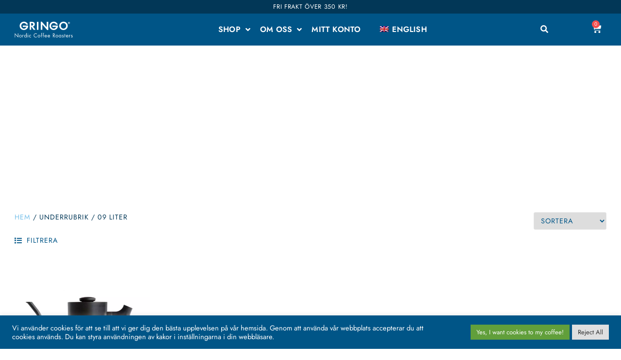

--- FILE ---
content_type: text/html; charset=UTF-8
request_url: https://www.gringonordic.se/smaker/09-liter/
body_size: 59524
content:
<!doctype html>
<html lang="sv-SE" prefix="og: https://ogp.me/ns#">
<head>
	<meta charset="UTF-8">
	<meta name="viewport" content="width=device-width, initial-scale=1">
	<link rel="profile" href="https://gmpg.org/xfn/11">
	
<!-- Sökmotoroptimering av Rank Math – https://rankmath.com/ -->
<title>09 liter - Gringo Nordic Coffee Roaster</title>
<meta name="robots" content="follow, index, max-snippet:-1, max-video-preview:-1, max-image-preview:large"/>
<link rel="canonical" href="https://www.gringonordic.se/smaker/09-liter/" />
<meta property="og:locale" content="sv_SE" />
<meta property="og:type" content="article" />
<meta property="og:title" content="09 liter - Gringo Nordic Coffee Roaster" />
<meta property="og:url" content="https://www.gringonordic.se/smaker/09-liter/" />
<meta property="og:site_name" content="Gringo Nordic Coffee Roaster" />
<meta property="article:publisher" content="https://www.facebook.com/gringonordic" />
<meta name="twitter:card" content="summary_large_image" />
<meta name="twitter:title" content="09 liter - Gringo Nordic Coffee Roaster" />
<meta name="twitter:label1" content="Produkter" />
<meta name="twitter:data1" content="1" />
<script type="application/ld+json" class="rank-math-schema">{"@context":"https://schema.org","@graph":[{"@type":"Place","@id":"https://www.gringonordic.se/#place","address":{"@type":"PostalAddress","streetAddress":"Varholmsgatan 12","addressLocality":"G\u00f6teborg","postalCode":"414 74","addressCountry":"Sweden"}},{"@type":"Organization","@id":"https://www.gringonordic.se/#organization","name":"Gringo Nordic Coffee Roasters","url":"https://www.gringonordic.se","sameAs":["https://www.facebook.com/gringonordic","https://www.instagram.com/gringonordic/"],"email":"hej@gringonordic.se","address":{"@type":"PostalAddress","streetAddress":"Varholmsgatan 12","addressLocality":"G\u00f6teborg","postalCode":"414 74","addressCountry":"Sweden"},"logo":{"@type":"ImageObject","@id":"https://www.gringonordic.se/#logo","url":"https://www.gringonordic.se/wp-content/uploads/2021/10/Gringo_logo_payoff_white.svg","contentUrl":"https://www.gringonordic.se/wp-content/uploads/2021/10/Gringo_logo_payoff_white.svg","caption":"Gringo Nordic Coffee Roaster","inLanguage":"sv-SE"},"contactPoint":[{"@type":"ContactPoint","telephone":"+46 31 120 880","contactType":"customer support"}],"description":"Vi \u00e4r Gringo Nordic Coffee Roasters, ett nyfiket litet kafferosteri i centrala G\u00f6teborg. Vi har en enkel inst\u00e4llning till fint kaffe men tar inga genv\u00e4gar.","location":{"@id":"https://www.gringonordic.se/#place"}},{"@type":"WebSite","@id":"https://www.gringonordic.se/#website","url":"https://www.gringonordic.se","name":"Gringo Nordic Coffee Roaster","alternateName":"Gringo Nordic","publisher":{"@id":"https://www.gringonordic.se/#organization"},"inLanguage":"sv-SE"},{"@type":"BreadcrumbList","@id":"https://www.gringonordic.se/smaker/09-liter/#breadcrumb","itemListElement":[{"@type":"ListItem","position":"1","item":{"@id":"https://www.gringonordic.se","name":"Hem"}},{"@type":"ListItem","position":"2","item":{"@id":"https://www.gringonordic.se/smaker/09-liter/","name":"09 liter"}}]},{"@type":"CollectionPage","@id":"https://www.gringonordic.se/smaker/09-liter/#webpage","url":"https://www.gringonordic.se/smaker/09-liter/","name":"09 liter - Gringo Nordic Coffee Roaster","isPartOf":{"@id":"https://www.gringonordic.se/#website"},"inLanguage":"sv-SE","breadcrumb":{"@id":"https://www.gringonordic.se/smaker/09-liter/#breadcrumb"}},{"@context":"https://schema.org/","@graph":[{"@type":"Product","name":"Fellow Stagg Kettle EKG - Gringo Nordic Coffee Roaster","url":"https://www.gringonordic.se/product/fellow-stagg-kettle-ekg/","@id":"https://www.gringonordic.se/product/fellow-stagg-kettle-ekg/","description":"En snabb och snygg elektrisk vattenkokare med variabel temperaturkontroll fr\u00e5n Fellow! Varierad temperaturkontroll: Genom att vrida vredet v\u00e4ljer du \u00f6nskad temperatur fr\u00e5n 57\u00b0C till 100\u00b0C. LCD-sk\u00e4rm: Se temperaturen. En diskret svart LCD-sk\u00e4rm anger \u00f6nskad temperatur och visar \u00e4ven termperaturen under uppv\u00e4rmningsf\u00f6rloppet. \"H\u00e5ll\"-alternativ: N\u00e4r knappen p\u00e5 baksidan \u00e4ndras till HOLD-l\u00e4ge, h\u00e5ller Stagg EKG den \u00f6nskade temperaturen i 60 minuter. N\u00e4r knappen inte st\u00e5r p\u00e5 HOLD-l\u00e4ge, g\u00e5r vattenkokaren i vilol\u00e4ge efter att ha n\u00e5tt den valda temperaturen."}]}]}</script>
<!-- /Rank Math SEO-tillägg för WordPress -->


<link rel="alternate" type="application/rss+xml" title="Gringo Nordic Coffee Roaster &raquo; Webbflöde" href="https://www.gringonordic.se/feed/" />
<link rel="alternate" type="application/rss+xml" title="Gringo Nordic Coffee Roaster &raquo; Kommentarsflöde" href="https://www.gringonordic.se/comments/feed/" />
<link rel="alternate" type="application/rss+xml" title="Webbflöde för Gringo Nordic Coffee Roaster &raquo; 09 liter, Smak" href="https://www.gringonordic.se/smaker/09-liter/feed/" />
<style id='wp-img-auto-sizes-contain-inline-css'>
img:is([sizes=auto i],[sizes^="auto," i]){contain-intrinsic-size:3000px 1500px}
/*# sourceURL=wp-img-auto-sizes-contain-inline-css */
</style>
<link data-minify="1" rel='stylesheet' id='acfwf-wc-cart-block-integration-css' href='https://www.gringonordic.se/wp-content/cache/min/1/wp-content/plugins/advanced-coupons-for-woocommerce-free/dist/assets/index-467dde24.css?ver=1769092435' media='all' />
<link data-minify="1" rel='stylesheet' id='woo-conditional-shipping-blocks-style-css' href='https://www.gringonordic.se/wp-content/cache/background-css/1/www.gringonordic.se/wp-content/cache/min/1/wp-content/plugins/conditional-shipping-for-woocommerce/frontend/css/woo-conditional-shipping.css?ver=1769092435&wpr_t=1769202446' media='all' />
<link data-minify="1" rel='stylesheet' id='acfwf-wc-checkout-block-integration-css' href='https://www.gringonordic.se/wp-content/cache/min/1/wp-content/plugins/advanced-coupons-for-woocommerce-free/dist/assets/index-2a7d8588.css?ver=1769092435' media='all' />
<link data-minify="1" rel='stylesheet' id='hello-elementor-theme-style-css' href='https://www.gringonordic.se/wp-content/cache/min/1/wp-content/themes/hello-elementor/assets/css/theme.css?ver=1769092435' media='all' />
<link data-minify="1" rel='stylesheet' id='jet-menu-hello-css' href='https://www.gringonordic.se/wp-content/cache/min/1/wp-content/plugins/jet-menu/integration/themes/hello-elementor/assets/css/style.css?ver=1769092435' media='all' />
<style id='wp-emoji-styles-inline-css'>

	img.wp-smiley, img.emoji {
		display: inline !important;
		border: none !important;
		box-shadow: none !important;
		height: 1em !important;
		width: 1em !important;
		margin: 0 0.07em !important;
		vertical-align: -0.1em !important;
		background: none !important;
		padding: 0 !important;
	}
/*# sourceURL=wp-emoji-styles-inline-css */
</style>
<link rel='stylesheet' id='wp-block-library-css' href='https://www.gringonordic.se/wp-includes/css/dist/block-library/style.min.css?ver=6.9' media='all' />
<link data-minify="1" rel='stylesheet' id='acfw-blocks-frontend-css' href='https://www.gringonordic.se/wp-content/cache/min/1/wp-content/plugins/advanced-coupons-for-woocommerce-free/css/acfw-blocks-frontend.css?ver=1769092435' media='all' />
<link data-minify="1" rel='stylesheet' id='jet-engine-frontend-css' href='https://www.gringonordic.se/wp-content/cache/min/1/wp-content/plugins/jet-engine/assets/css/frontend.css?ver=1769092435' media='all' />
<link data-minify="1" rel='stylesheet' id='wc-gift-cards-blocks-integration-css' href='https://www.gringonordic.se/wp-content/cache/min/1/wp-content/plugins/woocommerce-gift-cards/assets/dist/frontend/blocks.css?ver=1769092435' media='all' />
<style id='global-styles-inline-css'>
:root{--wp--preset--aspect-ratio--square: 1;--wp--preset--aspect-ratio--4-3: 4/3;--wp--preset--aspect-ratio--3-4: 3/4;--wp--preset--aspect-ratio--3-2: 3/2;--wp--preset--aspect-ratio--2-3: 2/3;--wp--preset--aspect-ratio--16-9: 16/9;--wp--preset--aspect-ratio--9-16: 9/16;--wp--preset--color--black: #000000;--wp--preset--color--cyan-bluish-gray: #abb8c3;--wp--preset--color--white: #ffffff;--wp--preset--color--pale-pink: #f78da7;--wp--preset--color--vivid-red: #cf2e2e;--wp--preset--color--luminous-vivid-orange: #ff6900;--wp--preset--color--luminous-vivid-amber: #fcb900;--wp--preset--color--light-green-cyan: #7bdcb5;--wp--preset--color--vivid-green-cyan: #00d084;--wp--preset--color--pale-cyan-blue: #8ed1fc;--wp--preset--color--vivid-cyan-blue: #0693e3;--wp--preset--color--vivid-purple: #9b51e0;--wp--preset--gradient--vivid-cyan-blue-to-vivid-purple: linear-gradient(135deg,rgb(6,147,227) 0%,rgb(155,81,224) 100%);--wp--preset--gradient--light-green-cyan-to-vivid-green-cyan: linear-gradient(135deg,rgb(122,220,180) 0%,rgb(0,208,130) 100%);--wp--preset--gradient--luminous-vivid-amber-to-luminous-vivid-orange: linear-gradient(135deg,rgb(252,185,0) 0%,rgb(255,105,0) 100%);--wp--preset--gradient--luminous-vivid-orange-to-vivid-red: linear-gradient(135deg,rgb(255,105,0) 0%,rgb(207,46,46) 100%);--wp--preset--gradient--very-light-gray-to-cyan-bluish-gray: linear-gradient(135deg,rgb(238,238,238) 0%,rgb(169,184,195) 100%);--wp--preset--gradient--cool-to-warm-spectrum: linear-gradient(135deg,rgb(74,234,220) 0%,rgb(151,120,209) 20%,rgb(207,42,186) 40%,rgb(238,44,130) 60%,rgb(251,105,98) 80%,rgb(254,248,76) 100%);--wp--preset--gradient--blush-light-purple: linear-gradient(135deg,rgb(255,206,236) 0%,rgb(152,150,240) 100%);--wp--preset--gradient--blush-bordeaux: linear-gradient(135deg,rgb(254,205,165) 0%,rgb(254,45,45) 50%,rgb(107,0,62) 100%);--wp--preset--gradient--luminous-dusk: linear-gradient(135deg,rgb(255,203,112) 0%,rgb(199,81,192) 50%,rgb(65,88,208) 100%);--wp--preset--gradient--pale-ocean: linear-gradient(135deg,rgb(255,245,203) 0%,rgb(182,227,212) 50%,rgb(51,167,181) 100%);--wp--preset--gradient--electric-grass: linear-gradient(135deg,rgb(202,248,128) 0%,rgb(113,206,126) 100%);--wp--preset--gradient--midnight: linear-gradient(135deg,rgb(2,3,129) 0%,rgb(40,116,252) 100%);--wp--preset--font-size--small: 13px;--wp--preset--font-size--medium: 20px;--wp--preset--font-size--large: 36px;--wp--preset--font-size--x-large: 42px;--wp--preset--spacing--20: 0.44rem;--wp--preset--spacing--30: 0.67rem;--wp--preset--spacing--40: 1rem;--wp--preset--spacing--50: 1.5rem;--wp--preset--spacing--60: 2.25rem;--wp--preset--spacing--70: 3.38rem;--wp--preset--spacing--80: 5.06rem;--wp--preset--shadow--natural: 6px 6px 9px rgba(0, 0, 0, 0.2);--wp--preset--shadow--deep: 12px 12px 50px rgba(0, 0, 0, 0.4);--wp--preset--shadow--sharp: 6px 6px 0px rgba(0, 0, 0, 0.2);--wp--preset--shadow--outlined: 6px 6px 0px -3px rgb(255, 255, 255), 6px 6px rgb(0, 0, 0);--wp--preset--shadow--crisp: 6px 6px 0px rgb(0, 0, 0);}:root { --wp--style--global--content-size: 800px;--wp--style--global--wide-size: 1200px; }:where(body) { margin: 0; }.wp-site-blocks > .alignleft { float: left; margin-right: 2em; }.wp-site-blocks > .alignright { float: right; margin-left: 2em; }.wp-site-blocks > .aligncenter { justify-content: center; margin-left: auto; margin-right: auto; }:where(.wp-site-blocks) > * { margin-block-start: 24px; margin-block-end: 0; }:where(.wp-site-blocks) > :first-child { margin-block-start: 0; }:where(.wp-site-blocks) > :last-child { margin-block-end: 0; }:root { --wp--style--block-gap: 24px; }:root :where(.is-layout-flow) > :first-child{margin-block-start: 0;}:root :where(.is-layout-flow) > :last-child{margin-block-end: 0;}:root :where(.is-layout-flow) > *{margin-block-start: 24px;margin-block-end: 0;}:root :where(.is-layout-constrained) > :first-child{margin-block-start: 0;}:root :where(.is-layout-constrained) > :last-child{margin-block-end: 0;}:root :where(.is-layout-constrained) > *{margin-block-start: 24px;margin-block-end: 0;}:root :where(.is-layout-flex){gap: 24px;}:root :where(.is-layout-grid){gap: 24px;}.is-layout-flow > .alignleft{float: left;margin-inline-start: 0;margin-inline-end: 2em;}.is-layout-flow > .alignright{float: right;margin-inline-start: 2em;margin-inline-end: 0;}.is-layout-flow > .aligncenter{margin-left: auto !important;margin-right: auto !important;}.is-layout-constrained > .alignleft{float: left;margin-inline-start: 0;margin-inline-end: 2em;}.is-layout-constrained > .alignright{float: right;margin-inline-start: 2em;margin-inline-end: 0;}.is-layout-constrained > .aligncenter{margin-left: auto !important;margin-right: auto !important;}.is-layout-constrained > :where(:not(.alignleft):not(.alignright):not(.alignfull)){max-width: var(--wp--style--global--content-size);margin-left: auto !important;margin-right: auto !important;}.is-layout-constrained > .alignwide{max-width: var(--wp--style--global--wide-size);}body .is-layout-flex{display: flex;}.is-layout-flex{flex-wrap: wrap;align-items: center;}.is-layout-flex > :is(*, div){margin: 0;}body .is-layout-grid{display: grid;}.is-layout-grid > :is(*, div){margin: 0;}body{padding-top: 0px;padding-right: 0px;padding-bottom: 0px;padding-left: 0px;}a:where(:not(.wp-element-button)){text-decoration: underline;}:root :where(.wp-element-button, .wp-block-button__link){background-color: #32373c;border-width: 0;color: #fff;font-family: inherit;font-size: inherit;font-style: inherit;font-weight: inherit;letter-spacing: inherit;line-height: inherit;padding-top: calc(0.667em + 2px);padding-right: calc(1.333em + 2px);padding-bottom: calc(0.667em + 2px);padding-left: calc(1.333em + 2px);text-decoration: none;text-transform: inherit;}.has-black-color{color: var(--wp--preset--color--black) !important;}.has-cyan-bluish-gray-color{color: var(--wp--preset--color--cyan-bluish-gray) !important;}.has-white-color{color: var(--wp--preset--color--white) !important;}.has-pale-pink-color{color: var(--wp--preset--color--pale-pink) !important;}.has-vivid-red-color{color: var(--wp--preset--color--vivid-red) !important;}.has-luminous-vivid-orange-color{color: var(--wp--preset--color--luminous-vivid-orange) !important;}.has-luminous-vivid-amber-color{color: var(--wp--preset--color--luminous-vivid-amber) !important;}.has-light-green-cyan-color{color: var(--wp--preset--color--light-green-cyan) !important;}.has-vivid-green-cyan-color{color: var(--wp--preset--color--vivid-green-cyan) !important;}.has-pale-cyan-blue-color{color: var(--wp--preset--color--pale-cyan-blue) !important;}.has-vivid-cyan-blue-color{color: var(--wp--preset--color--vivid-cyan-blue) !important;}.has-vivid-purple-color{color: var(--wp--preset--color--vivid-purple) !important;}.has-black-background-color{background-color: var(--wp--preset--color--black) !important;}.has-cyan-bluish-gray-background-color{background-color: var(--wp--preset--color--cyan-bluish-gray) !important;}.has-white-background-color{background-color: var(--wp--preset--color--white) !important;}.has-pale-pink-background-color{background-color: var(--wp--preset--color--pale-pink) !important;}.has-vivid-red-background-color{background-color: var(--wp--preset--color--vivid-red) !important;}.has-luminous-vivid-orange-background-color{background-color: var(--wp--preset--color--luminous-vivid-orange) !important;}.has-luminous-vivid-amber-background-color{background-color: var(--wp--preset--color--luminous-vivid-amber) !important;}.has-light-green-cyan-background-color{background-color: var(--wp--preset--color--light-green-cyan) !important;}.has-vivid-green-cyan-background-color{background-color: var(--wp--preset--color--vivid-green-cyan) !important;}.has-pale-cyan-blue-background-color{background-color: var(--wp--preset--color--pale-cyan-blue) !important;}.has-vivid-cyan-blue-background-color{background-color: var(--wp--preset--color--vivid-cyan-blue) !important;}.has-vivid-purple-background-color{background-color: var(--wp--preset--color--vivid-purple) !important;}.has-black-border-color{border-color: var(--wp--preset--color--black) !important;}.has-cyan-bluish-gray-border-color{border-color: var(--wp--preset--color--cyan-bluish-gray) !important;}.has-white-border-color{border-color: var(--wp--preset--color--white) !important;}.has-pale-pink-border-color{border-color: var(--wp--preset--color--pale-pink) !important;}.has-vivid-red-border-color{border-color: var(--wp--preset--color--vivid-red) !important;}.has-luminous-vivid-orange-border-color{border-color: var(--wp--preset--color--luminous-vivid-orange) !important;}.has-luminous-vivid-amber-border-color{border-color: var(--wp--preset--color--luminous-vivid-amber) !important;}.has-light-green-cyan-border-color{border-color: var(--wp--preset--color--light-green-cyan) !important;}.has-vivid-green-cyan-border-color{border-color: var(--wp--preset--color--vivid-green-cyan) !important;}.has-pale-cyan-blue-border-color{border-color: var(--wp--preset--color--pale-cyan-blue) !important;}.has-vivid-cyan-blue-border-color{border-color: var(--wp--preset--color--vivid-cyan-blue) !important;}.has-vivid-purple-border-color{border-color: var(--wp--preset--color--vivid-purple) !important;}.has-vivid-cyan-blue-to-vivid-purple-gradient-background{background: var(--wp--preset--gradient--vivid-cyan-blue-to-vivid-purple) !important;}.has-light-green-cyan-to-vivid-green-cyan-gradient-background{background: var(--wp--preset--gradient--light-green-cyan-to-vivid-green-cyan) !important;}.has-luminous-vivid-amber-to-luminous-vivid-orange-gradient-background{background: var(--wp--preset--gradient--luminous-vivid-amber-to-luminous-vivid-orange) !important;}.has-luminous-vivid-orange-to-vivid-red-gradient-background{background: var(--wp--preset--gradient--luminous-vivid-orange-to-vivid-red) !important;}.has-very-light-gray-to-cyan-bluish-gray-gradient-background{background: var(--wp--preset--gradient--very-light-gray-to-cyan-bluish-gray) !important;}.has-cool-to-warm-spectrum-gradient-background{background: var(--wp--preset--gradient--cool-to-warm-spectrum) !important;}.has-blush-light-purple-gradient-background{background: var(--wp--preset--gradient--blush-light-purple) !important;}.has-blush-bordeaux-gradient-background{background: var(--wp--preset--gradient--blush-bordeaux) !important;}.has-luminous-dusk-gradient-background{background: var(--wp--preset--gradient--luminous-dusk) !important;}.has-pale-ocean-gradient-background{background: var(--wp--preset--gradient--pale-ocean) !important;}.has-electric-grass-gradient-background{background: var(--wp--preset--gradient--electric-grass) !important;}.has-midnight-gradient-background{background: var(--wp--preset--gradient--midnight) !important;}.has-small-font-size{font-size: var(--wp--preset--font-size--small) !important;}.has-medium-font-size{font-size: var(--wp--preset--font-size--medium) !important;}.has-large-font-size{font-size: var(--wp--preset--font-size--large) !important;}.has-x-large-font-size{font-size: var(--wp--preset--font-size--x-large) !important;}
:root :where(.wp-block-pullquote){font-size: 1.5em;line-height: 1.6;}
/*# sourceURL=global-styles-inline-css */
</style>
<link data-minify="1" rel='stylesheet' id='cookie-law-info-css' href='https://www.gringonordic.se/wp-content/cache/min/1/wp-content/plugins/cookie-law-info/legacy/public/css/cookie-law-info-public.css?ver=1769092435' media='all' />
<link data-minify="1" rel='stylesheet' id='cookie-law-info-gdpr-css' href='https://www.gringonordic.se/wp-content/cache/min/1/wp-content/plugins/cookie-law-info/legacy/public/css/cookie-law-info-gdpr.css?ver=1769092435' media='all' />
<link data-minify="1" rel='stylesheet' id='ss-shipping-frontend-css-css' href='https://www.gringonordic.se/wp-content/cache/min/1/wp-content/plugins/smart-send-logistics/assets/css/ss-shipping-frontend.css?ver=1769092435' media='all' />
<link data-minify="1" rel='stylesheet' id='woocommerce-layout-css' href='https://www.gringonordic.se/wp-content/cache/min/1/wp-content/plugins/woocommerce/assets/css/woocommerce-layout.css?ver=1769092435' media='all' />
<link data-minify="1" rel='stylesheet' id='woocommerce-smallscreen-css' href='https://www.gringonordic.se/wp-content/cache/min/1/wp-content/plugins/woocommerce/assets/css/woocommerce-smallscreen.css?ver=1769092435' media='only screen and (max-width: 768px)' />
<link data-minify="1" rel='stylesheet' id='woocommerce-general-css' href='https://www.gringonordic.se/wp-content/cache/background-css/1/www.gringonordic.se/wp-content/cache/min/1/wp-content/plugins/woocommerce/assets/css/woocommerce.css?ver=1769092435&wpr_t=1769202446' media='all' />
<style id='woocommerce-inline-inline-css'>
.woocommerce form .form-row .required { visibility: hidden; }
/*# sourceURL=woocommerce-inline-inline-css */
</style>
<link rel='stylesheet' id='jquery-ui-datepicker-css' href='https://www.gringonordic.se/wp-content/cache/background-css/1/www.gringonordic.se/wp-content/plugins/toolbox-for-woocommerce-subscriptions/assets/css/jquery-ui.min.css?ver=1.5.7&wpr_t=1769202446' media='all' />
<link data-minify="1" rel='stylesheet' id='trp-language-switcher-style-css' href='https://www.gringonordic.se/wp-content/cache/background-css/1/www.gringonordic.se/wp-content/cache/min/1/wp-content/plugins/translatepress-multilingual/assets/css/trp-language-switcher.css?ver=1769092435&wpr_t=1769202446' media='all' />
<link data-minify="1" rel='stylesheet' id='wc-gc-css-css' href='https://www.gringonordic.se/wp-content/cache/min/1/wp-content/plugins/woocommerce-gift-cards/assets/css/frontend/woocommerce.css?ver=1769092435' media='all' />
<link data-minify="1" rel='stylesheet' id='woo_conditional_shipping_css-css' href='https://www.gringonordic.se/wp-content/cache/background-css/1/www.gringonordic.se/wp-content/cache/min/1/wp-content/plugins/conditional-shipping-for-woocommerce/frontend/css/woo-conditional-shipping.css?ver=1769092435&wpr_t=1769202446' media='all' />
<link data-minify="1" rel='stylesheet' id='hello-elementor-css' href='https://www.gringonordic.se/wp-content/cache/min/1/wp-content/themes/hello-elementor/assets/css/reset.css?ver=1769092435' media='all' />
<link data-minify="1" rel='stylesheet' id='hello-elementor-header-footer-css' href='https://www.gringonordic.se/wp-content/cache/min/1/wp-content/themes/hello-elementor/assets/css/header-footer.css?ver=1769092435' media='all' />
<link data-minify="1" rel='stylesheet' id='font-awesome-all-css' href='https://www.gringonordic.se/wp-content/cache/min/1/wp-content/plugins/jet-menu/assets/public/lib/font-awesome/css/all.min.css?ver=1769092435' media='all' />
<link rel='stylesheet' id='font-awesome-v4-shims-css' href='https://www.gringonordic.se/wp-content/plugins/jet-menu/assets/public/lib/font-awesome/css/v4-shims.min.css?ver=5.12.0' media='all' />
<link data-minify="1" rel='stylesheet' id='jet-menu-public-styles-css' href='https://www.gringonordic.se/wp-content/cache/min/1/wp-content/plugins/jet-menu/assets/public/css/public.css?ver=1769092435' media='all' />
<link rel='stylesheet' id='elementor-frontend-css' href='https://www.gringonordic.se/wp-content/plugins/elementor/assets/css/frontend.min.css?ver=3.33.4' media='all' />
<style id='elementor-frontend-inline-css'>
.elementor-kit-5{--e-global-color-primary:#005587;--e-global-color-secondary:#FFFFFF;--e-global-color-text:#4A4A4A;--e-global-color-accent:#619F3B;--e-global-color-b21c711:#DB7FC3;--e-global-color-108476c:#78C0EA;--e-global-color-d999cd2:#023757;--e-global-color-a5d3bf9:#111111;--e-global-color-adb34ee:#E1F1FA;--e-global-color-1152dae:#E4E4E4;--e-global-color-bf16040:#D70000;--e-global-color-bb34277:#C3E9FF;--e-global-color-6eb74c2:#D38400;--e-global-color-8c36b0a:#5BB822;--e-global-color-a2729a8:#A70000;--e-global-color-e48716e:#E1F1FA;--e-global-typography-primary-font-size:40px;--e-global-typography-primary-font-weight:200;--e-global-typography-secondary-font-family:"futura-pt";--e-global-typography-secondary-font-size:29px;--e-global-typography-secondary-font-weight:700;--e-global-typography-text-font-family:"JOST";--e-global-typography-text-font-size:1rem;--e-global-typography-text-font-weight:400;--e-global-typography-accent-font-family:"futura-pt";--e-global-typography-accent-font-size:18px;--e-global-typography-accent-font-weight:800;--e-global-typography-accent-letter-spacing:0.5px;--e-global-typography-ab53fcc-font-family:"JOST";--e-global-typography-ab53fcc-font-size:1.2rem;--e-global-typography-ab53fcc-font-weight:200;--e-global-typography-add1dba-font-family:"JOST";--e-global-typography-add1dba-font-size:1rem;--e-global-typography-9bb9f4f-font-family:"JOST";--e-global-typography-9bb9f4f-font-size:clamp(3rem, 1.7309rem + 1.813vw, 4rem);--e-global-typography-9bb9f4f-font-weight:700;--e-global-typography-9bb9f4f-line-height:120%;--e-global-typography-64df47b-font-family:"JOST";--e-global-typography-64df47b-font-size:clamp(2.6rem, 1.7309rem + 1.813vw, 3rem);--e-global-typography-64df47b-font-weight:bold;--e-global-typography-64df47b-line-height:120%;--e-global-typography-1a29f84-font-family:"JOST";--e-global-typography-1a29f84-font-size:clamp(2.2rem, 1.5482rem + 1.3598vw, 2.5rem);--e-global-typography-1a29f84-font-weight:bold;--e-global-typography-1a29f84-line-height:120%;--e-global-typography-261e7e4-font-family:"JOST";--e-global-typography-261e7e4-font-size:clamp(1.8rem, 1.3654rem + 0.9065vw, 2rem);--e-global-typography-261e7e4-font-weight:bold;--e-global-typography-261e7e4-line-height:120%;--e-global-typography-509812e-font-family:"JOST";--e-global-typography-509812e-font-size:clamp(1.6rem, 1.2741rem + 0.6799vw, 1.75rem);--e-global-typography-509812e-font-weight:bold;--e-global-typography-509812e-line-height:120%;--e-global-typography-6ef52b2-font-family:"JOST";--e-global-typography-6ef52b2-font-size:clamp(1.4rem, 1.1827rem + 0.4533vw, 1.5rem);--e-global-typography-6ef52b2-font-weight:bold;--e-global-typography-6ef52b2-line-height:120%;--e-global-typography-6e52395-font-family:"JOST";--e-global-typography-6e52395-font-size:clamp(1.2rem, 1.0914rem + 0.2266vw, 1.25rem);--e-global-typography-6e52395-font-weight:bold;--e-global-typography-6e52395-line-height:120%;--e-global-typography-fd0379b-font-family:"JOST";--e-global-typography-fd0379b-font-size:1rem;--e-global-typography-fd0379b-font-weight:normal;--e-global-typography-fd0379b-letter-spacing:0.1px;--e-global-typography-1dd5b68-font-family:"JOST";--e-global-typography-1dd5b68-font-weight:bold;--e-global-typography-1dd5b68-letter-spacing:0.2px;--e-global-typography-1c9b5f4-font-family:"JOST";--e-global-typography-1c9b5f4-font-size:1.125rem;--e-global-typography-1c9b5f4-font-weight:normal;--e-global-typography-d103335-font-family:"JOST";--e-global-typography-d103335-font-weight:normal;--e-global-typography-6364d2d-font-family:"JOST";--e-global-typography-6364d2d-font-size:0.875px;--e-global-typography-6364d2d-font-weight:bold;--e-global-typography-8af4640-font-family:"JOST";--e-global-typography-8af4640-font-size:0.875rem;--e-global-typography-8af4640-font-weight:bold;--e-global-typography-8af4640-text-transform:uppercase;color:var( --e-global-color-d999cd2 );font-family:var( --e-global-typography-text-font-family ), Sans-serif;font-size:var( --e-global-typography-text-font-size );font-weight:var( --e-global-typography-text-font-weight );}.elementor-kit-5 e-page-transition{background-color:#FFBC7D;}.elementor-kit-5 a{color:var( --e-global-color-108476c );}.elementor-kit-5 h1{color:var( --e-global-color-d999cd2 );font-family:"futura-pt", Sans-serif;font-size:36px;font-weight:800;}.elementor-kit-5 h5{line-height:1em;}.elementor-section.elementor-section-boxed > .elementor-container{max-width:1140px;}.e-con{--container-max-width:1140px;}.elementor-widget:not(:last-child){margin-block-end:0px;}.elementor-element{--widgets-spacing:0px 0px;--widgets-spacing-row:0px;--widgets-spacing-column:0px;}{}h1.entry-title{display:var(--page-title-display);}.site-header .site-branding{flex-direction:column;align-items:stretch;}.site-header{padding-inline-end:0px;padding-inline-start:0px;}.site-footer .site-branding{flex-direction:column;align-items:stretch;}@media(max-width:1024px){.elementor-kit-5{font-size:var( --e-global-typography-text-font-size );}.elementor-section.elementor-section-boxed > .elementor-container{max-width:1024px;}.e-con{--container-max-width:1024px;}}@media(max-width:767px){.elementor-kit-5{--e-global-typography-text-font-size:16px;--e-global-typography-ab53fcc-font-size:1rem;--e-global-typography-add1dba-font-size:0.9rem;font-size:var( --e-global-typography-text-font-size );}.elementor-section.elementor-section-boxed > .elementor-container{max-width:767px;}.e-con{--container-max-width:767px;}}/* Start custom CSS *//* Content width */
.site-header, body:not([class*=elementor-page-]) .site-main {
               max-width: 100%;
}
@media (max-width: 575px) {
.page-header .entry-title, .site-footer .footer-inner, .site-footer:not(.dynamic-footer), .site-header .header-inner, .site-header:not(.dynamic-header), body:not([class*=elementor-page-]) .site-main {
        padding-inline-start: 0px;
        padding-inline-end: 0px;
    }
}/* End custom CSS */
/* Start Custom Fonts CSS */@font-face {
	font-family: 'JOST';
	font-style: normal;
	font-weight: normal;
	font-display: auto;
	src: url('https://www.gringonordic.se/wp-content/uploads/2023/06/Jost-Regular.eot');
	src: url('https://www.gringonordic.se/wp-content/uploads/2023/06/Jost-Regular.eot?#iefix') format('embedded-opentype'),
		url('https://www.gringonordic.se/wp-content/uploads/2023/06/Jost-Regular.woff2') format('woff2'),
		url('https://www.gringonordic.se/wp-content/uploads/2023/06/Jost-Regular.woff') format('woff'),
		url('https://www.gringonordic.se/wp-content/uploads/2023/06/Jost-Regular.ttf') format('truetype'),
		url('https://www.gringonordic.se/wp-content/uploads/2023/06/Jost-Regular.svg#JOST') format('svg');
}
@font-face {
	font-family: 'JOST';
	font-style: normal;
	font-weight: bold;
	font-display: auto;
	src: url('https://www.gringonordic.se/wp-content/uploads/2023/06/Jost-SemiBold.woff2') format('woff2'),
		url('https://www.gringonordic.se/wp-content/uploads/2023/06/Jost-SemiBold.woff') format('woff'),
		url('https://www.gringonordic.se/wp-content/uploads/2023/06/Jost-SemiBold.ttf') format('truetype'),
		url('https://www.gringonordic.se/wp-content/uploads/2023/06/Jost-SemiBold.svg#JOST') format('svg');
}
/* End Custom Fonts CSS */
.elementor-26659 .elementor-element.elementor-element-101cb3f3:not(.elementor-motion-effects-element-type-background), .elementor-26659 .elementor-element.elementor-element-101cb3f3 > .elementor-motion-effects-container > .elementor-motion-effects-layer{background-color:var( --e-global-color-d999cd2 );}.elementor-26659 .elementor-element.elementor-element-101cb3f3{transition:background 0.3s, border 0.3s, border-radius 0.3s, box-shadow 0.3s;}.elementor-26659 .elementor-element.elementor-element-101cb3f3 > .elementor-background-overlay{transition:background 0.3s, border-radius 0.3s, opacity 0.3s;}.elementor-26659 .elementor-element.elementor-element-e94ef65 > .elementor-widget-container{padding:8px 0px 8px 0px;}.elementor-26659 .elementor-element.elementor-element-e94ef65{text-align:center;}.elementor-26659 .elementor-element.elementor-element-e94ef65 .elementor-heading-title{font-family:"JOST", Sans-serif;font-size:0.8rem;font-weight:normal;text-transform:uppercase;letter-spacing:0.7px;color:var( --e-global-color-secondary );}.elementor-26659 .elementor-element.elementor-element-45d9ffd6 > .elementor-container > .elementor-column > .elementor-widget-wrap{align-content:center;align-items:center;}.elementor-26659 .elementor-element.elementor-element-45d9ffd6 .elementor-repeater-item-2e9f6f1.jet-parallax-section__layout .jet-parallax-section__image{background-size:auto;}.elementor-26659 .elementor-element.elementor-element-380a714c.elementor-column{order:2;}.elementor-26659 .elementor-element.elementor-element-33c23726 .jet-menu{background-color:var( --e-global-color-primary );justify-content:center !important;}.elementor-26659 .elementor-element.elementor-element-33c23726 .jet-menu ul.jet-sub-menu{background-color:var( --e-global-color-primary );min-width:220px;border-style:none;padding:20px 20px 20px 20px;}.elementor-26659 .elementor-element.elementor-element-33c23726 > .elementor-widget-container{margin:0px 0px 0px 0px;}.jet-desktop-menu-active .elementor-26659 .elementor-element.elementor-element-33c23726 .jet-menu > .jet-menu-item{flex-grow:0;}.elementor-26659 .elementor-element.elementor-element-33c23726 .jet-menu .jet-menu-item .top-level-link{font-family:var( --e-global-typography-1dd5b68-font-family ), Sans-serif;font-size:var( --e-global-typography-1dd5b68-font-size );font-weight:var( --e-global-typography-1dd5b68-font-weight );letter-spacing:var( --e-global-typography-1dd5b68-letter-spacing );color:var( --e-global-color-secondary );padding:20px 20px 20px 20px;}.elementor-26659 .elementor-element.elementor-element-33c23726 .jet-menu li.jet-sub-menu-item .sub-level-link{font-family:var( --e-global-typography-8af4640-font-family ), Sans-serif;font-size:var( --e-global-typography-8af4640-font-size );font-weight:var( --e-global-typography-8af4640-font-weight );text-transform:var( --e-global-typography-8af4640-text-transform );color:var( --e-global-color-108476c );}.elementor-26659 .elementor-element.elementor-element-33c23726 .jet-menu li.jet-sub-menu-item:hover > .sub-level-link{color:var( --e-global-color-secondary );}.elementor-26659 .elementor-element.elementor-element-33c23726 .jet-mobile-menu__container{z-index:999;}.elementor-26659 .elementor-element.elementor-element-33c23726 .jet-mobile-menu-widget .jet-mobile-menu-cover{z-index:calc(999-1);}.elementor-26659 .elementor-element.elementor-element-33c23726 .jet-mobile-menu__item .jet-menu-icon{align-self:center;justify-content:center;color:var( --e-global-color-108476c );}.elementor-26659 .elementor-element.elementor-element-33c23726 .jet-mobile-menu__item .jet-menu-badge{align-self:flex-start;}.elementor-26659 .elementor-element.elementor-element-33c23726 .jet-mobile-menu__item .jet-dropdown-arrow{color:var( --e-global-color-108476c );}.elementor-26659 .elementor-element.elementor-element-54b802ce .jet-mobile-menu__container .jet-mobile-menu__container-inner{background-color:#021C2BF0;}.elementor-26659 .elementor-element.elementor-element-54b802ce .jet-mobile-menu__toggle .jet-mobile-menu__toggle-icon{color:var( --e-global-color-secondary );}.elementor-26659 .elementor-element.elementor-element-54b802ce .jet-mobile-menu__toggle{padding:0px 0px 0px 0px;}.elementor-26659 .elementor-element.elementor-element-54b802ce .jet-mobile-menu__toggle .jet-mobile-menu__toggle-text{color:var( --e-global-color-accent );}.elementor-26659 .elementor-element.elementor-element-54b802ce .jet-mobile-menu__container .jet-mobile-menu__back i{color:var( --e-global-color-108476c );}.elementor-26659 .elementor-element.elementor-element-54b802ce .jet-mobile-menu__container .jet-mobile-menu__back svg{color:var( --e-global-color-108476c );}.elementor-26659 .elementor-element.elementor-element-54b802ce .jet-mobile-menu__breadcrumbs .breadcrumb-label{color:var( --e-global-color-108476c );font-family:var( --e-global-typography-text-font-family ), Sans-serif;font-size:var( --e-global-typography-text-font-size );font-weight:var( --e-global-typography-text-font-weight );}.elementor-26659 .elementor-element.elementor-element-54b802ce .jet-mobile-menu__breadcrumbs .breadcrumb-divider{color:var( --e-global-color-108476c );}.elementor-26659 .elementor-element.elementor-element-54b802ce .jet-mobile-menu__container{z-index:999;}.elementor-26659 .elementor-element.elementor-element-54b802ce .jet-mobile-menu-widget .jet-mobile-menu-cover{z-index:calc(999-1);}.elementor-26659 .elementor-element.elementor-element-54b802ce .jet-mobile-menu__item .jet-menu-icon{align-self:center;justify-content:center;color:var( --e-global-color-108476c );}.elementor-26659 .elementor-element.elementor-element-54b802ce .jet-mobile-menu__item .jet-menu-badge__inner{font-family:"JOST", Sans-serif;color:var( --e-global-color-108476c );background-color:var( --e-global-color-108476c );}.elementor-26659 .elementor-element.elementor-element-54b802ce .jet-mobile-menu__item .jet-menu-badge{align-self:flex-start;}.elementor-26659 .elementor-element.elementor-element-54b802ce .jet-mobile-menu__item .jet-menu-label{color:var( --e-global-color-108476c );}.elementor-26659 .elementor-element.elementor-element-54b802ce .jet-mobile-menu__item .jet-dropdown-arrow{color:var( --e-global-color-108476c );}.elementor-26659 .elementor-element.elementor-element-14ac110e.elementor-column{order:3;}.elementor-26659 .elementor-element.elementor-element-4bc340af .jet-search__field{font-size:1.2rem;background-color:#FFFFFF00;color:var( --e-global-color-secondary );padding:0px 0px 0px 0px;margin:0px 0px 0px 0px;border-style:solid;border-width:0px 0px 1px 0px;}.elementor-26659 .elementor-element.elementor-element-4bc340af .jet-search__field::-webkit-input-placeholder{color:var( --e-global-color-secondary );}.elementor-26659 .elementor-element.elementor-element-4bc340af .jet-search__field::-moz-placeholder{color:var( --e-global-color-secondary );}.elementor-26659 .elementor-element.elementor-element-4bc340af .jet-search__field:-ms-input-placeholder{color:var( --e-global-color-secondary );}.elementor-26659 .elementor-element.elementor-element-4bc340af .jet-search__submit{font-size:0.8rem;font-weight:700;text-transform:uppercase;letter-spacing:1px;background-color:var( --e-global-color-accent );color:var( --e-global-color-secondary );padding:5px 13px 5px 14px;margin:0px 0px 5px 020px;border-radius:0px 0px 0px 0px;}.elementor-26659 .elementor-element.elementor-element-4bc340af .jet-search__form{padding:0px 0px 0px 0px;}.elementor-26659 .elementor-element.elementor-element-4bc340af .jet-search__popup-trigger-icon{font-size:16px;}.elementor-26659 .elementor-element.elementor-element-4bc340af .jet-search__popup-trigger{color:var( --e-global-color-secondary );}.elementor-26659 .elementor-element.elementor-element-4bc340af .jet-search__popup-trigger:hover{background-color:#02010100;}.elementor-26659 .elementor-element.elementor-element-4bc340af .jet-search__popup-trigger-container{justify-content:flex-end;}.elementor-26659 .elementor-element.elementor-element-4bc340af .jet-search__popup-close{color:var( --e-global-color-secondary );border-style:solid;border-width:0px 0px 0px 0px;}.elementor-26659 .elementor-element.elementor-element-4bc340af .jet-search__popup-close:hover{background-color:#02010100;}.elementor-26659 .elementor-element.elementor-element-1136d24d.elementor-column{order:1;}.elementor-26659 .elementor-element.elementor-element-1136d24d > .elementor-element-populated{padding:0px 0px 0px 0px;}.elementor-26659 .elementor-element.elementor-element-3812e29a > .elementor-widget-container{padding:7px 0px 7px 0px;}.elementor-26659 .elementor-element.elementor-element-3812e29a{text-align:left;}.elementor-26659 .elementor-element.elementor-element-3812e29a img{width:120px;max-width:100%;height:52px;}.elementor-26659 .elementor-element.elementor-element-3bf5b335.elementor-column{order:4;}.elementor-26659 .elementor-element.elementor-element-6ed8c10e .elementor-menu-cart__close-button, .elementor-26659 .elementor-element.elementor-element-6ed8c10e .elementor-menu-cart__close-button-custom{display:none;}.elementor-26659 .elementor-element.elementor-element-6ed8c10e{--main-alignment:right;--price-quantity-position--grid-template-rows:auto 75%;--price-quantity-position--align-self:start;--divider-style:none;--subtotal-divider-style:none;--elementor-remove-from-cart-button:none;--remove-from-cart-button:block;--toggle-button-icon-color:var( --e-global-color-secondary );--toggle-button-icon-hover-color:var( --e-global-color-secondary );--toggle-button-border-width:0px;--toggle-icon-size:20px;--toggle-icon-padding:0px 20px 0px 0px;--items-indicator-text-color:#FFFFFF;--items-indicator-background-color:#F34F4F;--cart-border-style:none;--cart-padding:30px 20px 20px 20px;--remove-item-button-hover-color:var( --e-global-color-d999cd2 );--menu-cart-subtotal-color:var( --e-global-color-primary );--menu-cart-subtotal-text-align:center;--product-price-color:var( --e-global-color-108476c );--product-divider-gap:5px;--cart-footer-layout:1fr 1fr;--products-max-height-sidecart:calc(100vh - 240px);--products-max-height-minicart:calc(100vh - 385px);--view-cart-button-background-color:var( --e-global-color-primary );--view-cart-button-hover-background-color:#2C8FC9;--checkout-button-background-color:var( --e-global-color-accent );--checkout-button-hover-background-color:#71B846;}.elementor-26659 .elementor-element.elementor-element-6ed8c10e .elementor-menu-cart__subtotal{font-size:1rem;font-weight:400;text-transform:uppercase;letter-spacing:1px;}.elementor-26659 .elementor-element.elementor-element-6ed8c10e .widget_shopping_cart_content{--subtotal-divider-left-width:0;--subtotal-divider-right-width:0;}.elementor-26659 .elementor-element.elementor-element-6ed8c10e .elementor-menu-cart__product-name a{font-size:0.8rem;font-weight:600;text-transform:uppercase;letter-spacing:1px;color:var( --e-global-color-primary );}.elementor-26659 .elementor-element.elementor-element-6ed8c10e .elementor-menu-cart__product-price{font-size:0.9rem;text-transform:uppercase;letter-spacing:1px;}.elementor-26659 .elementor-element.elementor-element-6ed8c10e .elementor-menu-cart__product-price .product-quantity{color:var( --e-global-color-108476c );}.elementor-26659 .elementor-element.elementor-element-6ed8c10e .elementor-menu-cart__footer-buttons a.elementor-button--view-cart{font-size:0.8rem;text-transform:uppercase;letter-spacing:1px;}.elementor-26659 .elementor-element.elementor-element-6ed8c10e .elementor-menu-cart__footer-buttons a.elementor-button--checkout{font-size:0.8rem;text-transform:uppercase;letter-spacing:1px;}.elementor-26659 .elementor-element.elementor-element-45d9ffd6:not(.elementor-motion-effects-element-type-background), .elementor-26659 .elementor-element.elementor-element-45d9ffd6 > .elementor-motion-effects-container > .elementor-motion-effects-layer{background-color:var( --e-global-color-primary );}.elementor-26659 .elementor-element.elementor-element-45d9ffd6 > .elementor-container{max-width:1440px;}.elementor-26659 .elementor-element.elementor-element-45d9ffd6{transition:background 0.3s, border 0.3s, border-radius 0.3s, box-shadow 0.3s;padding:0px 20px 0px 30px;}.elementor-26659 .elementor-element.elementor-element-45d9ffd6 > .elementor-background-overlay{transition:background 0.3s, border-radius 0.3s, opacity 0.3s;}.elementor-theme-builder-content-area{height:400px;}.elementor-location-header:before, .elementor-location-footer:before{content:"";display:table;clear:both;}@media(max-width:1024px){.elementor-26659 .elementor-element.elementor-element-380a714c.elementor-column{order:1;}.elementor-26659 .elementor-element.elementor-element-33c23726 .jet-menu .jet-menu-item .top-level-link{font-size:var( --e-global-typography-1dd5b68-font-size );letter-spacing:var( --e-global-typography-1dd5b68-letter-spacing );}.elementor-26659 .elementor-element.elementor-element-33c23726 .jet-menu li.jet-sub-menu-item .sub-level-link{font-size:var( --e-global-typography-8af4640-font-size );}.elementor-26659 .elementor-element.elementor-element-54b802ce > .elementor-widget-container{padding:0px 65px 0px 0px;}.elementor-26659 .elementor-element.elementor-element-54b802ce .jet-mobile-menu__toggle .jet-mobile-menu__toggle-icon i{font-size:21px;}.elementor-26659 .elementor-element.elementor-element-54b802ce .jet-mobile-menu__toggle .jet-mobile-menu__toggle-icon svg{width:21px;}.elementor-26659 .elementor-element.elementor-element-54b802ce .jet-mobile-menu__breadcrumbs .breadcrumb-label{font-size:var( --e-global-typography-text-font-size );}.elementor-26659 .elementor-element.elementor-element-14ac110e.elementor-column{order:3;}.elementor-26659 .elementor-element.elementor-element-4bc340af > .elementor-widget-container{padding:0px 20px 0px 0px;}.elementor-26659 .elementor-element.elementor-element-1136d24d.elementor-column{order:2;}.elementor-26659 .elementor-element.elementor-element-3812e29a{text-align:center;}.elementor-26659 .elementor-element.elementor-element-3bf5b335.elementor-column{order:4;}.elementor-26659 .elementor-element.elementor-element-6ed8c10e{--toggle-icon-padding:0px 30px 0px 0px;}.elementor-26659 .elementor-element.elementor-element-45d9ffd6 > .elementor-container{max-width:1600px;}}@media(min-width:768px){.elementor-26659 .elementor-element.elementor-element-380a714c{width:66.294%;}.elementor-26659 .elementor-element.elementor-element-14ac110e{width:6%;}.elementor-26659 .elementor-element.elementor-element-1136d24d{width:18.471%;}.elementor-26659 .elementor-element.elementor-element-3bf5b335{width:9.235%;}}@media(max-width:1024px) and (min-width:768px){.elementor-26659 .elementor-element.elementor-element-380a714c{width:20%;}.elementor-26659 .elementor-element.elementor-element-14ac110e{width:10%;}.elementor-26659 .elementor-element.elementor-element-1136d24d{width:60%;}.elementor-26659 .elementor-element.elementor-element-3bf5b335{width:10%;}}@media(max-width:767px){.elementor-26659 .elementor-element.elementor-element-380a714c{width:20%;}.elementor-26659 .elementor-element.elementor-element-380a714c.elementor-column{order:1;}.elementor-26659 .elementor-element.elementor-element-380a714c > .elementor-widget-wrap > .elementor-widget:not(.elementor-widget__width-auto):not(.elementor-widget__width-initial):not(:last-child):not(.elementor-absolute){margin-bottom:0px;}.elementor-26659 .elementor-element.elementor-element-380a714c > .elementor-element-populated{padding:0px 30px 0px 0px;}.elementor-26659 .elementor-element.elementor-element-33c23726 .jet-menu .jet-menu-item .top-level-link{font-size:var( --e-global-typography-1dd5b68-font-size );letter-spacing:var( --e-global-typography-1dd5b68-letter-spacing );}.elementor-26659 .elementor-element.elementor-element-33c23726 .jet-menu li.jet-sub-menu-item .sub-level-link{font-size:var( --e-global-typography-8af4640-font-size );}.elementor-26659 .elementor-element.elementor-element-54b802ce > .elementor-widget-container{padding:0px 0px 0px 0px;}.elementor-26659 .elementor-element.elementor-element-54b802ce .jet-mobile-menu__toggle .jet-mobile-menu__toggle-icon i{font-size:20px;}.elementor-26659 .elementor-element.elementor-element-54b802ce .jet-mobile-menu__toggle .jet-mobile-menu__toggle-icon svg{width:20px;}.elementor-26659 .elementor-element.elementor-element-54b802ce .jet-mobile-menu__container .jet-mobile-menu__back i{font-size:20px;}.elementor-26659 .elementor-element.elementor-element-54b802ce .jet-mobile-menu__container .jet-mobile-menu__back svg{width:20px;}.elementor-26659 .elementor-element.elementor-element-54b802ce .jet-mobile-menu__breadcrumbs .breadcrumb-label{font-size:var( --e-global-typography-text-font-size );}.elementor-26659 .elementor-element.elementor-element-54b802ce .jet-mobile-menu__breadcrumbs .breadcrumb-divider i{font-size:8px;}.elementor-26659 .elementor-element.elementor-element-54b802ce .jet-mobile-menu__breadcrumbs .breadcrumb-divider svg{width:8px;}.elementor-26659 .elementor-element.elementor-element-54b802ce .jet-mobile-menu__item .jet-menu-icon{font-size:8px;}.elementor-26659 .elementor-element.elementor-element-54b802ce .jet-mobile-menu__item .jet-dropdown-arrow i{font-size:20px;}.elementor-26659 .elementor-element.elementor-element-54b802ce .jet-mobile-menu__item .jet-dropdown-arrow svg{width:20px;}.elementor-26659 .elementor-element.elementor-element-14ac110e{width:10%;}.elementor-26659 .elementor-element.elementor-element-14ac110e.elementor-column{order:3;}.elementor-26659 .elementor-element.elementor-element-4bc340af > .elementor-widget-container{padding:0px 15px 0px 0px;}.elementor-26659 .elementor-element.elementor-element-4bc340af .jet-search__field{margin:0px 0px 150px 0px;}.elementor-26659 .elementor-element.elementor-element-4bc340af .jet-search__submit{margin:0px 0px 150px 20px;}.elementor-26659 .elementor-element.elementor-element-4bc340af .jet-search__popup-trigger-container{justify-content:center;}.elementor-26659 .elementor-element.elementor-element-1136d24d{width:60%;}.elementor-26659 .elementor-element.elementor-element-1136d24d.elementor-column{order:2;}.elementor-26659 .elementor-element.elementor-element-3812e29a{text-align:center;}.elementor-26659 .elementor-element.elementor-element-3bf5b335{width:10%;}.elementor-26659 .elementor-element.elementor-element-3bf5b335.elementor-column{order:4;}.elementor-26659 .elementor-element.elementor-element-45d9ffd6 > .elementor-container{max-width:1600px;}.elementor-26659 .elementor-element.elementor-element-45d9ffd6{padding:0px 10px 0px 10px;}}
.elementor-154 .elementor-element.elementor-element-276b0f27 > .elementor-container > .elementor-column > .elementor-widget-wrap{align-content:center;align-items:center;}.elementor-154 .elementor-element.elementor-element-276b0f27 .elementor-repeater-item-79b45dc.jet-parallax-section__layout .jet-parallax-section__image{background-size:auto;}.elementor-154 .elementor-element.elementor-element-7e69dd9f > .elementor-element-populated{margin:0px 0px 0px 0px;--e-column-margin-right:0px;--e-column-margin-left:0px;padding:0px 20px 0px 20px;}.elementor-154 .elementor-element.elementor-element-3e0cc50 > .elementor-widget-container{padding:0px 0px 30px 0px;}.elementor-154 .elementor-element.elementor-element-3e0cc50 img{width:187px;}.elementor-154 .elementor-element.elementor-element-5e08c162 > .elementor-container > .elementor-column > .elementor-widget-wrap{align-content:center;align-items:center;}.elementor-154 .elementor-element.elementor-element-5e08c162 .elementor-repeater-item-20f3434.jet-parallax-section__layout .jet-parallax-section__image{background-size:auto;}.elementor-bc-flex-widget .elementor-154 .elementor-element.elementor-element-5328bb00.elementor-column .elementor-widget-wrap{align-items:flex-start;}.elementor-154 .elementor-element.elementor-element-5328bb00.elementor-column.elementor-element[data-element_type="column"] > .elementor-widget-wrap.elementor-element-populated{align-content:flex-start;align-items:flex-start;}.elementor-154 .elementor-element.elementor-element-5328bb00 > .elementor-element-populated{margin:0px 0px 0px 0px;--e-column-margin-right:0px;--e-column-margin-left:0px;padding:0px 0px 0px 0px;}.elementor-154 .elementor-element.elementor-element-d31450f > .elementor-widget-container{margin:0px 0px 20px 0px;}.elementor-154 .elementor-element.elementor-element-d31450f .elementor-icon-list-items:not(.elementor-inline-items) .elementor-icon-list-item:not(:last-child){padding-block-end:calc(0px/2);}.elementor-154 .elementor-element.elementor-element-d31450f .elementor-icon-list-items:not(.elementor-inline-items) .elementor-icon-list-item:not(:first-child){margin-block-start:calc(0px/2);}.elementor-154 .elementor-element.elementor-element-d31450f .elementor-icon-list-items.elementor-inline-items .elementor-icon-list-item{margin-inline:calc(0px/2);}.elementor-154 .elementor-element.elementor-element-d31450f .elementor-icon-list-items.elementor-inline-items{margin-inline:calc(-0px/2);}.elementor-154 .elementor-element.elementor-element-d31450f .elementor-icon-list-items.elementor-inline-items .elementor-icon-list-item:after{inset-inline-end:calc(-0px/2);}.elementor-154 .elementor-element.elementor-element-d31450f .elementor-icon-list-icon i{color:var( --e-global-color-108476c );transition:color 0.3s;}.elementor-154 .elementor-element.elementor-element-d31450f .elementor-icon-list-icon svg{fill:var( --e-global-color-108476c );transition:fill 0.3s;}.elementor-154 .elementor-element.elementor-element-d31450f{--e-icon-list-icon-size:17px;--e-icon-list-icon-align:center;--e-icon-list-icon-margin:0 calc(var(--e-icon-list-icon-size, 1em) * 0.125);--icon-vertical-offset:0px;}.elementor-154 .elementor-element.elementor-element-d31450f .elementor-icon-list-icon{padding-inline-end:0px;}.elementor-154 .elementor-element.elementor-element-d31450f .elementor-icon-list-item > .elementor-icon-list-text, .elementor-154 .elementor-element.elementor-element-d31450f .elementor-icon-list-item > a{font-family:"JOST", Sans-serif;font-size:0.875rem;font-weight:bold;text-transform:uppercase;letter-spacing:0.3px;}.elementor-154 .elementor-element.elementor-element-d31450f .elementor-icon-list-text{color:var( --e-global-color-108476c );transition:color 0.3s;}.elementor-154 .elementor-element.elementor-element-d31450f .elementor-icon-list-item:hover .elementor-icon-list-text{color:var( --e-global-color-secondary );}.elementor-154 .elementor-element.elementor-element-8acbaf4{width:auto;max-width:auto;align-self:center;text-align:left;}.elementor-154 .elementor-element.elementor-element-8acbaf4 > .elementor-widget-container{padding:0px 7px 0px 0px;}.elementor-154 .elementor-element.elementor-element-8acbaf4 .elementor-heading-title{font-family:"JOST", Sans-serif;font-size:0.875rem;font-weight:bold;text-transform:uppercase;letter-spacing:0.3px;color:var( --e-global-color-108476c );}.elementor-154 .elementor-element.elementor-element-354f217{--grid-template-columns:repeat(0, auto);width:auto;max-width:auto;--icon-size:21px;--grid-column-gap:3px;--grid-row-gap:0px;}.elementor-154 .elementor-element.elementor-element-354f217 .elementor-widget-container{text-align:left;}.elementor-154 .elementor-element.elementor-element-354f217 > .elementor-widget-container{padding:0px 0px 0px 0px;}.elementor-154 .elementor-element.elementor-element-354f217 .elementor-social-icon{background-color:#00558700;--icon-padding:0.2em;}.elementor-154 .elementor-element.elementor-element-354f217 .elementor-social-icon i{color:var( --e-global-color-108476c );}.elementor-154 .elementor-element.elementor-element-354f217 .elementor-social-icon svg{fill:var( --e-global-color-108476c );}.elementor-154 .elementor-element.elementor-element-354f217 .elementor-social-icon:hover{background-color:#FFFFFF00;}.elementor-154 .elementor-element.elementor-element-354f217 .elementor-social-icon:hover i{color:var( --e-global-color-secondary );}.elementor-154 .elementor-element.elementor-element-354f217 .elementor-social-icon:hover svg{fill:var( --e-global-color-secondary );}.elementor-154 .elementor-element.elementor-element-277dfbe > .elementor-widget-container{padding:25px 0px 0px 0px;}.elementor-154 .elementor-element.elementor-element-277dfbe{text-align:left;}.elementor-154 .elementor-element.elementor-element-277dfbe img{width:100%;}.elementor-bc-flex-widget .elementor-154 .elementor-element.elementor-element-78e037e.elementor-column .elementor-widget-wrap{align-items:flex-start;}.elementor-154 .elementor-element.elementor-element-78e037e.elementor-column.elementor-element[data-element_type="column"] > .elementor-widget-wrap.elementor-element-populated{align-content:flex-start;align-items:flex-start;}.elementor-154 .elementor-element.elementor-element-78e037e > .elementor-element-populated{margin:0px 0px 0px 0px;--e-column-margin-right:0px;--e-column-margin-left:0px;padding:0px 0px 0px 0px;}.elementor-154 .elementor-element.elementor-element-4ab9e7b1 > .elementor-widget-container{margin:0px 0px 20px 0px;}.elementor-154 .elementor-element.elementor-element-4ab9e7b1 .elementor-icon-list-items:not(.elementor-inline-items) .elementor-icon-list-item:not(:last-child){padding-block-end:calc(0px/2);}.elementor-154 .elementor-element.elementor-element-4ab9e7b1 .elementor-icon-list-items:not(.elementor-inline-items) .elementor-icon-list-item:not(:first-child){margin-block-start:calc(0px/2);}.elementor-154 .elementor-element.elementor-element-4ab9e7b1 .elementor-icon-list-items.elementor-inline-items .elementor-icon-list-item{margin-inline:calc(0px/2);}.elementor-154 .elementor-element.elementor-element-4ab9e7b1 .elementor-icon-list-items.elementor-inline-items{margin-inline:calc(-0px/2);}.elementor-154 .elementor-element.elementor-element-4ab9e7b1 .elementor-icon-list-items.elementor-inline-items .elementor-icon-list-item:after{inset-inline-end:calc(-0px/2);}.elementor-154 .elementor-element.elementor-element-4ab9e7b1 .elementor-icon-list-icon i{color:var( --e-global-color-108476c );transition:color 0.3s;}.elementor-154 .elementor-element.elementor-element-4ab9e7b1 .elementor-icon-list-icon svg{fill:var( --e-global-color-108476c );transition:fill 0.3s;}.elementor-154 .elementor-element.elementor-element-4ab9e7b1{--e-icon-list-icon-size:17px;--e-icon-list-icon-align:center;--e-icon-list-icon-margin:0 calc(var(--e-icon-list-icon-size, 1em) * 0.125);--icon-vertical-offset:0px;}.elementor-154 .elementor-element.elementor-element-4ab9e7b1 .elementor-icon-list-icon{padding-inline-end:0px;}.elementor-154 .elementor-element.elementor-element-4ab9e7b1 .elementor-icon-list-item > .elementor-icon-list-text, .elementor-154 .elementor-element.elementor-element-4ab9e7b1 .elementor-icon-list-item > a{font-family:"JOST", Sans-serif;font-size:0.875rem;font-weight:bold;text-transform:uppercase;letter-spacing:0.3px;}.elementor-154 .elementor-element.elementor-element-4ab9e7b1 .elementor-icon-list-text{color:var( --e-global-color-108476c );transition:color 0.3s;}.elementor-154 .elementor-element.elementor-element-4ab9e7b1 .elementor-icon-list-item:hover .elementor-icon-list-text{color:var( --e-global-color-secondary );}.elementor-bc-flex-widget .elementor-154 .elementor-element.elementor-element-60117028.elementor-column .elementor-widget-wrap{align-items:flex-start;}.elementor-154 .elementor-element.elementor-element-60117028.elementor-column.elementor-element[data-element_type="column"] > .elementor-widget-wrap.elementor-element-populated{align-content:flex-start;align-items:flex-start;}.elementor-154 .elementor-element.elementor-element-60117028 > .elementor-widget-wrap > .elementor-widget:not(.elementor-widget__width-auto):not(.elementor-widget__width-initial):not(:last-child):not(.elementor-absolute){margin-bottom:0px;}.elementor-154 .elementor-element.elementor-element-60117028 > .elementor-element-populated{margin:0px 0px 0px 0px;--e-column-margin-right:0px;--e-column-margin-left:0px;padding:0px 0px 0px 0px;}.elementor-154 .elementor-element.elementor-element-f2c7b3d{width:auto;max-width:auto;align-self:center;text-align:left;}.elementor-154 .elementor-element.elementor-element-f2c7b3d > .elementor-widget-container{padding:0px 0px 19px 0px;}.elementor-154 .elementor-element.elementor-element-f2c7b3d .elementor-heading-title{font-family:var( --e-global-typography-8af4640-font-family ), Sans-serif;font-size:var( --e-global-typography-8af4640-font-size );font-weight:var( --e-global-typography-8af4640-font-weight );text-transform:var( --e-global-typography-8af4640-text-transform );color:var( --e-global-color-108476c );}.elementor-154 .elementor-element.elementor-element-71b6372 > .elementor-widget-container{padding:0px 0px 0px 0px;}.elementor-154 .elementor-element.elementor-element-71b6372 .elementor-field-group{padding-right:calc( 9px/2 );padding-left:calc( 9px/2 );margin-bottom:16px;}.elementor-154 .elementor-element.elementor-element-71b6372 .elementor-form-fields-wrapper{margin-left:calc( -9px/2 );margin-right:calc( -9px/2 );margin-bottom:-16px;}.elementor-154 .elementor-element.elementor-element-71b6372 .elementor-field-group.recaptcha_v3-bottomleft, .elementor-154 .elementor-element.elementor-element-71b6372 .elementor-field-group.recaptcha_v3-bottomright{margin-bottom:0;}body.rtl .elementor-154 .elementor-element.elementor-element-71b6372 .elementor-labels-inline .elementor-field-group > label{padding-left:0px;}body:not(.rtl) .elementor-154 .elementor-element.elementor-element-71b6372 .elementor-labels-inline .elementor-field-group > label{padding-right:0px;}body .elementor-154 .elementor-element.elementor-element-71b6372 .elementor-labels-above .elementor-field-group > label{padding-bottom:0px;}.elementor-154 .elementor-element.elementor-element-71b6372 .elementor-field-group > label, .elementor-154 .elementor-element.elementor-element-71b6372 .elementor-field-subgroup label{color:var( --e-global-color-108476c );}.elementor-154 .elementor-element.elementor-element-71b6372 .elementor-field-group > label{font-family:var( --e-global-typography-d103335-font-family ), Sans-serif;font-size:var( --e-global-typography-d103335-font-size );font-weight:var( --e-global-typography-d103335-font-weight );}.elementor-154 .elementor-element.elementor-element-71b6372 .elementor-field-type-html{padding-bottom:5px;color:#FFFFFF00;font-family:"futura-pt", Sans-serif;font-size:16px;font-weight:700;}.elementor-154 .elementor-element.elementor-element-71b6372 .elementor-field-group .elementor-field{color:var( --e-global-color-108476c );}.elementor-154 .elementor-element.elementor-element-71b6372 .elementor-field-group .elementor-field, .elementor-154 .elementor-element.elementor-element-71b6372 .elementor-field-subgroup label{font-family:var( --e-global-typography-8af4640-font-family ), Sans-serif;font-size:var( --e-global-typography-8af4640-font-size );font-weight:var( --e-global-typography-8af4640-font-weight );text-transform:var( --e-global-typography-8af4640-text-transform );}.elementor-154 .elementor-element.elementor-element-71b6372 .elementor-field-group .elementor-field:not(.elementor-select-wrapper){background-color:#FFFFFF00;border-color:var( --e-global-color-108476c );border-width:0px 0px 1px 0px;border-radius:0px 0px 0px 0px;}.elementor-154 .elementor-element.elementor-element-71b6372 .elementor-field-group .elementor-select-wrapper select{background-color:#FFFFFF00;border-color:var( --e-global-color-108476c );border-width:0px 0px 1px 0px;border-radius:0px 0px 0px 0px;}.elementor-154 .elementor-element.elementor-element-71b6372 .elementor-field-group .elementor-select-wrapper::before{color:var( --e-global-color-108476c );}.elementor-154 .elementor-element.elementor-element-71b6372 .elementor-button{font-family:var( --e-global-typography-8af4640-font-family ), Sans-serif;font-size:var( --e-global-typography-8af4640-font-size );font-weight:var( --e-global-typography-8af4640-font-weight );text-transform:var( --e-global-typography-8af4640-text-transform );}.elementor-154 .elementor-element.elementor-element-71b6372 .e-form__buttons__wrapper__button-next{background-color:var( --e-global-color-accent );color:#ffffff;}.elementor-154 .elementor-element.elementor-element-71b6372 .elementor-button[type="submit"]{background-color:var( --e-global-color-accent );color:#ffffff;}.elementor-154 .elementor-element.elementor-element-71b6372 .elementor-button[type="submit"] svg *{fill:#ffffff;}.elementor-154 .elementor-element.elementor-element-71b6372 .e-form__buttons__wrapper__button-previous{color:#ffffff;}.elementor-154 .elementor-element.elementor-element-71b6372 .e-form__buttons__wrapper__button-next:hover{background-color:var( --e-global-color-b21c711 );color:#ffffff;}.elementor-154 .elementor-element.elementor-element-71b6372 .elementor-button[type="submit"]:hover{background-color:var( --e-global-color-b21c711 );color:#ffffff;}.elementor-154 .elementor-element.elementor-element-71b6372 .elementor-button[type="submit"]:hover svg *{fill:#ffffff;}.elementor-154 .elementor-element.elementor-element-71b6372 .e-form__buttons__wrapper__button-previous:hover{color:#ffffff;}.elementor-154 .elementor-element.elementor-element-71b6372 .elementor-message{font-family:"futura-pt", Sans-serif;font-size:16px;font-weight:400;}.elementor-154 .elementor-element.elementor-element-71b6372 .elementor-message.elementor-message-success{color:var( --e-global-color-secondary );}.elementor-154 .elementor-element.elementor-element-71b6372 .elementor-message.elementor-message-danger{color:var( --e-global-color-secondary );}.elementor-154 .elementor-element.elementor-element-71b6372 .elementor-message.elementor-help-inline{color:var( --e-global-color-secondary );}.elementor-154 .elementor-element.elementor-element-71b6372{--e-form-steps-indicators-spacing:20px;--e-form-steps-indicator-padding:30px;--e-form-steps-indicator-inactive-secondary-color:#ffffff;--e-form-steps-indicator-active-secondary-color:#ffffff;--e-form-steps-indicator-completed-secondary-color:#ffffff;--e-form-steps-divider-width:1px;--e-form-steps-divider-gap:10px;}.elementor-154 .elementor-element.elementor-element-5e08c162 > .elementor-container{max-width:1400px;min-height:0px;}.elementor-154 .elementor-element.elementor-element-5e08c162{border-style:solid;border-width:1px 0px 1px 0px;border-color:var( --e-global-color-108476c );padding:30px 0px 30px 0px;}.elementor-154 .elementor-element.elementor-element-5e08c162, .elementor-154 .elementor-element.elementor-element-5e08c162 > .elementor-background-overlay{border-radius:0px 0px 1px 0px;}.elementor-154 .elementor-element.elementor-element-0203707 .elementor-repeater-item-bd467c7.jet-parallax-section__layout .jet-parallax-section__image{background-size:auto;}.elementor-154 .elementor-element.elementor-element-2860bd2 > .elementor-element-populated{padding:0px 0px 0px 0px;}.elementor-154 .elementor-element.elementor-element-996a50f .elementor-heading-title{font-family:"JOST", Sans-serif;font-size:0.8rem;font-weight:normal;letter-spacing:1.1px;color:var( --e-global-color-108476c );}.elementor-154 .elementor-element.elementor-element-0203707 > .elementor-container{max-width:1400px;}.elementor-154 .elementor-element.elementor-element-0203707{padding:8px 0px 0px 0px;}.elementor-154 .elementor-element.elementor-element-276b0f27:not(.elementor-motion-effects-element-type-background), .elementor-154 .elementor-element.elementor-element-276b0f27 > .elementor-motion-effects-container > .elementor-motion-effects-layer{background-color:var( --e-global-color-primary );}.elementor-154 .elementor-element.elementor-element-276b0f27 > .elementor-container{max-width:1400px;min-height:400px;}.elementor-154 .elementor-element.elementor-element-276b0f27{border-style:solid;border-width:0px 0px 0px 0px;transition:background 0.3s, border 0.3s, border-radius 0.3s, box-shadow 0.3s;padding:40px 0px 50px 0px;}.elementor-154 .elementor-element.elementor-element-276b0f27 > .elementor-background-overlay{transition:background 0.3s, border-radius 0.3s, opacity 0.3s;}.elementor-theme-builder-content-area{height:400px;}.elementor-location-header:before, .elementor-location-footer:before{content:"";display:table;clear:both;}@media(max-width:1024px){.elementor-154 .elementor-element.elementor-element-d31450f > .elementor-widget-container{padding:30px 0px 0px 0px;}.elementor-154 .elementor-element.elementor-element-8acbaf4{width:100%;max-width:100%;text-align:center;}.elementor-154 .elementor-element.elementor-element-8acbaf4 > .elementor-widget-container{padding:0px 0px 10px 0px;}.elementor-154 .elementor-element.elementor-element-354f217 .elementor-widget-container{text-align:center;}.elementor-154 .elementor-element.elementor-element-354f217{width:100%;max-width:100%;--grid-column-gap:0px;--grid-row-gap:0px;}.elementor-154 .elementor-element.elementor-element-354f217 .elementor-social-icon{--icon-padding:0.2em;}.elementor-154 .elementor-element.elementor-element-277dfbe{text-align:center;}.elementor-154 .elementor-element.elementor-element-277dfbe img{width:44%;}.elementor-154 .elementor-element.elementor-element-4ab9e7b1 > .elementor-widget-container{padding:30px 0px 0px 0px;}.elementor-154 .elementor-element.elementor-element-60117028.elementor-column > .elementor-widget-wrap{justify-content:center;}.elementor-154 .elementor-element.elementor-element-60117028 > .elementor-element-populated{margin:60px 0px 0px 0px;--e-column-margin-right:0px;--e-column-margin-left:0px;padding:0% 20% 0% 20%;}.elementor-154 .elementor-element.elementor-element-f2c7b3d{width:100%;max-width:100%;text-align:center;}.elementor-154 .elementor-element.elementor-element-f2c7b3d > .elementor-widget-container{padding:0px 0px 10px 0px;}.elementor-154 .elementor-element.elementor-element-f2c7b3d .elementor-heading-title{font-size:var( --e-global-typography-8af4640-font-size );}.elementor-154 .elementor-element.elementor-element-71b6372 .elementor-field-group > label{font-size:var( --e-global-typography-d103335-font-size );}.elementor-154 .elementor-element.elementor-element-71b6372 .elementor-field-group .elementor-field, .elementor-154 .elementor-element.elementor-element-71b6372 .elementor-field-subgroup label{font-size:var( --e-global-typography-8af4640-font-size );}.elementor-154 .elementor-element.elementor-element-71b6372 .elementor-button{font-size:var( --e-global-typography-8af4640-font-size );}.elementor-154 .elementor-element.elementor-element-996a50f{text-align:center;}.elementor-154 .elementor-element.elementor-element-276b0f27{padding:50px 20px 20px 20px;}}@media(min-width:768px){.elementor-154 .elementor-element.elementor-element-5328bb00{width:32%;}.elementor-154 .elementor-element.elementor-element-78e037e{width:36.275%;}.elementor-154 .elementor-element.elementor-element-60117028{width:40.387%;}}@media(max-width:1024px) and (min-width:768px){.elementor-154 .elementor-element.elementor-element-5328bb00{width:100%;}.elementor-154 .elementor-element.elementor-element-78e037e{width:100%;}.elementor-154 .elementor-element.elementor-element-60117028{width:100%;}}@media(max-width:767px){.elementor-154 .elementor-element.elementor-element-7e69dd9f > .elementor-element-populated{padding:0px 0px 0px 0px;}.elementor-154 .elementor-element.elementor-element-3e0cc50{text-align:center;}.elementor-154 .elementor-element.elementor-element-3e0cc50 img{width:163px;}.elementor-154 .elementor-element.elementor-element-5328bb00{width:100%;}.elementor-154 .elementor-element.elementor-element-d31450f > .elementor-widget-container{padding:0px 0px 0px 0px;}.elementor-154 .elementor-element.elementor-element-354f217{--icon-size:43px;}.elementor-154 .elementor-element.elementor-element-277dfbe{text-align:center;}.elementor-154 .elementor-element.elementor-element-277dfbe img{width:87%;}.elementor-154 .elementor-element.elementor-element-78e037e{width:100%;}.elementor-154 .elementor-element.elementor-element-78e037e > .elementor-element-populated{padding:20px 0px 0px 0px;}.elementor-154 .elementor-element.elementor-element-4ab9e7b1 > .elementor-widget-container{padding:10px 0px 0px 0px;}.elementor-154 .elementor-element.elementor-element-4ab9e7b1 .elementor-icon-list-items:not(.elementor-inline-items) .elementor-icon-list-item:not(:last-child){padding-block-end:calc(9px/2);}.elementor-154 .elementor-element.elementor-element-4ab9e7b1 .elementor-icon-list-items:not(.elementor-inline-items) .elementor-icon-list-item:not(:first-child){margin-block-start:calc(9px/2);}.elementor-154 .elementor-element.elementor-element-4ab9e7b1 .elementor-icon-list-items.elementor-inline-items .elementor-icon-list-item{margin-inline:calc(9px/2);}.elementor-154 .elementor-element.elementor-element-4ab9e7b1 .elementor-icon-list-items.elementor-inline-items{margin-inline:calc(-9px/2);}.elementor-154 .elementor-element.elementor-element-4ab9e7b1 .elementor-icon-list-items.elementor-inline-items .elementor-icon-list-item:after{inset-inline-end:calc(-9px/2);}.elementor-154 .elementor-element.elementor-element-60117028 > .elementor-element-populated{margin:0px 0px 0px 0px;--e-column-margin-right:0px;--e-column-margin-left:0px;padding:10px 10px 10px 10px;}.elementor-154 .elementor-element.elementor-element-f2c7b3d .elementor-heading-title{font-size:var( --e-global-typography-8af4640-font-size );}.elementor-154 .elementor-element.elementor-element-71b6372 .elementor-field-group > label{font-size:var( --e-global-typography-d103335-font-size );}.elementor-154 .elementor-element.elementor-element-71b6372 .elementor-field-group .elementor-field, .elementor-154 .elementor-element.elementor-element-71b6372 .elementor-field-subgroup label{font-size:var( --e-global-typography-8af4640-font-size );}.elementor-154 .elementor-element.elementor-element-71b6372 .elementor-button{font-size:var( --e-global-typography-8af4640-font-size );}.elementor-154 .elementor-element.elementor-element-996a50f{text-align:center;}.elementor-154 .elementor-element.elementor-element-276b0f27{padding:40px 15px 20px 15px;}}
/*# sourceURL=elementor-frontend-inline-css */
</style>
<link rel='stylesheet' id='widget-heading-css' href='https://www.gringonordic.se/wp-content/plugins/elementor/assets/css/widget-heading.min.css?ver=3.33.4' media='all' />
<link rel='stylesheet' id='widget-image-css' href='https://www.gringonordic.se/wp-content/plugins/elementor/assets/css/widget-image.min.css?ver=3.33.4' media='all' />
<link rel='stylesheet' id='widget-woocommerce-menu-cart-css' href='https://www.gringonordic.se/wp-content/plugins/elementor-pro/assets/css/widget-woocommerce-menu-cart.min.css?ver=3.31.2' media='all' />
<link rel='stylesheet' id='e-sticky-css' href='https://www.gringonordic.se/wp-content/plugins/elementor-pro/assets/css/modules/sticky.min.css?ver=3.31.2' media='all' />
<link rel='stylesheet' id='widget-icon-list-css' href='https://www.gringonordic.se/wp-content/plugins/elementor/assets/css/widget-icon-list.min.css?ver=3.33.4' media='all' />
<link rel='stylesheet' id='e-animation-grow-css' href='https://www.gringonordic.se/wp-content/plugins/elementor/assets/lib/animations/styles/e-animation-grow.min.css?ver=3.33.4' media='all' />
<link rel='stylesheet' id='widget-social-icons-css' href='https://www.gringonordic.se/wp-content/plugins/elementor/assets/css/widget-social-icons.min.css?ver=3.33.4' media='all' />
<link rel='stylesheet' id='e-apple-webkit-css' href='https://www.gringonordic.se/wp-content/plugins/elementor/assets/css/conditionals/apple-webkit.min.css?ver=3.33.4' media='all' />
<link rel='stylesheet' id='widget-form-css' href='https://www.gringonordic.se/wp-content/plugins/elementor-pro/assets/css/widget-form.min.css?ver=3.31.2' media='all' />
<link data-minify="1" rel='stylesheet' id='jet-blocks-css' href='https://www.gringonordic.se/wp-content/cache/min/1/wp-content/uploads/elementor/css/custom-jet-blocks.css?ver=1769092435' media='all' />
<link data-minify="1" rel='stylesheet' id='elementor-icons-css' href='https://www.gringonordic.se/wp-content/cache/min/1/wp-content/plugins/elementor/assets/lib/eicons/css/elementor-icons.min.css?ver=1769092435' media='all' />
<link data-minify="1" rel='stylesheet' id='jet-tabs-frontend-css' href='https://www.gringonordic.se/wp-content/cache/background-css/1/www.gringonordic.se/wp-content/cache/min/1/wp-content/plugins/jet-tabs/assets/css/jet-tabs-frontend.css?ver=1769092435&wpr_t=1769202446' media='all' />
<link data-minify="1" rel='stylesheet' id='font-awesome-5-all-css' href='https://www.gringonordic.se/wp-content/cache/min/1/wp-content/plugins/elementor/assets/lib/font-awesome/css/all.min.css?ver=1769092435' media='all' />
<link rel='stylesheet' id='font-awesome-4-shim-css' href='https://www.gringonordic.se/wp-content/plugins/elementor/assets/lib/font-awesome/css/v4-shims.min.css?ver=3.33.4' media='all' />
<link data-minify="1" rel='stylesheet' id='jet-woo-builder-css' href='https://www.gringonordic.se/wp-content/cache/min/1/wp-content/plugins/jet-woo-builder/assets/css/frontend.css?ver=1769092436' media='all' />
<style id='jet-woo-builder-inline-css'>
@font-face {
				font-family: "WooCommerce";
				font-weight: normal;
				font-style: normal;
				src: url("https://www.gringonordic.se/wp-content/plugins/woocommerce/assets/fonts/WooCommerce.eot");
				src: url("https://www.gringonordic.se/wp-content/plugins/woocommerce/assets/fonts/WooCommerce.eot?#iefix") format("embedded-opentype"),
					 url("https://www.gringonordic.se/wp-content/plugins/woocommerce/assets/fonts/WooCommerce.woff") format("woff"),
					 url("https://www.gringonordic.se/wp-content/plugins/woocommerce/assets/fonts/WooCommerce.ttf") format("truetype"),
					 url("https://www.gringonordic.se/wp-content/plugins/woocommerce/assets/fonts/WooCommerce.svg#WooCommerce") format("svg");
			}
/*# sourceURL=jet-woo-builder-inline-css */
</style>
<link rel='stylesheet' id='elementor-icons-shared-0-css' href='https://www.gringonordic.se/wp-content/plugins/elementor/assets/lib/font-awesome/css/fontawesome.min.css?ver=5.15.3' media='all' />
<link data-minify="1" rel='stylesheet' id='elementor-icons-fa-solid-css' href='https://www.gringonordic.se/wp-content/cache/min/1/wp-content/plugins/elementor/assets/lib/font-awesome/css/solid.min.css?ver=1769092436' media='all' />
<link data-minify="1" rel='stylesheet' id='swiper-css' href='https://www.gringonordic.se/wp-content/cache/min/1/wp-content/plugins/elementor/assets/lib/swiper/v8/css/swiper.min.css?ver=1769092435' media='all' />
<link rel='stylesheet' id='e-swiper-css' href='https://www.gringonordic.se/wp-content/plugins/elementor/assets/css/conditionals/e-swiper.min.css?ver=3.33.4' media='all' />
<link data-minify="1" rel='stylesheet' id='jet-woo-builder-frontend-font-css' href='https://www.gringonordic.se/wp-content/cache/min/1/wp-content/plugins/jet-woo-builder/assets/css/lib/jetwoobuilder-frontend-font/css/jetwoobuilder-frontend-font.css?ver=1769092436' media='all' />
<link data-minify="1" rel='stylesheet' id='sib-front-css-css' href='https://www.gringonordic.se/wp-content/cache/background-css/1/www.gringonordic.se/wp-content/cache/min/1/wp-content/plugins/mailin/css/mailin-front.css?ver=1769092436&wpr_t=1769202446' media='all' />
<link data-minify="1" rel='stylesheet' id='elementor-icons-fa-brands-css' href='https://www.gringonordic.se/wp-content/cache/min/1/wp-content/plugins/elementor/assets/lib/font-awesome/css/brands.min.css?ver=1769092436' media='all' />
<script src="https://www.gringonordic.se/wp-includes/js/jquery/jquery.min.js?ver=3.7.1" id="jquery-core-js"></script>
<script src="https://www.gringonordic.se/wp-includes/js/jquery/jquery-migrate.min.js?ver=3.4.1" id="jquery-migrate-js"></script>
<script id="cookie-law-info-js-extra">
var Cli_Data = {"nn_cookie_ids":[],"cookielist":[],"non_necessary_cookies":[],"ccpaEnabled":"","ccpaRegionBased":"","ccpaBarEnabled":"","strictlyEnabled":["necessary","obligatoire"],"ccpaType":"gdpr","js_blocking":"1","custom_integration":"","triggerDomRefresh":"","secure_cookies":""};
var cli_cookiebar_settings = {"animate_speed_hide":"500","animate_speed_show":"500","background":"#005587","border":"#b1a6a6c2","border_on":"","button_1_button_colour":"#61a229","button_1_button_hover":"#4e8221","button_1_link_colour":"#fff","button_1_as_button":"1","button_1_new_win":"","button_2_button_colour":"#333","button_2_button_hover":"#292929","button_2_link_colour":"#444","button_2_as_button":"","button_2_hidebar":"","button_3_button_colour":"#dedfe0","button_3_button_hover":"#b2b2b3","button_3_link_colour":"#333333","button_3_as_button":"1","button_3_new_win":"","button_4_button_colour":"#dedfe0","button_4_button_hover":"#b2b2b3","button_4_link_colour":"#333333","button_4_as_button":"1","button_7_button_colour":"#619f3b","button_7_button_hover":"#4e7f2f","button_7_link_colour":"#fff","button_7_as_button":"1","button_7_new_win":"","font_family":"inherit","header_fix":"","notify_animate_hide":"1","notify_animate_show":"","notify_div_id":"#cookie-law-info-bar","notify_position_horizontal":"right","notify_position_vertical":"bottom","scroll_close":"","scroll_close_reload":"","accept_close_reload":"","reject_close_reload":"","showagain_tab":"","showagain_background":"#fff","showagain_border":"#000","showagain_div_id":"#cookie-law-info-again","showagain_x_position":"100px","text":"#ffffff","show_once_yn":"","show_once":"10000","logging_on":"","as_popup":"","popup_overlay":"1","bar_heading_text":"","cookie_bar_as":"banner","popup_showagain_position":"bottom-right","widget_position":"left"};
var log_object = {"ajax_url":"https://www.gringonordic.se/wp-admin/admin-ajax.php"};
//# sourceURL=cookie-law-info-js-extra
</script>
<script data-minify="1" src="https://www.gringonordic.se/wp-content/cache/min/1/wp-content/plugins/cookie-law-info/legacy/public/js/cookie-law-info-public.js?ver=1769092436" id="cookie-law-info-js"></script>
<script src="https://www.gringonordic.se/wp-content/plugins/woocommerce/assets/js/jquery-blockui/jquery.blockUI.min.js?ver=2.7.0-wc.10.4.3" id="wc-jquery-blockui-js" defer data-wp-strategy="defer"></script>
<script id="wc-add-to-cart-js-extra">
var wc_add_to_cart_params = {"ajax_url":"/wp-admin/admin-ajax.php","wc_ajax_url":"/?wc-ajax=%%endpoint%%","i18n_view_cart":"Visa varukorg","cart_url":"https://www.gringonordic.se/cart/","is_cart":"","cart_redirect_after_add":"no"};
//# sourceURL=wc-add-to-cart-js-extra
</script>
<script src="https://www.gringonordic.se/wp-content/plugins/woocommerce/assets/js/frontend/add-to-cart.min.js?ver=10.4.3" id="wc-add-to-cart-js" defer data-wp-strategy="defer"></script>
<script src="https://www.gringonordic.se/wp-content/plugins/woocommerce/assets/js/js-cookie/js.cookie.min.js?ver=2.1.4-wc.10.4.3" id="wc-js-cookie-js" defer data-wp-strategy="defer"></script>
<script id="woocommerce-js-extra">
var woocommerce_params = {"ajax_url":"/wp-admin/admin-ajax.php","wc_ajax_url":"/?wc-ajax=%%endpoint%%","i18n_password_show":"Visa l\u00f6senord","i18n_password_hide":"D\u00f6lj l\u00f6senord"};
//# sourceURL=woocommerce-js-extra
</script>
<script src="https://www.gringonordic.se/wp-content/plugins/woocommerce/assets/js/frontend/woocommerce.min.js?ver=10.4.3" id="woocommerce-js" defer data-wp-strategy="defer"></script>
<script data-minify="1" src="https://www.gringonordic.se/wp-content/cache/min/1/wp-content/plugins/translatepress-multilingual/assets/js/trp-frontend-compatibility.js?ver=1769092436" id="trp-frontend-compatibility-js"></script>
<script id="woo-conditional-shipping-js-js-extra">
var conditional_shipping_settings = {"trigger_fields":[]};
//# sourceURL=woo-conditional-shipping-js-js-extra
</script>
<script data-minify="1" src="https://www.gringonordic.se/wp-content/cache/min/1/wp-content/plugins/conditional-shipping-for-woocommerce/frontend/js/woo-conditional-shipping.js?ver=1769092436" id="woo-conditional-shipping-js-js"></script>
<script src="https://www.gringonordic.se/wp-content/plugins/elementor/assets/lib/font-awesome/js/v4-shims.min.js?ver=3.33.4" id="font-awesome-4-shim-js"></script>
<script id="wc-cart-fragments-js-extra">
var wc_cart_fragments_params = {"ajax_url":"/wp-admin/admin-ajax.php","wc_ajax_url":"/?wc-ajax=%%endpoint%%","cart_hash_key":"wc_cart_hash_dc68797225140155b59eb3a5a8b1b2ef","fragment_name":"wc_fragments_dc68797225140155b59eb3a5a8b1b2ef","request_timeout":"5000"};
//# sourceURL=wc-cart-fragments-js-extra
</script>
<script src="https://www.gringonordic.se/wp-content/plugins/woocommerce/assets/js/frontend/cart-fragments.min.js?ver=10.4.3" id="wc-cart-fragments-js" defer data-wp-strategy="defer"></script>
<script id="sib-front-js-js-extra">
var sibErrMsg = {"invalidMail":"Please fill out valid email address","requiredField":"Please fill out required fields","invalidDateFormat":"Please fill out valid date format","invalidSMSFormat":"Please fill out valid phone number"};
var ajax_sib_front_object = {"ajax_url":"https://www.gringonordic.se/wp-admin/admin-ajax.php","ajax_nonce":"4ae52dd04d","flag_url":"https://www.gringonordic.se/wp-content/plugins/mailin/img/flags/"};
//# sourceURL=sib-front-js-js-extra
</script>
<script data-minify="1" src="https://www.gringonordic.se/wp-content/cache/min/1/wp-content/plugins/mailin/js/mailin-front.js?ver=1769092436" id="sib-front-js-js"></script>
<link rel="https://api.w.org/" href="https://www.gringonordic.se/wp-json/" /><link rel="alternate" title="JSON" type="application/json" href="https://www.gringonordic.se/wp-json/wp/v2/smaker/182" /><link rel="EditURI" type="application/rsd+xml" title="RSD" href="https://www.gringonordic.se/xmlrpc.php?rsd" />
<meta name="generator" content="WordPress 6.9" />
<meta name="generator" content="Advanced Coupons for WooCommerce Free v4.7.1" /><link rel="alternate" hreflang="sv-SE" href="https://www.gringonordic.se/smaker/09-liter/"/>
<link rel="alternate" hreflang="en-GB" href="https://www.gringonordic.se/en/smaker/09-liter/"/>
<link rel="alternate" hreflang="sv" href="https://www.gringonordic.se/smaker/09-liter/"/>
<link rel="alternate" hreflang="en" href="https://www.gringonordic.se/en/smaker/09-liter/"/>
<!-- Google site verification - Google for WooCommerce -->
<meta name="google-site-verification" content="HdF7vgzaDumm0eJXJbE1Lj4SOCZ1hHbuXS9KmOXGgtM" />
	<noscript><style>.woocommerce-product-gallery{ opacity: 1 !important; }</style></noscript>
	<meta name="generator" content="Elementor 3.33.4; settings: css_print_method-internal, google_font-disabled, font_display-auto">
<script data-minify="1" type="text/javascript" src="https://www.gringonordic.se/wp-content/cache/min/1/js/sdk-loader.js?ver=1769092436" async></script><script type="text/javascript">
            window.Brevo = window.Brevo || [];
            window.Brevo.push(["init", {
                client_key: "xcdn0ohv4cf0fans1xuo23co",
                email_id: "",
                push: {
                    customDomain: "https://www.gringonordic.se\/wp-content\/plugins\/woocommerce-sendinblue-newsletter-subscription\/"
                }
            }]);
        </script>			<style>
				.e-con.e-parent:nth-of-type(n+4):not(.e-lazyloaded):not(.e-no-lazyload),
				.e-con.e-parent:nth-of-type(n+4):not(.e-lazyloaded):not(.e-no-lazyload) * {
					background-image: none !important;
				}
				@media screen and (max-height: 1024px) {
					.e-con.e-parent:nth-of-type(n+3):not(.e-lazyloaded):not(.e-no-lazyload),
					.e-con.e-parent:nth-of-type(n+3):not(.e-lazyloaded):not(.e-no-lazyload) * {
						background-image: none !important;
					}
				}
				@media screen and (max-height: 640px) {
					.e-con.e-parent:nth-of-type(n+2):not(.e-lazyloaded):not(.e-no-lazyload),
					.e-con.e-parent:nth-of-type(n+2):not(.e-lazyloaded):not(.e-no-lazyload) * {
						background-image: none !important;
					}
				}
			</style>
			<script id="google_gtagjs" src="https://www.googletagmanager.com/gtag/js?id=G-X9K50DTMCY" async></script>
<script id="google_gtagjs-inline">
window.dataLayer = window.dataLayer || [];function gtag(){dataLayer.push(arguments);}gtag('js', new Date());gtag('config', 'G-X9K50DTMCY', {} );
</script>
<link rel="modulepreload" href="https://www.gringonordic.se/wp-content/plugins/advanced-coupons-for-woocommerce-free/dist/common/NoticesPlugin.12346420.js"  /><link rel="modulepreload" href="https://www.gringonordic.se/wp-content/plugins/advanced-coupons-for-woocommerce-free/dist/common/sanitize.7727159a.js"  /><link rel="modulepreload" href="https://www.gringonordic.se/wp-content/plugins/advanced-coupons-for-woocommerce/dist/common/NoticesPlugin.cbb0e416.js"  /><link rel="modulepreload" href="https://www.gringonordic.se/wp-content/plugins/advanced-coupons-for-woocommerce-free/dist/common/NoticesPlugin.12346420.js"  /><link rel="modulepreload" href="https://www.gringonordic.se/wp-content/plugins/advanced-coupons-for-woocommerce-free/dist/common/sanitize.7727159a.js"  /><link rel="modulepreload" href="https://www.gringonordic.se/wp-content/plugins/advanced-coupons-for-woocommerce/dist/common/NoticesPlugin.cbb0e416.js"  /><link rel="icon" href="https://www.gringonordic.se/wp-content/uploads/2021/10/G_512-100x100.png" sizes="32x32" />
<link rel="icon" href="https://www.gringonordic.se/wp-content/uploads/2021/10/G_512-300x300.png" sizes="192x192" />
<link rel="apple-touch-icon" href="https://www.gringonordic.se/wp-content/uploads/2021/10/G_512-300x300.png" />
<meta name="msapplication-TileImage" content="https://www.gringonordic.se/wp-content/uploads/2021/10/G_512-300x300.png" />
		<style id="wp-custom-css">
			.woocommerce .products ul, .woocommerce ul.products {
	margin: 0px;
}

.jet-woo-builder-archive-product-title {
	margin: 0px;
}

.woocommerce-breadcrumb {
	display: none;
}

.woocommerce-message {
	display: none;
}

.enu_warning {
	display: none;
}

.jet-mega-menu-mega-container__inner {
	padding: 0px !important;
	margin-top: 2px;
}

span.woofrom { display: none}

.jet-mega-menu-sub-menu__list {
	padding-bottom: 12px !important;
}

.page-header {
	display: none;
}

.woocommerce-form-coupon-toggle {
	display: none;
}

.checkout {
	margin-top: 50px;
}

.woocommerce-currency-switcher .selector,
.woocommerce-currency-switcher .dropdown-content {
    border: 0px solid silver !important;
    cursor: pointer;
		background-color: #ffffff;
}

.trp-ls-language-name {
	padding-left: 7px;
	text-transform: uppercase;
}
.grecaptcha-badge { 
visibility: hidden; 
}
		</style>
		
		<!-- Global site tag (gtag.js) - Google Ads: AW-10900826467 - Google for WooCommerce -->
		<script async src="https://www.googletagmanager.com/gtag/js?id=AW-10900826467"></script>
		<script>
			window.dataLayer = window.dataLayer || [];
			function gtag() { dataLayer.push(arguments); }
			gtag( 'consent', 'default', {
				analytics_storage: 'denied',
				ad_storage: 'denied',
				ad_user_data: 'denied',
				ad_personalization: 'denied',
				region: ['AT', 'BE', 'BG', 'HR', 'CY', 'CZ', 'DK', 'EE', 'FI', 'FR', 'DE', 'GR', 'HU', 'IS', 'IE', 'IT', 'LV', 'LI', 'LT', 'LU', 'MT', 'NL', 'NO', 'PL', 'PT', 'RO', 'SK', 'SI', 'ES', 'SE', 'GB', 'CH'],
				wait_for_update: 500,
			} );
			gtag('js', new Date());
			gtag('set', 'developer_id.dOGY3NW', true);
			gtag("config", "AW-10900826467", { "groups": "GLA", "send_page_view": false });		</script>

		<noscript><style id="rocket-lazyload-nojs-css">.rll-youtube-player, [data-lazy-src]{display:none !important;}</style></noscript><style id="wpr-lazyload-bg-container"></style><style id="wpr-lazyload-bg-exclusion"></style>
<noscript>
<style id="wpr-lazyload-bg-nostyle">#wcs-debug #wcs-debug-contents .wcs-debug-tip{--wpr-bg-556579ac-4331-4e62-8c11-078b08ec037b: url('https://www.gringonordic.se/wp-content/plugins/conditional-shipping-for-woocommerce/frontend/img/tip2.svg');}#wcs-debug #wcs-debug-header .wcs-debug-toggle{--wpr-bg-585945fc-d7e6-44f3-b8f9-6c91d8973dd7: url('https://www.gringonordic.se/wp-content/plugins/conditional-shipping-for-woocommerce/frontend/img/arrow.svg');}#wcs-notices .conditional-shipping-notice.conditional-shipping-notice-style-success.conditional-shipping-notice-style-warning,#wcs-notices .conditional-shipping-notice.conditional-shipping-notice-style-warning.conditional-shipping-notice-style-warning,#wcs-notices .conditional-shipping-notice.conditional-shipping-notice-style-error.conditional-shipping-notice-style-warning,.wcs-shipping-notices .conditional-shipping-notice.conditional-shipping-notice-style-success.conditional-shipping-notice-style-warning,.wcs-shipping-notices .conditional-shipping-notice.conditional-shipping-notice-style-warning.conditional-shipping-notice-style-warning,.wcs-shipping-notices .conditional-shipping-notice.conditional-shipping-notice-style-error.conditional-shipping-notice-style-warning{--wpr-bg-cab0f932-5f92-4622-8c63-cc99ff355de7: url('https://www.gringonordic.se/wp-content/plugins/conditional-shipping-for-woocommerce/frontend/img/notices/warning.svg');}#wcs-notices .conditional-shipping-notice.conditional-shipping-notice-style-success.conditional-shipping-notice-style-success,#wcs-notices .conditional-shipping-notice.conditional-shipping-notice-style-warning.conditional-shipping-notice-style-success,#wcs-notices .conditional-shipping-notice.conditional-shipping-notice-style-error.conditional-shipping-notice-style-success,.wcs-shipping-notices .conditional-shipping-notice.conditional-shipping-notice-style-success.conditional-shipping-notice-style-success,.wcs-shipping-notices .conditional-shipping-notice.conditional-shipping-notice-style-warning.conditional-shipping-notice-style-success,.wcs-shipping-notices .conditional-shipping-notice.conditional-shipping-notice-style-error.conditional-shipping-notice-style-success{--wpr-bg-79697d06-40fc-4a4b-80d6-982373e6b69d: url('https://www.gringonordic.se/wp-content/plugins/conditional-shipping-for-woocommerce/frontend/img/notices/yes-alt.svg');}#wcs-notices .conditional-shipping-notice.conditional-shipping-notice-style-success.conditional-shipping-notice-style-error,#wcs-notices .conditional-shipping-notice.conditional-shipping-notice-style-warning.conditional-shipping-notice-style-error,#wcs-notices .conditional-shipping-notice.conditional-shipping-notice-style-error.conditional-shipping-notice-style-error,.wcs-shipping-notices .conditional-shipping-notice.conditional-shipping-notice-style-success.conditional-shipping-notice-style-error,.wcs-shipping-notices .conditional-shipping-notice.conditional-shipping-notice-style-warning.conditional-shipping-notice-style-error,.wcs-shipping-notices .conditional-shipping-notice.conditional-shipping-notice-style-error.conditional-shipping-notice-style-error{--wpr-bg-0442da9d-f7c3-4051-826d-0e8f1ada0a24: url('https://www.gringonordic.se/wp-content/plugins/conditional-shipping-for-woocommerce/frontend/img/notices/dismiss.svg');}.woocommerce .blockUI.blockOverlay::before{--wpr-bg-6154acbe-2e0d-418d-84b3-eb5a9bdd6470: url('https://www.gringonordic.se/wp-content/plugins/woocommerce/assets/images/icons/loader.svg');}.woocommerce .loader::before{--wpr-bg-9132557a-39e4-4536-b151-54f8b08fa1e0: url('https://www.gringonordic.se/wp-content/plugins/woocommerce/assets/images/icons/loader.svg');}#add_payment_method #payment div.payment_box .wc-credit-card-form-card-cvc.visa,#add_payment_method #payment div.payment_box .wc-credit-card-form-card-expiry.visa,#add_payment_method #payment div.payment_box .wc-credit-card-form-card-number.visa,.woocommerce-cart #payment div.payment_box .wc-credit-card-form-card-cvc.visa,.woocommerce-cart #payment div.payment_box .wc-credit-card-form-card-expiry.visa,.woocommerce-cart #payment div.payment_box .wc-credit-card-form-card-number.visa,.woocommerce-checkout #payment div.payment_box .wc-credit-card-form-card-cvc.visa,.woocommerce-checkout #payment div.payment_box .wc-credit-card-form-card-expiry.visa,.woocommerce-checkout #payment div.payment_box .wc-credit-card-form-card-number.visa{--wpr-bg-744f2760-7d44-4020-a5f6-fe4f658c6df5: url('https://www.gringonordic.se/wp-content/plugins/woocommerce/assets/images/icons/credit-cards/visa.svg');}#add_payment_method #payment div.payment_box .wc-credit-card-form-card-cvc.mastercard,#add_payment_method #payment div.payment_box .wc-credit-card-form-card-expiry.mastercard,#add_payment_method #payment div.payment_box .wc-credit-card-form-card-number.mastercard,.woocommerce-cart #payment div.payment_box .wc-credit-card-form-card-cvc.mastercard,.woocommerce-cart #payment div.payment_box .wc-credit-card-form-card-expiry.mastercard,.woocommerce-cart #payment div.payment_box .wc-credit-card-form-card-number.mastercard,.woocommerce-checkout #payment div.payment_box .wc-credit-card-form-card-cvc.mastercard,.woocommerce-checkout #payment div.payment_box .wc-credit-card-form-card-expiry.mastercard,.woocommerce-checkout #payment div.payment_box .wc-credit-card-form-card-number.mastercard{--wpr-bg-6eff8ac6-392f-4d72-902d-6a744f7b66fe: url('https://www.gringonordic.se/wp-content/plugins/woocommerce/assets/images/icons/credit-cards/mastercard.svg');}#add_payment_method #payment div.payment_box .wc-credit-card-form-card-cvc.laser,#add_payment_method #payment div.payment_box .wc-credit-card-form-card-expiry.laser,#add_payment_method #payment div.payment_box .wc-credit-card-form-card-number.laser,.woocommerce-cart #payment div.payment_box .wc-credit-card-form-card-cvc.laser,.woocommerce-cart #payment div.payment_box .wc-credit-card-form-card-expiry.laser,.woocommerce-cart #payment div.payment_box .wc-credit-card-form-card-number.laser,.woocommerce-checkout #payment div.payment_box .wc-credit-card-form-card-cvc.laser,.woocommerce-checkout #payment div.payment_box .wc-credit-card-form-card-expiry.laser,.woocommerce-checkout #payment div.payment_box .wc-credit-card-form-card-number.laser{--wpr-bg-51e3b043-88ce-41ec-a7a0-e4c6093803ee: url('https://www.gringonordic.se/wp-content/plugins/woocommerce/assets/images/icons/credit-cards/laser.svg');}#add_payment_method #payment div.payment_box .wc-credit-card-form-card-cvc.dinersclub,#add_payment_method #payment div.payment_box .wc-credit-card-form-card-expiry.dinersclub,#add_payment_method #payment div.payment_box .wc-credit-card-form-card-number.dinersclub,.woocommerce-cart #payment div.payment_box .wc-credit-card-form-card-cvc.dinersclub,.woocommerce-cart #payment div.payment_box .wc-credit-card-form-card-expiry.dinersclub,.woocommerce-cart #payment div.payment_box .wc-credit-card-form-card-number.dinersclub,.woocommerce-checkout #payment div.payment_box .wc-credit-card-form-card-cvc.dinersclub,.woocommerce-checkout #payment div.payment_box .wc-credit-card-form-card-expiry.dinersclub,.woocommerce-checkout #payment div.payment_box .wc-credit-card-form-card-number.dinersclub{--wpr-bg-0ebc008b-04a4-4040-8c69-e56d1082f6bc: url('https://www.gringonordic.se/wp-content/plugins/woocommerce/assets/images/icons/credit-cards/diners.svg');}#add_payment_method #payment div.payment_box .wc-credit-card-form-card-cvc.maestro,#add_payment_method #payment div.payment_box .wc-credit-card-form-card-expiry.maestro,#add_payment_method #payment div.payment_box .wc-credit-card-form-card-number.maestro,.woocommerce-cart #payment div.payment_box .wc-credit-card-form-card-cvc.maestro,.woocommerce-cart #payment div.payment_box .wc-credit-card-form-card-expiry.maestro,.woocommerce-cart #payment div.payment_box .wc-credit-card-form-card-number.maestro,.woocommerce-checkout #payment div.payment_box .wc-credit-card-form-card-cvc.maestro,.woocommerce-checkout #payment div.payment_box .wc-credit-card-form-card-expiry.maestro,.woocommerce-checkout #payment div.payment_box .wc-credit-card-form-card-number.maestro{--wpr-bg-aa24fe94-1e31-4845-a518-cf365aca54b1: url('https://www.gringonordic.se/wp-content/plugins/woocommerce/assets/images/icons/credit-cards/maestro.svg');}#add_payment_method #payment div.payment_box .wc-credit-card-form-card-cvc.jcb,#add_payment_method #payment div.payment_box .wc-credit-card-form-card-expiry.jcb,#add_payment_method #payment div.payment_box .wc-credit-card-form-card-number.jcb,.woocommerce-cart #payment div.payment_box .wc-credit-card-form-card-cvc.jcb,.woocommerce-cart #payment div.payment_box .wc-credit-card-form-card-expiry.jcb,.woocommerce-cart #payment div.payment_box .wc-credit-card-form-card-number.jcb,.woocommerce-checkout #payment div.payment_box .wc-credit-card-form-card-cvc.jcb,.woocommerce-checkout #payment div.payment_box .wc-credit-card-form-card-expiry.jcb,.woocommerce-checkout #payment div.payment_box .wc-credit-card-form-card-number.jcb{--wpr-bg-0c418dfd-693f-49df-85ed-9b595e288e86: url('https://www.gringonordic.se/wp-content/plugins/woocommerce/assets/images/icons/credit-cards/jcb.svg');}#add_payment_method #payment div.payment_box .wc-credit-card-form-card-cvc.amex,#add_payment_method #payment div.payment_box .wc-credit-card-form-card-expiry.amex,#add_payment_method #payment div.payment_box .wc-credit-card-form-card-number.amex,.woocommerce-cart #payment div.payment_box .wc-credit-card-form-card-cvc.amex,.woocommerce-cart #payment div.payment_box .wc-credit-card-form-card-expiry.amex,.woocommerce-cart #payment div.payment_box .wc-credit-card-form-card-number.amex,.woocommerce-checkout #payment div.payment_box .wc-credit-card-form-card-cvc.amex,.woocommerce-checkout #payment div.payment_box .wc-credit-card-form-card-expiry.amex,.woocommerce-checkout #payment div.payment_box .wc-credit-card-form-card-number.amex{--wpr-bg-7f269aef-4bdf-439a-ad7c-8b6c9c7b63eb: url('https://www.gringonordic.se/wp-content/plugins/woocommerce/assets/images/icons/credit-cards/amex.svg');}#add_payment_method #payment div.payment_box .wc-credit-card-form-card-cvc.discover,#add_payment_method #payment div.payment_box .wc-credit-card-form-card-expiry.discover,#add_payment_method #payment div.payment_box .wc-credit-card-form-card-number.discover,.woocommerce-cart #payment div.payment_box .wc-credit-card-form-card-cvc.discover,.woocommerce-cart #payment div.payment_box .wc-credit-card-form-card-expiry.discover,.woocommerce-cart #payment div.payment_box .wc-credit-card-form-card-number.discover,.woocommerce-checkout #payment div.payment_box .wc-credit-card-form-card-cvc.discover,.woocommerce-checkout #payment div.payment_box .wc-credit-card-form-card-expiry.discover,.woocommerce-checkout #payment div.payment_box .wc-credit-card-form-card-number.discover{--wpr-bg-a27eaad8-9d1d-45e9-b3c6-2acea43e3d22: url('https://www.gringonordic.se/wp-content/plugins/woocommerce/assets/images/icons/credit-cards/discover.svg');}.ui-icon,.ui-widget-content .ui-icon{--wpr-bg-3dea6bf7-e5fe-4688-ac7c-1b76f8b48d80: url('https://www.gringonordic.se/wp-content/plugins/toolbox-for-woocommerce-subscriptions/assets/css/images/ui-icons_444444_256x240.png');}.ui-icon,.ui-widget-content .ui-icon{--wpr-bg-200ed669-d555-4599-854e-a7fd8cacdb51: url('https://www.gringonordic.se/wp-content/plugins/toolbox-for-woocommerce-subscriptions/assets/css/images/ui-icons_444444_256x240.png');}.ui-widget-header .ui-icon{--wpr-bg-10525e63-3ee6-40e9-95a2-fdefaaea211f: url('https://www.gringonordic.se/wp-content/plugins/toolbox-for-woocommerce-subscriptions/assets/css/images/ui-icons_444444_256x240.png');}.ui-widget-header .ui-icon{--wpr-bg-15e2bb23-1a02-4af3-9e32-9844a900352b: url('https://www.gringonordic.se/wp-content/plugins/toolbox-for-woocommerce-subscriptions/assets/css/images/ui-icons_444444_256x240.png');}.ui-button:focus .ui-icon,.ui-button:hover .ui-icon,.ui-state-focus .ui-icon,.ui-state-hover .ui-icon{--wpr-bg-4fa5d89e-a760-4f17-b75f-f122006b58cf: url('https://www.gringonordic.se/wp-content/plugins/toolbox-for-woocommerce-subscriptions/assets/css/images/ui-icons_555555_256x240.png');}.ui-button:focus .ui-icon,.ui-button:hover .ui-icon,.ui-state-focus .ui-icon,.ui-state-hover .ui-icon{--wpr-bg-0be12e8a-8b18-4486-888d-45d2cda4a2c0: url('https://www.gringonordic.se/wp-content/plugins/toolbox-for-woocommerce-subscriptions/assets/css/images/ui-icons_555555_256x240.png');}.ui-button:active .ui-icon,.ui-state-active .ui-icon{--wpr-bg-0c63c3ca-7099-47d9-80f0-6f1a01e1a0f8: url('https://www.gringonordic.se/wp-content/plugins/toolbox-for-woocommerce-subscriptions/assets/css/images/ui-icons_ffffff_256x240.png');}.ui-button:active .ui-icon,.ui-state-active .ui-icon{--wpr-bg-4143c5ba-9f13-44a8-83ca-8f7a26bf3ff8: url('https://www.gringonordic.se/wp-content/plugins/toolbox-for-woocommerce-subscriptions/assets/css/images/ui-icons_ffffff_256x240.png');}.ui-button .ui-state-highlight.ui-icon,.ui-state-highlight .ui-icon{--wpr-bg-8fd0b16e-5a01-4ac7-a3e7-ed0137089d08: url('https://www.gringonordic.se/wp-content/plugins/toolbox-for-woocommerce-subscriptions/assets/css/images/ui-icons_777620_256x240.png');}.ui-button .ui-state-highlight.ui-icon,.ui-state-highlight .ui-icon{--wpr-bg-b127218c-e5a2-43b0-9c49-8833dd2f6b2c: url('https://www.gringonordic.se/wp-content/plugins/toolbox-for-woocommerce-subscriptions/assets/css/images/ui-icons_777620_256x240.png');}.ui-state-error .ui-icon,.ui-state-error-text .ui-icon{--wpr-bg-81307d1e-fd7f-49b9-94db-c682b074676a: url('https://www.gringonordic.se/wp-content/plugins/toolbox-for-woocommerce-subscriptions/assets/css/images/ui-icons_cc0000_256x240.png');}.ui-state-error .ui-icon,.ui-state-error-text .ui-icon{--wpr-bg-a08438fd-55f5-47b7-9a18-3dea77ca6b82: url('https://www.gringonordic.se/wp-content/plugins/toolbox-for-woocommerce-subscriptions/assets/css/images/ui-icons_cc0000_256x240.png');}.ui-button .ui-icon{--wpr-bg-83cbd886-058d-4565-b719-23f93b3807fc: url('https://www.gringonordic.se/wp-content/plugins/toolbox-for-woocommerce-subscriptions/assets/css/images/ui-icons_777777_256x240.png');}.ui-button .ui-icon{--wpr-bg-070b2201-1ae9-4763-857a-3f9706c5e18d: url('https://www.gringonordic.se/wp-content/plugins/toolbox-for-woocommerce-subscriptions/assets/css/images/ui-icons_777777_256x240.png');}.trp-language-switcher>div{--wpr-bg-8ddd1bbe-a251-4c7c-b2fd-bdc055c34625: url('https://www.gringonordic.se/wp-content/plugins/translatepress-multilingual/assets/images/arrow-down-3101.svg');}.jet-image-accordion__item-loader span{--wpr-bg-eb0d5cbe-c818-4c39-ab34-ad56119f9604: url('https://www.gringonordic.se/wp-content/plugins/jet-tabs/assets/images/spinner-32.svg');}.sib-country-block .sib-toggle .sib-cflags{--wpr-bg-7f999a2b-328d-4bd3-8a41-9f94e8d1d41f: url('https://www.gringonordic.se/wp-content/plugins/mailin/img/flags/fr.png');}.sib-sms-field ul.sib-country-list li .sib-flag-box .sib-flag{--wpr-bg-7a31b7d1-7881-4e83-a5e2-b74339e199cf: url('https://www.gringonordic.se/wp-content/plugins/mailin/img/flags/ad.png');}span.woocs_price_info_icon{--wpr-bg-3575edad-e518-4975-9690-33964c69098f: url('https://www.gringonordic.se/wp-content/plugins/woocommerce-currency-switcher/img/woocs_price_info_icon.png');}table.cookielawinfo-winter tbody td,table.cookielawinfo-winter tbody th{--wpr-bg-02aadfdf-e73b-4c03-8447-52581e335344: url('https://www.gringonordic.se/wp-content/plugins/cookie-law-info/legacy/images/td_back.gif');}.elementor-942 .elementor-element.elementor-element-7bdb83e:not(.elementor-motion-effects-element-type-background), .elementor-942 .elementor-element.elementor-element-7bdb83e > .elementor-motion-effects-container > .elementor-motion-effects-layer{--wpr-bg-a21efc53-d8f7-4852-bf81-7cdf7b09cd12: url('https://www.gringonordic.se/wp-content/uploads/2021/12/Shop_hero.jpg');}.elementor-942 .elementor-element.elementor-element-7bdb83e:not(.elementor-motion-effects-element-type-background), .elementor-942 .elementor-element.elementor-element-7bdb83e > .elementor-motion-effects-container > .elementor-motion-effects-layer{--wpr-bg-66b658c7-bb20-43d9-9a22-ab3071a88088: url('https://www.gringonordic.se/wp-content/uploads/2021/12/Shop_hero.jpg');}</style>
</noscript>
<script type="application/javascript">const rocket_pairs = [{"selector":"#wcs-debug #wcs-debug-contents .wcs-debug-tip","style":"#wcs-debug #wcs-debug-contents .wcs-debug-tip{--wpr-bg-556579ac-4331-4e62-8c11-078b08ec037b: url('https:\/\/www.gringonordic.se\/wp-content\/plugins\/conditional-shipping-for-woocommerce\/frontend\/img\/tip2.svg');}","hash":"556579ac-4331-4e62-8c11-078b08ec037b","url":"https:\/\/www.gringonordic.se\/wp-content\/plugins\/conditional-shipping-for-woocommerce\/frontend\/img\/tip2.svg"},{"selector":"#wcs-debug #wcs-debug-header .wcs-debug-toggle","style":"#wcs-debug #wcs-debug-header .wcs-debug-toggle{--wpr-bg-585945fc-d7e6-44f3-b8f9-6c91d8973dd7: url('https:\/\/www.gringonordic.se\/wp-content\/plugins\/conditional-shipping-for-woocommerce\/frontend\/img\/arrow.svg');}","hash":"585945fc-d7e6-44f3-b8f9-6c91d8973dd7","url":"https:\/\/www.gringonordic.se\/wp-content\/plugins\/conditional-shipping-for-woocommerce\/frontend\/img\/arrow.svg"},{"selector":"#wcs-notices .conditional-shipping-notice.conditional-shipping-notice-style-success.conditional-shipping-notice-style-warning,#wcs-notices .conditional-shipping-notice.conditional-shipping-notice-style-warning.conditional-shipping-notice-style-warning,#wcs-notices .conditional-shipping-notice.conditional-shipping-notice-style-error.conditional-shipping-notice-style-warning,.wcs-shipping-notices .conditional-shipping-notice.conditional-shipping-notice-style-success.conditional-shipping-notice-style-warning,.wcs-shipping-notices .conditional-shipping-notice.conditional-shipping-notice-style-warning.conditional-shipping-notice-style-warning,.wcs-shipping-notices .conditional-shipping-notice.conditional-shipping-notice-style-error.conditional-shipping-notice-style-warning","style":"#wcs-notices .conditional-shipping-notice.conditional-shipping-notice-style-success.conditional-shipping-notice-style-warning,#wcs-notices .conditional-shipping-notice.conditional-shipping-notice-style-warning.conditional-shipping-notice-style-warning,#wcs-notices .conditional-shipping-notice.conditional-shipping-notice-style-error.conditional-shipping-notice-style-warning,.wcs-shipping-notices .conditional-shipping-notice.conditional-shipping-notice-style-success.conditional-shipping-notice-style-warning,.wcs-shipping-notices .conditional-shipping-notice.conditional-shipping-notice-style-warning.conditional-shipping-notice-style-warning,.wcs-shipping-notices .conditional-shipping-notice.conditional-shipping-notice-style-error.conditional-shipping-notice-style-warning{--wpr-bg-cab0f932-5f92-4622-8c63-cc99ff355de7: url('https:\/\/www.gringonordic.se\/wp-content\/plugins\/conditional-shipping-for-woocommerce\/frontend\/img\/notices\/warning.svg');}","hash":"cab0f932-5f92-4622-8c63-cc99ff355de7","url":"https:\/\/www.gringonordic.se\/wp-content\/plugins\/conditional-shipping-for-woocommerce\/frontend\/img\/notices\/warning.svg"},{"selector":"#wcs-notices .conditional-shipping-notice.conditional-shipping-notice-style-success.conditional-shipping-notice-style-success,#wcs-notices .conditional-shipping-notice.conditional-shipping-notice-style-warning.conditional-shipping-notice-style-success,#wcs-notices .conditional-shipping-notice.conditional-shipping-notice-style-error.conditional-shipping-notice-style-success,.wcs-shipping-notices .conditional-shipping-notice.conditional-shipping-notice-style-success.conditional-shipping-notice-style-success,.wcs-shipping-notices .conditional-shipping-notice.conditional-shipping-notice-style-warning.conditional-shipping-notice-style-success,.wcs-shipping-notices .conditional-shipping-notice.conditional-shipping-notice-style-error.conditional-shipping-notice-style-success","style":"#wcs-notices .conditional-shipping-notice.conditional-shipping-notice-style-success.conditional-shipping-notice-style-success,#wcs-notices .conditional-shipping-notice.conditional-shipping-notice-style-warning.conditional-shipping-notice-style-success,#wcs-notices .conditional-shipping-notice.conditional-shipping-notice-style-error.conditional-shipping-notice-style-success,.wcs-shipping-notices .conditional-shipping-notice.conditional-shipping-notice-style-success.conditional-shipping-notice-style-success,.wcs-shipping-notices .conditional-shipping-notice.conditional-shipping-notice-style-warning.conditional-shipping-notice-style-success,.wcs-shipping-notices .conditional-shipping-notice.conditional-shipping-notice-style-error.conditional-shipping-notice-style-success{--wpr-bg-79697d06-40fc-4a4b-80d6-982373e6b69d: url('https:\/\/www.gringonordic.se\/wp-content\/plugins\/conditional-shipping-for-woocommerce\/frontend\/img\/notices\/yes-alt.svg');}","hash":"79697d06-40fc-4a4b-80d6-982373e6b69d","url":"https:\/\/www.gringonordic.se\/wp-content\/plugins\/conditional-shipping-for-woocommerce\/frontend\/img\/notices\/yes-alt.svg"},{"selector":"#wcs-notices .conditional-shipping-notice.conditional-shipping-notice-style-success.conditional-shipping-notice-style-error,#wcs-notices .conditional-shipping-notice.conditional-shipping-notice-style-warning.conditional-shipping-notice-style-error,#wcs-notices .conditional-shipping-notice.conditional-shipping-notice-style-error.conditional-shipping-notice-style-error,.wcs-shipping-notices .conditional-shipping-notice.conditional-shipping-notice-style-success.conditional-shipping-notice-style-error,.wcs-shipping-notices .conditional-shipping-notice.conditional-shipping-notice-style-warning.conditional-shipping-notice-style-error,.wcs-shipping-notices .conditional-shipping-notice.conditional-shipping-notice-style-error.conditional-shipping-notice-style-error","style":"#wcs-notices .conditional-shipping-notice.conditional-shipping-notice-style-success.conditional-shipping-notice-style-error,#wcs-notices .conditional-shipping-notice.conditional-shipping-notice-style-warning.conditional-shipping-notice-style-error,#wcs-notices .conditional-shipping-notice.conditional-shipping-notice-style-error.conditional-shipping-notice-style-error,.wcs-shipping-notices .conditional-shipping-notice.conditional-shipping-notice-style-success.conditional-shipping-notice-style-error,.wcs-shipping-notices .conditional-shipping-notice.conditional-shipping-notice-style-warning.conditional-shipping-notice-style-error,.wcs-shipping-notices .conditional-shipping-notice.conditional-shipping-notice-style-error.conditional-shipping-notice-style-error{--wpr-bg-0442da9d-f7c3-4051-826d-0e8f1ada0a24: url('https:\/\/www.gringonordic.se\/wp-content\/plugins\/conditional-shipping-for-woocommerce\/frontend\/img\/notices\/dismiss.svg');}","hash":"0442da9d-f7c3-4051-826d-0e8f1ada0a24","url":"https:\/\/www.gringonordic.se\/wp-content\/plugins\/conditional-shipping-for-woocommerce\/frontend\/img\/notices\/dismiss.svg"},{"selector":".woocommerce .blockUI.blockOverlay","style":".woocommerce .blockUI.blockOverlay::before{--wpr-bg-6154acbe-2e0d-418d-84b3-eb5a9bdd6470: url('https:\/\/www.gringonordic.se\/wp-content\/plugins\/woocommerce\/assets\/images\/icons\/loader.svg');}","hash":"6154acbe-2e0d-418d-84b3-eb5a9bdd6470","url":"https:\/\/www.gringonordic.se\/wp-content\/plugins\/woocommerce\/assets\/images\/icons\/loader.svg"},{"selector":".woocommerce .loader","style":".woocommerce .loader::before{--wpr-bg-9132557a-39e4-4536-b151-54f8b08fa1e0: url('https:\/\/www.gringonordic.se\/wp-content\/plugins\/woocommerce\/assets\/images\/icons\/loader.svg');}","hash":"9132557a-39e4-4536-b151-54f8b08fa1e0","url":"https:\/\/www.gringonordic.se\/wp-content\/plugins\/woocommerce\/assets\/images\/icons\/loader.svg"},{"selector":"#add_payment_method #payment div.payment_box .wc-credit-card-form-card-cvc.visa,#add_payment_method #payment div.payment_box .wc-credit-card-form-card-expiry.visa,#add_payment_method #payment div.payment_box .wc-credit-card-form-card-number.visa,.woocommerce-cart #payment div.payment_box .wc-credit-card-form-card-cvc.visa,.woocommerce-cart #payment div.payment_box .wc-credit-card-form-card-expiry.visa,.woocommerce-cart #payment div.payment_box .wc-credit-card-form-card-number.visa,.woocommerce-checkout #payment div.payment_box .wc-credit-card-form-card-cvc.visa,.woocommerce-checkout #payment div.payment_box .wc-credit-card-form-card-expiry.visa,.woocommerce-checkout #payment div.payment_box .wc-credit-card-form-card-number.visa","style":"#add_payment_method #payment div.payment_box .wc-credit-card-form-card-cvc.visa,#add_payment_method #payment div.payment_box .wc-credit-card-form-card-expiry.visa,#add_payment_method #payment div.payment_box .wc-credit-card-form-card-number.visa,.woocommerce-cart #payment div.payment_box .wc-credit-card-form-card-cvc.visa,.woocommerce-cart #payment div.payment_box .wc-credit-card-form-card-expiry.visa,.woocommerce-cart #payment div.payment_box .wc-credit-card-form-card-number.visa,.woocommerce-checkout #payment div.payment_box .wc-credit-card-form-card-cvc.visa,.woocommerce-checkout #payment div.payment_box .wc-credit-card-form-card-expiry.visa,.woocommerce-checkout #payment div.payment_box .wc-credit-card-form-card-number.visa{--wpr-bg-744f2760-7d44-4020-a5f6-fe4f658c6df5: url('https:\/\/www.gringonordic.se\/wp-content\/plugins\/woocommerce\/assets\/images\/icons\/credit-cards\/visa.svg');}","hash":"744f2760-7d44-4020-a5f6-fe4f658c6df5","url":"https:\/\/www.gringonordic.se\/wp-content\/plugins\/woocommerce\/assets\/images\/icons\/credit-cards\/visa.svg"},{"selector":"#add_payment_method #payment div.payment_box .wc-credit-card-form-card-cvc.mastercard,#add_payment_method #payment div.payment_box .wc-credit-card-form-card-expiry.mastercard,#add_payment_method #payment div.payment_box .wc-credit-card-form-card-number.mastercard,.woocommerce-cart #payment div.payment_box .wc-credit-card-form-card-cvc.mastercard,.woocommerce-cart #payment div.payment_box .wc-credit-card-form-card-expiry.mastercard,.woocommerce-cart #payment div.payment_box .wc-credit-card-form-card-number.mastercard,.woocommerce-checkout #payment div.payment_box .wc-credit-card-form-card-cvc.mastercard,.woocommerce-checkout #payment div.payment_box .wc-credit-card-form-card-expiry.mastercard,.woocommerce-checkout #payment div.payment_box .wc-credit-card-form-card-number.mastercard","style":"#add_payment_method #payment div.payment_box .wc-credit-card-form-card-cvc.mastercard,#add_payment_method #payment div.payment_box .wc-credit-card-form-card-expiry.mastercard,#add_payment_method #payment div.payment_box .wc-credit-card-form-card-number.mastercard,.woocommerce-cart #payment div.payment_box .wc-credit-card-form-card-cvc.mastercard,.woocommerce-cart #payment div.payment_box .wc-credit-card-form-card-expiry.mastercard,.woocommerce-cart #payment div.payment_box .wc-credit-card-form-card-number.mastercard,.woocommerce-checkout #payment div.payment_box .wc-credit-card-form-card-cvc.mastercard,.woocommerce-checkout #payment div.payment_box .wc-credit-card-form-card-expiry.mastercard,.woocommerce-checkout #payment div.payment_box .wc-credit-card-form-card-number.mastercard{--wpr-bg-6eff8ac6-392f-4d72-902d-6a744f7b66fe: url('https:\/\/www.gringonordic.se\/wp-content\/plugins\/woocommerce\/assets\/images\/icons\/credit-cards\/mastercard.svg');}","hash":"6eff8ac6-392f-4d72-902d-6a744f7b66fe","url":"https:\/\/www.gringonordic.se\/wp-content\/plugins\/woocommerce\/assets\/images\/icons\/credit-cards\/mastercard.svg"},{"selector":"#add_payment_method #payment div.payment_box .wc-credit-card-form-card-cvc.laser,#add_payment_method #payment div.payment_box .wc-credit-card-form-card-expiry.laser,#add_payment_method #payment div.payment_box .wc-credit-card-form-card-number.laser,.woocommerce-cart #payment div.payment_box .wc-credit-card-form-card-cvc.laser,.woocommerce-cart #payment div.payment_box .wc-credit-card-form-card-expiry.laser,.woocommerce-cart #payment div.payment_box .wc-credit-card-form-card-number.laser,.woocommerce-checkout #payment div.payment_box .wc-credit-card-form-card-cvc.laser,.woocommerce-checkout #payment div.payment_box .wc-credit-card-form-card-expiry.laser,.woocommerce-checkout #payment div.payment_box .wc-credit-card-form-card-number.laser","style":"#add_payment_method #payment div.payment_box .wc-credit-card-form-card-cvc.laser,#add_payment_method #payment div.payment_box .wc-credit-card-form-card-expiry.laser,#add_payment_method #payment div.payment_box .wc-credit-card-form-card-number.laser,.woocommerce-cart #payment div.payment_box .wc-credit-card-form-card-cvc.laser,.woocommerce-cart #payment div.payment_box .wc-credit-card-form-card-expiry.laser,.woocommerce-cart #payment div.payment_box .wc-credit-card-form-card-number.laser,.woocommerce-checkout #payment div.payment_box .wc-credit-card-form-card-cvc.laser,.woocommerce-checkout #payment div.payment_box .wc-credit-card-form-card-expiry.laser,.woocommerce-checkout #payment div.payment_box .wc-credit-card-form-card-number.laser{--wpr-bg-51e3b043-88ce-41ec-a7a0-e4c6093803ee: url('https:\/\/www.gringonordic.se\/wp-content\/plugins\/woocommerce\/assets\/images\/icons\/credit-cards\/laser.svg');}","hash":"51e3b043-88ce-41ec-a7a0-e4c6093803ee","url":"https:\/\/www.gringonordic.se\/wp-content\/plugins\/woocommerce\/assets\/images\/icons\/credit-cards\/laser.svg"},{"selector":"#add_payment_method #payment div.payment_box .wc-credit-card-form-card-cvc.dinersclub,#add_payment_method #payment div.payment_box .wc-credit-card-form-card-expiry.dinersclub,#add_payment_method #payment div.payment_box .wc-credit-card-form-card-number.dinersclub,.woocommerce-cart #payment div.payment_box .wc-credit-card-form-card-cvc.dinersclub,.woocommerce-cart #payment div.payment_box .wc-credit-card-form-card-expiry.dinersclub,.woocommerce-cart #payment div.payment_box .wc-credit-card-form-card-number.dinersclub,.woocommerce-checkout #payment div.payment_box .wc-credit-card-form-card-cvc.dinersclub,.woocommerce-checkout #payment div.payment_box .wc-credit-card-form-card-expiry.dinersclub,.woocommerce-checkout #payment div.payment_box .wc-credit-card-form-card-number.dinersclub","style":"#add_payment_method #payment div.payment_box .wc-credit-card-form-card-cvc.dinersclub,#add_payment_method #payment div.payment_box .wc-credit-card-form-card-expiry.dinersclub,#add_payment_method #payment div.payment_box .wc-credit-card-form-card-number.dinersclub,.woocommerce-cart #payment div.payment_box .wc-credit-card-form-card-cvc.dinersclub,.woocommerce-cart #payment div.payment_box .wc-credit-card-form-card-expiry.dinersclub,.woocommerce-cart #payment div.payment_box .wc-credit-card-form-card-number.dinersclub,.woocommerce-checkout #payment div.payment_box .wc-credit-card-form-card-cvc.dinersclub,.woocommerce-checkout #payment div.payment_box .wc-credit-card-form-card-expiry.dinersclub,.woocommerce-checkout #payment div.payment_box .wc-credit-card-form-card-number.dinersclub{--wpr-bg-0ebc008b-04a4-4040-8c69-e56d1082f6bc: url('https:\/\/www.gringonordic.se\/wp-content\/plugins\/woocommerce\/assets\/images\/icons\/credit-cards\/diners.svg');}","hash":"0ebc008b-04a4-4040-8c69-e56d1082f6bc","url":"https:\/\/www.gringonordic.se\/wp-content\/plugins\/woocommerce\/assets\/images\/icons\/credit-cards\/diners.svg"},{"selector":"#add_payment_method #payment div.payment_box .wc-credit-card-form-card-cvc.maestro,#add_payment_method #payment div.payment_box .wc-credit-card-form-card-expiry.maestro,#add_payment_method #payment div.payment_box .wc-credit-card-form-card-number.maestro,.woocommerce-cart #payment div.payment_box .wc-credit-card-form-card-cvc.maestro,.woocommerce-cart #payment div.payment_box .wc-credit-card-form-card-expiry.maestro,.woocommerce-cart #payment div.payment_box .wc-credit-card-form-card-number.maestro,.woocommerce-checkout #payment div.payment_box .wc-credit-card-form-card-cvc.maestro,.woocommerce-checkout #payment div.payment_box .wc-credit-card-form-card-expiry.maestro,.woocommerce-checkout #payment div.payment_box .wc-credit-card-form-card-number.maestro","style":"#add_payment_method #payment div.payment_box .wc-credit-card-form-card-cvc.maestro,#add_payment_method #payment div.payment_box .wc-credit-card-form-card-expiry.maestro,#add_payment_method #payment div.payment_box .wc-credit-card-form-card-number.maestro,.woocommerce-cart #payment div.payment_box .wc-credit-card-form-card-cvc.maestro,.woocommerce-cart #payment div.payment_box .wc-credit-card-form-card-expiry.maestro,.woocommerce-cart #payment div.payment_box .wc-credit-card-form-card-number.maestro,.woocommerce-checkout #payment div.payment_box .wc-credit-card-form-card-cvc.maestro,.woocommerce-checkout #payment div.payment_box .wc-credit-card-form-card-expiry.maestro,.woocommerce-checkout #payment div.payment_box .wc-credit-card-form-card-number.maestro{--wpr-bg-aa24fe94-1e31-4845-a518-cf365aca54b1: url('https:\/\/www.gringonordic.se\/wp-content\/plugins\/woocommerce\/assets\/images\/icons\/credit-cards\/maestro.svg');}","hash":"aa24fe94-1e31-4845-a518-cf365aca54b1","url":"https:\/\/www.gringonordic.se\/wp-content\/plugins\/woocommerce\/assets\/images\/icons\/credit-cards\/maestro.svg"},{"selector":"#add_payment_method #payment div.payment_box .wc-credit-card-form-card-cvc.jcb,#add_payment_method #payment div.payment_box .wc-credit-card-form-card-expiry.jcb,#add_payment_method #payment div.payment_box .wc-credit-card-form-card-number.jcb,.woocommerce-cart #payment div.payment_box .wc-credit-card-form-card-cvc.jcb,.woocommerce-cart #payment div.payment_box .wc-credit-card-form-card-expiry.jcb,.woocommerce-cart #payment div.payment_box .wc-credit-card-form-card-number.jcb,.woocommerce-checkout #payment div.payment_box .wc-credit-card-form-card-cvc.jcb,.woocommerce-checkout #payment div.payment_box .wc-credit-card-form-card-expiry.jcb,.woocommerce-checkout #payment div.payment_box .wc-credit-card-form-card-number.jcb","style":"#add_payment_method #payment div.payment_box .wc-credit-card-form-card-cvc.jcb,#add_payment_method #payment div.payment_box .wc-credit-card-form-card-expiry.jcb,#add_payment_method #payment div.payment_box .wc-credit-card-form-card-number.jcb,.woocommerce-cart #payment div.payment_box .wc-credit-card-form-card-cvc.jcb,.woocommerce-cart #payment div.payment_box .wc-credit-card-form-card-expiry.jcb,.woocommerce-cart #payment div.payment_box .wc-credit-card-form-card-number.jcb,.woocommerce-checkout #payment div.payment_box .wc-credit-card-form-card-cvc.jcb,.woocommerce-checkout #payment div.payment_box .wc-credit-card-form-card-expiry.jcb,.woocommerce-checkout #payment div.payment_box .wc-credit-card-form-card-number.jcb{--wpr-bg-0c418dfd-693f-49df-85ed-9b595e288e86: url('https:\/\/www.gringonordic.se\/wp-content\/plugins\/woocommerce\/assets\/images\/icons\/credit-cards\/jcb.svg');}","hash":"0c418dfd-693f-49df-85ed-9b595e288e86","url":"https:\/\/www.gringonordic.se\/wp-content\/plugins\/woocommerce\/assets\/images\/icons\/credit-cards\/jcb.svg"},{"selector":"#add_payment_method #payment div.payment_box .wc-credit-card-form-card-cvc.amex,#add_payment_method #payment div.payment_box .wc-credit-card-form-card-expiry.amex,#add_payment_method #payment div.payment_box .wc-credit-card-form-card-number.amex,.woocommerce-cart #payment div.payment_box .wc-credit-card-form-card-cvc.amex,.woocommerce-cart #payment div.payment_box .wc-credit-card-form-card-expiry.amex,.woocommerce-cart #payment div.payment_box .wc-credit-card-form-card-number.amex,.woocommerce-checkout #payment div.payment_box .wc-credit-card-form-card-cvc.amex,.woocommerce-checkout #payment div.payment_box .wc-credit-card-form-card-expiry.amex,.woocommerce-checkout #payment div.payment_box .wc-credit-card-form-card-number.amex","style":"#add_payment_method #payment div.payment_box .wc-credit-card-form-card-cvc.amex,#add_payment_method #payment div.payment_box .wc-credit-card-form-card-expiry.amex,#add_payment_method #payment div.payment_box .wc-credit-card-form-card-number.amex,.woocommerce-cart #payment div.payment_box .wc-credit-card-form-card-cvc.amex,.woocommerce-cart #payment div.payment_box .wc-credit-card-form-card-expiry.amex,.woocommerce-cart #payment div.payment_box .wc-credit-card-form-card-number.amex,.woocommerce-checkout #payment div.payment_box .wc-credit-card-form-card-cvc.amex,.woocommerce-checkout #payment div.payment_box .wc-credit-card-form-card-expiry.amex,.woocommerce-checkout #payment div.payment_box .wc-credit-card-form-card-number.amex{--wpr-bg-7f269aef-4bdf-439a-ad7c-8b6c9c7b63eb: url('https:\/\/www.gringonordic.se\/wp-content\/plugins\/woocommerce\/assets\/images\/icons\/credit-cards\/amex.svg');}","hash":"7f269aef-4bdf-439a-ad7c-8b6c9c7b63eb","url":"https:\/\/www.gringonordic.se\/wp-content\/plugins\/woocommerce\/assets\/images\/icons\/credit-cards\/amex.svg"},{"selector":"#add_payment_method #payment div.payment_box .wc-credit-card-form-card-cvc.discover,#add_payment_method #payment div.payment_box .wc-credit-card-form-card-expiry.discover,#add_payment_method #payment div.payment_box .wc-credit-card-form-card-number.discover,.woocommerce-cart #payment div.payment_box .wc-credit-card-form-card-cvc.discover,.woocommerce-cart #payment div.payment_box .wc-credit-card-form-card-expiry.discover,.woocommerce-cart #payment div.payment_box .wc-credit-card-form-card-number.discover,.woocommerce-checkout #payment div.payment_box .wc-credit-card-form-card-cvc.discover,.woocommerce-checkout #payment div.payment_box .wc-credit-card-form-card-expiry.discover,.woocommerce-checkout #payment div.payment_box .wc-credit-card-form-card-number.discover","style":"#add_payment_method #payment div.payment_box .wc-credit-card-form-card-cvc.discover,#add_payment_method #payment div.payment_box .wc-credit-card-form-card-expiry.discover,#add_payment_method #payment div.payment_box .wc-credit-card-form-card-number.discover,.woocommerce-cart #payment div.payment_box .wc-credit-card-form-card-cvc.discover,.woocommerce-cart #payment div.payment_box .wc-credit-card-form-card-expiry.discover,.woocommerce-cart #payment div.payment_box .wc-credit-card-form-card-number.discover,.woocommerce-checkout #payment div.payment_box .wc-credit-card-form-card-cvc.discover,.woocommerce-checkout #payment div.payment_box .wc-credit-card-form-card-expiry.discover,.woocommerce-checkout #payment div.payment_box .wc-credit-card-form-card-number.discover{--wpr-bg-a27eaad8-9d1d-45e9-b3c6-2acea43e3d22: url('https:\/\/www.gringonordic.se\/wp-content\/plugins\/woocommerce\/assets\/images\/icons\/credit-cards\/discover.svg');}","hash":"a27eaad8-9d1d-45e9-b3c6-2acea43e3d22","url":"https:\/\/www.gringonordic.se\/wp-content\/plugins\/woocommerce\/assets\/images\/icons\/credit-cards\/discover.svg"},{"selector":".ui-icon,.ui-widget-content .ui-icon","style":".ui-icon,.ui-widget-content .ui-icon{--wpr-bg-3dea6bf7-e5fe-4688-ac7c-1b76f8b48d80: url('https:\/\/www.gringonordic.se\/wp-content\/plugins\/toolbox-for-woocommerce-subscriptions\/assets\/css\/images\/ui-icons_444444_256x240.png');}","hash":"3dea6bf7-e5fe-4688-ac7c-1b76f8b48d80","url":"https:\/\/www.gringonordic.se\/wp-content\/plugins\/toolbox-for-woocommerce-subscriptions\/assets\/css\/images\/ui-icons_444444_256x240.png"},{"selector":".ui-icon,.ui-widget-content .ui-icon","style":".ui-icon,.ui-widget-content .ui-icon{--wpr-bg-200ed669-d555-4599-854e-a7fd8cacdb51: url('https:\/\/www.gringonordic.se\/wp-content\/plugins\/toolbox-for-woocommerce-subscriptions\/assets\/css\/images\/ui-icons_444444_256x240.png');}","hash":"200ed669-d555-4599-854e-a7fd8cacdb51","url":"https:\/\/www.gringonordic.se\/wp-content\/plugins\/toolbox-for-woocommerce-subscriptions\/assets\/css\/images\/ui-icons_444444_256x240.png"},{"selector":".ui-widget-header .ui-icon","style":".ui-widget-header .ui-icon{--wpr-bg-10525e63-3ee6-40e9-95a2-fdefaaea211f: url('https:\/\/www.gringonordic.se\/wp-content\/plugins\/toolbox-for-woocommerce-subscriptions\/assets\/css\/images\/ui-icons_444444_256x240.png');}","hash":"10525e63-3ee6-40e9-95a2-fdefaaea211f","url":"https:\/\/www.gringonordic.se\/wp-content\/plugins\/toolbox-for-woocommerce-subscriptions\/assets\/css\/images\/ui-icons_444444_256x240.png"},{"selector":".ui-widget-header .ui-icon","style":".ui-widget-header .ui-icon{--wpr-bg-15e2bb23-1a02-4af3-9e32-9844a900352b: url('https:\/\/www.gringonordic.se\/wp-content\/plugins\/toolbox-for-woocommerce-subscriptions\/assets\/css\/images\/ui-icons_444444_256x240.png');}","hash":"15e2bb23-1a02-4af3-9e32-9844a900352b","url":"https:\/\/www.gringonordic.se\/wp-content\/plugins\/toolbox-for-woocommerce-subscriptions\/assets\/css\/images\/ui-icons_444444_256x240.png"},{"selector":".ui-button .ui-icon,.ui-state-focus .ui-icon,.ui-state-hover .ui-icon","style":".ui-button:focus .ui-icon,.ui-button:hover .ui-icon,.ui-state-focus .ui-icon,.ui-state-hover .ui-icon{--wpr-bg-4fa5d89e-a760-4f17-b75f-f122006b58cf: url('https:\/\/www.gringonordic.se\/wp-content\/plugins\/toolbox-for-woocommerce-subscriptions\/assets\/css\/images\/ui-icons_555555_256x240.png');}","hash":"4fa5d89e-a760-4f17-b75f-f122006b58cf","url":"https:\/\/www.gringonordic.se\/wp-content\/plugins\/toolbox-for-woocommerce-subscriptions\/assets\/css\/images\/ui-icons_555555_256x240.png"},{"selector":".ui-button .ui-icon,.ui-state-focus .ui-icon,.ui-state-hover .ui-icon","style":".ui-button:focus .ui-icon,.ui-button:hover .ui-icon,.ui-state-focus .ui-icon,.ui-state-hover .ui-icon{--wpr-bg-0be12e8a-8b18-4486-888d-45d2cda4a2c0: url('https:\/\/www.gringonordic.se\/wp-content\/plugins\/toolbox-for-woocommerce-subscriptions\/assets\/css\/images\/ui-icons_555555_256x240.png');}","hash":"0be12e8a-8b18-4486-888d-45d2cda4a2c0","url":"https:\/\/www.gringonordic.se\/wp-content\/plugins\/toolbox-for-woocommerce-subscriptions\/assets\/css\/images\/ui-icons_555555_256x240.png"},{"selector":".ui-button .ui-icon,.ui-state-active .ui-icon","style":".ui-button:active .ui-icon,.ui-state-active .ui-icon{--wpr-bg-0c63c3ca-7099-47d9-80f0-6f1a01e1a0f8: url('https:\/\/www.gringonordic.se\/wp-content\/plugins\/toolbox-for-woocommerce-subscriptions\/assets\/css\/images\/ui-icons_ffffff_256x240.png');}","hash":"0c63c3ca-7099-47d9-80f0-6f1a01e1a0f8","url":"https:\/\/www.gringonordic.se\/wp-content\/plugins\/toolbox-for-woocommerce-subscriptions\/assets\/css\/images\/ui-icons_ffffff_256x240.png"},{"selector":".ui-button .ui-icon,.ui-state-active .ui-icon","style":".ui-button:active .ui-icon,.ui-state-active .ui-icon{--wpr-bg-4143c5ba-9f13-44a8-83ca-8f7a26bf3ff8: url('https:\/\/www.gringonordic.se\/wp-content\/plugins\/toolbox-for-woocommerce-subscriptions\/assets\/css\/images\/ui-icons_ffffff_256x240.png');}","hash":"4143c5ba-9f13-44a8-83ca-8f7a26bf3ff8","url":"https:\/\/www.gringonordic.se\/wp-content\/plugins\/toolbox-for-woocommerce-subscriptions\/assets\/css\/images\/ui-icons_ffffff_256x240.png"},{"selector":".ui-button .ui-state-highlight.ui-icon,.ui-state-highlight .ui-icon","style":".ui-button .ui-state-highlight.ui-icon,.ui-state-highlight .ui-icon{--wpr-bg-8fd0b16e-5a01-4ac7-a3e7-ed0137089d08: url('https:\/\/www.gringonordic.se\/wp-content\/plugins\/toolbox-for-woocommerce-subscriptions\/assets\/css\/images\/ui-icons_777620_256x240.png');}","hash":"8fd0b16e-5a01-4ac7-a3e7-ed0137089d08","url":"https:\/\/www.gringonordic.se\/wp-content\/plugins\/toolbox-for-woocommerce-subscriptions\/assets\/css\/images\/ui-icons_777620_256x240.png"},{"selector":".ui-button .ui-state-highlight.ui-icon,.ui-state-highlight .ui-icon","style":".ui-button .ui-state-highlight.ui-icon,.ui-state-highlight .ui-icon{--wpr-bg-b127218c-e5a2-43b0-9c49-8833dd2f6b2c: url('https:\/\/www.gringonordic.se\/wp-content\/plugins\/toolbox-for-woocommerce-subscriptions\/assets\/css\/images\/ui-icons_777620_256x240.png');}","hash":"b127218c-e5a2-43b0-9c49-8833dd2f6b2c","url":"https:\/\/www.gringonordic.se\/wp-content\/plugins\/toolbox-for-woocommerce-subscriptions\/assets\/css\/images\/ui-icons_777620_256x240.png"},{"selector":".ui-state-error .ui-icon,.ui-state-error-text .ui-icon","style":".ui-state-error .ui-icon,.ui-state-error-text .ui-icon{--wpr-bg-81307d1e-fd7f-49b9-94db-c682b074676a: url('https:\/\/www.gringonordic.se\/wp-content\/plugins\/toolbox-for-woocommerce-subscriptions\/assets\/css\/images\/ui-icons_cc0000_256x240.png');}","hash":"81307d1e-fd7f-49b9-94db-c682b074676a","url":"https:\/\/www.gringonordic.se\/wp-content\/plugins\/toolbox-for-woocommerce-subscriptions\/assets\/css\/images\/ui-icons_cc0000_256x240.png"},{"selector":".ui-state-error .ui-icon,.ui-state-error-text .ui-icon","style":".ui-state-error .ui-icon,.ui-state-error-text .ui-icon{--wpr-bg-a08438fd-55f5-47b7-9a18-3dea77ca6b82: url('https:\/\/www.gringonordic.se\/wp-content\/plugins\/toolbox-for-woocommerce-subscriptions\/assets\/css\/images\/ui-icons_cc0000_256x240.png');}","hash":"a08438fd-55f5-47b7-9a18-3dea77ca6b82","url":"https:\/\/www.gringonordic.se\/wp-content\/plugins\/toolbox-for-woocommerce-subscriptions\/assets\/css\/images\/ui-icons_cc0000_256x240.png"},{"selector":".ui-button .ui-icon","style":".ui-button .ui-icon{--wpr-bg-83cbd886-058d-4565-b719-23f93b3807fc: url('https:\/\/www.gringonordic.se\/wp-content\/plugins\/toolbox-for-woocommerce-subscriptions\/assets\/css\/images\/ui-icons_777777_256x240.png');}","hash":"83cbd886-058d-4565-b719-23f93b3807fc","url":"https:\/\/www.gringonordic.se\/wp-content\/plugins\/toolbox-for-woocommerce-subscriptions\/assets\/css\/images\/ui-icons_777777_256x240.png"},{"selector":".ui-button .ui-icon","style":".ui-button .ui-icon{--wpr-bg-070b2201-1ae9-4763-857a-3f9706c5e18d: url('https:\/\/www.gringonordic.se\/wp-content\/plugins\/toolbox-for-woocommerce-subscriptions\/assets\/css\/images\/ui-icons_777777_256x240.png');}","hash":"070b2201-1ae9-4763-857a-3f9706c5e18d","url":"https:\/\/www.gringonordic.se\/wp-content\/plugins\/toolbox-for-woocommerce-subscriptions\/assets\/css\/images\/ui-icons_777777_256x240.png"},{"selector":".trp-language-switcher>div","style":".trp-language-switcher>div{--wpr-bg-8ddd1bbe-a251-4c7c-b2fd-bdc055c34625: url('https:\/\/www.gringonordic.se\/wp-content\/plugins\/translatepress-multilingual\/assets\/images\/arrow-down-3101.svg');}","hash":"8ddd1bbe-a251-4c7c-b2fd-bdc055c34625","url":"https:\/\/www.gringonordic.se\/wp-content\/plugins\/translatepress-multilingual\/assets\/images\/arrow-down-3101.svg"},{"selector":".jet-image-accordion__item-loader span","style":".jet-image-accordion__item-loader span{--wpr-bg-eb0d5cbe-c818-4c39-ab34-ad56119f9604: url('https:\/\/www.gringonordic.se\/wp-content\/plugins\/jet-tabs\/assets\/images\/spinner-32.svg');}","hash":"eb0d5cbe-c818-4c39-ab34-ad56119f9604","url":"https:\/\/www.gringonordic.se\/wp-content\/plugins\/jet-tabs\/assets\/images\/spinner-32.svg"},{"selector":".sib-country-block .sib-toggle .sib-cflags","style":".sib-country-block .sib-toggle .sib-cflags{--wpr-bg-7f999a2b-328d-4bd3-8a41-9f94e8d1d41f: url('https:\/\/www.gringonordic.se\/wp-content\/plugins\/mailin\/img\/flags\/fr.png');}","hash":"7f999a2b-328d-4bd3-8a41-9f94e8d1d41f","url":"https:\/\/www.gringonordic.se\/wp-content\/plugins\/mailin\/img\/flags\/fr.png"},{"selector":".sib-sms-field ul.sib-country-list li .sib-flag-box .sib-flag","style":".sib-sms-field ul.sib-country-list li .sib-flag-box .sib-flag{--wpr-bg-7a31b7d1-7881-4e83-a5e2-b74339e199cf: url('https:\/\/www.gringonordic.se\/wp-content\/plugins\/mailin\/img\/flags\/ad.png');}","hash":"7a31b7d1-7881-4e83-a5e2-b74339e199cf","url":"https:\/\/www.gringonordic.se\/wp-content\/plugins\/mailin\/img\/flags\/ad.png"},{"selector":"span.woocs_price_info_icon","style":"span.woocs_price_info_icon{--wpr-bg-3575edad-e518-4975-9690-33964c69098f: url('https:\/\/www.gringonordic.se\/wp-content\/plugins\/woocommerce-currency-switcher\/img\/woocs_price_info_icon.png');}","hash":"3575edad-e518-4975-9690-33964c69098f","url":"https:\/\/www.gringonordic.se\/wp-content\/plugins\/woocommerce-currency-switcher\/img\/woocs_price_info_icon.png"},{"selector":"table.cookielawinfo-winter tbody td,table.cookielawinfo-winter tbody th","style":"table.cookielawinfo-winter tbody td,table.cookielawinfo-winter tbody th{--wpr-bg-02aadfdf-e73b-4c03-8447-52581e335344: url('https:\/\/www.gringonordic.se\/wp-content\/plugins\/cookie-law-info\/legacy\/images\/td_back.gif');}","hash":"02aadfdf-e73b-4c03-8447-52581e335344","url":"https:\/\/www.gringonordic.se\/wp-content\/plugins\/cookie-law-info\/legacy\/images\/td_back.gif"},{"selector":".elementor-942 .elementor-element.elementor-element-7bdb83e:not(.elementor-motion-effects-element-type-background), .elementor-942 .elementor-element.elementor-element-7bdb83e > .elementor-motion-effects-container > .elementor-motion-effects-layer","style":".elementor-942 .elementor-element.elementor-element-7bdb83e:not(.elementor-motion-effects-element-type-background), .elementor-942 .elementor-element.elementor-element-7bdb83e > .elementor-motion-effects-container > .elementor-motion-effects-layer{--wpr-bg-a21efc53-d8f7-4852-bf81-7cdf7b09cd12: url('https:\/\/www.gringonordic.se\/wp-content\/uploads\/2021\/12\/Shop_hero.jpg');}","hash":"a21efc53-d8f7-4852-bf81-7cdf7b09cd12","url":"https:\/\/www.gringonordic.se\/wp-content\/uploads\/2021\/12\/Shop_hero.jpg"},{"selector":".elementor-942 .elementor-element.elementor-element-7bdb83e:not(.elementor-motion-effects-element-type-background), .elementor-942 .elementor-element.elementor-element-7bdb83e > .elementor-motion-effects-container > .elementor-motion-effects-layer","style":".elementor-942 .elementor-element.elementor-element-7bdb83e:not(.elementor-motion-effects-element-type-background), .elementor-942 .elementor-element.elementor-element-7bdb83e > .elementor-motion-effects-container > .elementor-motion-effects-layer{--wpr-bg-66b658c7-bb20-43d9-9a22-ab3071a88088: url('https:\/\/www.gringonordic.se\/wp-content\/uploads\/2021\/12\/Shop_hero.jpg');}","hash":"66b658c7-bb20-43d9-9a22-ab3071a88088","url":"https:\/\/www.gringonordic.se\/wp-content\/uploads\/2021\/12\/Shop_hero.jpg"}]; const rocket_excluded_pairs = [];</script><meta name="generator" content="WP Rocket 3.20.3" data-wpr-features="wpr_lazyload_css_bg_img wpr_minify_js wpr_lazyload_images wpr_minify_css wpr_preload_links wpr_desktop" /></head>
<body class="archive tax-smaker term-09-liter term-182 wp-custom-logo wp-embed-responsive wp-theme-hello-elementor theme-hello-elementor woocommerce woocommerce-page woocommerce-no-js translatepress-sv_SE hello-elementor-default jet-desktop-menu-active elementor-default elementor-kit-5 currency-eur">

<script>
gtag("event", "page_view", {send_to: "GLA"});
</script>

<a class="skip-link screen-reader-text" href="#content">Hoppa till innehåll</a>

		<header data-rocket-location-hash="da5b90d55177802ee4f2ac8a3e970a66" data-elementor-type="header" data-elementor-id="26659" class="elementor elementor-26659 elementor-location-header" data-elementor-post-type="elementor_library">
					<section class="elementor-section elementor-top-section elementor-element elementor-element-101cb3f3 elementor-section-full_width elementor-section-stretched elementor-section-height-default elementor-section-height-default" data-id="101cb3f3" data-element_type="section" data-settings="{&quot;stretch_section&quot;:&quot;section-stretched&quot;,&quot;jet_parallax_layout_list&quot;:[],&quot;background_background&quot;:&quot;classic&quot;}">
						<div data-rocket-location-hash="0b3376bad69c5a64f5d59c7096455786" class="elementor-container elementor-column-gap-no">
					<div class="elementor-column elementor-col-100 elementor-top-column elementor-element elementor-element-35a9374c" data-id="35a9374c" data-element_type="column">
			<div class="elementor-widget-wrap elementor-element-populated">
						<div class="elementor-element elementor-element-e94ef65 elementor-widget elementor-widget-heading" data-id="e94ef65" data-element_type="widget" data-widget_type="heading.default">
				<div class="elementor-widget-container">
					<h2 class="elementor-heading-title elementor-size-default"><a href="https://www.gringonordic.se/frakt-leverans/" target="_blank">Fri frakt över 350 kr! </a></h2>				</div>
				</div>
					</div>
		</div>
					</div>
		</section>
				<section class="elementor-section elementor-top-section elementor-element elementor-element-45d9ffd6 elementor-section-content-middle elementor-section-boxed elementor-section-height-default elementor-section-height-default" data-id="45d9ffd6" data-element_type="section" data-settings="{&quot;jet_parallax_layout_list&quot;:[{&quot;_id&quot;:&quot;2e9f6f1&quot;,&quot;jet_parallax_layout_image&quot;:{&quot;url&quot;:&quot;&quot;,&quot;id&quot;:&quot;&quot;,&quot;size&quot;:&quot;&quot;},&quot;jet_parallax_layout_image_tablet&quot;:{&quot;url&quot;:&quot;&quot;,&quot;id&quot;:&quot;&quot;,&quot;size&quot;:&quot;&quot;},&quot;jet_parallax_layout_image_mobile&quot;:{&quot;url&quot;:&quot;&quot;,&quot;id&quot;:&quot;&quot;,&quot;size&quot;:&quot;&quot;},&quot;jet_parallax_layout_speed&quot;:{&quot;unit&quot;:&quot;%&quot;,&quot;size&quot;:50,&quot;sizes&quot;:[]},&quot;jet_parallax_layout_type&quot;:&quot;scroll&quot;,&quot;jet_parallax_layout_direction&quot;:&quot;1&quot;,&quot;jet_parallax_layout_fx_direction&quot;:null,&quot;jet_parallax_layout_z_index&quot;:&quot;&quot;,&quot;jet_parallax_layout_bg_x&quot;:50,&quot;jet_parallax_layout_bg_x_tablet&quot;:&quot;&quot;,&quot;jet_parallax_layout_bg_x_mobile&quot;:&quot;&quot;,&quot;jet_parallax_layout_bg_y&quot;:50,&quot;jet_parallax_layout_bg_y_tablet&quot;:&quot;&quot;,&quot;jet_parallax_layout_bg_y_mobile&quot;:&quot;&quot;,&quot;jet_parallax_layout_bg_size&quot;:&quot;auto&quot;,&quot;jet_parallax_layout_bg_size_tablet&quot;:&quot;&quot;,&quot;jet_parallax_layout_bg_size_mobile&quot;:&quot;&quot;,&quot;jet_parallax_layout_animation_prop&quot;:&quot;transform&quot;,&quot;jet_parallax_layout_on&quot;:[&quot;desktop&quot;,&quot;tablet&quot;]}],&quot;background_background&quot;:&quot;classic&quot;,&quot;sticky&quot;:&quot;top&quot;,&quot;sticky_offset_mobile&quot;:0,&quot;sticky_on&quot;:[&quot;desktop&quot;,&quot;tablet&quot;,&quot;mobile&quot;],&quot;sticky_offset&quot;:0,&quot;sticky_effects_offset&quot;:0,&quot;sticky_anchor_link_offset&quot;:0}">
						<div data-rocket-location-hash="454d71d7a359e26742fd2e85b3b45169" class="elementor-container elementor-column-gap-no">
					<div class="elementor-column elementor-col-25 elementor-top-column elementor-element elementor-element-380a714c" data-id="380a714c" data-element_type="column">
			<div class="elementor-widget-wrap elementor-element-populated">
						<div class="elementor-element elementor-element-4bc8453b elementor-widget elementor-widget-html" data-id="4bc8453b" data-element_type="widget" data-widget_type="html.default">
				<div class="elementor-widget-container">
					<!-- Meta Pixel Code -->
<script>
!function(f,b,e,v,n,t,s)
{if(f.fbq)return;n=f.fbq=function(){n.callMethod?
n.callMethod.apply(n,arguments):n.queue.push(arguments)};
if(!f._fbq)f._fbq=n;n.push=n;n.loaded=!0;n.version='2.0';
n.queue=[];t=b.createElement(e);t.async=!0;
t.src=v;s=b.getElementsByTagName(e)[0];
s.parentNode.insertBefore(t,s)}(window, document,'script',
'https://connect.facebook.net/en_US/fbevents.js');
fbq('init', '2028862693986472');
fbq('track', 'PageView');
</script>
<noscript><img height="1" width="1" style="display:none"
src="https://www.facebook.com/tr?id=2028862693986472&ev=PageView&noscript=1"
/></noscript>
<!-- End Meta Pixel Code -->				</div>
				</div>
				<div class="elementor-element elementor-element-33c23726 elementor-hidden-tablet elementor-hidden-mobile elementor-widget elementor-widget-jet-mega-menu" data-id="33c23726" data-element_type="widget" data-widget_type="jet-mega-menu.default">
				<div class="elementor-widget-container">
					<style id="elementor-post-457">.elementor-457 .elementor-element.elementor-element-1736912 .elementor-repeater-item-ba581d7.jet-parallax-section__layout .jet-parallax-section__image{background-size:auto;}.elementor-457 .elementor-element.elementor-element-74ece54 > .elementor-element-populated{padding:0px 20px 0px 0px;}.elementor-457 .elementor-element.elementor-element-afbf2d9 .elementor-icon-list-icon i{transition:color 0.3s;}.elementor-457 .elementor-element.elementor-element-afbf2d9 .elementor-icon-list-icon svg{transition:fill 0.3s;}.elementor-457 .elementor-element.elementor-element-afbf2d9{--e-icon-list-icon-size:14px;--icon-vertical-offset:0px;}.elementor-457 .elementor-element.elementor-element-afbf2d9 .elementor-icon-list-item > .elementor-icon-list-text, .elementor-457 .elementor-element.elementor-element-afbf2d9 .elementor-icon-list-item > a{font-family:"JOST", Sans-serif;font-size:0.875rem;font-weight:bold;text-transform:uppercase;letter-spacing:0.5px;}.elementor-457 .elementor-element.elementor-element-afbf2d9 .elementor-icon-list-text{color:var( --e-global-color-primary );transition:color 0.3s;}.elementor-457 .elementor-element.elementor-element-afbf2d9 .elementor-icon-list-item:hover .elementor-icon-list-text{color:var( --e-global-color-secondary );}.elementor-457 .elementor-element.elementor-element-0954afa{--divider-border-style:solid;--divider-color:var( --e-global-color-primary );--divider-border-width:1px;}.elementor-457 .elementor-element.elementor-element-0954afa > .elementor-widget-container{margin:0px 0px 0px 0px;padding:5px 0px 5px 0px;}.elementor-457 .elementor-element.elementor-element-0954afa .elementor-divider-separator{width:100%;margin:0 auto;margin-center:0;}.elementor-457 .elementor-element.elementor-element-0954afa .elementor-divider{text-align:center;padding-block-start:2px;padding-block-end:2px;}.elementor-457 .elementor-element.elementor-element-ee24b49 > .elementor-widget-container{padding:0px 0px 12px 0px;}.elementor-457 .elementor-element.elementor-element-ee24b49 .elementor-nav-menu .elementor-item{font-family:"JOST", Sans-serif;font-size:0.875rem;font-weight:bold;text-transform:uppercase;letter-spacing:0.5px;}.elementor-457 .elementor-element.elementor-element-ee24b49 .elementor-nav-menu--main .elementor-item{color:var( --e-global-color-primary );fill:var( --e-global-color-primary );padding-left:0px;padding-right:0px;padding-top:3px;padding-bottom:3px;}.elementor-457 .elementor-element.elementor-element-ee24b49 .elementor-nav-menu--main .elementor-item:hover,
					.elementor-457 .elementor-element.elementor-element-ee24b49 .elementor-nav-menu--main .elementor-item.elementor-item-active,
					.elementor-457 .elementor-element.elementor-element-ee24b49 .elementor-nav-menu--main .elementor-item.highlighted,
					.elementor-457 .elementor-element.elementor-element-ee24b49 .elementor-nav-menu--main .elementor-item:focus{color:var( --e-global-color-secondary );fill:var( --e-global-color-secondary );}.elementor-457 .elementor-element.elementor-element-a17e3c8 > .elementor-element-populated{padding:0px 20px 0px 0px;}.elementor-457 .elementor-element.elementor-element-aaf13fc .elementor-icon-list-icon i{transition:color 0.3s;}.elementor-457 .elementor-element.elementor-element-aaf13fc .elementor-icon-list-icon svg{transition:fill 0.3s;}.elementor-457 .elementor-element.elementor-element-aaf13fc{--e-icon-list-icon-size:14px;--icon-vertical-offset:0px;}.elementor-457 .elementor-element.elementor-element-aaf13fc .elementor-icon-list-item > .elementor-icon-list-text, .elementor-457 .elementor-element.elementor-element-aaf13fc .elementor-icon-list-item > a{font-family:"JOST", Sans-serif;font-size:0.875rem;font-weight:bold;text-transform:uppercase;letter-spacing:0.5px;}.elementor-457 .elementor-element.elementor-element-aaf13fc .elementor-icon-list-text{color:var( --e-global-color-primary );transition:color 0.3s;}.elementor-457 .elementor-element.elementor-element-aaf13fc .elementor-icon-list-item:hover .elementor-icon-list-text{color:var( --e-global-color-secondary );}.elementor-457 .elementor-element.elementor-element-d8644fa{--divider-border-style:solid;--divider-color:var( --e-global-color-primary );--divider-border-width:1px;}.elementor-457 .elementor-element.elementor-element-d8644fa > .elementor-widget-container{margin:0px 0px 0px 0px;padding:5px 0px 5px 0px;}.elementor-457 .elementor-element.elementor-element-d8644fa .elementor-divider-separator{width:100%;margin:0 auto;margin-center:0;}.elementor-457 .elementor-element.elementor-element-d8644fa .elementor-divider{text-align:center;padding-block-start:2px;padding-block-end:2px;}.elementor-457 .elementor-element.elementor-element-a84c9db > .elementor-widget-container{padding:0px 0px 12px 0px;}.elementor-457 .elementor-element.elementor-element-a84c9db .elementor-nav-menu .elementor-item{font-family:"JOST", Sans-serif;font-size:0.875rem;font-weight:bold;text-transform:uppercase;letter-spacing:0.5px;}.elementor-457 .elementor-element.elementor-element-a84c9db .elementor-nav-menu--main .elementor-item{color:var( --e-global-color-primary );fill:var( --e-global-color-primary );padding-left:0px;padding-right:0px;padding-top:3px;padding-bottom:3px;}.elementor-457 .elementor-element.elementor-element-a84c9db .elementor-nav-menu--main .elementor-item:hover,
					.elementor-457 .elementor-element.elementor-element-a84c9db .elementor-nav-menu--main .elementor-item.elementor-item-active,
					.elementor-457 .elementor-element.elementor-element-a84c9db .elementor-nav-menu--main .elementor-item.highlighted,
					.elementor-457 .elementor-element.elementor-element-a84c9db .elementor-nav-menu--main .elementor-item:focus{color:var( --e-global-color-secondary );fill:var( --e-global-color-secondary );}.elementor-457 .elementor-element.elementor-element-e905ef3 > .elementor-element-populated{padding:0px 20px 0px 0px;}.elementor-457 .elementor-element.elementor-element-433df80 .elementor-icon-list-icon i{transition:color 0.3s;}.elementor-457 .elementor-element.elementor-element-433df80 .elementor-icon-list-icon svg{transition:fill 0.3s;}.elementor-457 .elementor-element.elementor-element-433df80{--e-icon-list-icon-size:14px;--icon-vertical-offset:0px;}.elementor-457 .elementor-element.elementor-element-433df80 .elementor-icon-list-item > .elementor-icon-list-text, .elementor-457 .elementor-element.elementor-element-433df80 .elementor-icon-list-item > a{font-family:"JOST", Sans-serif;font-size:0.875rem;font-weight:bold;text-transform:uppercase;letter-spacing:0.5px;}.elementor-457 .elementor-element.elementor-element-433df80 .elementor-icon-list-text{color:var( --e-global-color-primary );transition:color 0.3s;}.elementor-457 .elementor-element.elementor-element-433df80 .elementor-icon-list-item:hover .elementor-icon-list-text{color:var( --e-global-color-secondary );}.elementor-457 .elementor-element.elementor-element-fd271ca{--divider-border-style:solid;--divider-color:var( --e-global-color-primary );--divider-border-width:1px;}.elementor-457 .elementor-element.elementor-element-fd271ca > .elementor-widget-container{margin:0px 0px 0px 0px;padding:5px 0px 5px 0px;}.elementor-457 .elementor-element.elementor-element-fd271ca .elementor-divider-separator{width:100%;margin:0 auto;margin-center:0;}.elementor-457 .elementor-element.elementor-element-fd271ca .elementor-divider{text-align:center;padding-block-start:2px;padding-block-end:2px;}.elementor-457 .elementor-element.elementor-element-e4214ab > .elementor-widget-container{padding:0px 0px 12px 0px;}.elementor-457 .elementor-element.elementor-element-e4214ab .elementor-nav-menu .elementor-item{font-family:"JOST", Sans-serif;font-size:0.875rem;font-weight:bold;text-transform:uppercase;letter-spacing:0.5px;}.elementor-457 .elementor-element.elementor-element-e4214ab .elementor-nav-menu--main .elementor-item{color:var( --e-global-color-primary );fill:var( --e-global-color-primary );padding-left:0px;padding-right:0px;padding-top:3px;padding-bottom:3px;}.elementor-457 .elementor-element.elementor-element-e4214ab .elementor-nav-menu--main .elementor-item:hover,
					.elementor-457 .elementor-element.elementor-element-e4214ab .elementor-nav-menu--main .elementor-item.elementor-item-active,
					.elementor-457 .elementor-element.elementor-element-e4214ab .elementor-nav-menu--main .elementor-item.highlighted,
					.elementor-457 .elementor-element.elementor-element-e4214ab .elementor-nav-menu--main .elementor-item:focus{color:var( --e-global-color-secondary );fill:var( --e-global-color-secondary );}.elementor-457 .elementor-element.elementor-element-3397745 > .elementor-element-populated{padding:0px 0px 0px 0px;}.elementor-457 .elementor-element.elementor-element-360b29c .elementor-icon-list-icon i{transition:color 0.3s;}.elementor-457 .elementor-element.elementor-element-360b29c .elementor-icon-list-icon svg{transition:fill 0.3s;}.elementor-457 .elementor-element.elementor-element-360b29c{--e-icon-list-icon-size:14px;--icon-vertical-offset:0px;}.elementor-457 .elementor-element.elementor-element-360b29c .elementor-icon-list-item > .elementor-icon-list-text, .elementor-457 .elementor-element.elementor-element-360b29c .elementor-icon-list-item > a{font-family:"JOST", Sans-serif;font-size:0.875rem;font-weight:bold;text-transform:uppercase;letter-spacing:0.5px;}.elementor-457 .elementor-element.elementor-element-360b29c .elementor-icon-list-text{color:var( --e-global-color-primary );transition:color 0.3s;}.elementor-457 .elementor-element.elementor-element-360b29c .elementor-icon-list-item:hover .elementor-icon-list-text{color:var( --e-global-color-secondary );}.elementor-457 .elementor-element.elementor-element-8dbebd1{--divider-border-style:solid;--divider-color:var( --e-global-color-primary );--divider-border-width:1px;}.elementor-457 .elementor-element.elementor-element-8dbebd1 > .elementor-widget-container{margin:0px 0px 0px 0px;padding:5px 0px 5px 0px;}.elementor-457 .elementor-element.elementor-element-8dbebd1 .elementor-divider-separator{width:100%;margin:0 auto;margin-center:0;}.elementor-457 .elementor-element.elementor-element-8dbebd1 .elementor-divider{text-align:center;padding-block-start:2px;padding-block-end:2px;}.elementor-457 .elementor-element.elementor-element-f1434a9 > .elementor-widget-container{padding:0px 0px 12px 0px;}.elementor-457 .elementor-element.elementor-element-f1434a9 .elementor-nav-menu .elementor-item{font-family:"JOST", Sans-serif;font-size:0.875rem;font-weight:bold;text-transform:uppercase;letter-spacing:0.5px;}.elementor-457 .elementor-element.elementor-element-f1434a9 .elementor-nav-menu--main .elementor-item{color:var( --e-global-color-primary );fill:var( --e-global-color-primary );padding-left:0px;padding-right:0px;padding-top:3px;padding-bottom:3px;}.elementor-457 .elementor-element.elementor-element-f1434a9 .elementor-nav-menu--main .elementor-item:hover,
					.elementor-457 .elementor-element.elementor-element-f1434a9 .elementor-nav-menu--main .elementor-item.elementor-item-active,
					.elementor-457 .elementor-element.elementor-element-f1434a9 .elementor-nav-menu--main .elementor-item.highlighted,
					.elementor-457 .elementor-element.elementor-element-f1434a9 .elementor-nav-menu--main .elementor-item:focus{color:var( --e-global-color-secondary );fill:var( --e-global-color-secondary );}.elementor-457 .elementor-element.elementor-element-28c7b0a > .elementor-element-populated{padding:0px 0px 0px 0px;}.elementor-457 .elementor-element.elementor-element-2178cc7 .elementor-icon-list-icon i{transition:color 0.3s;}.elementor-457 .elementor-element.elementor-element-2178cc7 .elementor-icon-list-icon svg{transition:fill 0.3s;}.elementor-457 .elementor-element.elementor-element-2178cc7{--e-icon-list-icon-size:14px;--icon-vertical-offset:0px;}.elementor-457 .elementor-element.elementor-element-2178cc7 .elementor-icon-list-item > .elementor-icon-list-text, .elementor-457 .elementor-element.elementor-element-2178cc7 .elementor-icon-list-item > a{font-family:"JOST", Sans-serif;font-size:0.875rem;font-weight:800;letter-spacing:0.5px;}.elementor-457 .elementor-element.elementor-element-2178cc7 .elementor-icon-list-text{color:#00558700;transition:color 0.3s;}.elementor-457 .elementor-element.elementor-element-2178cc7 .elementor-icon-list-item:hover .elementor-icon-list-text{color:#FFFFFF00;}.elementor-457 .elementor-element.elementor-element-af9bbf2{--divider-border-style:solid;--divider-color:var( --e-global-color-primary );--divider-border-width:1px;}.elementor-457 .elementor-element.elementor-element-af9bbf2 > .elementor-widget-container{margin:0px 0px 0px 0px;padding:5px 30px 5px 0px;}.elementor-457 .elementor-element.elementor-element-af9bbf2 .elementor-divider-separator{width:100%;margin:0 auto;margin-center:0;}.elementor-457 .elementor-element.elementor-element-af9bbf2 .elementor-divider{text-align:center;padding-block-start:2px;padding-block-end:2px;}.elementor-457 .elementor-element.elementor-element-3171797 > .elementor-widget-container{padding:0px 0px 12px 0px;}.elementor-457 .elementor-element.elementor-element-3171797 .elementor-nav-menu .elementor-item{font-family:"JOST", Sans-serif;font-size:0.875rem;font-weight:bold;text-transform:uppercase;letter-spacing:0.5px;}.elementor-457 .elementor-element.elementor-element-3171797 .elementor-nav-menu--main .elementor-item{color:var( --e-global-color-primary );fill:var( --e-global-color-primary );padding-left:0px;padding-right:0px;padding-top:3px;padding-bottom:3px;}.elementor-457 .elementor-element.elementor-element-3171797 .elementor-nav-menu--main .elementor-item:hover,
					.elementor-457 .elementor-element.elementor-element-3171797 .elementor-nav-menu--main .elementor-item.elementor-item-active,
					.elementor-457 .elementor-element.elementor-element-3171797 .elementor-nav-menu--main .elementor-item.highlighted,
					.elementor-457 .elementor-element.elementor-element-3171797 .elementor-nav-menu--main .elementor-item:focus{color:var( --e-global-color-secondary );fill:var( --e-global-color-secondary );}.elementor-457 .elementor-element.elementor-element-1736912:not(.elementor-motion-effects-element-type-background), .elementor-457 .elementor-element.elementor-element-1736912 > .elementor-motion-effects-container > .elementor-motion-effects-layer{background-color:var( --e-global-color-bb34277 );}.elementor-457 .elementor-element.elementor-element-1736912 > .elementor-container{min-height:280px;}.elementor-457 .elementor-element.elementor-element-1736912{overflow:hidden;transition:background 0.3s, border 0.3s, border-radius 0.3s, box-shadow 0.3s;padding:30px 0px 0px 30px;}.elementor-457 .elementor-element.elementor-element-1736912, .elementor-457 .elementor-element.elementor-element-1736912 > .elementor-background-overlay{border-radius:0px 0px 0px 0px;}.elementor-457 .elementor-element.elementor-element-1736912 > .elementor-background-overlay{transition:background 0.3s, border-radius 0.3s, opacity 0.3s;}@media(min-width:768px){.elementor-457 .elementor-element.elementor-element-74ece54{width:15.702%;}.elementor-457 .elementor-element.elementor-element-a17e3c8{width:15.7%;}.elementor-457 .elementor-element.elementor-element-e905ef3{width:19.559%;}.elementor-457 .elementor-element.elementor-element-3397745{width:23.596%;}.elementor-457 .elementor-element.elementor-element-28c7b0a{width:25.425%;}}</style><div class="menu-menu-1-container"><div class="jet-menu-container"><div class="jet-menu-inner"><ul class="jet-menu jet-menu--animation-type-fade jet-menu--roll-up"><li id="jet-menu-item-124" class="jet-menu-item jet-menu-item-type-post_type jet-menu-item-object-page jet-menu-item-has-children jet-has-roll-up jet-mega-menu-item jet-regular-item jet-menu-item-has-children jet-menu-item-124"><a href="https://www.gringonordic.se/shop/" class="top-level-link"><div class="jet-menu-item-wrapper"><div class="jet-menu-title">SHOP</div><i class="jet-dropdown-arrow fa fa-angle-down"></i></div></a><div class="jet-sub-mega-menu" data-template-id="457">		<div data-elementor-type="wp-post" data-elementor-id="457" class="elementor elementor-457" data-elementor-post-type="jet-menu">
						<section class="elementor-section elementor-top-section elementor-element elementor-element-1736912 elementor-section-height-min-height elementor-section-items-top elementor-section-stretched elementor-section-boxed elementor-section-height-default" data-id="1736912" data-element_type="section" data-settings="{&quot;background_background&quot;:&quot;classic&quot;,&quot;jet_parallax_layout_list&quot;:[{&quot;jet_parallax_layout_image&quot;:{&quot;url&quot;:&quot;&quot;,&quot;id&quot;:&quot;&quot;,&quot;size&quot;:&quot;&quot;},&quot;_id&quot;:&quot;ba581d7&quot;,&quot;jet_parallax_layout_image_tablet&quot;:{&quot;url&quot;:&quot;&quot;,&quot;id&quot;:&quot;&quot;,&quot;size&quot;:&quot;&quot;},&quot;jet_parallax_layout_image_mobile&quot;:{&quot;url&quot;:&quot;&quot;,&quot;id&quot;:&quot;&quot;,&quot;size&quot;:&quot;&quot;},&quot;jet_parallax_layout_speed&quot;:{&quot;unit&quot;:&quot;%&quot;,&quot;size&quot;:50,&quot;sizes&quot;:[]},&quot;jet_parallax_layout_type&quot;:&quot;scroll&quot;,&quot;jet_parallax_layout_direction&quot;:&quot;1&quot;,&quot;jet_parallax_layout_fx_direction&quot;:null,&quot;jet_parallax_layout_z_index&quot;:&quot;&quot;,&quot;jet_parallax_layout_bg_x&quot;:50,&quot;jet_parallax_layout_bg_x_tablet&quot;:&quot;&quot;,&quot;jet_parallax_layout_bg_x_mobile&quot;:&quot;&quot;,&quot;jet_parallax_layout_bg_y&quot;:50,&quot;jet_parallax_layout_bg_y_tablet&quot;:&quot;&quot;,&quot;jet_parallax_layout_bg_y_mobile&quot;:&quot;&quot;,&quot;jet_parallax_layout_bg_size&quot;:&quot;auto&quot;,&quot;jet_parallax_layout_bg_size_tablet&quot;:&quot;&quot;,&quot;jet_parallax_layout_bg_size_mobile&quot;:&quot;&quot;,&quot;jet_parallax_layout_animation_prop&quot;:&quot;transform&quot;,&quot;jet_parallax_layout_on&quot;:[&quot;desktop&quot;,&quot;tablet&quot;]}],&quot;stretch_section&quot;:&quot;section-stretched&quot;}">
						<div class="elementor-container elementor-column-gap-no">
					<div class="elementor-column elementor-col-20 elementor-top-column elementor-element elementor-element-74ece54" data-id="74ece54" data-element_type="column">
			<div class="elementor-widget-wrap elementor-element-populated">
						<div class="elementor-element elementor-element-afbf2d9 elementor-icon-list--layout-traditional elementor-list-item-link-full_width elementor-widget elementor-widget-icon-list" data-id="afbf2d9" data-element_type="widget" data-widget_type="icon-list.default">
				<div class="elementor-widget-container">
							<ul class="elementor-icon-list-items">
							<li class="elementor-icon-list-item">
											<a href="/product-category/kaffe">

											<span class="elementor-icon-list-text">KAFFE</span>
											</a>
									</li>
						</ul>
						</div>
				</div>
				<div class="elementor-element elementor-element-0954afa elementor-widget-divider--view-line elementor-widget elementor-widget-divider" data-id="0954afa" data-element_type="widget" data-widget_type="divider.default">
				<div class="elementor-widget-container">
							<div class="elementor-divider">
			<span class="elementor-divider-separator">
						</span>
		</div>
						</div>
				</div>
				<div class="elementor-element elementor-element-ee24b49 elementor-nav-menu__align-start elementor-nav-menu--dropdown-none elementor-widget elementor-widget-nav-menu" data-id="ee24b49" data-element_type="widget" data-settings="{&quot;layout&quot;:&quot;vertical&quot;,&quot;submenu_icon&quot;:{&quot;value&quot;:&quot;&lt;i class=\&quot;\&quot;&gt;&lt;\/i&gt;&quot;,&quot;library&quot;:&quot;&quot;}}" data-widget_type="nav-menu.default">
				<div class="elementor-widget-container">
								<nav aria-label="Menu" class="elementor-nav-menu--main elementor-nav-menu__container elementor-nav-menu--layout-vertical e--pointer-none">
				<ul id="menu-1-ee24b49" class="elementor-nav-menu sm-vertical"><li class="menu-item menu-item-type-taxonomy menu-item-object-product_cat menu-item-1483"><a href="https://www.gringonordic.se/product-category/kaffe/bryggkaffe/" class="elementor-item">BRYGGKAFFE</a></li>
<li class="menu-item menu-item-type-taxonomy menu-item-object-product_cat menu-item-1484"><a href="https://www.gringonordic.se/product-category/kaffe/espresso/" class="elementor-item">ESPRESSO</a></li>
<li class="menu-item menu-item-type-taxonomy menu-item-object-product_cat menu-item-1485"><a href="https://www.gringonordic.se/product-category/kaffe/single-origin/" class="elementor-item">SINGLE ORIGIN</a></li>
<li class="menu-item menu-item-type-taxonomy menu-item-object-product_cat menu-item-58287"><a href="https://www.gringonordic.se/product-category/kaffe/paskkaffe/" class="elementor-item">PÅSKKAFFE</a></li>
<li class="menu-item menu-item-type-taxonomy menu-item-object-product_cat menu-item-2090"><a href="https://www.gringonordic.se/product-category/kaffe/decaf/" class="elementor-item">DECAF</a></li>
<li class="menu-item menu-item-type-taxonomy menu-item-object-product_cat menu-item-21620"><a href="https://www.gringonordic.se/product-category/kaffe/prenumeration/" class="elementor-item">PRENUMERATION</a></li>
<li class="menu-item menu-item-type-taxonomy menu-item-object-product_cat menu-item-57059"><a href="https://www.gringonordic.se/product-category/kaffe/kafferosteriet-gotheborg/" class="elementor-item">KAFFEROSTERIET GÖTHEBORG</a></li>
</ul>			</nav>
						<nav class="elementor-nav-menu--dropdown elementor-nav-menu__container" aria-hidden="true">
				<ul id="menu-2-ee24b49" class="elementor-nav-menu sm-vertical"><li class="menu-item menu-item-type-taxonomy menu-item-object-product_cat menu-item-1483"><a href="https://www.gringonordic.se/product-category/kaffe/bryggkaffe/" class="elementor-item" tabindex="-1">BRYGGKAFFE</a></li>
<li class="menu-item menu-item-type-taxonomy menu-item-object-product_cat menu-item-1484"><a href="https://www.gringonordic.se/product-category/kaffe/espresso/" class="elementor-item" tabindex="-1">ESPRESSO</a></li>
<li class="menu-item menu-item-type-taxonomy menu-item-object-product_cat menu-item-1485"><a href="https://www.gringonordic.se/product-category/kaffe/single-origin/" class="elementor-item" tabindex="-1">SINGLE ORIGIN</a></li>
<li class="menu-item menu-item-type-taxonomy menu-item-object-product_cat menu-item-58287"><a href="https://www.gringonordic.se/product-category/kaffe/paskkaffe/" class="elementor-item" tabindex="-1">PÅSKKAFFE</a></li>
<li class="menu-item menu-item-type-taxonomy menu-item-object-product_cat menu-item-2090"><a href="https://www.gringonordic.se/product-category/kaffe/decaf/" class="elementor-item" tabindex="-1">DECAF</a></li>
<li class="menu-item menu-item-type-taxonomy menu-item-object-product_cat menu-item-21620"><a href="https://www.gringonordic.se/product-category/kaffe/prenumeration/" class="elementor-item" tabindex="-1">PRENUMERATION</a></li>
<li class="menu-item menu-item-type-taxonomy menu-item-object-product_cat menu-item-57059"><a href="https://www.gringonordic.se/product-category/kaffe/kafferosteriet-gotheborg/" class="elementor-item" tabindex="-1">KAFFEROSTERIET GÖTHEBORG</a></li>
</ul>			</nav>
						</div>
				</div>
					</div>
		</div>
				<div class="elementor-column elementor-col-20 elementor-top-column elementor-element elementor-element-a17e3c8" data-id="a17e3c8" data-element_type="column">
			<div class="elementor-widget-wrap elementor-element-populated">
						<div class="elementor-element elementor-element-aaf13fc elementor-icon-list--layout-traditional elementor-list-item-link-full_width elementor-widget elementor-widget-icon-list" data-id="aaf13fc" data-element_type="widget" data-widget_type="icon-list.default">
				<div class="elementor-widget-container">
							<ul class="elementor-icon-list-items">
							<li class="elementor-icon-list-item">
											<a href="/product-category/te">

											<span class="elementor-icon-list-text">TE</span>
											</a>
									</li>
						</ul>
						</div>
				</div>
				<div class="elementor-element elementor-element-d8644fa elementor-widget-divider--view-line elementor-widget elementor-widget-divider" data-id="d8644fa" data-element_type="widget" data-widget_type="divider.default">
				<div class="elementor-widget-container">
							<div class="elementor-divider">
			<span class="elementor-divider-separator">
						</span>
		</div>
						</div>
				</div>
				<div class="elementor-element elementor-element-a84c9db elementor-nav-menu__align-start elementor-nav-menu--dropdown-none elementor-widget elementor-widget-nav-menu" data-id="a84c9db" data-element_type="widget" data-settings="{&quot;layout&quot;:&quot;vertical&quot;,&quot;submenu_icon&quot;:{&quot;value&quot;:&quot;&lt;i class=\&quot;\&quot;&gt;&lt;\/i&gt;&quot;,&quot;library&quot;:&quot;&quot;}}" data-widget_type="nav-menu.default">
				<div class="elementor-widget-container">
								<nav aria-label="Menu" class="elementor-nav-menu--main elementor-nav-menu__container elementor-nav-menu--layout-vertical e--pointer-none">
				<ul id="menu-1-a84c9db" class="elementor-nav-menu sm-vertical"><li class="menu-item menu-item-type-taxonomy menu-item-object-product_cat menu-item-1487"><a href="https://www.gringonordic.se/product-category/te/pasar/" class="elementor-item">TEAPIGS TEPÅSAR</a></li>
<li class="menu-item menu-item-type-taxonomy menu-item-object-product_cat menu-item-1486"><a href="https://www.gringonordic.se/product-category/te/losvikt/" class="elementor-item">TE LÖSVIKT</a></li>
<li class="menu-item menu-item-type-taxonomy menu-item-object-product_cat menu-item-45575"><a href="https://www.gringonordic.se/product-category/te/matcha/" class="elementor-item">TE MATCHA</a></li>
<li class="menu-item menu-item-type-taxonomy menu-item-object-product_cat menu-item-57060"><a href="https://www.gringonordic.se/product-category/te/te-chai/" class="elementor-item">TE CHAI</a></li>
</ul>			</nav>
						<nav class="elementor-nav-menu--dropdown elementor-nav-menu__container" aria-hidden="true">
				<ul id="menu-2-a84c9db" class="elementor-nav-menu sm-vertical"><li class="menu-item menu-item-type-taxonomy menu-item-object-product_cat menu-item-1487"><a href="https://www.gringonordic.se/product-category/te/pasar/" class="elementor-item" tabindex="-1">TEAPIGS TEPÅSAR</a></li>
<li class="menu-item menu-item-type-taxonomy menu-item-object-product_cat menu-item-1486"><a href="https://www.gringonordic.se/product-category/te/losvikt/" class="elementor-item" tabindex="-1">TE LÖSVIKT</a></li>
<li class="menu-item menu-item-type-taxonomy menu-item-object-product_cat menu-item-45575"><a href="https://www.gringonordic.se/product-category/te/matcha/" class="elementor-item" tabindex="-1">TE MATCHA</a></li>
<li class="menu-item menu-item-type-taxonomy menu-item-object-product_cat menu-item-57060"><a href="https://www.gringonordic.se/product-category/te/te-chai/" class="elementor-item" tabindex="-1">TE CHAI</a></li>
</ul>			</nav>
						</div>
				</div>
					</div>
		</div>
				<div class="elementor-column elementor-col-20 elementor-top-column elementor-element elementor-element-e905ef3" data-id="e905ef3" data-element_type="column">
			<div class="elementor-widget-wrap elementor-element-populated">
						<div class="elementor-element elementor-element-433df80 elementor-icon-list--layout-traditional elementor-list-item-link-full_width elementor-widget elementor-widget-icon-list" data-id="433df80" data-element_type="widget" data-widget_type="icon-list.default">
				<div class="elementor-widget-container">
							<ul class="elementor-icon-list-items">
							<li class="elementor-icon-list-item">
											<a href="/product-category/drycker">

											<span class="elementor-icon-list-text">DRYCK &amp; KRYDDA</span>
											</a>
									</li>
						</ul>
						</div>
				</div>
				<div class="elementor-element elementor-element-fd271ca elementor-widget-divider--view-line elementor-widget elementor-widget-divider" data-id="fd271ca" data-element_type="widget" data-widget_type="divider.default">
				<div class="elementor-widget-container">
							<div class="elementor-divider">
			<span class="elementor-divider-separator">
						</span>
		</div>
						</div>
				</div>
				<div class="elementor-element elementor-element-e4214ab elementor-nav-menu__align-start elementor-nav-menu--dropdown-none elementor-widget elementor-widget-nav-menu" data-id="e4214ab" data-element_type="widget" data-settings="{&quot;layout&quot;:&quot;vertical&quot;,&quot;submenu_icon&quot;:{&quot;value&quot;:&quot;&lt;i class=\&quot;fas fa-caret-down\&quot;&gt;&lt;\/i&gt;&quot;,&quot;library&quot;:&quot;fa-solid&quot;}}" data-widget_type="nav-menu.default">
				<div class="elementor-widget-container">
								<nav aria-label="Menu" class="elementor-nav-menu--main elementor-nav-menu__container elementor-nav-menu--layout-vertical e--pointer-none">
				<ul id="menu-1-e4214ab" class="elementor-nav-menu sm-vertical"><li class="menu-item menu-item-type-taxonomy menu-item-object-product_cat menu-item-45574"><a href="https://www.gringonordic.se/product-category/drycker/choklad-kryddor/" class="elementor-item">CHOKLAD &amp; KRYDDOR</a></li>
</ul>			</nav>
						<nav class="elementor-nav-menu--dropdown elementor-nav-menu__container" aria-hidden="true">
				<ul id="menu-2-e4214ab" class="elementor-nav-menu sm-vertical"><li class="menu-item menu-item-type-taxonomy menu-item-object-product_cat menu-item-45574"><a href="https://www.gringonordic.se/product-category/drycker/choklad-kryddor/" class="elementor-item" tabindex="-1">CHOKLAD &amp; KRYDDOR</a></li>
</ul>			</nav>
						</div>
				</div>
					</div>
		</div>
				<div class="elementor-column elementor-col-20 elementor-top-column elementor-element elementor-element-3397745" data-id="3397745" data-element_type="column">
			<div class="elementor-widget-wrap elementor-element-populated">
						<div class="elementor-element elementor-element-360b29c elementor-icon-list--layout-traditional elementor-list-item-link-full_width elementor-widget elementor-widget-icon-list" data-id="360b29c" data-element_type="widget" data-widget_type="icon-list.default">
				<div class="elementor-widget-container">
							<ul class="elementor-icon-list-items">
							<li class="elementor-icon-list-item">
											<a href="/product-category/tillbehor">

											<span class="elementor-icon-list-text">TILLBEHÖR</span>
											</a>
									</li>
						</ul>
						</div>
				</div>
				<div class="elementor-element elementor-element-8dbebd1 elementor-widget-divider--view-line elementor-widget elementor-widget-divider" data-id="8dbebd1" data-element_type="widget" data-widget_type="divider.default">
				<div class="elementor-widget-container">
							<div class="elementor-divider">
			<span class="elementor-divider-separator">
						</span>
		</div>
						</div>
				</div>
				<div class="elementor-element elementor-element-f1434a9 elementor-nav-menu__align-start elementor-nav-menu--dropdown-none elementor-widget elementor-widget-nav-menu" data-id="f1434a9" data-element_type="widget" data-settings="{&quot;layout&quot;:&quot;vertical&quot;,&quot;submenu_icon&quot;:{&quot;value&quot;:&quot;&lt;i class=\&quot;fas fa-caret-down\&quot;&gt;&lt;\/i&gt;&quot;,&quot;library&quot;:&quot;fa-solid&quot;}}" data-widget_type="nav-menu.default">
				<div class="elementor-widget-container">
								<nav aria-label="Menu" class="elementor-nav-menu--main elementor-nav-menu__container elementor-nav-menu--layout-vertical e--pointer-none">
				<ul id="menu-1-f1434a9" class="elementor-nav-menu sm-vertical"><li class="menu-item menu-item-type-taxonomy menu-item-object-product_cat menu-item-2084"><a href="https://www.gringonordic.se/product-category/tillbehor/baristatillbehor/" class="elementor-item">BARISTATILLBEHÖR</a></li>
<li class="menu-item menu-item-type-taxonomy menu-item-object-product_cat menu-item-28304"><a href="https://www.gringonordic.se/product-category/tillbehor/espressomaskiner/" class="elementor-item">ESPRESSOMASKINER</a></li>
<li class="menu-item menu-item-type-taxonomy menu-item-object-product_cat menu-item-28305"><a href="https://www.gringonordic.se/product-category/tillbehor/gringo-merch/" class="elementor-item">GRINGO MERCH</a></li>
<li class="menu-item menu-item-type-taxonomy menu-item-object-product_cat menu-item-38092"><a href="https://www.gringonordic.se/product-category/tillbehor/kaffebryggare-manuella/" class="elementor-item">KAFFEBRYGGARE MANUELLA</a></li>
<li class="menu-item menu-item-type-taxonomy menu-item-object-product_cat menu-item-38091"><a href="https://www.gringonordic.se/product-category/tillbehor/kaffebryggare-elektriska/" class="elementor-item">KAFFEBRYGGARE ELEKTRISKA</a></li>
<li class="menu-item menu-item-type-taxonomy menu-item-object-product_cat menu-item-28307"><a href="https://www.gringonordic.se/product-category/tillbehor/kaffefilter/" class="elementor-item">KAFFEFILTER</a></li>
<li class="menu-item menu-item-type-taxonomy menu-item-object-product_cat menu-item-28348"><a href="https://www.gringonordic.se/product-category/tillbehor/manuella/" class="elementor-item">KAFFEKVARNAR MANUELLA</a></li>
<li class="menu-item menu-item-type-taxonomy menu-item-object-product_cat menu-item-32151"><a href="https://www.gringonordic.se/product-category/tillbehor/elektriska/" class="elementor-item">KAFFEKVARNAR ELEKTRISKA</a></li>
</ul>			</nav>
						<nav class="elementor-nav-menu--dropdown elementor-nav-menu__container" aria-hidden="true">
				<ul id="menu-2-f1434a9" class="elementor-nav-menu sm-vertical"><li class="menu-item menu-item-type-taxonomy menu-item-object-product_cat menu-item-2084"><a href="https://www.gringonordic.se/product-category/tillbehor/baristatillbehor/" class="elementor-item" tabindex="-1">BARISTATILLBEHÖR</a></li>
<li class="menu-item menu-item-type-taxonomy menu-item-object-product_cat menu-item-28304"><a href="https://www.gringonordic.se/product-category/tillbehor/espressomaskiner/" class="elementor-item" tabindex="-1">ESPRESSOMASKINER</a></li>
<li class="menu-item menu-item-type-taxonomy menu-item-object-product_cat menu-item-28305"><a href="https://www.gringonordic.se/product-category/tillbehor/gringo-merch/" class="elementor-item" tabindex="-1">GRINGO MERCH</a></li>
<li class="menu-item menu-item-type-taxonomy menu-item-object-product_cat menu-item-38092"><a href="https://www.gringonordic.se/product-category/tillbehor/kaffebryggare-manuella/" class="elementor-item" tabindex="-1">KAFFEBRYGGARE MANUELLA</a></li>
<li class="menu-item menu-item-type-taxonomy menu-item-object-product_cat menu-item-38091"><a href="https://www.gringonordic.se/product-category/tillbehor/kaffebryggare-elektriska/" class="elementor-item" tabindex="-1">KAFFEBRYGGARE ELEKTRISKA</a></li>
<li class="menu-item menu-item-type-taxonomy menu-item-object-product_cat menu-item-28307"><a href="https://www.gringonordic.se/product-category/tillbehor/kaffefilter/" class="elementor-item" tabindex="-1">KAFFEFILTER</a></li>
<li class="menu-item menu-item-type-taxonomy menu-item-object-product_cat menu-item-28348"><a href="https://www.gringonordic.se/product-category/tillbehor/manuella/" class="elementor-item" tabindex="-1">KAFFEKVARNAR MANUELLA</a></li>
<li class="menu-item menu-item-type-taxonomy menu-item-object-product_cat menu-item-32151"><a href="https://www.gringonordic.se/product-category/tillbehor/elektriska/" class="elementor-item" tabindex="-1">KAFFEKVARNAR ELEKTRISKA</a></li>
</ul>			</nav>
						</div>
				</div>
					</div>
		</div>
				<div class="elementor-column elementor-col-20 elementor-top-column elementor-element elementor-element-28c7b0a" data-id="28c7b0a" data-element_type="column">
			<div class="elementor-widget-wrap elementor-element-populated">
						<div class="elementor-element elementor-element-2178cc7 elementor-icon-list--layout-traditional elementor-list-item-link-full_width elementor-widget elementor-widget-icon-list" data-id="2178cc7" data-element_type="widget" data-widget_type="icon-list.default">
				<div class="elementor-widget-container">
							<ul class="elementor-icon-list-items">
							<li class="elementor-icon-list-item">
											<a href="/product-category/tillbehor">

											<span class="elementor-icon-list-text">TILLBEHÖR</span>
											</a>
									</li>
						</ul>
						</div>
				</div>
				<div class="elementor-element elementor-element-af9bbf2 elementor-widget-divider--view-line elementor-widget elementor-widget-divider" data-id="af9bbf2" data-element_type="widget" data-widget_type="divider.default">
				<div class="elementor-widget-container">
							<div class="elementor-divider">
			<span class="elementor-divider-separator">
						</span>
		</div>
						</div>
				</div>
				<div class="elementor-element elementor-element-3171797 elementor-nav-menu__align-start elementor-nav-menu--dropdown-none elementor-widget elementor-widget-nav-menu" data-id="3171797" data-element_type="widget" data-settings="{&quot;layout&quot;:&quot;vertical&quot;,&quot;submenu_icon&quot;:{&quot;value&quot;:&quot;&lt;i class=\&quot;fas fa-caret-down\&quot;&gt;&lt;\/i&gt;&quot;,&quot;library&quot;:&quot;fa-solid&quot;}}" data-widget_type="nav-menu.default">
				<div class="elementor-widget-container">
								<nav aria-label="Menu" class="elementor-nav-menu--main elementor-nav-menu__container elementor-nav-menu--layout-vertical e--pointer-none">
				<ul id="menu-1-3171797" class="elementor-nav-menu sm-vertical"><li class="menu-item menu-item-type-taxonomy menu-item-object-product_cat menu-item-28310"><a href="https://www.gringonordic.se/product-category/tillbehor/koppar-muggar/" class="elementor-item">KOPPAR &amp; MUGGAR</a></li>
<li class="menu-item menu-item-type-taxonomy menu-item-object-product_cat menu-item-32152"><a href="https://www.gringonordic.se/product-category/tillbehor/presentkort/" class="elementor-item">PRESENTKORT</a></li>
<li class="menu-item menu-item-type-taxonomy menu-item-object-product_cat menu-item-28311"><a href="https://www.gringonordic.se/product-category/tillbehor/rengoringsprodukter/" class="elementor-item">RENGÖRINGSPRODUKTER</a></li>
<li class="menu-item menu-item-type-taxonomy menu-item-object-product_cat menu-item-28312"><a href="https://www.gringonordic.se/product-category/tillbehor/tebryggning/" class="elementor-item">TEBRYGGNING</a></li>
<li class="menu-item menu-item-type-taxonomy menu-item-object-product_cat menu-item-32153"><a href="https://www.gringonordic.se/product-category/tillbehor/vattenkokare/" class="elementor-item">VATTENKOKARE</a></li>
<li class="menu-item menu-item-type-taxonomy menu-item-object-product_cat menu-item-45576"><a href="https://www.gringonordic.se/product-category/tillbehor/vattenfilter/" class="elementor-item">VATTENFILTER</a></li>
<li class="menu-item menu-item-type-taxonomy menu-item-object-product_cat menu-item-28349"><a href="https://www.gringonordic.se/product-category/tillbehor/vagar/" class="elementor-item">VÅGAR</a></li>
<li class="menu-item menu-item-type-taxonomy menu-item-object-product_cat menu-item-57061"><a href="https://www.gringonordic.se/product-category/tillbehor/ovrigt/" class="elementor-item">ÖVRIGT</a></li>
</ul>			</nav>
						<nav class="elementor-nav-menu--dropdown elementor-nav-menu__container" aria-hidden="true">
				<ul id="menu-2-3171797" class="elementor-nav-menu sm-vertical"><li class="menu-item menu-item-type-taxonomy menu-item-object-product_cat menu-item-28310"><a href="https://www.gringonordic.se/product-category/tillbehor/koppar-muggar/" class="elementor-item" tabindex="-1">KOPPAR &amp; MUGGAR</a></li>
<li class="menu-item menu-item-type-taxonomy menu-item-object-product_cat menu-item-32152"><a href="https://www.gringonordic.se/product-category/tillbehor/presentkort/" class="elementor-item" tabindex="-1">PRESENTKORT</a></li>
<li class="menu-item menu-item-type-taxonomy menu-item-object-product_cat menu-item-28311"><a href="https://www.gringonordic.se/product-category/tillbehor/rengoringsprodukter/" class="elementor-item" tabindex="-1">RENGÖRINGSPRODUKTER</a></li>
<li class="menu-item menu-item-type-taxonomy menu-item-object-product_cat menu-item-28312"><a href="https://www.gringonordic.se/product-category/tillbehor/tebryggning/" class="elementor-item" tabindex="-1">TEBRYGGNING</a></li>
<li class="menu-item menu-item-type-taxonomy menu-item-object-product_cat menu-item-32153"><a href="https://www.gringonordic.se/product-category/tillbehor/vattenkokare/" class="elementor-item" tabindex="-1">VATTENKOKARE</a></li>
<li class="menu-item menu-item-type-taxonomy menu-item-object-product_cat menu-item-45576"><a href="https://www.gringonordic.se/product-category/tillbehor/vattenfilter/" class="elementor-item" tabindex="-1">VATTENFILTER</a></li>
<li class="menu-item menu-item-type-taxonomy menu-item-object-product_cat menu-item-28349"><a href="https://www.gringonordic.se/product-category/tillbehor/vagar/" class="elementor-item" tabindex="-1">VÅGAR</a></li>
<li class="menu-item menu-item-type-taxonomy menu-item-object-product_cat menu-item-57061"><a href="https://www.gringonordic.se/product-category/tillbehor/ovrigt/" class="elementor-item" tabindex="-1">ÖVRIGT</a></li>
</ul>			</nav>
						</div>
				</div>
					</div>
		</div>
					</div>
		</section>
				</div>
		</div></li>
<li id="jet-menu-item-119" class="jet-menu-item jet-menu-item-type-post_type jet-menu-item-object-page jet-menu-item-has-children jet-has-roll-up jet-simple-menu-item jet-regular-item jet-menu-item-119"><a href="https://www.gringonordic.se/om-oss/" class="top-level-link"><div class="jet-menu-item-wrapper"><div class="jet-menu-title">OM OSS</div><i class="jet-dropdown-arrow fa fa-angle-down"></i></div></a>
<ul  class="jet-sub-menu">
	<li id="jet-menu-item-492" class="jet-menu-item jet-menu-item-type-custom jet-menu-item-object-custom jet-has-roll-up jet-simple-menu-item jet-regular-item jet-menu-item-492 jet-sub-menu-item"><a href="https://www.gringonordic.se/om-oss/#losgringos" class="sub-level-link"><div class="jet-menu-item-wrapper"><div class="jet-menu-title">LOS GRINGOS</div></div></a></li>
	<li id="jet-menu-item-496" class="jet-menu-item jet-menu-item-type-custom jet-menu-item-object-custom jet-has-roll-up jet-simple-menu-item jet-regular-item jet-menu-item-496 jet-sub-menu-item"><a href="https://www.gringonordic.se/om-oss/#rosteributiken" class="sub-level-link"><div class="jet-menu-item-wrapper"><div class="jet-menu-title">ROSTERIBUTIKEN</div></div></a></li>
	<li id="jet-menu-item-376" class="jet-menu-item jet-menu-item-type-post_type jet-menu-item-object-page jet-has-roll-up jet-simple-menu-item jet-regular-item jet-menu-item-376 jet-sub-menu-item"><a href="https://www.gringonordic.se/var-gard/" class="sub-level-link"><div class="jet-menu-item-wrapper"><div class="jet-menu-title">VÅR GÅRD</div></div></a></li>
	<li id="jet-menu-item-3617" class="jet-menu-item jet-menu-item-type-post_type jet-menu-item-object-page jet-has-roll-up jet-simple-menu-item jet-regular-item jet-menu-item-3617 jet-sub-menu-item"><a href="https://www.gringonordic.se/smaker/" class="sub-level-link"><div class="jet-menu-item-wrapper"><div class="jet-menu-title">SMAKGUIDE</div></div></a></li>
	<li id="jet-menu-item-7542" class="jet-menu-item jet-menu-item-type-post_type jet-menu-item-object-page jet-has-roll-up jet-simple-menu-item jet-regular-item jet-menu-item-7542 jet-sub-menu-item"><a href="https://www.gringonordic.se/anvandarvillkor-2/" class="sub-level-link"><div class="jet-menu-item-wrapper"><div class="jet-menu-title">ANAEROBISKT KAFFE</div></div></a></li>
	<li id="jet-menu-item-391" class="jet-menu-item jet-menu-item-type-post_type jet-menu-item-object-page jet-has-roll-up jet-simple-menu-item jet-regular-item jet-menu-item-391 jet-sub-menu-item"><a href="https://www.gringonordic.se/kontakt/" class="sub-level-link"><div class="jet-menu-item-wrapper"><div class="jet-menu-title">KONTAKT</div></div></a></li>
	<li id="jet-menu-item-5238" class="jet-menu-item jet-menu-item-type-post_type jet-menu-item-object-page jet-has-roll-up jet-simple-menu-item jet-regular-item jet-menu-item-5238 jet-sub-menu-item"><a href="https://www.gringonordic.se/frakt-leverans/" class="sub-level-link"><div class="jet-menu-item-wrapper"><div class="jet-menu-title">FRAKT &#038; LEVERANS</div></div></a></li>
	<li id="jet-menu-item-4640" class="jet-menu-item jet-menu-item-type-post_type jet-menu-item-object-page jet-has-roll-up jet-simple-menu-item jet-regular-item jet-menu-item-4640 jet-sub-menu-item"><a href="https://www.gringonordic.se/gringo-friends/" class="sub-level-link"><div class="jet-menu-item-wrapper"><div class="jet-menu-title">GRINGO FRIENDS</div></div></a></li>
</ul>
</li>
<li id="jet-menu-item-21622" class="jet-menu-item jet-menu-item-type-custom jet-menu-item-object-custom jet-has-roll-up jet-simple-menu-item jet-regular-item jet-menu-item-21622"><a href="https://www.gringonordic.se/my-account/" class="top-level-link"><div class="jet-menu-item-wrapper"><div class="jet-menu-title">MITT KONTO</div></div></a></li>
<li id="jet-menu-item-38587" class="jet-trp-language-switcher-container jet-menu-item jet-menu-item-type-post_type jet-menu-item-object-language_switcher jet-has-roll-up jet-simple-menu-item jet-regular-item jet-menu-item-38587"><a href="https://www.gringonordic.se/en/smaker/09-liter/" class="top-level-link"><div class="jet-menu-item-wrapper"><div class="jet-menu-title"><span data-no-translation><img class="trp-flag-image" src="data:image/svg+xml,%3Csvg%20xmlns='http://www.w3.org/2000/svg'%20viewBox='0%200%2018%2012'%3E%3C/svg%3E" width="18" height="12" alt="en_GB" title="English" data-lazy-src="https://www.gringonordic.se/wp-content/plugins/translatepress-multilingual/assets/images/flags/en_GB.png"><noscript><img class="trp-flag-image" src="https://www.gringonordic.se/wp-content/plugins/translatepress-multilingual/assets/images/flags/en_GB.png" width="18" height="12" alt="en_GB" title="English"></noscript><span class="trp-ls-language-name">English</span></span></div></div></a></li>
</ul></div></div></div>				</div>
				</div>
				<div class="elementor-element elementor-element-54b802ce elementor-hidden-desktop elementor-widget elementor-widget-jet-mobile-menu" data-id="54b802ce" data-element_type="widget" data-widget_type="jet-mobile-menu.default">
				<div class="elementor-widget-container">
					<div  id="jet-mobile-menu-6973d4fddae43" class="jet-mobile-menu jet-mobile-menu--location-wp-nav" data-menu-id="98" data-menu-options="{&quot;menuUniqId&quot;:&quot;6973d4fddae43&quot;,&quot;menuId&quot;:&quot;98&quot;,&quot;mobileMenuId&quot;:&quot;&quot;,&quot;location&quot;:&quot;wp-nav&quot;,&quot;menuLocation&quot;:false,&quot;menuLayout&quot;:&quot;slide-out&quot;,&quot;togglePosition&quot;:&quot;default&quot;,&quot;menuPosition&quot;:&quot;left&quot;,&quot;headerTemplate&quot;:&quot;&quot;,&quot;beforeTemplate&quot;:&quot;&quot;,&quot;afterTemplate&quot;:&quot;&quot;,&quot;useBreadcrumb&quot;:true,&quot;breadcrumbPath&quot;:&quot;full&quot;,&quot;toggleText&quot;:&quot;&quot;,&quot;toggleLoader&quot;:true,&quot;backText&quot;:&quot;&quot;,&quot;itemIconVisible&quot;:true,&quot;itemBadgeVisible&quot;:true,&quot;itemDescVisible&quot;:false,&quot;loaderColor&quot;:&quot;#3a3a3a&quot;,&quot;subTrigger&quot;:&quot;item&quot;,&quot;subOpenLayout&quot;:&quot;slide-in&quot;,&quot;closeAfterNavigate&quot;:false,&quot;fillSvgIcon&quot;:true,&quot;megaAjaxLoad&quot;:false}">
			<mobile-menu></mobile-menu><div class="jet-mobile-menu__refs"><div ref="toggleClosedIcon"><i class="fas fa-bars"></i></div><div ref="toggleOpenedIcon"><i class="fas fa-times"></i></div><div ref="closeIcon"><i class="fas fa-times"></i></div><div ref="backIcon"><i class="fas fa-angle-left"></i></div><div ref="dropdownIcon"><i class="fas fa-angle-right"></i></div><div ref="dropdownOpenedIcon"><i class="fas fa-angle-down"></i></div><div ref="breadcrumbIcon"><i class="fas fa-angle-right"></i></div></div></div><script id="jetMenuMobileWidgetRenderData6973d4fddae43" type="application/json">
            {"items":{"item-1527":{"id":"item-1527","name":"GRINGO SHOP","attrTitle":false,"description":"","url":"https:\/\/www.gringonordic.se\/shop\/","target":false,"xfn":false,"itemParent":false,"itemId":1527,"megaTemplateId":false,"megaContent":false,"megaContentType":"default","open":false,"badgeContent":false,"itemIcon":"","hideItemText":false,"classes":[""],"signature":"","children":{"item-1528":{"id":"item-1528","name":"KAFFE","attrTitle":false,"description":"Sed neque dui, tristique a feugiat eget, scelerisque et ante. Vivamus accumsan risus diam, at interdum turpis mollis eget. Vivamus rutrum molestie urna, nec ullamcorper mi euismod et. Sed sed egestas massa. Nunc volutpat pharetra felis, maximus pulvinar ex sollicitudin a. Aenean nec iaculis elit. Suspendisse consequat nec neque vel vestibulum. Cras tristique felis in pretium consectetur. Donec vulputate luctus orci, vitae volutpat nisl semper.","url":"https:\/\/www.gringonordic.se\/product-category\/kaffe\/","target":false,"xfn":false,"itemParent":"item-1527","itemId":1528,"megaTemplateId":false,"megaContent":false,"megaContentType":"default","open":false,"badgeContent":false,"itemIcon":"","hideItemText":false,"classes":[""],"signature":"","children":{"item-1529":{"id":"item-1529","name":"BRYGGKAFFE","attrTitle":false,"description":"","url":"https:\/\/www.gringonordic.se\/product-category\/kaffe\/bryggkaffe\/","target":false,"xfn":false,"itemParent":"item-1528","itemId":1529,"megaTemplateId":false,"megaContent":false,"megaContentType":"default","open":false,"badgeContent":false,"itemIcon":"","hideItemText":false,"classes":[""],"signature":""},"item-1530":{"id":"item-1530","name":"ESPRESSO","attrTitle":false,"description":"","url":"https:\/\/www.gringonordic.se\/product-category\/kaffe\/espresso\/","target":false,"xfn":false,"itemParent":"item-1528","itemId":1530,"megaTemplateId":false,"megaContent":false,"megaContentType":"default","open":false,"badgeContent":false,"itemIcon":"","hideItemText":false,"classes":[""],"signature":""},"item-1531":{"id":"item-1531","name":"SINGLE ORIGIN","attrTitle":false,"description":"","url":"https:\/\/www.gringonordic.se\/product-category\/kaffe\/single-origin\/","target":false,"xfn":false,"itemParent":"item-1528","itemId":1531,"megaTemplateId":false,"megaContent":false,"megaContentType":"default","open":false,"badgeContent":false,"itemIcon":"","hideItemText":false,"classes":[""],"signature":""},"item-58286":{"id":"item-58286","name":"P\u00c5SKKAFFE","attrTitle":false,"description":"Hos oss p\u00e5 Gringo inneb\u00e4r p\u00e5sken en h\u00f6jdpunkt d\u00e5 rosteriet \u00e4r fullt av nyanl\u00e4nda kaffen. M\u00e5nga l\u00e4nder har haft sina sk\u00f6rdar och vi kan v\u00e4lja och vraka mellan allt gott. S\u00e5 i denna stolta p\u00e5se hittar du ett galet fylligt, mjukt och smakrikt p\u00e5skkaffe.","url":"https:\/\/www.gringonordic.se\/product-category\/kaffe\/paskkaffe\/","target":false,"xfn":false,"itemParent":"item-1528","itemId":58286,"megaTemplateId":false,"megaContent":false,"megaContentType":"default","open":false,"badgeContent":false,"itemIcon":"","hideItemText":false,"classes":[""],"signature":""},"item-3516":{"id":"item-3516","name":"DECAF","attrTitle":false,"description":"F\u00f6r dig som av olika anledningar vill undvika koffein s\u00e5 har vi h\u00e4r en riktig goding. Sleepy Gringo \u00e4r ett ursprungskaffe som \u00e4r behandlat med senaste \u2013 mest milj\u00f6v\u00e4nliga \u2013 tekniken f\u00f6r att eliminera koffeinet. Doftar och smakar mjukt, fylligt och balanserat.","url":"https:\/\/www.gringonordic.se\/product-category\/kaffe\/decaf\/","target":false,"xfn":false,"itemParent":"item-1528","itemId":3516,"megaTemplateId":false,"megaContent":false,"megaContentType":"default","open":false,"badgeContent":false,"itemIcon":"","hideItemText":false,"classes":[""],"signature":""},"item-22412":{"id":"item-22412","name":"PRENUMERATION","attrTitle":false,"description":"","url":"https:\/\/www.gringonordic.se\/product-category\/kaffe\/prenumeration\/","target":false,"xfn":false,"itemParent":"item-1528","itemId":22412,"megaTemplateId":false,"megaContent":false,"megaContentType":"default","open":false,"badgeContent":false,"itemIcon":"","hideItemText":false,"classes":[""],"signature":""},"item-57068":{"id":"item-57068","name":"KAFFEROSTERIET G\u00d6THEBORG","attrTitle":false,"description":"1685 kom kaffet f\u00f6r f\u00f6rsta g\u00e5ngen till Sverige. Denna kaffeserie \u00e4r v\u00e5r tolkning p\u00e5 det \u201dsvarta guldet\u201d som anl\u00e4nde till G\u00f6teborgs hamn med Ostindiefararna. Kafferosteriet G\u00f6theborg erbjuder m\u00f6rkrostat kaffe med extra mycket smak.","url":"https:\/\/www.gringonordic.se\/product-category\/kaffe\/kafferosteriet-gotheborg\/","target":false,"xfn":false,"itemParent":"item-1528","itemId":57068,"megaTemplateId":false,"megaContent":false,"megaContentType":"default","open":false,"badgeContent":false,"itemIcon":"","hideItemText":false,"classes":[""],"signature":""}}},"item-1532":{"id":"item-1532","name":"TE","attrTitle":false,"description":"","url":"https:\/\/www.gringonordic.se\/product-category\/te\/","target":false,"xfn":false,"itemParent":"item-1527","itemId":1532,"megaTemplateId":false,"megaContent":false,"megaContentType":"default","open":false,"badgeContent":false,"itemIcon":"","hideItemText":false,"classes":[""],"signature":"","children":{"item-1533":{"id":"item-1533","name":"TE L\u00d6SVIKT","attrTitle":false,"description":"","url":"https:\/\/www.gringonordic.se\/product-category\/te\/losvikt\/","target":false,"xfn":false,"itemParent":"item-1532","itemId":1533,"megaTemplateId":false,"megaContent":false,"megaContentType":"default","open":false,"badgeContent":false,"itemIcon":"","hideItemText":false,"classes":[""],"signature":""},"item-1534":{"id":"item-1534","name":"TEAPIGS TEP\u00c5SAR","attrTitle":false,"description":"","url":"https:\/\/www.gringonordic.se\/product-category\/te\/pasar\/","target":false,"xfn":false,"itemParent":"item-1532","itemId":1534,"megaTemplateId":false,"megaContent":false,"megaContentType":"default","open":false,"badgeContent":false,"itemIcon":"","hideItemText":false,"classes":[""],"signature":""},"item-45577":{"id":"item-45577","name":"TE MATCHA","attrTitle":false,"description":"Matcha \u00e4r inte bara gott, det \u00e4r \u00e4ven n\u00e4ringsrikt och fyllt av antioxidanter och n\u00e4rings\u00e4mnen.","url":"https:\/\/www.gringonordic.se\/product-category\/te\/matcha\/","target":false,"xfn":false,"itemParent":"item-1532","itemId":45577,"megaTemplateId":false,"megaContent":false,"megaContentType":"default","open":false,"badgeContent":false,"itemIcon":"","hideItemText":false,"classes":[""],"signature":""},"item-57069":{"id":"item-57069","name":"TE CHAI","attrTitle":false,"description":"Vegansk, ekologisk, r\u00e4ttvisem\u00e4rkt, naturlig och riktigt god. Simply Chai helt enkelt. Vi p\u00e5 Gringo Kafferosteri erbjuder h\u00e4r tre goda varianter.","url":"https:\/\/www.gringonordic.se\/product-category\/te\/te-chai\/","target":false,"xfn":false,"itemParent":"item-1532","itemId":57069,"megaTemplateId":false,"megaContent":false,"megaContentType":"default","open":false,"badgeContent":false,"itemIcon":"","hideItemText":false,"classes":[""],"signature":""}}},"item-3526":{"id":"item-3526","name":"DRYCK &amp; KRYDDOR","attrTitle":false,"description":"Choklad, Chai te och Havredryck. Goda och naturliga komplement till alla v\u00e5ra kaffen och teer.","url":"https:\/\/www.gringonordic.se\/product-category\/drycker\/","target":false,"xfn":false,"itemParent":"item-1527","itemId":3526,"megaTemplateId":false,"megaContent":false,"megaContentType":"default","open":false,"badgeContent":false,"itemIcon":"","hideItemText":false,"classes":[""],"signature":""},"item-45578":{"id":"item-45578","name":"CHOKLAD &amp; KRYDDOR","attrTitle":false,"description":"Njutningsmedel och smaks\u00e4ttare av finaste sort.","url":"https:\/\/www.gringonordic.se\/product-category\/drycker\/choklad-kryddor\/","target":false,"xfn":false,"itemParent":"item-1527","itemId":45578,"megaTemplateId":false,"megaContent":false,"megaContentType":"default","open":false,"badgeContent":false,"itemIcon":"","hideItemText":false,"classes":[""],"signature":""},"item-3511":{"id":"item-3511","name":"TILLBEH\u00d6R","attrTitle":false,"description":"H\u00e4r hittar du prisv\u00e4rda tillbeh\u00f6r som g\u00f6r att ditt specialkaffe kommer smaka s\u00e5 gott det bara kan. Det finns en m\u00e4ngd olika bryggmetoder och tillbeh\u00f6r att v\u00e4lja mellan, alla \u00e4r olika, har du fr\u00e5gor kring sortimentet s\u00e5 ring eller maila oss s\u00e5 guidar vi dig.","url":"https:\/\/www.gringonordic.se\/product-category\/tillbehor\/","target":false,"xfn":false,"itemParent":"item-1527","itemId":3511,"megaTemplateId":false,"megaContent":false,"megaContentType":"default","open":false,"badgeContent":false,"itemIcon":"","hideItemText":false,"classes":[""],"signature":"","children":{"item-3518":{"id":"item-3518","name":"BARISTATILLBEH\u00d6R","attrTitle":false,"description":"Vi p\u00e5 Gringo vet vad en Barista beh\u00f6ver. H\u00e4r kan du shoppa tillbeh\u00f6ren som passar b\u00e5de proffs och amat\u00f6r.","url":"https:\/\/www.gringonordic.se\/product-category\/tillbehor\/baristatillbehor\/","target":false,"xfn":false,"itemParent":"item-3511","itemId":3518,"megaTemplateId":false,"megaContent":false,"megaContentType":"default","open":false,"badgeContent":false,"itemIcon":"","hideItemText":false,"classes":[""],"signature":""},"item-3519":{"id":"item-3519","name":"ESPRESSOMASKINER","attrTitle":false,"description":"Hos oss p\u00e5 Gringo hittar du ett urval av n\u00e5gra av de b\u00e4sta espressomaskiner som\u00a0marknaden har att erbjuda, fr\u00e5n La Marzocco, Simonelli med mera. H\u00f6r g\u00e4rna av dig till oss s\u00e5 hj\u00e4lper vi dig att v\u00e4lja r\u00e4tt.","url":"https:\/\/www.gringonordic.se\/product-category\/tillbehor\/espressomaskiner\/","target":false,"xfn":false,"itemParent":"item-3511","itemId":3519,"megaTemplateId":false,"megaContent":false,"megaContentType":"default","open":false,"badgeContent":false,"itemIcon":"","hideItemText":false,"classes":[""],"signature":""},"item-3520":{"id":"item-3520","name":"GRINGO MERCH","attrTitle":false,"description":"Sk\u00f6na grejer f\u00f6r dig som vill uppm\u00e4rksamma det goda kaffet lite extra.","url":"https:\/\/www.gringonordic.se\/product-category\/tillbehor\/gringo-merch\/","target":false,"xfn":false,"itemParent":"item-3511","itemId":3520,"megaTemplateId":false,"megaContent":false,"megaContentType":"default","open":false,"badgeContent":false,"itemIcon":"","hideItemText":false,"classes":[""],"signature":""},"item-38090":{"id":"item-38090","name":"KAFFEBRYGGARE MANUELLA","attrTitle":false,"description":"Att brygga en god kopp kaffe kan g\u00f6ras p\u00e5 m\u00e5nga olika vis, men att g\u00f6ra det f\u00f6r hand ger oftast en b\u00e4ttre k\u00e4nsla och totalupplevelse. Vi p\u00e5 Gringo har testat det mesta i bryggv\u00e4g och h\u00e4r valt ut de varum\u00e4rken och bryggmetoder som vi tror kommer ge dig b\u00e4st resultat.","url":"https:\/\/www.gringonordic.se\/product-category\/tillbehor\/kaffebryggare-manuella\/","target":false,"xfn":false,"itemParent":"item-3511","itemId":38090,"megaTemplateId":false,"megaContent":false,"megaContentType":"default","open":false,"badgeContent":false,"itemIcon":"","hideItemText":false,"classes":[""],"signature":""},"item-38089":{"id":"item-38089","name":"KAFFEBRYGGARE ELEKTRISKA","attrTitle":false,"description":"Det bekv\u00e4ma alternativet \u2013 elbryggare som vi p\u00e5 Gringo tycker om och rekommenderar.","url":"https:\/\/www.gringonordic.se\/product-category\/tillbehor\/kaffebryggare-elektriska\/","target":false,"xfn":false,"itemParent":"item-3511","itemId":38089,"megaTemplateId":false,"megaContent":false,"megaContentType":"default","open":false,"badgeContent":false,"itemIcon":"","hideItemText":false,"classes":[""],"signature":""},"item-3522":{"id":"item-3522","name":"KAFFEFILTER","attrTitle":false,"description":"Vi gillar blekta pappersfilter, det \u00e4r en perfekt hybrid av klarhet och struktur.","url":"https:\/\/www.gringonordic.se\/product-category\/tillbehor\/kaffefilter\/","target":false,"xfn":false,"itemParent":"item-3511","itemId":3522,"megaTemplateId":false,"megaContent":false,"megaContentType":"default","open":false,"badgeContent":false,"itemIcon":"","hideItemText":false,"classes":[""],"signature":""},"item-7235":{"id":"item-7235","name":"KAFFEKVARNAR MANUELLA","attrTitle":false,"description":"Kaffekvarnen \u00e4r faktiskt det viktigaste redskapet f\u00f6r att f\u00e5 fram alla goda dofter och smaker som ett specialkaffe har att erbjuda. Inget g\u00e5r till exempel upp mot att vara ute i det fria och mala kaffeb\u00f6norna \u00e0 la minute.","url":"https:\/\/www.gringonordic.se\/product-category\/tillbehor\/manuella\/","target":false,"xfn":false,"itemParent":"item-3511","itemId":7235,"megaTemplateId":false,"megaContent":false,"megaContentType":"default","open":false,"badgeContent":false,"itemIcon":"","hideItemText":false,"classes":[""],"signature":""},"item-7234":{"id":"item-7234","name":"KAFFEKVARNAR ELEKTRISKA","attrTitle":false,"description":"Kaffekvarnen \u00e4r som sagt ett av de vikigaste redskapen f\u00f6r att leverera ett gott kaffe. H\u00e4r kan du v\u00e4lja bland bra kvarnar i alla prisklasser som levererar j\u00e4mn malningsgrad varv efter varv.","url":"https:\/\/www.gringonordic.se\/product-category\/tillbehor\/elektriska\/","target":false,"xfn":false,"itemParent":"item-3511","itemId":7234,"megaTemplateId":false,"megaContent":false,"megaContentType":"default","open":false,"badgeContent":false,"itemIcon":"","hideItemText":false,"classes":[""],"signature":""},"item-3523":{"id":"item-3523","name":"KOPPAR &amp; MUGGAR","attrTitle":false,"description":"Fantastiskt kaffe beh\u00f6ver naturligtvis de r\u00e4tta kopparna och muggarna. Acme &#038; Co bjuder p\u00e5 robust porslin med sk\u00f6na f\u00e4rgval. Huskee Cups \u00e4r b\u00e5de \u00e5tervinningsbara och snygga samt h\u00e5ller drycken varm. Producerade av skalet som omger kaffeb\u00f6nan, bara en s\u00e5n sak!","url":"https:\/\/www.gringonordic.se\/product-category\/tillbehor\/koppar-muggar\/","target":false,"xfn":false,"itemParent":"item-3511","itemId":3523,"megaTemplateId":false,"megaContent":false,"megaContentType":"default","open":false,"badgeContent":false,"itemIcon":"","hideItemText":false,"classes":[""],"signature":""},"item-32154":{"id":"item-32154","name":"PRESENTKORT","attrTitle":false,"description":"Un regalo de Gringo! Ett presentkort i v\u00e5r webbshop \u00e4r en perfekt g\u00e5va till en god v\u00e4n som uppskattar kaffe och te. Presentkortet skickas som en kod till mottagaren och \u00e4r giltig under 1 \u00e5r efter ink\u00f6psdatum.","url":"https:\/\/www.gringonordic.se\/product-category\/tillbehor\/presentkort\/","target":false,"xfn":false,"itemParent":"item-3511","itemId":32154,"megaTemplateId":false,"megaContent":false,"megaContentType":"default","open":false,"badgeContent":false,"itemIcon":"","hideItemText":false,"classes":[""],"signature":""},"item-3524":{"id":"item-3524","name":"RENG\u00d6RINGSPRODUKTER","attrTitle":false,"description":"Reng\u00f6ring \u00e4r A och O. Rena maskiner \u00e4r lika med rena smaker.","url":"https:\/\/www.gringonordic.se\/product-category\/tillbehor\/rengoringsprodukter\/","target":false,"xfn":false,"itemParent":"item-3511","itemId":3524,"megaTemplateId":false,"megaContent":false,"megaContentType":"default","open":false,"badgeContent":false,"itemIcon":"","hideItemText":false,"classes":[""],"signature":""},"item-28313":{"id":"item-28313","name":"TEBRYGGNING","attrTitle":false,"description":"Redskap som f\u00f6rh\u00f6jer teupplevelsen.","url":"https:\/\/www.gringonordic.se\/product-category\/tillbehor\/tebryggning\/","target":false,"xfn":false,"itemParent":"item-3511","itemId":28313,"megaTemplateId":false,"megaContent":false,"megaContentType":"default","open":false,"badgeContent":false,"itemIcon":"","hideItemText":false,"classes":[""],"signature":""},"item-3521":{"id":"item-3521","name":"VATTENKOKARE","attrTitle":false,"description":"R\u00e4tt temperatur, h\u00f6g kvalitet och snygg design \u00e4r kriterier som vi tycker ska uppfyllas p\u00e5 en bra el-bryggare. V\u00e4lj din favorit.","url":"https:\/\/www.gringonordic.se\/product-category\/tillbehor\/vattenkokare\/","target":false,"xfn":false,"itemParent":"item-3511","itemId":3521,"megaTemplateId":false,"megaContent":false,"megaContentType":"default","open":false,"badgeContent":false,"itemIcon":"","hideItemText":false,"classes":[""],"signature":""},"item-45579":{"id":"item-45579","name":"VATTENFILTER","attrTitle":false,"description":"G\u00f6r det enkelt och gott att g\u00f6ra bl.a. kaffe och te hemma fritt fr\u00e5n kalk, klor och tungmetaller.","url":"https:\/\/www.gringonordic.se\/product-category\/tillbehor\/vattenfilter\/","target":false,"xfn":false,"itemParent":"item-3511","itemId":45579,"megaTemplateId":false,"megaContent":false,"megaContentType":"default","open":false,"badgeContent":false,"itemIcon":"","hideItemText":false,"classes":[""],"signature":""},"item-28351":{"id":"item-28351","name":"V\u00c5GAR","attrTitle":false,"description":"F\u00f6r att optimera bryggresultatet \u00e4r en bra v\u00e5g ett nyckeltillbeh\u00f6r. Att v\u00e4ga \u00e4r att veta.","url":"https:\/\/www.gringonordic.se\/product-category\/tillbehor\/vagar\/","target":false,"xfn":false,"itemParent":"item-3511","itemId":28351,"megaTemplateId":false,"megaContent":false,"megaContentType":"default","open":false,"badgeContent":false,"itemIcon":"","hideItemText":false,"classes":[""],"signature":""},"item-57070":{"id":"item-57070","name":"\u00d6VRIGT","attrTitle":false,"description":"Under kategorin \u00f6vrigt hittar du produkter som inte riktigt passar in i v\u00e5ra \u00f6vriga sortiment, men som g\u00f6r stor skillnad i vardagen. H\u00e4r samlar vi praktiska reservdelar, smarta verktyg och andra tillbeh\u00f6r som f\u00f6renklar livet f\u00f6r b\u00e5de kaffe- och teentusiaster.","url":"https:\/\/www.gringonordic.se\/product-category\/tillbehor\/ovrigt\/","target":false,"xfn":false,"itemParent":"item-3511","itemId":57070,"megaTemplateId":false,"megaContent":false,"megaContentType":"default","open":false,"badgeContent":false,"itemIcon":"","hideItemText":false,"classes":[""],"signature":""}}}}},"item-3554":{"id":"item-3554","name":"OM OSS","attrTitle":false,"description":"","url":"https:\/\/www.gringonordic.se\/om-oss\/","target":false,"xfn":false,"itemParent":false,"itemId":3554,"megaTemplateId":false,"megaContent":false,"megaContentType":"default","open":false,"badgeContent":false,"itemIcon":"","hideItemText":false,"classes":[""],"signature":"","children":{"item-3555":{"id":"item-3555","name":"LOS GRINGOS","attrTitle":false,"description":"","url":"https:\/\/www.gringonordic.se\/om-oss\/#losgringos","target":false,"xfn":false,"itemParent":"item-3554","itemId":3555,"megaTemplateId":false,"megaContent":false,"megaContentType":"default","open":false,"badgeContent":false,"itemIcon":"","hideItemText":false,"classes":[""],"signature":""},"item-3556":{"id":"item-3556","name":"ROSTERIBUTIKEN","attrTitle":false,"description":"","url":"https:\/\/www.gringonordic.se\/om-oss\/#rosteributiken","target":false,"xfn":false,"itemParent":"item-3554","itemId":3556,"megaTemplateId":false,"megaContent":false,"megaContentType":"default","open":false,"badgeContent":false,"itemIcon":"","hideItemText":false,"classes":[""],"signature":""},"item-3557":{"id":"item-3557","name":"V\u00c5R G\u00c5RD","attrTitle":false,"description":"","url":"https:\/\/www.gringonordic.se\/var-gard\/","target":false,"xfn":false,"itemParent":"item-3554","itemId":3557,"megaTemplateId":false,"megaContent":false,"megaContentType":"default","open":false,"badgeContent":false,"itemIcon":"","hideItemText":false,"classes":[""],"signature":""},"item-5760":{"id":"item-5760","name":"SMAKGUIDE","attrTitle":false,"description":"","url":"https:\/\/www.gringonordic.se\/smaker\/","target":false,"xfn":false,"itemParent":"item-3554","itemId":5760,"megaTemplateId":false,"megaContent":false,"megaContentType":"default","open":false,"badgeContent":false,"itemIcon":"","hideItemText":false,"classes":[""],"signature":""},"item-7543":{"id":"item-7543","name":"ANAEROBISKT KAFFE","attrTitle":false,"description":"","url":"https:\/\/www.gringonordic.se\/anvandarvillkor-2\/","target":false,"xfn":false,"itemParent":"item-3554","itemId":7543,"megaTemplateId":false,"megaContent":false,"megaContentType":"default","open":false,"badgeContent":false,"itemIcon":"","hideItemText":false,"classes":[""],"signature":""},"item-5676":{"id":"item-5676","name":"FRAKT &#038; LEVERANS","attrTitle":false,"description":"","url":"https:\/\/www.gringonordic.se\/frakt-leverans\/","target":false,"xfn":false,"itemParent":"item-3554","itemId":5676,"megaTemplateId":false,"megaContent":false,"megaContentType":"default","open":false,"badgeContent":false,"itemIcon":"","hideItemText":false,"classes":[""],"signature":""},"item-4690":{"id":"item-4690","name":"GRINGO FRIENDS","attrTitle":false,"description":"","url":"https:\/\/www.gringonordic.se\/gringo-friends\/","target":false,"xfn":false,"itemParent":"item-3554","itemId":4690,"megaTemplateId":false,"megaContent":false,"megaContentType":"default","open":false,"badgeContent":false,"itemIcon":"","hideItemText":false,"classes":[""],"signature":""}}},"item-3561":{"id":"item-3561","name":"KONTAKT","attrTitle":false,"description":"","url":"https:\/\/www.gringonordic.se\/kontakt\/","target":false,"xfn":false,"itemParent":false,"itemId":3561,"megaTemplateId":false,"megaContent":false,"megaContentType":"default","open":false,"badgeContent":false,"itemIcon":"","hideItemText":false,"classes":[""],"signature":""},"item-4600":{"id":"item-4600","name":"<span data-no-translation><img class=\"trp-flag-image\" src=\"https:\/\/www.gringonordic.se\/wp-content\/plugins\/translatepress-multilingual\/assets\/images\/flags\/en_GB.png\" width=\"18\" height=\"12\" alt=\"en_GB\" title=\"English\"><span class=\"trp-ls-language-name\">English<\/span><\/span>","attrTitle":false,"description":"","url":"https:\/\/www.gringonordic.se\/en\/smaker\/09-liter\/","target":false,"xfn":false,"itemParent":false,"itemId":4600,"megaTemplateId":false,"megaContent":false,"megaContentType":"default","open":false,"badgeContent":false,"itemIcon":"","hideItemText":false,"classes":["","trp-language-switcher-container","trp-language-switcher-container","trp-language-switcher-container","trp-language-switcher-container","trp-language-switcher-container","trp-language-switcher-container","trp-language-switcher-container","trp-language-switcher-container","trp-language-switcher-container","trp-language-switcher-container","trp-language-switcher-container","trp-language-switcher-container","trp-language-switcher-container","trp-language-switcher-container","trp-language-switcher-container","trp-language-switcher-container","trp-language-switcher-container","trp-language-switcher-container","trp-language-switcher-container","trp-language-switcher-container","trp-language-switcher-container","trp-language-switcher-container","trp-language-switcher-container","trp-language-switcher-container","trp-language-switcher-container","trp-language-switcher-container","trp-language-switcher-container","trp-language-switcher-container","trp-language-switcher-container","trp-language-switcher-container","trp-language-switcher-container","trp-language-switcher-container","trp-language-switcher-container","trp-language-switcher-container","trp-language-switcher-container","trp-language-switcher-container","trp-language-switcher-container","trp-language-switcher-container","trp-language-switcher-container","trp-language-switcher-container","trp-language-switcher-container","trp-language-switcher-container","trp-language-switcher-container","trp-language-switcher-container","trp-language-switcher-container","trp-language-switcher-container","trp-language-switcher-container","trp-language-switcher-container","trp-language-switcher-container","trp-language-switcher-container","trp-language-switcher-container","trp-language-switcher-container","trp-language-switcher-container","trp-language-switcher-container","trp-language-switcher-container","trp-language-switcher-container","trp-language-switcher-container","trp-language-switcher-container","trp-language-switcher-container"],"signature":""},"item-22417":{"id":"item-22417","name":"MITT KONTO","attrTitle":false,"description":"","url":"https:\/\/www.gringonordic.se\/my-account\/","target":false,"xfn":false,"itemParent":false,"itemId":22417,"megaTemplateId":false,"megaContent":false,"megaContentType":"default","open":false,"badgeContent":false,"itemIcon":"","hideItemText":false,"classes":[""],"signature":""}}}        </script>				</div>
				</div>
					</div>
		</div>
				<div class="elementor-column elementor-col-25 elementor-top-column elementor-element elementor-element-14ac110e" data-id="14ac110e" data-element_type="column">
			<div class="elementor-widget-wrap elementor-element-populated">
						<div class="elementor-element elementor-element-4bc340af elementor-widget elementor-widget-jet-search" data-id="4bc340af" data-element_type="widget" data-widget_type="jet-search.default">
				<div class="elementor-widget-container">
					<div class="elementor-jet-search jet-blocks"><div class="jet-search"><div class="jet-search__popup jet-search__popup--full-screen jet-search__popup--move-up-effect">
	<div class="jet-search__popup-content"><form role="search" method="get" class="jet-search__form" action="https://www.gringonordic.se/">
	<label class="jet-search__label">
		<span class="screen-reader-text">Sök...</span>
		<input type="search" class="jet-search__field" placeholder="Sök..." value="" name="s" aria-label="Sök..." />
	</label>
		<button type="submit" class="jet-search__submit" aria-label="Hitta"><div class="jet-search__submit-label">Hitta</div></button>
				<input type="hidden" name="post_type" value="product" />
		</form><button type="button" class="jet-search__popup-close" aria-label="Sök..."><span class="jet-search__popup-close-icon jet-blocks-icon"><i aria-hidden="true" class="fas fa-times"></i></span></button></div>
</div>
<div class="jet-search__popup-trigger-container">
	<button type="button" class="jet-search__popup-trigger" title="Sök..."><span class="jet-search__popup-trigger-icon jet-blocks-icon"><i aria-hidden="true" class="fas fa-search"></i></span></button>
</div></div></div>				</div>
				</div>
					</div>
		</div>
				<div class="elementor-column elementor-col-25 elementor-top-column elementor-element elementor-element-1136d24d" data-id="1136d24d" data-element_type="column">
			<div class="elementor-widget-wrap elementor-element-populated">
						<div class="elementor-element elementor-element-3812e29a elementor-widget elementor-widget-theme-site-logo elementor-widget-image" data-id="3812e29a" data-element_type="widget" data-widget_type="theme-site-logo.default">
				<div class="elementor-widget-container">
											<a href="https://www.gringonordic.se">
			<img fetchpriority="high" width="583" height="161" src="data:image/svg+xml,%3Csvg%20xmlns='http://www.w3.org/2000/svg'%20viewBox='0%200%20583%20161'%3E%3C/svg%3E" class="attachment-full size-full wp-image-48" alt="" data-lazy-src="https://www.gringonordic.se/wp-content/uploads/2021/10/Gringo_logo_payoff_white.svg" /><noscript><img fetchpriority="high" width="583" height="161" src="https://www.gringonordic.se/wp-content/uploads/2021/10/Gringo_logo_payoff_white.svg" class="attachment-full size-full wp-image-48" alt="" /></noscript>				</a>
											</div>
				</div>
					</div>
		</div>
				<div class="elementor-column elementor-col-25 elementor-top-column elementor-element elementor-element-3bf5b335" data-id="3bf5b335" data-element_type="column">
			<div class="elementor-widget-wrap elementor-element-populated">
						<div class="elementor-element elementor-element-6ed8c10e toggle-icon--cart-solid remove-item-position--top elementor-menu-cart--items-indicator-bubble elementor-menu-cart--cart-type-side-cart elementor-menu-cart--show-remove-button-yes elementor-widget elementor-widget-woocommerce-menu-cart" data-id="6ed8c10e" data-element_type="widget" data-settings="{&quot;cart_type&quot;:&quot;side-cart&quot;,&quot;open_cart&quot;:&quot;click&quot;,&quot;automatically_open_cart&quot;:&quot;no&quot;}" data-widget_type="woocommerce-menu-cart.default">
				<div class="elementor-widget-container">
							<div class="elementor-menu-cart__wrapper">
							<div class="elementor-menu-cart__toggle_wrapper">
					<div class="elementor-menu-cart__container elementor-lightbox" aria-hidden="true">
						<div class="elementor-menu-cart__main" aria-hidden="true">
									<div class="elementor-menu-cart__close-button">
					</div>
									<div class="widget_shopping_cart_content">
															</div>
						</div>
					</div>
							<div class="elementor-menu-cart__toggle elementor-button-wrapper">
			<a id="elementor-menu-cart__toggle_button" href="#" class="elementor-menu-cart__toggle_button elementor-button elementor-size-sm" aria-expanded="false">
				<span class="elementor-button-text"><span class="woocs_special_price_code" ><span class="woocommerce-Price-amount amount"><bdi>0,0<span class="woocommerce-Price-currencySymbol">&euro;</span></bdi></span></span></span>
				<span class="elementor-button-icon">
					<span class="elementor-button-icon-qty" data-counter="0">0</span>
					<i class="eicon-cart-solid"></i>					<span class="elementor-screen-only">Varukorg</span>
				</span>
			</a>
		</div>
						</div>
					</div> <!-- close elementor-menu-cart__wrapper -->
						</div>
				</div>
					</div>
		</div>
					</div>
		</section>
				</header>
		<div data-rocket-location-hash="80e7b013ee3a39d5e25e1e5ef3fe01d3" id="primary" class="content-area"><main data-rocket-location-hash="cbee32c6b03acdcb1433bbd49a4f7f16" id="main" class="site-main" role="main"><style id="elementor-post-942">.elementor-942 .elementor-element.elementor-element-7bdb83e > .elementor-container > .elementor-column > .elementor-widget-wrap{align-content:center;align-items:center;}.elementor-942 .elementor-element.elementor-element-7bdb83e .elementor-repeater-item-9f0e7cc.jet-parallax-section__layout .jet-parallax-section__image{background-size:auto;}.elementor-942 .elementor-element.elementor-element-e5dfcca > .elementor-element-populated{padding:0px 0px 0px 0px;}.elementor-942 .elementor-element.elementor-element-98e288b > .elementor-widget-container{padding:0px 0px 20px 0px;}.elementor-942 .elementor-element.elementor-element-98e288b .woocommerce-products-header__title.page-title{font-family:var( --e-global-typography-1a29f84-font-family ), Sans-serif;font-size:var( --e-global-typography-1a29f84-font-size );font-weight:var( --e-global-typography-1a29f84-font-weight );line-height:var( --e-global-typography-1a29f84-line-height );color:var( --e-global-color-secondary );text-align:center;}.elementor-942 .elementor-element.elementor-element-bbb347c{text-align:center;font-family:var( --e-global-typography-1dd5b68-font-family ), Sans-serif;font-size:var( --e-global-typography-1dd5b68-font-size );font-weight:var( --e-global-typography-1dd5b68-font-weight );letter-spacing:var( --e-global-typography-1dd5b68-letter-spacing );color:var( --e-global-color-secondary );}.elementor-942 .elementor-element.elementor-element-7bdb83e:not(.elementor-motion-effects-element-type-background), .elementor-942 .elementor-element.elementor-element-7bdb83e > .elementor-motion-effects-container > .elementor-motion-effects-layer{background-image:var(--wpr-bg-a21efc53-d8f7-4852-bf81-7cdf7b09cd12);background-position:center center;background-size:cover;}.elementor-942 .elementor-element.elementor-element-7bdb83e > .elementor-background-overlay{background-color:transparent;background-image:linear-gradient(90deg, var( --e-global-color-a5d3bf9 ) 0%, #FF000000 100%);opacity:0.71;mix-blend-mode:multiply;transition:background 0.3s, border-radius 0.3s, opacity 0.3s;}.elementor-942 .elementor-element.elementor-element-7bdb83e > .elementor-container{max-width:800px;}.elementor-942 .elementor-element.elementor-element-7bdb83e{overflow:hidden;transition:background 0.3s, border 0.3s, border-radius 0.3s, box-shadow 0.3s;padding:80px 30px 80px 30px;}.elementor-942 .elementor-element.elementor-element-ff15f2d .elementor-repeater-item-8d3dc37.jet-parallax-section__layout .jet-parallax-section__image{background-size:auto;}.elementor-942 .elementor-element.elementor-element-0d4c148 > .elementor-element-populated{padding:0px 0px 0px 0px;}.elementor-942 .elementor-element.elementor-element-0507cfd .elementor-repeater-item-ba9fc47.jet-parallax-section__layout .jet-parallax-section__image{background-size:auto;}.elementor-942 .elementor-element.elementor-element-e221417 > .elementor-widget-container{padding:0px 0px 5px 0px;}.elementor-942 .elementor-element.elementor-element-72225a3{width:auto;max-width:auto;}.elementor-942 .elementor-element.elementor-element-72225a3 > .elementor-widget-container{padding:0px 0px 0px 0px;}.elementor-942 .elementor-element.elementor-element-72225a3 .jet-mobile-menu__toggle .jet-mobile-menu__toggle-icon{color:var( --e-global-color-primary );}.elementor-942 .elementor-element.elementor-element-72225a3 .jet-mobile-menu__toggle .jet-mobile-menu__toggle-icon i{font-size:15px;}.elementor-942 .elementor-element.elementor-element-72225a3 .jet-mobile-menu__toggle .jet-mobile-menu__toggle-icon svg{width:15px;}.elementor-942 .elementor-element.elementor-element-72225a3 .jet-mobile-menu__toggle{padding:0px 0px 0px 0px;}.elementor-942 .elementor-element.elementor-element-72225a3 .jet-mobile-menu__toggle .jet-mobile-menu__toggle-text{color:var( --e-global-color-primary );font-size:0.9rem;text-transform:uppercase;letter-spacing:1px;}.elementor-942 .elementor-element.elementor-element-72225a3 .jet-mobile-menu__container .jet-mobile-menu__controls{padding:0px 0px 0px 0px;}.elementor-942 .elementor-element.elementor-element-72225a3 .jet-mobile-menu__container{width:250px;z-index:999;}.elementor-942 .elementor-element.elementor-element-72225a3 .jet-mobile-menu-widget .jet-mobile-menu-cover{z-index:calc(999-1);}.elementor-942 .elementor-element.elementor-element-72225a3 .jet-mobile-menu__item .jet-menu-icon{align-self:center;justify-content:center;}.elementor-942 .elementor-element.elementor-element-72225a3 .jet-mobile-menu__item .jet-menu-badge{align-self:flex-start;}.elementor-942 .elementor-element.elementor-element-fc87ee6 .jet-sorting-select{max-width:150px;font-size:0.9rem;text-transform:uppercase;letter-spacing:1px;color:var( --e-global-color-primary );border-style:solid;border-width:1px 1px 1px 1px;border-color:var( --e-global-color-1152dae );padding:6px 0px 6px 10px;align-self:flex-end;}.elementor-942 .elementor-element.elementor-element-fc87ee6 .jet-sorting-label{text-transform:uppercase;letter-spacing:1px;}.elementor-942 .elementor-element.elementor-element-0507cfd{padding:0px 0px 20px 0px;}.elementor-942 .elementor-element.elementor-element-245cf24 .jet-filters-pagination__current .jet-filters-pagination__link{background-color:var( --e-global-color-primary );color:var( --e-global-color-secondary );}.elementor-942 .elementor-element.elementor-element-245cf24 .jet-filters-pagination__link{padding:0px 10px 0px 10px;border-radius:50px 50px 50px 50px;}.elementor-942 .elementor-element.elementor-element-245cf24 .jet-filters-pagination__dots{padding:0px 10px 0px 10px;border-radius:50px 50px 50px 50px;}.elementor-942 .elementor-element.elementor-element-245cf24 .jet-filters-pagination__item{margin-right:calc(6px/2);margin-left:calc(6px/2);margin-top:calc(6px/2);margin-bottom:calc(6px/2);}.elementor-942 .elementor-element.elementor-element-245cf24 .jet-filters-pagination{margin-right:calc(-6px/2);margin-left:calc(-6px/2);margin-top:calc(-6px/2);margin-bottom:calc(-6px/2);justify-content:left;}.elementor-942 .elementor-element.elementor-element-245cf24 .jet-filters-pagination__load-more{order:initial;}.elementor-942 .elementor-element.elementor-element-ff15f2d > .elementor-container{max-width:1700px;}.elementor-942 .elementor-element.elementor-element-ff15f2d{overflow:hidden;padding:30px 30px 30px 30px;}:root{--page-title-display:none;}@media(min-width:768px){.elementor-942 .elementor-element.elementor-element-4a92d7f{width:80%;}.elementor-942 .elementor-element.elementor-element-bbf497d{width:19.999%;}}@media(max-width:1024px){.elementor-942 .elementor-element.elementor-element-98e288b .woocommerce-products-header__title.page-title{font-size:var( --e-global-typography-1a29f84-font-size );line-height:var( --e-global-typography-1a29f84-line-height );}.elementor-942 .elementor-element.elementor-element-bbb347c{font-size:var( --e-global-typography-1dd5b68-font-size );letter-spacing:var( --e-global-typography-1dd5b68-letter-spacing );}.elementor-942 .elementor-element.elementor-element-72225a3{width:auto;max-width:auto;}}@media(max-width:767px){.elementor-942 .elementor-element.elementor-element-98e288b .woocommerce-products-header__title.page-title{font-size:var( --e-global-typography-1a29f84-font-size );line-height:var( --e-global-typography-1a29f84-line-height );}.elementor-942 .elementor-element.elementor-element-bbb347c{font-size:var( --e-global-typography-1dd5b68-font-size );letter-spacing:var( --e-global-typography-1dd5b68-letter-spacing );}.elementor-942 .elementor-element.elementor-element-0d4c148{width:100%;}.elementor-942 .elementor-element.elementor-element-72225a3{width:auto;max-width:auto;}.elementor-942 .elementor-element.elementor-element-72225a3 > .elementor-widget-container{padding:0px 0px 10px 0px;}.elementor-942 .elementor-element.elementor-element-bbf497d > .elementor-element-populated{padding:0px 0px 20px 0px;}.elementor-942 .elementor-element.elementor-element-fc87ee6 .jet-sorting-select{align-self:flex-start;}.elementor-942 .elementor-element.elementor-element-0507cfd{padding:0px 0px 0px 0px;}.elementor-942 .elementor-element.elementor-element-29f6c68 > .elementor-widget-container{margin:0px 0px 0px 0px;padding:0px 0px 0px 0px;}.elementor-942 .elementor-element.elementor-element-245cf24 .jet-filters-pagination__link, .elementor-942 .elementor-element.elementor-element-245cf24 .jet-filters-pagination__dots{font-size:0.9rem;}.elementor-942 .elementor-element.elementor-element-245cf24 .jet-filters-pagination__link{padding:0px 7px 0px 7px;}.elementor-942 .elementor-element.elementor-element-245cf24 .jet-filters-pagination__dots{padding:0px 7px 0px 7px;}}/* Start custom CSS for shortcode, class: .elementor-element-e221417 */.breadcrumbs {
    text-transform: uppercase;
    font-size: 0.9rem;
    letter-spacing: 1px;
}

.aioseo-breadcrumb-separator {
    padding-bottom: -bottom: 15px !important;
}/* End custom CSS */
/* Start custom CSS for shortcode, class: .elementor-element-e221417 */.breadcrumbs {
    text-transform: uppercase;
    font-size: 0.9rem;
    letter-spacing: 1px;
}

.aioseo-breadcrumb-separator {
    padding-bottom: -bottom: 15px !important;
}/* End custom CSS */
/* Start custom CSS for shortcode, class: .elementor-element-e221417 */.breadcrumbs {
    text-transform: uppercase;
    font-size: 0.9rem;
    letter-spacing: 1px;
}

.aioseo-breadcrumb-separator {
    padding-bottom: -bottom: 15px !important;
}/* End custom CSS */
/* Start custom CSS for shortcode, class: .elementor-element-e221417 */.breadcrumbs {
    text-transform: uppercase;
    font-size: 0.9rem;
    letter-spacing: 1px;
}

.aioseo-breadcrumb-separator {
    padding-bottom: -bottom: 15px !important;
}/* End custom CSS */</style><style>.elementor-942 .elementor-element.elementor-element-7bdb83e > .elementor-container > .elementor-column > .elementor-widget-wrap{align-content:center;align-items:center;}.elementor-942 .elementor-element.elementor-element-7bdb83e .elementor-repeater-item-9f0e7cc.jet-parallax-section__layout .jet-parallax-section__image{background-size:auto;}.elementor-942 .elementor-element.elementor-element-e5dfcca > .elementor-element-populated{padding:0px 0px 0px 0px;}.elementor-942 .elementor-element.elementor-element-98e288b > .elementor-widget-container{padding:0px 0px 20px 0px;}.elementor-942 .elementor-element.elementor-element-98e288b .woocommerce-products-header__title.page-title{font-family:var( --e-global-typography-1a29f84-font-family ), Sans-serif;font-size:var( --e-global-typography-1a29f84-font-size );font-weight:var( --e-global-typography-1a29f84-font-weight );line-height:var( --e-global-typography-1a29f84-line-height );color:var( --e-global-color-secondary );text-align:center;}.elementor-942 .elementor-element.elementor-element-bbb347c{text-align:center;font-family:var( --e-global-typography-1dd5b68-font-family ), Sans-serif;font-size:var( --e-global-typography-1dd5b68-font-size );font-weight:var( --e-global-typography-1dd5b68-font-weight );letter-spacing:var( --e-global-typography-1dd5b68-letter-spacing );color:var( --e-global-color-secondary );}.elementor-942 .elementor-element.elementor-element-7bdb83e:not(.elementor-motion-effects-element-type-background), .elementor-942 .elementor-element.elementor-element-7bdb83e > .elementor-motion-effects-container > .elementor-motion-effects-layer{background-image:var(--wpr-bg-a21efc53-d8f7-4852-bf81-7cdf7b09cd12);background-position:center center;background-size:cover;}.elementor-942 .elementor-element.elementor-element-7bdb83e > .elementor-background-overlay{background-color:transparent;background-image:linear-gradient(90deg, var( --e-global-color-a5d3bf9 ) 0%, #FF000000 100%);opacity:0.71;mix-blend-mode:multiply;transition:background 0.3s, border-radius 0.3s, opacity 0.3s;}.elementor-942 .elementor-element.elementor-element-7bdb83e > .elementor-container{max-width:800px;}.elementor-942 .elementor-element.elementor-element-7bdb83e{overflow:hidden;transition:background 0.3s, border 0.3s, border-radius 0.3s, box-shadow 0.3s;padding:80px 30px 80px 30px;}.elementor-942 .elementor-element.elementor-element-ff15f2d .elementor-repeater-item-8d3dc37.jet-parallax-section__layout .jet-parallax-section__image{background-size:auto;}.elementor-942 .elementor-element.elementor-element-0d4c148 > .elementor-element-populated{padding:0px 0px 0px 0px;}.elementor-942 .elementor-element.elementor-element-0507cfd .elementor-repeater-item-ba9fc47.jet-parallax-section__layout .jet-parallax-section__image{background-size:auto;}.elementor-942 .elementor-element.elementor-element-e221417 > .elementor-widget-container{padding:0px 0px 5px 0px;}.elementor-942 .elementor-element.elementor-element-72225a3{width:auto;max-width:auto;}.elementor-942 .elementor-element.elementor-element-72225a3 > .elementor-widget-container{padding:0px 0px 0px 0px;}.elementor-942 .elementor-element.elementor-element-72225a3 .jet-mobile-menu__toggle .jet-mobile-menu__toggle-icon{color:var( --e-global-color-primary );}.elementor-942 .elementor-element.elementor-element-72225a3 .jet-mobile-menu__toggle .jet-mobile-menu__toggle-icon i{font-size:15px;}.elementor-942 .elementor-element.elementor-element-72225a3 .jet-mobile-menu__toggle .jet-mobile-menu__toggle-icon svg{width:15px;}.elementor-942 .elementor-element.elementor-element-72225a3 .jet-mobile-menu__toggle{padding:0px 0px 0px 0px;}.elementor-942 .elementor-element.elementor-element-72225a3 .jet-mobile-menu__toggle .jet-mobile-menu__toggle-text{color:var( --e-global-color-primary );font-size:0.9rem;text-transform:uppercase;letter-spacing:1px;}.elementor-942 .elementor-element.elementor-element-72225a3 .jet-mobile-menu__container .jet-mobile-menu__controls{padding:0px 0px 0px 0px;}.elementor-942 .elementor-element.elementor-element-72225a3 .jet-mobile-menu__container{width:250px;z-index:999;}.elementor-942 .elementor-element.elementor-element-72225a3 .jet-mobile-menu-widget .jet-mobile-menu-cover{z-index:calc(999-1);}.elementor-942 .elementor-element.elementor-element-72225a3 .jet-mobile-menu__item .jet-menu-icon{align-self:center;justify-content:center;}.elementor-942 .elementor-element.elementor-element-72225a3 .jet-mobile-menu__item .jet-menu-badge{align-self:flex-start;}.elementor-942 .elementor-element.elementor-element-fc87ee6 .jet-sorting-select{max-width:150px;font-size:0.9rem;text-transform:uppercase;letter-spacing:1px;color:var( --e-global-color-primary );border-style:solid;border-width:1px 1px 1px 1px;border-color:var( --e-global-color-1152dae );padding:6px 0px 6px 10px;align-self:flex-end;}.elementor-942 .elementor-element.elementor-element-fc87ee6 .jet-sorting-label{text-transform:uppercase;letter-spacing:1px;}.elementor-942 .elementor-element.elementor-element-0507cfd{padding:0px 0px 20px 0px;}.elementor-942 .elementor-element.elementor-element-245cf24 .jet-filters-pagination__current .jet-filters-pagination__link{background-color:var( --e-global-color-primary );color:var( --e-global-color-secondary );}.elementor-942 .elementor-element.elementor-element-245cf24 .jet-filters-pagination__link{padding:0px 10px 0px 10px;border-radius:50px 50px 50px 50px;}.elementor-942 .elementor-element.elementor-element-245cf24 .jet-filters-pagination__dots{padding:0px 10px 0px 10px;border-radius:50px 50px 50px 50px;}.elementor-942 .elementor-element.elementor-element-245cf24 .jet-filters-pagination__item{margin-right:calc(6px/2);margin-left:calc(6px/2);margin-top:calc(6px/2);margin-bottom:calc(6px/2);}.elementor-942 .elementor-element.elementor-element-245cf24 .jet-filters-pagination{margin-right:calc(-6px/2);margin-left:calc(-6px/2);margin-top:calc(-6px/2);margin-bottom:calc(-6px/2);justify-content:left;}.elementor-942 .elementor-element.elementor-element-245cf24 .jet-filters-pagination__load-more{order:initial;}.elementor-942 .elementor-element.elementor-element-ff15f2d > .elementor-container{max-width:1700px;}.elementor-942 .elementor-element.elementor-element-ff15f2d{overflow:hidden;padding:30px 30px 30px 30px;}:root{--page-title-display:none;}@media(min-width:768px){.elementor-942 .elementor-element.elementor-element-4a92d7f{width:80%;}.elementor-942 .elementor-element.elementor-element-bbf497d{width:19.999%;}}@media(max-width:1024px){.elementor-942 .elementor-element.elementor-element-98e288b .woocommerce-products-header__title.page-title{font-size:var( --e-global-typography-1a29f84-font-size );line-height:var( --e-global-typography-1a29f84-line-height );}.elementor-942 .elementor-element.elementor-element-bbb347c{font-size:var( --e-global-typography-1dd5b68-font-size );letter-spacing:var( --e-global-typography-1dd5b68-letter-spacing );}.elementor-942 .elementor-element.elementor-element-72225a3{width:auto;max-width:auto;}}@media(max-width:767px){.elementor-942 .elementor-element.elementor-element-98e288b .woocommerce-products-header__title.page-title{font-size:var( --e-global-typography-1a29f84-font-size );line-height:var( --e-global-typography-1a29f84-line-height );}.elementor-942 .elementor-element.elementor-element-bbb347c{font-size:var( --e-global-typography-1dd5b68-font-size );letter-spacing:var( --e-global-typography-1dd5b68-letter-spacing );}.elementor-942 .elementor-element.elementor-element-0d4c148{width:100%;}.elementor-942 .elementor-element.elementor-element-72225a3{width:auto;max-width:auto;}.elementor-942 .elementor-element.elementor-element-72225a3 > .elementor-widget-container{padding:0px 0px 10px 0px;}.elementor-942 .elementor-element.elementor-element-bbf497d > .elementor-element-populated{padding:0px 0px 20px 0px;}.elementor-942 .elementor-element.elementor-element-fc87ee6 .jet-sorting-select{align-self:flex-start;}.elementor-942 .elementor-element.elementor-element-0507cfd{padding:0px 0px 0px 0px;}.elementor-942 .elementor-element.elementor-element-29f6c68 > .elementor-widget-container{margin:0px 0px 0px 0px;padding:0px 0px 0px 0px;}.elementor-942 .elementor-element.elementor-element-245cf24 .jet-filters-pagination__link, .elementor-942 .elementor-element.elementor-element-245cf24 .jet-filters-pagination__dots{font-size:0.9rem;}.elementor-942 .elementor-element.elementor-element-245cf24 .jet-filters-pagination__link{padding:0px 7px 0px 7px;}.elementor-942 .elementor-element.elementor-element-245cf24 .jet-filters-pagination__dots{padding:0px 7px 0px 7px;}}/* Start custom CSS for shortcode, class: .elementor-element-e221417 */.breadcrumbs {
    text-transform: uppercase;
    font-size: 0.9rem;
    letter-spacing: 1px;
}

.aioseo-breadcrumb-separator {
    padding-bottom: -bottom: 15px !important;
}/* End custom CSS */
/* Start custom CSS for shortcode, class: .elementor-element-e221417 */.breadcrumbs {
    text-transform: uppercase;
    font-size: 0.9rem;
    letter-spacing: 1px;
}

.aioseo-breadcrumb-separator {
    padding-bottom: -bottom: 15px !important;
}/* End custom CSS */
/* Start custom CSS for shortcode, class: .elementor-element-e221417 */.breadcrumbs {
    text-transform: uppercase;
    font-size: 0.9rem;
    letter-spacing: 1px;
}

.aioseo-breadcrumb-separator {
    padding-bottom: -bottom: 15px !important;
}/* End custom CSS */
/* Start custom CSS for shortcode, class: .elementor-element-e221417 */.breadcrumbs {
    text-transform: uppercase;
    font-size: 0.9rem;
    letter-spacing: 1px;
}

.aioseo-breadcrumb-separator {
    padding-bottom: -bottom: 15px !important;
}/* End custom CSS */</style>		<div data-rocket-location-hash="f6b915e75dd6d2b20fea81499070d06d" data-elementor-type="jet-woo-builder-shop" data-elementor-id="942" class="elementor elementor-942" data-elementor-post-type="jet-woo-builder">
						<section class="elementor-section elementor-top-section elementor-element elementor-element-7bdb83e elementor-section-content-middle elementor-section-stretched elementor-section-boxed elementor-section-height-default elementor-section-height-default" data-id="7bdb83e" data-element_type="section" data-settings="{&quot;stretch_section&quot;:&quot;section-stretched&quot;,&quot;jet_parallax_layout_list&quot;:[{&quot;jet_parallax_layout_image&quot;:{&quot;url&quot;:&quot;&quot;,&quot;id&quot;:&quot;&quot;,&quot;size&quot;:&quot;&quot;},&quot;_id&quot;:&quot;9f0e7cc&quot;,&quot;jet_parallax_layout_image_tablet&quot;:{&quot;url&quot;:&quot;&quot;,&quot;id&quot;:&quot;&quot;,&quot;size&quot;:&quot;&quot;},&quot;jet_parallax_layout_image_mobile&quot;:{&quot;url&quot;:&quot;&quot;,&quot;id&quot;:&quot;&quot;,&quot;size&quot;:&quot;&quot;},&quot;jet_parallax_layout_speed&quot;:{&quot;unit&quot;:&quot;%&quot;,&quot;size&quot;:50,&quot;sizes&quot;:[]},&quot;jet_parallax_layout_type&quot;:&quot;scroll&quot;,&quot;jet_parallax_layout_direction&quot;:&quot;1&quot;,&quot;jet_parallax_layout_fx_direction&quot;:null,&quot;jet_parallax_layout_z_index&quot;:&quot;&quot;,&quot;jet_parallax_layout_bg_x&quot;:50,&quot;jet_parallax_layout_bg_x_tablet&quot;:&quot;&quot;,&quot;jet_parallax_layout_bg_x_mobile&quot;:&quot;&quot;,&quot;jet_parallax_layout_bg_y&quot;:50,&quot;jet_parallax_layout_bg_y_tablet&quot;:&quot;&quot;,&quot;jet_parallax_layout_bg_y_mobile&quot;:&quot;&quot;,&quot;jet_parallax_layout_bg_size&quot;:&quot;auto&quot;,&quot;jet_parallax_layout_bg_size_tablet&quot;:&quot;&quot;,&quot;jet_parallax_layout_bg_size_mobile&quot;:&quot;&quot;,&quot;jet_parallax_layout_animation_prop&quot;:&quot;transform&quot;,&quot;jet_parallax_layout_on&quot;:[&quot;desktop&quot;,&quot;tablet&quot;]}],&quot;background_background&quot;:&quot;classic&quot;}">
							<div class="elementor-background-overlay"></div>
							<div class="elementor-container elementor-column-gap-no">
					<div class="elementor-column elementor-col-100 elementor-top-column elementor-element elementor-element-e5dfcca" data-id="e5dfcca" data-element_type="column">
			<div class="elementor-widget-wrap elementor-element-populated">
						<div class="elementor-element elementor-element-98e288b elementor-widget elementor-widget-jet-woo-builder-products-page-title" data-id="98e288b" data-element_type="widget" data-widget_type="jet-woo-builder-products-page-title.default">
				<div class="elementor-widget-container">
					<div class="elementor-jet-woo-builder-products-page-title jet-woo-builder"><h1 class="woocommerce-products-header__title page-title">09 liter</h1></div>				</div>
				</div>
				<div class="elementor-element elementor-element-bbb347c elementor-widget elementor-widget-text-editor" data-id="bbb347c" data-element_type="widget" data-widget_type="text-editor.default">
				<div class="elementor-widget-container">
									<p class="p1">Välkommen till vår shop. Här kan du handla alla våra goda kaffen, teer och tillbehör. Vi har delat upp hela vårt sortiment i kategorier så du enkelt hittar vad du är intresserad av. Våra kaffen är även kategoriserade i smaker så det ska bli enklare att hitta dina favoriter. Shop till you drop!</p>								</div>
				</div>
					</div>
		</div>
					</div>
		</section>
				<section class="elementor-section elementor-top-section elementor-element elementor-element-ff15f2d elementor-section-stretched elementor-section-boxed elementor-section-height-default elementor-section-height-default" data-id="ff15f2d" data-element_type="section" data-settings="{&quot;jet_parallax_layout_list&quot;:[{&quot;jet_parallax_layout_image&quot;:{&quot;url&quot;:&quot;&quot;,&quot;id&quot;:&quot;&quot;,&quot;size&quot;:&quot;&quot;},&quot;_id&quot;:&quot;8d3dc37&quot;,&quot;jet_parallax_layout_image_tablet&quot;:{&quot;url&quot;:&quot;&quot;,&quot;id&quot;:&quot;&quot;,&quot;size&quot;:&quot;&quot;},&quot;jet_parallax_layout_image_mobile&quot;:{&quot;url&quot;:&quot;&quot;,&quot;id&quot;:&quot;&quot;,&quot;size&quot;:&quot;&quot;},&quot;jet_parallax_layout_speed&quot;:{&quot;unit&quot;:&quot;%&quot;,&quot;size&quot;:50,&quot;sizes&quot;:[]},&quot;jet_parallax_layout_type&quot;:&quot;scroll&quot;,&quot;jet_parallax_layout_direction&quot;:&quot;1&quot;,&quot;jet_parallax_layout_fx_direction&quot;:null,&quot;jet_parallax_layout_z_index&quot;:&quot;&quot;,&quot;jet_parallax_layout_bg_x&quot;:50,&quot;jet_parallax_layout_bg_x_tablet&quot;:&quot;&quot;,&quot;jet_parallax_layout_bg_x_mobile&quot;:&quot;&quot;,&quot;jet_parallax_layout_bg_y&quot;:50,&quot;jet_parallax_layout_bg_y_tablet&quot;:&quot;&quot;,&quot;jet_parallax_layout_bg_y_mobile&quot;:&quot;&quot;,&quot;jet_parallax_layout_bg_size&quot;:&quot;auto&quot;,&quot;jet_parallax_layout_bg_size_tablet&quot;:&quot;&quot;,&quot;jet_parallax_layout_bg_size_mobile&quot;:&quot;&quot;,&quot;jet_parallax_layout_animation_prop&quot;:&quot;transform&quot;,&quot;jet_parallax_layout_on&quot;:[&quot;desktop&quot;,&quot;tablet&quot;]}],&quot;stretch_section&quot;:&quot;section-stretched&quot;}">
						<div class="elementor-container elementor-column-gap-no">
					<div class="elementor-column elementor-col-100 elementor-top-column elementor-element elementor-element-0d4c148" data-id="0d4c148" data-element_type="column">
			<div class="elementor-widget-wrap elementor-element-populated">
						<section class="elementor-section elementor-inner-section elementor-element elementor-element-0507cfd elementor-section-full_width elementor-section-height-default elementor-section-height-default" data-id="0507cfd" data-element_type="section" data-settings="{&quot;jet_parallax_layout_list&quot;:[{&quot;jet_parallax_layout_image&quot;:{&quot;url&quot;:&quot;&quot;,&quot;id&quot;:&quot;&quot;,&quot;size&quot;:&quot;&quot;},&quot;_id&quot;:&quot;ba9fc47&quot;,&quot;jet_parallax_layout_image_tablet&quot;:{&quot;url&quot;:&quot;&quot;,&quot;id&quot;:&quot;&quot;,&quot;size&quot;:&quot;&quot;},&quot;jet_parallax_layout_image_mobile&quot;:{&quot;url&quot;:&quot;&quot;,&quot;id&quot;:&quot;&quot;,&quot;size&quot;:&quot;&quot;},&quot;jet_parallax_layout_speed&quot;:{&quot;unit&quot;:&quot;%&quot;,&quot;size&quot;:50,&quot;sizes&quot;:[]},&quot;jet_parallax_layout_type&quot;:&quot;scroll&quot;,&quot;jet_parallax_layout_direction&quot;:&quot;1&quot;,&quot;jet_parallax_layout_fx_direction&quot;:null,&quot;jet_parallax_layout_z_index&quot;:&quot;&quot;,&quot;jet_parallax_layout_bg_x&quot;:50,&quot;jet_parallax_layout_bg_x_tablet&quot;:&quot;&quot;,&quot;jet_parallax_layout_bg_x_mobile&quot;:&quot;&quot;,&quot;jet_parallax_layout_bg_y&quot;:50,&quot;jet_parallax_layout_bg_y_tablet&quot;:&quot;&quot;,&quot;jet_parallax_layout_bg_y_mobile&quot;:&quot;&quot;,&quot;jet_parallax_layout_bg_size&quot;:&quot;auto&quot;,&quot;jet_parallax_layout_bg_size_tablet&quot;:&quot;&quot;,&quot;jet_parallax_layout_bg_size_mobile&quot;:&quot;&quot;,&quot;jet_parallax_layout_animation_prop&quot;:&quot;transform&quot;,&quot;jet_parallax_layout_on&quot;:[&quot;desktop&quot;,&quot;tablet&quot;]}]}">
						<div class="elementor-container elementor-column-gap-no">
					<div class="elementor-column elementor-col-50 elementor-inner-column elementor-element elementor-element-4a92d7f shop" data-id="4a92d7f" data-element_type="column">
			<div class="elementor-widget-wrap elementor-element-populated">
						<div class="elementor-element elementor-element-e221417 breadcrumbs elementor-widget elementor-widget-shortcode" data-id="e221417" data-element_type="widget" data-widget_type="shortcode.default">
				<div class="elementor-widget-container">
							<div class="elementor-shortcode"><nav aria-label="breadcrumbs" class="rank-math-breadcrumb"><p><a href="https://www.gringonordic.se">Hem</a><span class="separator"> / </span><span class="last">Underrubrik</span><span class="separator"> / </span><span class="last">09 liter</span></p></nav></div>
						</div>
				</div>
				<div class="elementor-element elementor-element-72225a3 elementor-widget-mobile__width-auto elementor-widget-tablet__width-auto elementor-widget__width-auto elementor-widget elementor-widget-jet-mobile-menu" data-id="72225a3" data-element_type="widget" data-widget_type="jet-mobile-menu.default">
				<div class="elementor-widget-container">
					<div  id="jet-mobile-menu-6973d4fe1b784" class="jet-mobile-menu jet-mobile-menu--location-wp-nav" data-menu-id="96" data-menu-options="{&quot;menuUniqId&quot;:&quot;6973d4fe1b784&quot;,&quot;menuId&quot;:&quot;96&quot;,&quot;mobileMenuId&quot;:&quot;0&quot;,&quot;location&quot;:&quot;wp-nav&quot;,&quot;menuLocation&quot;:false,&quot;menuLayout&quot;:&quot;slide-out&quot;,&quot;togglePosition&quot;:&quot;default&quot;,&quot;menuPosition&quot;:&quot;right&quot;,&quot;headerTemplate&quot;:&quot;&quot;,&quot;beforeTemplate&quot;:&quot;1496&quot;,&quot;afterTemplate&quot;:&quot;&quot;,&quot;useBreadcrumb&quot;:true,&quot;breadcrumbPath&quot;:&quot;full&quot;,&quot;toggleText&quot;:&quot;Filtrera&quot;,&quot;toggleLoader&quot;:false,&quot;backText&quot;:&quot;&quot;,&quot;itemIconVisible&quot;:true,&quot;itemBadgeVisible&quot;:true,&quot;itemDescVisible&quot;:false,&quot;loaderColor&quot;:&quot;#3a3a3a&quot;,&quot;subTrigger&quot;:&quot;item&quot;,&quot;subOpenLayout&quot;:&quot;slide-in&quot;,&quot;closeAfterNavigate&quot;:false,&quot;fillSvgIcon&quot;:true,&quot;megaAjaxLoad&quot;:false}">
			<mobile-menu></mobile-menu><div class="jet-mobile-menu__refs"><div ref="toggleClosedIcon"><i class="fas fa-list"></i></div><div ref="toggleOpenedIcon"><i class="fas fa-times"></i></div><div ref="closeIcon"><i class="fas fa-times"></i></div><div ref="backIcon"><i class="fas fa-angle-left"></i></div><div ref="dropdownIcon"><i class="fas fa-angle-right"></i></div><div ref="dropdownOpenedIcon"><i class="fas fa-angle-down"></i></div><div ref="breadcrumbIcon"><i class="fas fa-angle-right"></i></div></div></div><script id="jetMenuMobileWidgetRenderData6973d4fe1b784" type="application/json">
            {"items":{"item-1483":{"id":"item-1483","name":"BRYGGKAFFE","attrTitle":false,"description":"","url":"https:\/\/www.gringonordic.se\/product-category\/kaffe\/bryggkaffe\/","target":false,"xfn":false,"itemParent":false,"itemId":1483,"megaTemplateId":false,"megaContent":false,"megaContentType":"default","open":false,"badgeContent":false,"itemIcon":"","hideItemText":false,"classes":[""],"signature":""},"item-1484":{"id":"item-1484","name":"ESPRESSO","attrTitle":false,"description":"","url":"https:\/\/www.gringonordic.se\/product-category\/kaffe\/espresso\/","target":false,"xfn":false,"itemParent":false,"itemId":1484,"megaTemplateId":false,"megaContent":false,"megaContentType":"default","open":false,"badgeContent":false,"itemIcon":"","hideItemText":false,"classes":[""],"signature":""},"item-1485":{"id":"item-1485","name":"SINGLE ORIGIN","attrTitle":false,"description":"","url":"https:\/\/www.gringonordic.se\/product-category\/kaffe\/single-origin\/","target":false,"xfn":false,"itemParent":false,"itemId":1485,"megaTemplateId":false,"megaContent":false,"megaContentType":"default","open":false,"badgeContent":false,"itemIcon":"","hideItemText":false,"classes":[""],"signature":""},"item-58287":{"id":"item-58287","name":"P\u00c5SKKAFFE","attrTitle":false,"description":"Hos oss p\u00e5 Gringo inneb\u00e4r p\u00e5sken en h\u00f6jdpunkt d\u00e5 rosteriet \u00e4r fullt av nyanl\u00e4nda kaffen. M\u00e5nga l\u00e4nder har haft sina sk\u00f6rdar och vi kan v\u00e4lja och vraka mellan allt gott. S\u00e5 i denna stolta p\u00e5se hittar du ett galet fylligt, mjukt och smakrikt p\u00e5skkaffe.","url":"https:\/\/www.gringonordic.se\/product-category\/kaffe\/paskkaffe\/","target":false,"xfn":false,"itemParent":false,"itemId":58287,"megaTemplateId":false,"megaContent":false,"megaContentType":"default","open":false,"badgeContent":false,"itemIcon":"","hideItemText":false,"classes":[""],"signature":""},"item-2090":{"id":"item-2090","name":"DECAF","attrTitle":false,"description":"F\u00f6r dig som av olika anledningar vill undvika koffein s\u00e5 har vi h\u00e4r en riktig goding. Sleepy Gringo \u00e4r ett ursprungskaffe som \u00e4r behandlat med senaste \u2013 mest milj\u00f6v\u00e4nliga \u2013 tekniken f\u00f6r att eliminera koffeinet. Doftar och smakar mjukt, fylligt och balanserat.","url":"https:\/\/www.gringonordic.se\/product-category\/kaffe\/decaf\/","target":false,"xfn":false,"itemParent":false,"itemId":2090,"megaTemplateId":false,"megaContent":false,"megaContentType":"default","open":false,"badgeContent":false,"itemIcon":"","hideItemText":false,"classes":[""],"signature":""},"item-21620":{"id":"item-21620","name":"PRENUMERATION","attrTitle":false,"description":"Specialkaffet \u00e4r noga utvalt av v\u00e5ra rostare, n\u00e5gra sorter finns att k\u00f6pa i v\u00e5r webshop medan andra \u00e4r exklusivt utvalda f\u00f6r dig som prenumerant. Vi startar med tv\u00e5 varianter av boxar; Espresso 2x500g och Single Origin filterkaffe 1\u20134 x 250g. B\u00f6rja din prenumerationen f\u00f6re den sista dagen i m\u00e5naden s\u00e5 skickar vi kaffeboxen p\u00e5 f\u00f6rsta onsdagen i m\u00e5naden d\u00e4rp\u00e5. Du kan n\u00e4rsomhelst v\u00e4lja att \u00e4ndra, pausa eller avsluta din prenumeration.","url":"https:\/\/www.gringonordic.se\/product-category\/kaffe\/prenumeration\/","target":false,"xfn":false,"itemParent":false,"itemId":21620,"megaTemplateId":false,"megaContent":false,"megaContentType":"default","open":false,"badgeContent":false,"itemIcon":"","hideItemText":false,"classes":[""],"signature":""},"item-57059":{"id":"item-57059","name":"KAFFEROSTERIET G\u00d6THEBORG","attrTitle":false,"description":"1685 kom kaffet f\u00f6r f\u00f6rsta g\u00e5ngen till Sverige. Denna kaffeserie \u00e4r v\u00e5r tolkning p\u00e5 det \u201dsvarta guldet\u201d som anl\u00e4nde till G\u00f6teborgs hamn med Ostindiefararna. Kafferosteriet G\u00f6theborg erbjuder m\u00f6rkrostat kaffe med extra mycket smak.","url":"https:\/\/www.gringonordic.se\/product-category\/kaffe\/kafferosteriet-gotheborg\/","target":false,"xfn":false,"itemParent":false,"itemId":57059,"megaTemplateId":false,"megaContent":false,"megaContentType":"default","open":false,"badgeContent":false,"itemIcon":"","hideItemText":false,"classes":[""],"signature":""}},"beforeTemplateData":{"content":"<style id=\"elementor-post-1496\">.elementor-1496 .elementor-element.elementor-element-4d79f84 .elementor-repeater-item-5446693.jet-parallax-section__layout .jet-parallax-section__image{background-size:auto;}.elementor-1496 .elementor-element.elementor-element-19f7e19 > .elementor-element-populated{margin:0px 0px 0px 0px;--e-column-margin-right:0px;--e-column-margin-left:0px;padding:0px 0px 0px 0px;}.elementor-1496 .elementor-element.elementor-element-e171169 > .elementor-widget-container{padding:0px 0px 20px 0px;}.elementor-1496 .elementor-element.elementor-element-e171169 .elementor-heading-title{font-size:1.2rem;font-weight:900;text-transform:uppercase;letter-spacing:1px;color:var( --e-global-color-d999cd2 );}.elementor-1496 .elementor-element.elementor-element-bdebad7 > .elementor-widget-container{padding:5px 0px 5px 0px;}.elementor-1496 .elementor-element.elementor-element-bdebad7 .elementor-heading-title{font-family:\"JOST\", Sans-serif;font-size:0.9rem;font-weight:bold;text-transform:uppercase;color:var( --e-global-color-d999cd2 );}.elementor-1496 .elementor-element.elementor-element-5c0441f > .elementor-widget-container{padding:0px 0px 12px 0px;}.elementor-1496 .elementor-element.elementor-element-5c0441f .elementor-nav-menu .elementor-item{font-size:0.8rem;text-transform:uppercase;letter-spacing:1px;}.elementor-1496 .elementor-element.elementor-element-5c0441f .elementor-nav-menu--main .elementor-item{color:var( --e-global-color-d999cd2 );fill:var( --e-global-color-d999cd2 );padding-left:0px;padding-right:0px;padding-top:2px;padding-bottom:2px;}.elementor-1496 .elementor-element.elementor-element-5c0441f .elementor-nav-menu--main .elementor-item:hover,\n\t\t\t\t\t.elementor-1496 .elementor-element.elementor-element-5c0441f .elementor-nav-menu--main .elementor-item.elementor-item-active,\n\t\t\t\t\t.elementor-1496 .elementor-element.elementor-element-5c0441f .elementor-nav-menu--main .elementor-item.highlighted,\n\t\t\t\t\t.elementor-1496 .elementor-element.elementor-element-5c0441f .elementor-nav-menu--main .elementor-item:focus{color:var( --e-global-color-108476c );fill:var( --e-global-color-108476c );}.elementor-1496 .elementor-element.elementor-element-8d8e3cd > .elementor-widget-container{padding:5px 0px 5px 0px;}.elementor-1496 .elementor-element.elementor-element-8d8e3cd .elementor-heading-title{font-family:\"JOST\", Sans-serif;font-size:0.9rem;font-weight:bold;text-transform:uppercase;color:var( --e-global-color-d999cd2 );}.elementor-1496 .elementor-element.elementor-element-7f1b415 > .elementor-widget-container{padding:0px 0px 12px 0px;}.elementor-1496 .elementor-element.elementor-element-7f1b415 .elementor-nav-menu .elementor-item{font-size:0.8rem;text-transform:uppercase;letter-spacing:1px;}.elementor-1496 .elementor-element.elementor-element-7f1b415 .elementor-nav-menu--main .elementor-item{color:var( --e-global-color-d999cd2 );fill:var( --e-global-color-d999cd2 );padding-left:0px;padding-right:0px;padding-top:2px;padding-bottom:2px;}.elementor-1496 .elementor-element.elementor-element-7f1b415 .elementor-nav-menu--main .elementor-item:hover,\n\t\t\t\t\t.elementor-1496 .elementor-element.elementor-element-7f1b415 .elementor-nav-menu--main .elementor-item.elementor-item-active,\n\t\t\t\t\t.elementor-1496 .elementor-element.elementor-element-7f1b415 .elementor-nav-menu--main .elementor-item.highlighted,\n\t\t\t\t\t.elementor-1496 .elementor-element.elementor-element-7f1b415 .elementor-nav-menu--main .elementor-item:focus{color:var( --e-global-color-108476c );fill:var( --e-global-color-108476c );}.elementor-1496 .elementor-element.elementor-element-8de92db > .elementor-widget-container{padding:5px 0px 5px 0px;}.elementor-1496 .elementor-element.elementor-element-8de92db .elementor-heading-title{font-family:\"JOST\", Sans-serif;font-size:0.9rem;font-weight:bold;text-transform:uppercase;color:var( --e-global-color-d999cd2 );}.elementor-1496 .elementor-element.elementor-element-17ba977 > .elementor-widget-container{padding:0px 0px 12px 0px;}.elementor-1496 .elementor-element.elementor-element-17ba977 .elementor-nav-menu .elementor-item{font-size:0.8rem;text-transform:uppercase;letter-spacing:1px;}.elementor-1496 .elementor-element.elementor-element-17ba977 .elementor-nav-menu--main .elementor-item{color:var( --e-global-color-d999cd2 );fill:var( --e-global-color-d999cd2 );padding-left:0px;padding-right:0px;padding-top:2px;padding-bottom:2px;}.elementor-1496 .elementor-element.elementor-element-17ba977 .elementor-nav-menu--main .elementor-item:hover,\n\t\t\t\t\t.elementor-1496 .elementor-element.elementor-element-17ba977 .elementor-nav-menu--main .elementor-item.elementor-item-active,\n\t\t\t\t\t.elementor-1496 .elementor-element.elementor-element-17ba977 .elementor-nav-menu--main .elementor-item.highlighted,\n\t\t\t\t\t.elementor-1496 .elementor-element.elementor-element-17ba977 .elementor-nav-menu--main .elementor-item:focus{color:var( --e-global-color-108476c );fill:var( --e-global-color-108476c );}.elementor-1496 .elementor-element.elementor-element-bccac96 > .elementor-widget-container{padding:5px 0px 5px 0px;}.elementor-1496 .elementor-element.elementor-element-bccac96 .elementor-heading-title{font-family:\"JOST\", Sans-serif;font-size:0.9rem;font-weight:bold;text-transform:uppercase;color:var( --e-global-color-d999cd2 );}.elementor-1496 .elementor-element.elementor-element-a5455b1 > .elementor-widget-container{padding:0px 0px 0px 0px;}.elementor-1496 .elementor-element.elementor-element-a5455b1 .elementor-nav-menu .elementor-item{font-size:0.8rem;text-transform:uppercase;letter-spacing:1px;}.elementor-1496 .elementor-element.elementor-element-a5455b1 .elementor-nav-menu--main .elementor-item{color:var( --e-global-color-d999cd2 );fill:var( --e-global-color-d999cd2 );padding-left:0px;padding-right:0px;padding-top:2px;padding-bottom:2px;}.elementor-1496 .elementor-element.elementor-element-a5455b1 .elementor-nav-menu--main .elementor-item:hover,\n\t\t\t\t\t.elementor-1496 .elementor-element.elementor-element-a5455b1 .elementor-nav-menu--main .elementor-item.elementor-item-active,\n\t\t\t\t\t.elementor-1496 .elementor-element.elementor-element-a5455b1 .elementor-nav-menu--main .elementor-item.highlighted,\n\t\t\t\t\t.elementor-1496 .elementor-element.elementor-element-a5455b1 .elementor-nav-menu--main .elementor-item:focus{color:var( --e-global-color-108476c );fill:var( --e-global-color-108476c );}.elementor-1496 .elementor-element.elementor-element-d33686e > .elementor-widget-container{padding:0px 0px 12px 0px;}.elementor-1496 .elementor-element.elementor-element-d33686e .elementor-nav-menu .elementor-item{font-size:0.8rem;text-transform:uppercase;letter-spacing:1px;}.elementor-1496 .elementor-element.elementor-element-d33686e .elementor-nav-menu--main .elementor-item{color:var( --e-global-color-d999cd2 );fill:var( --e-global-color-d999cd2 );padding-left:0px;padding-right:0px;padding-top:2px;padding-bottom:2px;}.elementor-1496 .elementor-element.elementor-element-d33686e .elementor-nav-menu--main .elementor-item:hover,\n\t\t\t\t\t.elementor-1496 .elementor-element.elementor-element-d33686e .elementor-nav-menu--main .elementor-item.elementor-item-active,\n\t\t\t\t\t.elementor-1496 .elementor-element.elementor-element-d33686e .elementor-nav-menu--main .elementor-item.highlighted,\n\t\t\t\t\t.elementor-1496 .elementor-element.elementor-element-d33686e .elementor-nav-menu--main .elementor-item:focus{color:var( --e-global-color-108476c );fill:var( --e-global-color-108476c );}@media(max-width:767px){.elementor-1496 .elementor-element.elementor-element-19f7e19{width:100%;}.elementor-1496 .elementor-element.elementor-element-19f7e19 > .elementor-widget-wrap > .elementor-widget:not(.elementor-widget__width-auto):not(.elementor-widget__width-initial):not(:last-child):not(.elementor-absolute){margin-bottom:0px;}.elementor-1496 .elementor-element.elementor-element-19f7e19 > .elementor-element-populated{margin:0px 0px 0px 0px;--e-column-margin-right:0px;--e-column-margin-left:0px;}}\/* Start custom CSS for column, class: .elementor-element-19f7e19 *\/@media (max-width: 767px) {\n    .filter {\n      width: 100% !important;\n      margin: 0px;\n    }\n  }\/* End custom CSS *\/\n\/* Start custom CSS for column, class: .elementor-element-19f7e19 *\/@media (max-width: 767px) {\n    .filter {\n      width: 100% !important;\n      margin: 0px;\n    }\n  }\/* End custom CSS *\/\n\/* Start Custom Fonts CSS *\/@font-face {\n\tfont-family: 'JOST';\n\tfont-style: normal;\n\tfont-weight: normal;\n\tfont-display: auto;\n\tsrc: url('https:\/\/www.gringonordic.se\/wp-content\/uploads\/2023\/06\/Jost-Regular.eot');\n\tsrc: url('https:\/\/www.gringonordic.se\/wp-content\/uploads\/2023\/06\/Jost-Regular.eot?#iefix') format('embedded-opentype'),\n\t\turl('https:\/\/www.gringonordic.se\/wp-content\/uploads\/2023\/06\/Jost-Regular.woff2') format('woff2'),\n\t\turl('https:\/\/www.gringonordic.se\/wp-content\/uploads\/2023\/06\/Jost-Regular.woff') format('woff'),\n\t\turl('https:\/\/www.gringonordic.se\/wp-content\/uploads\/2023\/06\/Jost-Regular.ttf') format('truetype'),\n\t\turl('https:\/\/www.gringonordic.se\/wp-content\/uploads\/2023\/06\/Jost-Regular.svg#JOST') format('svg');\n}\n@font-face {\n\tfont-family: 'JOST';\n\tfont-style: normal;\n\tfont-weight: bold;\n\tfont-display: auto;\n\tsrc: url('https:\/\/www.gringonordic.se\/wp-content\/uploads\/2023\/06\/Jost-SemiBold.woff2') format('woff2'),\n\t\turl('https:\/\/www.gringonordic.se\/wp-content\/uploads\/2023\/06\/Jost-SemiBold.woff') format('woff'),\n\t\turl('https:\/\/www.gringonordic.se\/wp-content\/uploads\/2023\/06\/Jost-SemiBold.ttf') format('truetype'),\n\t\turl('https:\/\/www.gringonordic.se\/wp-content\/uploads\/2023\/06\/Jost-SemiBold.svg#JOST') format('svg');\n}\n\/* End Custom Fonts CSS *\/<\/style><style>.elementor-1496 .elementor-element.elementor-element-4d79f84 .elementor-repeater-item-5446693.jet-parallax-section__layout .jet-parallax-section__image{background-size:auto;}.elementor-1496 .elementor-element.elementor-element-19f7e19 > .elementor-element-populated{margin:0px 0px 0px 0px;--e-column-margin-right:0px;--e-column-margin-left:0px;padding:0px 0px 0px 0px;}.elementor-1496 .elementor-element.elementor-element-e171169 > .elementor-widget-container{padding:0px 0px 20px 0px;}.elementor-1496 .elementor-element.elementor-element-e171169 .elementor-heading-title{font-size:1.2rem;font-weight:900;text-transform:uppercase;letter-spacing:1px;color:var( --e-global-color-d999cd2 );}.elementor-1496 .elementor-element.elementor-element-bdebad7 > .elementor-widget-container{padding:5px 0px 5px 0px;}.elementor-1496 .elementor-element.elementor-element-bdebad7 .elementor-heading-title{font-family:\"JOST\", Sans-serif;font-size:0.9rem;font-weight:bold;text-transform:uppercase;color:var( --e-global-color-d999cd2 );}.elementor-1496 .elementor-element.elementor-element-5c0441f > .elementor-widget-container{padding:0px 0px 12px 0px;}.elementor-1496 .elementor-element.elementor-element-5c0441f .elementor-nav-menu .elementor-item{font-size:0.8rem;text-transform:uppercase;letter-spacing:1px;}.elementor-1496 .elementor-element.elementor-element-5c0441f .elementor-nav-menu--main .elementor-item{color:var( --e-global-color-d999cd2 );fill:var( --e-global-color-d999cd2 );padding-left:0px;padding-right:0px;padding-top:2px;padding-bottom:2px;}.elementor-1496 .elementor-element.elementor-element-5c0441f .elementor-nav-menu--main .elementor-item:hover,\n\t\t\t\t\t.elementor-1496 .elementor-element.elementor-element-5c0441f .elementor-nav-menu--main .elementor-item.elementor-item-active,\n\t\t\t\t\t.elementor-1496 .elementor-element.elementor-element-5c0441f .elementor-nav-menu--main .elementor-item.highlighted,\n\t\t\t\t\t.elementor-1496 .elementor-element.elementor-element-5c0441f .elementor-nav-menu--main .elementor-item:focus{color:var( --e-global-color-108476c );fill:var( --e-global-color-108476c );}.elementor-1496 .elementor-element.elementor-element-8d8e3cd > .elementor-widget-container{padding:5px 0px 5px 0px;}.elementor-1496 .elementor-element.elementor-element-8d8e3cd .elementor-heading-title{font-family:\"JOST\", Sans-serif;font-size:0.9rem;font-weight:bold;text-transform:uppercase;color:var( --e-global-color-d999cd2 );}.elementor-1496 .elementor-element.elementor-element-7f1b415 > .elementor-widget-container{padding:0px 0px 12px 0px;}.elementor-1496 .elementor-element.elementor-element-7f1b415 .elementor-nav-menu .elementor-item{font-size:0.8rem;text-transform:uppercase;letter-spacing:1px;}.elementor-1496 .elementor-element.elementor-element-7f1b415 .elementor-nav-menu--main .elementor-item{color:var( --e-global-color-d999cd2 );fill:var( --e-global-color-d999cd2 );padding-left:0px;padding-right:0px;padding-top:2px;padding-bottom:2px;}.elementor-1496 .elementor-element.elementor-element-7f1b415 .elementor-nav-menu--main .elementor-item:hover,\n\t\t\t\t\t.elementor-1496 .elementor-element.elementor-element-7f1b415 .elementor-nav-menu--main .elementor-item.elementor-item-active,\n\t\t\t\t\t.elementor-1496 .elementor-element.elementor-element-7f1b415 .elementor-nav-menu--main .elementor-item.highlighted,\n\t\t\t\t\t.elementor-1496 .elementor-element.elementor-element-7f1b415 .elementor-nav-menu--main .elementor-item:focus{color:var( --e-global-color-108476c );fill:var( --e-global-color-108476c );}.elementor-1496 .elementor-element.elementor-element-8de92db > .elementor-widget-container{padding:5px 0px 5px 0px;}.elementor-1496 .elementor-element.elementor-element-8de92db .elementor-heading-title{font-family:\"JOST\", Sans-serif;font-size:0.9rem;font-weight:bold;text-transform:uppercase;color:var( --e-global-color-d999cd2 );}.elementor-1496 .elementor-element.elementor-element-17ba977 > .elementor-widget-container{padding:0px 0px 12px 0px;}.elementor-1496 .elementor-element.elementor-element-17ba977 .elementor-nav-menu .elementor-item{font-size:0.8rem;text-transform:uppercase;letter-spacing:1px;}.elementor-1496 .elementor-element.elementor-element-17ba977 .elementor-nav-menu--main .elementor-item{color:var( --e-global-color-d999cd2 );fill:var( --e-global-color-d999cd2 );padding-left:0px;padding-right:0px;padding-top:2px;padding-bottom:2px;}.elementor-1496 .elementor-element.elementor-element-17ba977 .elementor-nav-menu--main .elementor-item:hover,\n\t\t\t\t\t.elementor-1496 .elementor-element.elementor-element-17ba977 .elementor-nav-menu--main .elementor-item.elementor-item-active,\n\t\t\t\t\t.elementor-1496 .elementor-element.elementor-element-17ba977 .elementor-nav-menu--main .elementor-item.highlighted,\n\t\t\t\t\t.elementor-1496 .elementor-element.elementor-element-17ba977 .elementor-nav-menu--main .elementor-item:focus{color:var( --e-global-color-108476c );fill:var( --e-global-color-108476c );}.elementor-1496 .elementor-element.elementor-element-bccac96 > .elementor-widget-container{padding:5px 0px 5px 0px;}.elementor-1496 .elementor-element.elementor-element-bccac96 .elementor-heading-title{font-family:\"JOST\", Sans-serif;font-size:0.9rem;font-weight:bold;text-transform:uppercase;color:var( --e-global-color-d999cd2 );}.elementor-1496 .elementor-element.elementor-element-a5455b1 > .elementor-widget-container{padding:0px 0px 0px 0px;}.elementor-1496 .elementor-element.elementor-element-a5455b1 .elementor-nav-menu .elementor-item{font-size:0.8rem;text-transform:uppercase;letter-spacing:1px;}.elementor-1496 .elementor-element.elementor-element-a5455b1 .elementor-nav-menu--main .elementor-item{color:var( --e-global-color-d999cd2 );fill:var( --e-global-color-d999cd2 );padding-left:0px;padding-right:0px;padding-top:2px;padding-bottom:2px;}.elementor-1496 .elementor-element.elementor-element-a5455b1 .elementor-nav-menu--main .elementor-item:hover,\n\t\t\t\t\t.elementor-1496 .elementor-element.elementor-element-a5455b1 .elementor-nav-menu--main .elementor-item.elementor-item-active,\n\t\t\t\t\t.elementor-1496 .elementor-element.elementor-element-a5455b1 .elementor-nav-menu--main .elementor-item.highlighted,\n\t\t\t\t\t.elementor-1496 .elementor-element.elementor-element-a5455b1 .elementor-nav-menu--main .elementor-item:focus{color:var( --e-global-color-108476c );fill:var( --e-global-color-108476c );}.elementor-1496 .elementor-element.elementor-element-d33686e > .elementor-widget-container{padding:0px 0px 12px 0px;}.elementor-1496 .elementor-element.elementor-element-d33686e .elementor-nav-menu .elementor-item{font-size:0.8rem;text-transform:uppercase;letter-spacing:1px;}.elementor-1496 .elementor-element.elementor-element-d33686e .elementor-nav-menu--main .elementor-item{color:var( --e-global-color-d999cd2 );fill:var( --e-global-color-d999cd2 );padding-left:0px;padding-right:0px;padding-top:2px;padding-bottom:2px;}.elementor-1496 .elementor-element.elementor-element-d33686e .elementor-nav-menu--main .elementor-item:hover,\n\t\t\t\t\t.elementor-1496 .elementor-element.elementor-element-d33686e .elementor-nav-menu--main .elementor-item.elementor-item-active,\n\t\t\t\t\t.elementor-1496 .elementor-element.elementor-element-d33686e .elementor-nav-menu--main .elementor-item.highlighted,\n\t\t\t\t\t.elementor-1496 .elementor-element.elementor-element-d33686e .elementor-nav-menu--main .elementor-item:focus{color:var( --e-global-color-108476c );fill:var( --e-global-color-108476c );}@media(max-width:767px){.elementor-1496 .elementor-element.elementor-element-19f7e19{width:100%;}.elementor-1496 .elementor-element.elementor-element-19f7e19 > .elementor-widget-wrap > .elementor-widget:not(.elementor-widget__width-auto):not(.elementor-widget__width-initial):not(:last-child):not(.elementor-absolute){margin-bottom:0px;}.elementor-1496 .elementor-element.elementor-element-19f7e19 > .elementor-element-populated{margin:0px 0px 0px 0px;--e-column-margin-right:0px;--e-column-margin-left:0px;}}\/* Start custom CSS for column, class: .elementor-element-19f7e19 *\/@media (max-width: 767px) {\n    .filter {\n      width: 100% !important;\n      margin: 0px;\n    }\n  }\/* End custom CSS *\/\n\/* Start custom CSS for column, class: .elementor-element-19f7e19 *\/@media (max-width: 767px) {\n    .filter {\n      width: 100% !important;\n      margin: 0px;\n    }\n  }\/* End custom CSS *\/\n\/* Start Custom Fonts CSS *\/@font-face {\n\tfont-family: 'JOST';\n\tfont-style: normal;\n\tfont-weight: normal;\n\tfont-display: auto;\n\tsrc: url('https:\/\/www.gringonordic.se\/wp-content\/uploads\/2023\/06\/Jost-Regular.eot');\n\tsrc: url('https:\/\/www.gringonordic.se\/wp-content\/uploads\/2023\/06\/Jost-Regular.eot?#iefix') format('embedded-opentype'),\n\t\turl('https:\/\/www.gringonordic.se\/wp-content\/uploads\/2023\/06\/Jost-Regular.woff2') format('woff2'),\n\t\turl('https:\/\/www.gringonordic.se\/wp-content\/uploads\/2023\/06\/Jost-Regular.woff') format('woff'),\n\t\turl('https:\/\/www.gringonordic.se\/wp-content\/uploads\/2023\/06\/Jost-Regular.ttf') format('truetype'),\n\t\turl('https:\/\/www.gringonordic.se\/wp-content\/uploads\/2023\/06\/Jost-Regular.svg#JOST') format('svg');\n}\n@font-face {\n\tfont-family: 'JOST';\n\tfont-style: normal;\n\tfont-weight: bold;\n\tfont-display: auto;\n\tsrc: url('https:\/\/www.gringonordic.se\/wp-content\/uploads\/2023\/06\/Jost-SemiBold.woff2') format('woff2'),\n\t\turl('https:\/\/www.gringonordic.se\/wp-content\/uploads\/2023\/06\/Jost-SemiBold.woff') format('woff'),\n\t\turl('https:\/\/www.gringonordic.se\/wp-content\/uploads\/2023\/06\/Jost-SemiBold.ttf') format('truetype'),\n\t\turl('https:\/\/www.gringonordic.se\/wp-content\/uploads\/2023\/06\/Jost-SemiBold.svg#JOST') format('svg');\n}\n\/* End Custom Fonts CSS *\/<\/style>\t\t<div data-elementor-type=\"section\" data-elementor-id=\"1496\" class=\"elementor elementor-1496\" data-elementor-post-type=\"elementor_library\">\n\t\t\t\t\t<section class=\"elementor-section elementor-top-section elementor-element elementor-element-4d79f84 elementor-section-boxed elementor-section-height-default elementor-section-height-default\" data-id=\"4d79f84\" data-element_type=\"section\" data-settings=\"{&quot;jet_parallax_layout_list&quot;:[{&quot;jet_parallax_layout_image&quot;:{&quot;url&quot;:&quot;&quot;,&quot;id&quot;:&quot;&quot;,&quot;size&quot;:&quot;&quot;},&quot;_id&quot;:&quot;5446693&quot;,&quot;jet_parallax_layout_image_tablet&quot;:{&quot;url&quot;:&quot;&quot;,&quot;id&quot;:&quot;&quot;,&quot;size&quot;:&quot;&quot;},&quot;jet_parallax_layout_image_mobile&quot;:{&quot;url&quot;:&quot;&quot;,&quot;id&quot;:&quot;&quot;,&quot;size&quot;:&quot;&quot;},&quot;jet_parallax_layout_speed&quot;:{&quot;unit&quot;:&quot;%&quot;,&quot;size&quot;:50,&quot;sizes&quot;:[]},&quot;jet_parallax_layout_type&quot;:&quot;scroll&quot;,&quot;jet_parallax_layout_direction&quot;:&quot;1&quot;,&quot;jet_parallax_layout_fx_direction&quot;:null,&quot;jet_parallax_layout_z_index&quot;:&quot;&quot;,&quot;jet_parallax_layout_bg_x&quot;:50,&quot;jet_parallax_layout_bg_x_tablet&quot;:&quot;&quot;,&quot;jet_parallax_layout_bg_x_mobile&quot;:&quot;&quot;,&quot;jet_parallax_layout_bg_y&quot;:50,&quot;jet_parallax_layout_bg_y_tablet&quot;:&quot;&quot;,&quot;jet_parallax_layout_bg_y_mobile&quot;:&quot;&quot;,&quot;jet_parallax_layout_bg_size&quot;:&quot;auto&quot;,&quot;jet_parallax_layout_bg_size_tablet&quot;:&quot;&quot;,&quot;jet_parallax_layout_bg_size_mobile&quot;:&quot;&quot;,&quot;jet_parallax_layout_animation_prop&quot;:&quot;transform&quot;,&quot;jet_parallax_layout_on&quot;:[&quot;desktop&quot;,&quot;tablet&quot;]}]}\">\n\t\t\t\t\t\t<div class=\"elementor-container elementor-column-gap-no\">\n\t\t\t\t\t<div class=\"elementor-column elementor-col-100 elementor-top-column elementor-element elementor-element-19f7e19 filter\" data-id=\"19f7e19\" data-element_type=\"column\">\n\t\t\t<div class=\"elementor-widget-wrap elementor-element-populated\">\n\t\t\t\t\t\t<div class=\"elementor-element elementor-element-e171169 elementor-widget elementor-widget-heading\" data-id=\"e171169\" data-element_type=\"widget\" data-widget_type=\"heading.default\">\n\t\t\t\t<div class=\"elementor-widget-container\">\n\t\t\t\t\t<h2 class=\"elementor-heading-title elementor-size-default\">Kategorier<\/h2>\t\t\t\t<\/div>\n\t\t\t\t<\/div>\n\t\t\t\t<div class=\"elementor-element elementor-element-bdebad7 elementor-widget elementor-widget-heading\" data-id=\"bdebad7\" data-element_type=\"widget\" data-widget_type=\"heading.default\">\n\t\t\t\t<div class=\"elementor-widget-container\">\n\t\t\t\t\t<h2 class=\"elementor-heading-title elementor-size-default\"><a href=\"\/product-category\/kaffe\/\">Kaffe<\/a><\/h2>\t\t\t\t<\/div>\n\t\t\t\t<\/div>\n\t\t\t\t<div class=\"elementor-element elementor-element-5c0441f elementor-nav-menu__align-start elementor-nav-menu--dropdown-none elementor-widget elementor-widget-nav-menu\" data-id=\"5c0441f\" data-element_type=\"widget\" data-settings=\"{&quot;layout&quot;:&quot;vertical&quot;,&quot;submenu_icon&quot;:{&quot;value&quot;:&quot;&lt;i class=\\&quot;\\&quot;&gt;&lt;\\\/i&gt;&quot;,&quot;library&quot;:&quot;&quot;}}\" data-widget_type=\"nav-menu.default\">\n\t\t\t\t<div class=\"elementor-widget-container\">\n\t\t\t\t\t\t\t\t<nav aria-label=\"Meny\" class=\"elementor-nav-menu--main elementor-nav-menu__container elementor-nav-menu--layout-vertical e--pointer-none\">\n\t\t\t\t<ul id=\"menu-1-5c0441f\" class=\"elementor-nav-menu sm-vertical\"><li class=\"menu-item menu-item-type-taxonomy menu-item-object-product_cat menu-item-1483\"><a href=\"https:\/\/www.gringonordic.se\/product-category\/kaffe\/bryggkaffe\/\" class=\"elementor-item\">BRYGGKAFFE<\/a><\/li>\n<li class=\"menu-item menu-item-type-taxonomy menu-item-object-product_cat menu-item-1484\"><a href=\"https:\/\/www.gringonordic.se\/product-category\/kaffe\/espresso\/\" class=\"elementor-item\">ESPRESSO<\/a><\/li>\n<li class=\"menu-item menu-item-type-taxonomy menu-item-object-product_cat menu-item-1485\"><a href=\"https:\/\/www.gringonordic.se\/product-category\/kaffe\/single-origin\/\" class=\"elementor-item\">SINGLE ORIGIN<\/a><\/li>\n<li class=\"menu-item menu-item-type-taxonomy menu-item-object-product_cat menu-item-58287\"><a href=\"https:\/\/www.gringonordic.se\/product-category\/kaffe\/paskkaffe\/\" class=\"elementor-item\">P\u00c5SKKAFFE<\/a><\/li>\n<li class=\"menu-item menu-item-type-taxonomy menu-item-object-product_cat menu-item-2090\"><a href=\"https:\/\/www.gringonordic.se\/product-category\/kaffe\/decaf\/\" class=\"elementor-item\">DECAF<\/a><\/li>\n<li class=\"menu-item menu-item-type-taxonomy menu-item-object-product_cat menu-item-21620\"><a href=\"https:\/\/www.gringonordic.se\/product-category\/kaffe\/prenumeration\/\" class=\"elementor-item\">PRENUMERATION<\/a><\/li>\n<li class=\"menu-item menu-item-type-taxonomy menu-item-object-product_cat menu-item-57059\"><a href=\"https:\/\/www.gringonordic.se\/product-category\/kaffe\/kafferosteriet-gotheborg\/\" class=\"elementor-item\">KAFFEROSTERIET G\u00d6THEBORG<\/a><\/li>\n<\/ul>\t\t\t<\/nav>\n\t\t\t\t\t\t<nav class=\"elementor-nav-menu--dropdown elementor-nav-menu__container\" aria-hidden=\"true\">\n\t\t\t\t<ul id=\"menu-2-5c0441f\" class=\"elementor-nav-menu sm-vertical\"><li class=\"menu-item menu-item-type-taxonomy menu-item-object-product_cat menu-item-1483\"><a href=\"https:\/\/www.gringonordic.se\/product-category\/kaffe\/bryggkaffe\/\" class=\"elementor-item\" tabindex=\"-1\">BRYGGKAFFE<\/a><\/li>\n<li class=\"menu-item menu-item-type-taxonomy menu-item-object-product_cat menu-item-1484\"><a href=\"https:\/\/www.gringonordic.se\/product-category\/kaffe\/espresso\/\" class=\"elementor-item\" tabindex=\"-1\">ESPRESSO<\/a><\/li>\n<li class=\"menu-item menu-item-type-taxonomy menu-item-object-product_cat menu-item-1485\"><a href=\"https:\/\/www.gringonordic.se\/product-category\/kaffe\/single-origin\/\" class=\"elementor-item\" tabindex=\"-1\">SINGLE ORIGIN<\/a><\/li>\n<li class=\"menu-item menu-item-type-taxonomy menu-item-object-product_cat menu-item-58287\"><a href=\"https:\/\/www.gringonordic.se\/product-category\/kaffe\/paskkaffe\/\" class=\"elementor-item\" tabindex=\"-1\">P\u00c5SKKAFFE<\/a><\/li>\n<li class=\"menu-item menu-item-type-taxonomy menu-item-object-product_cat menu-item-2090\"><a href=\"https:\/\/www.gringonordic.se\/product-category\/kaffe\/decaf\/\" class=\"elementor-item\" tabindex=\"-1\">DECAF<\/a><\/li>\n<li class=\"menu-item menu-item-type-taxonomy menu-item-object-product_cat menu-item-21620\"><a href=\"https:\/\/www.gringonordic.se\/product-category\/kaffe\/prenumeration\/\" class=\"elementor-item\" tabindex=\"-1\">PRENUMERATION<\/a><\/li>\n<li class=\"menu-item menu-item-type-taxonomy menu-item-object-product_cat menu-item-57059\"><a href=\"https:\/\/www.gringonordic.se\/product-category\/kaffe\/kafferosteriet-gotheborg\/\" class=\"elementor-item\" tabindex=\"-1\">KAFFEROSTERIET G\u00d6THEBORG<\/a><\/li>\n<\/ul>\t\t\t<\/nav>\n\t\t\t\t\t\t<\/div>\n\t\t\t\t<\/div>\n\t\t\t\t<div class=\"elementor-element elementor-element-8d8e3cd elementor-widget elementor-widget-heading\" data-id=\"8d8e3cd\" data-element_type=\"widget\" data-widget_type=\"heading.default\">\n\t\t\t\t<div class=\"elementor-widget-container\">\n\t\t\t\t\t<h2 class=\"elementor-heading-title elementor-size-default\"><a href=\"\/product-category\/te\/\">Te<\/a><\/h2>\t\t\t\t<\/div>\n\t\t\t\t<\/div>\n\t\t\t\t<div class=\"elementor-element elementor-element-7f1b415 elementor-nav-menu__align-start elementor-nav-menu--dropdown-none elementor-widget elementor-widget-nav-menu\" data-id=\"7f1b415\" data-element_type=\"widget\" data-settings=\"{&quot;layout&quot;:&quot;vertical&quot;,&quot;submenu_icon&quot;:{&quot;value&quot;:&quot;&lt;i class=\\&quot;\\&quot;&gt;&lt;\\\/i&gt;&quot;,&quot;library&quot;:&quot;&quot;}}\" data-widget_type=\"nav-menu.default\">\n\t\t\t\t<div class=\"elementor-widget-container\">\n\t\t\t\t\t\t\t\t<nav aria-label=\"Meny\" class=\"elementor-nav-menu--main elementor-nav-menu__container elementor-nav-menu--layout-vertical e--pointer-none\">\n\t\t\t\t<ul id=\"menu-1-7f1b415\" class=\"elementor-nav-menu sm-vertical\"><li class=\"menu-item menu-item-type-taxonomy menu-item-object-product_cat menu-item-1487\"><a href=\"https:\/\/www.gringonordic.se\/product-category\/te\/pasar\/\" class=\"elementor-item\">TEAPIGS TEP\u00c5SAR<\/a><\/li>\n<li class=\"menu-item menu-item-type-taxonomy menu-item-object-product_cat menu-item-1486\"><a href=\"https:\/\/www.gringonordic.se\/product-category\/te\/losvikt\/\" class=\"elementor-item\">TE L\u00d6SVIKT<\/a><\/li>\n<li class=\"menu-item menu-item-type-taxonomy menu-item-object-product_cat menu-item-45575\"><a href=\"https:\/\/www.gringonordic.se\/product-category\/te\/matcha\/\" class=\"elementor-item\">TE MATCHA<\/a><\/li>\n<li class=\"menu-item menu-item-type-taxonomy menu-item-object-product_cat menu-item-57060\"><a href=\"https:\/\/www.gringonordic.se\/product-category\/te\/te-chai\/\" class=\"elementor-item\">TE CHAI<\/a><\/li>\n<\/ul>\t\t\t<\/nav>\n\t\t\t\t\t\t<nav class=\"elementor-nav-menu--dropdown elementor-nav-menu__container\" aria-hidden=\"true\">\n\t\t\t\t<ul id=\"menu-2-7f1b415\" class=\"elementor-nav-menu sm-vertical\"><li class=\"menu-item menu-item-type-taxonomy menu-item-object-product_cat menu-item-1487\"><a href=\"https:\/\/www.gringonordic.se\/product-category\/te\/pasar\/\" class=\"elementor-item\" tabindex=\"-1\">TEAPIGS TEP\u00c5SAR<\/a><\/li>\n<li class=\"menu-item menu-item-type-taxonomy menu-item-object-product_cat menu-item-1486\"><a href=\"https:\/\/www.gringonordic.se\/product-category\/te\/losvikt\/\" class=\"elementor-item\" tabindex=\"-1\">TE L\u00d6SVIKT<\/a><\/li>\n<li class=\"menu-item menu-item-type-taxonomy menu-item-object-product_cat menu-item-45575\"><a href=\"https:\/\/www.gringonordic.se\/product-category\/te\/matcha\/\" class=\"elementor-item\" tabindex=\"-1\">TE MATCHA<\/a><\/li>\n<li class=\"menu-item menu-item-type-taxonomy menu-item-object-product_cat menu-item-57060\"><a href=\"https:\/\/www.gringonordic.se\/product-category\/te\/te-chai\/\" class=\"elementor-item\" tabindex=\"-1\">TE CHAI<\/a><\/li>\n<\/ul>\t\t\t<\/nav>\n\t\t\t\t\t\t<\/div>\n\t\t\t\t<\/div>\n\t\t\t\t<div class=\"elementor-element elementor-element-8de92db elementor-widget elementor-widget-heading\" data-id=\"8de92db\" data-element_type=\"widget\" data-widget_type=\"heading.default\">\n\t\t\t\t<div class=\"elementor-widget-container\">\n\t\t\t\t\t<h2 class=\"elementor-heading-title elementor-size-default\"><a href=\"\/product-category\/drycker\/\">Drycker<\/a><\/h2>\t\t\t\t<\/div>\n\t\t\t\t<\/div>\n\t\t\t\t<div class=\"elementor-element elementor-element-17ba977 elementor-nav-menu__align-start elementor-nav-menu--dropdown-none elementor-widget elementor-widget-nav-menu\" data-id=\"17ba977\" data-element_type=\"widget\" data-settings=\"{&quot;layout&quot;:&quot;vertical&quot;,&quot;submenu_icon&quot;:{&quot;value&quot;:&quot;&lt;i class=\\&quot;\\&quot;&gt;&lt;\\\/i&gt;&quot;,&quot;library&quot;:&quot;&quot;}}\" data-widget_type=\"nav-menu.default\">\n\t\t\t\t<div class=\"elementor-widget-container\">\n\t\t\t\t\t\t\t\t<nav aria-label=\"Meny\" class=\"elementor-nav-menu--main elementor-nav-menu__container elementor-nav-menu--layout-vertical e--pointer-none\">\n\t\t\t\t<ul id=\"menu-1-17ba977\" class=\"elementor-nav-menu sm-vertical\"><li class=\"menu-item menu-item-type-taxonomy menu-item-object-product_cat menu-item-45574\"><a href=\"https:\/\/www.gringonordic.se\/product-category\/drycker\/choklad-kryddor\/\" class=\"elementor-item\">CHOKLAD &amp; KRYDDOR<\/a><\/li>\n<\/ul>\t\t\t<\/nav>\n\t\t\t\t\t\t<nav class=\"elementor-nav-menu--dropdown elementor-nav-menu__container\" aria-hidden=\"true\">\n\t\t\t\t<ul id=\"menu-2-17ba977\" class=\"elementor-nav-menu sm-vertical\"><li class=\"menu-item menu-item-type-taxonomy menu-item-object-product_cat menu-item-45574\"><a href=\"https:\/\/www.gringonordic.se\/product-category\/drycker\/choklad-kryddor\/\" class=\"elementor-item\" tabindex=\"-1\">CHOKLAD &amp; KRYDDOR<\/a><\/li>\n<\/ul>\t\t\t<\/nav>\n\t\t\t\t\t\t<\/div>\n\t\t\t\t<\/div>\n\t\t\t\t<div class=\"elementor-element elementor-element-bccac96 elementor-widget elementor-widget-heading\" data-id=\"bccac96\" data-element_type=\"widget\" data-widget_type=\"heading.default\">\n\t\t\t\t<div class=\"elementor-widget-container\">\n\t\t\t\t\t<h2 class=\"elementor-heading-title elementor-size-default\"><a href=\"\/product-category\/tillbehor\/\">Tillbeh\u00f6r<\/a><\/h2>\t\t\t\t<\/div>\n\t\t\t\t<\/div>\n\t\t\t\t<div class=\"elementor-element elementor-element-a5455b1 elementor-nav-menu__align-start elementor-nav-menu--dropdown-none elementor-widget elementor-widget-nav-menu\" data-id=\"a5455b1\" data-element_type=\"widget\" data-settings=\"{&quot;layout&quot;:&quot;vertical&quot;,&quot;submenu_icon&quot;:{&quot;value&quot;:&quot;&lt;i class=\\&quot;\\&quot;&gt;&lt;\\\/i&gt;&quot;,&quot;library&quot;:&quot;&quot;}}\" data-widget_type=\"nav-menu.default\">\n\t\t\t\t<div class=\"elementor-widget-container\">\n\t\t\t\t\t\t\t\t<nav aria-label=\"Meny\" class=\"elementor-nav-menu--main elementor-nav-menu__container elementor-nav-menu--layout-vertical e--pointer-none\">\n\t\t\t\t<ul id=\"menu-1-a5455b1\" class=\"elementor-nav-menu sm-vertical\"><li class=\"menu-item menu-item-type-taxonomy menu-item-object-product_cat menu-item-2084\"><a href=\"https:\/\/www.gringonordic.se\/product-category\/tillbehor\/baristatillbehor\/\" class=\"elementor-item\">BARISTATILLBEH\u00d6R<\/a><\/li>\n<li class=\"menu-item menu-item-type-taxonomy menu-item-object-product_cat menu-item-28304\"><a href=\"https:\/\/www.gringonordic.se\/product-category\/tillbehor\/espressomaskiner\/\" class=\"elementor-item\">ESPRESSOMASKINER<\/a><\/li>\n<li class=\"menu-item menu-item-type-taxonomy menu-item-object-product_cat menu-item-28305\"><a href=\"https:\/\/www.gringonordic.se\/product-category\/tillbehor\/gringo-merch\/\" class=\"elementor-item\">GRINGO MERCH<\/a><\/li>\n<li class=\"menu-item menu-item-type-taxonomy menu-item-object-product_cat menu-item-38092\"><a href=\"https:\/\/www.gringonordic.se\/product-category\/tillbehor\/kaffebryggare-manuella\/\" class=\"elementor-item\">KAFFEBRYGGARE MANUELLA<\/a><\/li>\n<li class=\"menu-item menu-item-type-taxonomy menu-item-object-product_cat menu-item-38091\"><a href=\"https:\/\/www.gringonordic.se\/product-category\/tillbehor\/kaffebryggare-elektriska\/\" class=\"elementor-item\">KAFFEBRYGGARE ELEKTRISKA<\/a><\/li>\n<li class=\"menu-item menu-item-type-taxonomy menu-item-object-product_cat menu-item-28307\"><a href=\"https:\/\/www.gringonordic.se\/product-category\/tillbehor\/kaffefilter\/\" class=\"elementor-item\">KAFFEFILTER<\/a><\/li>\n<li class=\"menu-item menu-item-type-taxonomy menu-item-object-product_cat menu-item-28348\"><a href=\"https:\/\/www.gringonordic.se\/product-category\/tillbehor\/manuella\/\" class=\"elementor-item\">KAFFEKVARNAR MANUELLA<\/a><\/li>\n<li class=\"menu-item menu-item-type-taxonomy menu-item-object-product_cat menu-item-32151\"><a href=\"https:\/\/www.gringonordic.se\/product-category\/tillbehor\/elektriska\/\" class=\"elementor-item\">KAFFEKVARNAR ELEKTRISKA<\/a><\/li>\n<\/ul>\t\t\t<\/nav>\n\t\t\t\t\t\t<nav class=\"elementor-nav-menu--dropdown elementor-nav-menu__container\" aria-hidden=\"true\">\n\t\t\t\t<ul id=\"menu-2-a5455b1\" class=\"elementor-nav-menu sm-vertical\"><li class=\"menu-item menu-item-type-taxonomy menu-item-object-product_cat menu-item-2084\"><a href=\"https:\/\/www.gringonordic.se\/product-category\/tillbehor\/baristatillbehor\/\" class=\"elementor-item\" tabindex=\"-1\">BARISTATILLBEH\u00d6R<\/a><\/li>\n<li class=\"menu-item menu-item-type-taxonomy menu-item-object-product_cat menu-item-28304\"><a href=\"https:\/\/www.gringonordic.se\/product-category\/tillbehor\/espressomaskiner\/\" class=\"elementor-item\" tabindex=\"-1\">ESPRESSOMASKINER<\/a><\/li>\n<li class=\"menu-item menu-item-type-taxonomy menu-item-object-product_cat menu-item-28305\"><a href=\"https:\/\/www.gringonordic.se\/product-category\/tillbehor\/gringo-merch\/\" class=\"elementor-item\" tabindex=\"-1\">GRINGO MERCH<\/a><\/li>\n<li class=\"menu-item menu-item-type-taxonomy menu-item-object-product_cat menu-item-38092\"><a href=\"https:\/\/www.gringonordic.se\/product-category\/tillbehor\/kaffebryggare-manuella\/\" class=\"elementor-item\" tabindex=\"-1\">KAFFEBRYGGARE MANUELLA<\/a><\/li>\n<li class=\"menu-item menu-item-type-taxonomy menu-item-object-product_cat menu-item-38091\"><a href=\"https:\/\/www.gringonordic.se\/product-category\/tillbehor\/kaffebryggare-elektriska\/\" class=\"elementor-item\" tabindex=\"-1\">KAFFEBRYGGARE ELEKTRISKA<\/a><\/li>\n<li class=\"menu-item menu-item-type-taxonomy menu-item-object-product_cat menu-item-28307\"><a href=\"https:\/\/www.gringonordic.se\/product-category\/tillbehor\/kaffefilter\/\" class=\"elementor-item\" tabindex=\"-1\">KAFFEFILTER<\/a><\/li>\n<li class=\"menu-item menu-item-type-taxonomy menu-item-object-product_cat menu-item-28348\"><a href=\"https:\/\/www.gringonordic.se\/product-category\/tillbehor\/manuella\/\" class=\"elementor-item\" tabindex=\"-1\">KAFFEKVARNAR MANUELLA<\/a><\/li>\n<li class=\"menu-item menu-item-type-taxonomy menu-item-object-product_cat menu-item-32151\"><a href=\"https:\/\/www.gringonordic.se\/product-category\/tillbehor\/elektriska\/\" class=\"elementor-item\" tabindex=\"-1\">KAFFEKVARNAR ELEKTRISKA<\/a><\/li>\n<\/ul>\t\t\t<\/nav>\n\t\t\t\t\t\t<\/div>\n\t\t\t\t<\/div>\n\t\t\t\t<div class=\"elementor-element elementor-element-d33686e elementor-nav-menu__align-start elementor-nav-menu--dropdown-none elementor-widget elementor-widget-nav-menu\" data-id=\"d33686e\" data-element_type=\"widget\" data-settings=\"{&quot;layout&quot;:&quot;vertical&quot;,&quot;submenu_icon&quot;:{&quot;value&quot;:&quot;&lt;i class=\\&quot;\\&quot;&gt;&lt;\\\/i&gt;&quot;,&quot;library&quot;:&quot;&quot;}}\" data-widget_type=\"nav-menu.default\">\n\t\t\t\t<div class=\"elementor-widget-container\">\n\t\t\t\t\t\t\t\t<nav aria-label=\"Meny\" class=\"elementor-nav-menu--main elementor-nav-menu__container elementor-nav-menu--layout-vertical e--pointer-none\">\n\t\t\t\t<ul id=\"menu-1-d33686e\" class=\"elementor-nav-menu sm-vertical\"><li class=\"menu-item menu-item-type-taxonomy menu-item-object-product_cat menu-item-28310\"><a href=\"https:\/\/www.gringonordic.se\/product-category\/tillbehor\/koppar-muggar\/\" class=\"elementor-item\">KOPPAR &amp; MUGGAR<\/a><\/li>\n<li class=\"menu-item menu-item-type-taxonomy menu-item-object-product_cat menu-item-32152\"><a href=\"https:\/\/www.gringonordic.se\/product-category\/tillbehor\/presentkort\/\" class=\"elementor-item\">PRESENTKORT<\/a><\/li>\n<li class=\"menu-item menu-item-type-taxonomy menu-item-object-product_cat menu-item-28311\"><a href=\"https:\/\/www.gringonordic.se\/product-category\/tillbehor\/rengoringsprodukter\/\" class=\"elementor-item\">RENG\u00d6RINGSPRODUKTER<\/a><\/li>\n<li class=\"menu-item menu-item-type-taxonomy menu-item-object-product_cat menu-item-28312\"><a href=\"https:\/\/www.gringonordic.se\/product-category\/tillbehor\/tebryggning\/\" class=\"elementor-item\">TEBRYGGNING<\/a><\/li>\n<li class=\"menu-item menu-item-type-taxonomy menu-item-object-product_cat menu-item-32153\"><a href=\"https:\/\/www.gringonordic.se\/product-category\/tillbehor\/vattenkokare\/\" class=\"elementor-item\">VATTENKOKARE<\/a><\/li>\n<li class=\"menu-item menu-item-type-taxonomy menu-item-object-product_cat menu-item-45576\"><a href=\"https:\/\/www.gringonordic.se\/product-category\/tillbehor\/vattenfilter\/\" class=\"elementor-item\">VATTENFILTER<\/a><\/li>\n<li class=\"menu-item menu-item-type-taxonomy menu-item-object-product_cat menu-item-28349\"><a href=\"https:\/\/www.gringonordic.se\/product-category\/tillbehor\/vagar\/\" class=\"elementor-item\">V\u00c5GAR<\/a><\/li>\n<li class=\"menu-item menu-item-type-taxonomy menu-item-object-product_cat menu-item-57061\"><a href=\"https:\/\/www.gringonordic.se\/product-category\/tillbehor\/ovrigt\/\" class=\"elementor-item\">\u00d6VRIGT<\/a><\/li>\n<\/ul>\t\t\t<\/nav>\n\t\t\t\t\t\t<nav class=\"elementor-nav-menu--dropdown elementor-nav-menu__container\" aria-hidden=\"true\">\n\t\t\t\t<ul id=\"menu-2-d33686e\" class=\"elementor-nav-menu sm-vertical\"><li class=\"menu-item menu-item-type-taxonomy menu-item-object-product_cat menu-item-28310\"><a href=\"https:\/\/www.gringonordic.se\/product-category\/tillbehor\/koppar-muggar\/\" class=\"elementor-item\" tabindex=\"-1\">KOPPAR &amp; MUGGAR<\/a><\/li>\n<li class=\"menu-item menu-item-type-taxonomy menu-item-object-product_cat menu-item-32152\"><a href=\"https:\/\/www.gringonordic.se\/product-category\/tillbehor\/presentkort\/\" class=\"elementor-item\" tabindex=\"-1\">PRESENTKORT<\/a><\/li>\n<li class=\"menu-item menu-item-type-taxonomy menu-item-object-product_cat menu-item-28311\"><a href=\"https:\/\/www.gringonordic.se\/product-category\/tillbehor\/rengoringsprodukter\/\" class=\"elementor-item\" tabindex=\"-1\">RENG\u00d6RINGSPRODUKTER<\/a><\/li>\n<li class=\"menu-item menu-item-type-taxonomy menu-item-object-product_cat menu-item-28312\"><a href=\"https:\/\/www.gringonordic.se\/product-category\/tillbehor\/tebryggning\/\" class=\"elementor-item\" tabindex=\"-1\">TEBRYGGNING<\/a><\/li>\n<li class=\"menu-item menu-item-type-taxonomy menu-item-object-product_cat menu-item-32153\"><a href=\"https:\/\/www.gringonordic.se\/product-category\/tillbehor\/vattenkokare\/\" class=\"elementor-item\" tabindex=\"-1\">VATTENKOKARE<\/a><\/li>\n<li class=\"menu-item menu-item-type-taxonomy menu-item-object-product_cat menu-item-45576\"><a href=\"https:\/\/www.gringonordic.se\/product-category\/tillbehor\/vattenfilter\/\" class=\"elementor-item\" tabindex=\"-1\">VATTENFILTER<\/a><\/li>\n<li class=\"menu-item menu-item-type-taxonomy menu-item-object-product_cat menu-item-28349\"><a href=\"https:\/\/www.gringonordic.se\/product-category\/tillbehor\/vagar\/\" class=\"elementor-item\" tabindex=\"-1\">V\u00c5GAR<\/a><\/li>\n<li class=\"menu-item menu-item-type-taxonomy menu-item-object-product_cat menu-item-57061\"><a href=\"https:\/\/www.gringonordic.se\/product-category\/tillbehor\/ovrigt\/\" class=\"elementor-item\" tabindex=\"-1\">\u00d6VRIGT<\/a><\/li>\n<\/ul>\t\t\t<\/nav>\n\t\t\t\t\t\t<\/div>\n\t\t\t\t<\/div>\n\t\t\t\t\t<\/div>\n\t\t<\/div>\n\t\t\t\t\t<\/div>\n\t\t<\/section>\n\t\t\t\t<\/div>\n\t\t","contentElements":{"0":"heading","5":"nav-menu"},"styles":[],"scripts":[],"afterScripts":[]}}        </script>				</div>
				</div>
					</div>
		</div>
				<div class="elementor-column elementor-col-50 elementor-inner-column elementor-element elementor-element-bbf497d sortera" data-id="bbf497d" data-element_type="column">
			<div class="elementor-widget-wrap elementor-element-populated">
						<div class="elementor-element elementor-element-fc87ee6 elementor-widget elementor-widget-jet-smart-filters-sorting" data-id="fc87ee6" data-element_type="widget" data-widget_type="jet-smart-filters-sorting.default">
				<div class="elementor-widget-container">
					<div class="jet-smart-filters-sorting jet-filter"><div class="jet-sorting jet-sorting--flex-column"  data-smart-filter="sorting" data-query-type="sort" data-query-var="standard" data-content-provider="woocommerce-archive" data-query-id="default" data-apply-type="ajax" data-apply-on="value" data-additional-providers="">
		<select
		class="jet-sorting-select"
		name="select-name"
				aria-label="Sort filter"
	>
					<option value="">SORTERA</option>
										<option
				value="{&quot;orderby&quot;:&quot;price&quot;,&quot;order&quot;:&quot;DESC&quot;}"
							>Pris (Högst överst)</option>
								<option
				value="{&quot;orderby&quot;:&quot;price&quot;,&quot;order&quot;:&quot;ASC&quot;}"
							>Pris (Lägst överst)</option>
								<option
				value="{&quot;orderby&quot;:&quot;date&quot;,&quot;order&quot;:&quot;DESC&quot;}"
							>Senast tillagda</option>
			</select>
</div></div>				</div>
				</div>
					</div>
		</div>
					</div>
		</section>
				<div class="elementor-element elementor-element-29f6c68 elementor-widget elementor-widget-jet-woo-builder-products-loop" data-id="29f6c68" data-element_type="widget" data-widget_type="jet-woo-builder-products-loop.default">
				<div class="elementor-widget-container">
					<div class="elementor-jet-woo-builder-products-loop jet-woo-builder"><div class="jet-woo-products-wrapper"><ul class="jet-woo-builder-products--columns products jet-woo-builder-layout-1208"><style id="elementor-post-1208">.elementor-1208 .elementor-element.elementor-element-34b3b73{--display:flex;--flex-direction:column;--container-widget-width:calc( ( 1 - var( --container-widget-flex-grow ) ) * 100% );--container-widget-height:initial;--container-widget-flex-grow:0;--container-widget-align-self:initial;--flex-wrap-mobile:wrap;--align-items:stretch;--gap:0px 0px;--row-gap:0px;--column-gap:0px;}.elementor-1208 .elementor-element.elementor-element-34b3b73 .elementor-repeater-item-c6a7d44.jet-parallax-section__layout .jet-parallax-section__image{background-size:auto;}.elementor-1208 .elementor-element.elementor-element-d503272 > .elementor-widget-container{margin:0px 0px 0px 0px;padding:0px 0px 0px 0px;}body:not(.rtl) .elementor-1208 .elementor-element.elementor-element-d503272{left:5px;}body.rtl .elementor-1208 .elementor-element.elementor-element-d503272{right:5px;}.elementor-1208 .elementor-element.elementor-element-d503272{top:5px;z-index:1;}.elementor-1208 .elementor-element.elementor-element-d503272 .jet-woo-product-badge{font-family:"futura-pt", Sans-serif;font-size:0.8rem;font-weight:700;text-transform:uppercase;letter-spacing:0.2px;color:var( --e-global-color-secondary );background-color:var( --e-global-color-bf16040 );border-radius:0px 0px 0px 0px;margin:0px 0px 0px 9px;padding:7px 10px 7px 10px;}.elementor-1208 .elementor-element.elementor-element-8291624 > .elementor-widget-container{padding:0px 0px 10px 0px;}.elementor-1208 .elementor-element.elementor-element-8291624 .jet-woo-builder-archive-product-thumbnail__wrapper{text-align:center;}.elementor-1208 .elementor-element.elementor-element-4c07863 > .elementor-widget-container{margin:0px 0px 0px 0px;padding:0px 0px 6px 0px;}.elementor-1208 .elementor-element.elementor-element-4c07863 .jet-listing-dynamic-terms{text-align:center;}.elementor-1208 .elementor-element.elementor-element-4c07863 .jet-listing-dynamic-terms__link{font-size:0.7rem;font-weight:900;text-transform:uppercase;letter-spacing:1px;color:var( --e-global-color-primary );padding:0px 0px 0px 0px;margin:0px 0px 0px 0px;border-radius:0px 0px 0px 0px;}.elementor-1208 .elementor-element.elementor-element-4c07863 .jet-listing-dynamic-terms__delimiter{color:var( --e-global-color-primary );font-size:11px;margin-left:2px;margin-right:0px;}.elementor-1208 .elementor-element.elementor-element-d355a83 > .elementor-widget-container{margin:0px 0px 0px 0px;padding:5px 0px 03px 0px;}.elementor-1208 .elementor-element.elementor-element-d355a83 .jet-woo-builder-archive-product-title, .elementor-1208 .elementor-element.elementor-element-d355a83 .jet-woo-builder-archive-product-title a{font-family:"JOST", Sans-serif;font-size:clamp(1.2rem, 1.0914rem + 0.2266vw, 1.25rem);font-weight:bold;text-transform:uppercase;line-height:120%;}.elementor-1208 .elementor-element.elementor-element-d355a83 .jet-woo-builder-archive-product-title{color:var( --e-global-color-primary );text-align:center;}.elementor-1208 .elementor-element.elementor-element-d355a83 .jet-woo-builder-archive-product-title a{color:var( --e-global-color-primary );}.elementor-1208 .elementor-element.elementor-element-2b52736 .jet-listing-dynamic-terms{text-align:center;}.elementor-1208 .elementor-element.elementor-element-2b52736 .jet-listing-dynamic-terms__link{font-size:0.7rem;text-transform:uppercase;line-height:1em;letter-spacing:1px;color:var( --e-global-color-primary );padding:0px 0px 0px 0px;margin:0px 0px 0px 0px;}.elementor-1208 .elementor-element.elementor-element-2b52736 .jet-listing-dynamic-terms__delimiter{font-size:10px;}.elementor-1208 .elementor-element.elementor-element-c02d467 > .elementor-widget-container{padding:10px 5px 0px 0px;}.elementor-1208 .elementor-element.elementor-element-c02d467 .jet-woo-product-price del{display:inline-block;margin-right:0px;text-decoration:line-through;}.elementor-1208 .elementor-element.elementor-element-c02d467 .jet-woo-product-price ins{display:inline-block;font-weight:700;}.elementor-1208 .elementor-element.elementor-element-c02d467 .jet-woo-product-price{font-size:1.1rem;font-weight:bold;line-height:1em;color:var( --e-global-color-primary );text-align:center;}.elementor-1208 .elementor-element.elementor-element-c02d467 .jet-woo-product-price del .amount{font-weight:700;}.elementor-1208 .elementor-element.elementor-element-c02d467 .jet-woo-product-price ins .amount{color:var( --e-global-color-bf16040 );text-decoration:none;}.elementor-1208 .elementor-element.elementor-element-c02d467 .jet-woo-product-price .woocommerce-Price-currencySymbol{vertical-align:baseline;}.woocommerce .jet-woo-builder-layout-1208.products.jet-woo-builder-products--columns{--columns:4;margin-left:calc(-20px/2);margin-right:calc(-20px/2);}.woocommerce .jet-woo-builder-layout-1208.products.jet-woo-builder-products--columns .product:not(.product-category){padding-left:calc(20px/2);padding-right:calc(20px/2);margin-bottom:25px !important;}@media(max-width:1024px){.woocommerce .jet-woo-builder-layout-1208.products.jet-woo-builder-products--columns{--columns:2;}}@media(max-width:767px){.elementor-1208 .elementor-element.elementor-element-4c07863 .jet-listing-dynamic-terms__link{line-height:1.2em;}.elementor-1208 .elementor-element.elementor-element-2b52736 .jet-listing-dynamic-terms__link{padding:0px 0px 0px 0px;margin:0px 0px 0px 0px;border-radius:0px 0px 0px 0px;}.elementor-1208 .elementor-element.elementor-element-c02d467 .jet-woo-product-price{font-size:1rem;line-height:1em;}.woocommerce .jet-woo-builder-layout-1208.products.jet-woo-builder-products--columns{--columns:2;}}/* Start custom CSS for jet-listing-dynamic-terms, class: .elementor-element-2b52736 */.jet-listing-dynamic-terms {
    line-height: 0.7;
}/* End custom CSS */
/* Start custom CSS for jet-listing-dynamic-terms, class: .elementor-element-2b52736 */.jet-listing-dynamic-terms {
    line-height: 0.7;
}/* End custom CSS */
/* Start Custom Fonts CSS */@font-face {
	font-family: 'JOST';
	font-style: normal;
	font-weight: normal;
	font-display: auto;
	src: url('https://www.gringonordic.se/wp-content/uploads/2023/06/Jost-Regular.eot');
	src: url('https://www.gringonordic.se/wp-content/uploads/2023/06/Jost-Regular.eot?#iefix') format('embedded-opentype'),
		url('https://www.gringonordic.se/wp-content/uploads/2023/06/Jost-Regular.woff2') format('woff2'),
		url('https://www.gringonordic.se/wp-content/uploads/2023/06/Jost-Regular.woff') format('woff'),
		url('https://www.gringonordic.se/wp-content/uploads/2023/06/Jost-Regular.ttf') format('truetype'),
		url('https://www.gringonordic.se/wp-content/uploads/2023/06/Jost-Regular.svg#JOST') format('svg');
}
@font-face {
	font-family: 'JOST';
	font-style: normal;
	font-weight: bold;
	font-display: auto;
	src: url('https://www.gringonordic.se/wp-content/uploads/2023/06/Jost-SemiBold.woff2') format('woff2'),
		url('https://www.gringonordic.se/wp-content/uploads/2023/06/Jost-SemiBold.woff') format('woff'),
		url('https://www.gringonordic.se/wp-content/uploads/2023/06/Jost-SemiBold.ttf') format('truetype'),
		url('https://www.gringonordic.se/wp-content/uploads/2023/06/Jost-SemiBold.svg#JOST') format('svg');
}
/* End Custom Fonts CSS */</style>
<li class="jet-woo-builder-product jet-woo-builder-archive-item-2749 jet-woo-thumb-with-effect product type-product post-2749 status-publish first outofstock product_cat-tillbehor product_cat-vattenkokare has-post-thumbnail taxable shipping-taxable purchasable product-type-simple" data-product-id="2749">
	<style>.elementor-1208 .elementor-element.elementor-element-34b3b73{--display:flex;--flex-direction:column;--container-widget-width:calc( ( 1 - var( --container-widget-flex-grow ) ) * 100% );--container-widget-height:initial;--container-widget-flex-grow:0;--container-widget-align-self:initial;--flex-wrap-mobile:wrap;--align-items:stretch;--gap:0px 0px;--row-gap:0px;--column-gap:0px;}.elementor-1208 .elementor-element.elementor-element-34b3b73 .elementor-repeater-item-c6a7d44.jet-parallax-section__layout .jet-parallax-section__image{background-size:auto;}.elementor-1208 .elementor-element.elementor-element-d503272 > .elementor-widget-container{margin:0px 0px 0px 0px;padding:0px 0px 0px 0px;}body:not(.rtl) .elementor-1208 .elementor-element.elementor-element-d503272{left:5px;}body.rtl .elementor-1208 .elementor-element.elementor-element-d503272{right:5px;}.elementor-1208 .elementor-element.elementor-element-d503272{top:5px;z-index:1;}.elementor-1208 .elementor-element.elementor-element-d503272 .jet-woo-product-badge{font-family:"futura-pt", Sans-serif;font-size:0.8rem;font-weight:700;text-transform:uppercase;letter-spacing:0.2px;color:var( --e-global-color-secondary );background-color:var( --e-global-color-bf16040 );border-radius:0px 0px 0px 0px;margin:0px 0px 0px 9px;padding:7px 10px 7px 10px;}.elementor-1208 .elementor-element.elementor-element-8291624 > .elementor-widget-container{padding:0px 0px 10px 0px;}.elementor-1208 .elementor-element.elementor-element-8291624 .jet-woo-builder-archive-product-thumbnail__wrapper{text-align:center;}.elementor-1208 .elementor-element.elementor-element-4c07863 > .elementor-widget-container{margin:0px 0px 0px 0px;padding:0px 0px 6px 0px;}.elementor-1208 .elementor-element.elementor-element-4c07863 .jet-listing-dynamic-terms{text-align:center;}.elementor-1208 .elementor-element.elementor-element-4c07863 .jet-listing-dynamic-terms__link{font-size:0.7rem;font-weight:900;text-transform:uppercase;letter-spacing:1px;color:var( --e-global-color-primary );padding:0px 0px 0px 0px;margin:0px 0px 0px 0px;border-radius:0px 0px 0px 0px;}.elementor-1208 .elementor-element.elementor-element-4c07863 .jet-listing-dynamic-terms__delimiter{color:var( --e-global-color-primary );font-size:11px;margin-left:2px;margin-right:0px;}.elementor-1208 .elementor-element.elementor-element-d355a83 > .elementor-widget-container{margin:0px 0px 0px 0px;padding:5px 0px 03px 0px;}.elementor-1208 .elementor-element.elementor-element-d355a83 .jet-woo-builder-archive-product-title, .elementor-1208 .elementor-element.elementor-element-d355a83 .jet-woo-builder-archive-product-title a{font-family:"JOST", Sans-serif;font-size:clamp(1.2rem, 1.0914rem + 0.2266vw, 1.25rem);font-weight:bold;text-transform:uppercase;line-height:120%;}.elementor-1208 .elementor-element.elementor-element-d355a83 .jet-woo-builder-archive-product-title{color:var( --e-global-color-primary );text-align:center;}.elementor-1208 .elementor-element.elementor-element-d355a83 .jet-woo-builder-archive-product-title a{color:var( --e-global-color-primary );}.elementor-1208 .elementor-element.elementor-element-2b52736 .jet-listing-dynamic-terms{text-align:center;}.elementor-1208 .elementor-element.elementor-element-2b52736 .jet-listing-dynamic-terms__link{font-size:0.7rem;text-transform:uppercase;line-height:1em;letter-spacing:1px;color:var( --e-global-color-primary );padding:0px 0px 0px 0px;margin:0px 0px 0px 0px;}.elementor-1208 .elementor-element.elementor-element-2b52736 .jet-listing-dynamic-terms__delimiter{font-size:10px;}.elementor-1208 .elementor-element.elementor-element-c02d467 > .elementor-widget-container{padding:10px 5px 0px 0px;}.elementor-1208 .elementor-element.elementor-element-c02d467 .jet-woo-product-price del{display:inline-block;margin-right:0px;text-decoration:line-through;}.elementor-1208 .elementor-element.elementor-element-c02d467 .jet-woo-product-price ins{display:inline-block;font-weight:700;}.elementor-1208 .elementor-element.elementor-element-c02d467 .jet-woo-product-price{font-size:1.1rem;font-weight:bold;line-height:1em;color:var( --e-global-color-primary );text-align:center;}.elementor-1208 .elementor-element.elementor-element-c02d467 .jet-woo-product-price del .amount{font-weight:700;}.elementor-1208 .elementor-element.elementor-element-c02d467 .jet-woo-product-price ins .amount{color:var( --e-global-color-bf16040 );text-decoration:none;}.elementor-1208 .elementor-element.elementor-element-c02d467 .jet-woo-product-price .woocommerce-Price-currencySymbol{vertical-align:baseline;}.woocommerce .jet-woo-builder-layout-1208.products.jet-woo-builder-products--columns{--columns:4;margin-left:calc(-20px/2);margin-right:calc(-20px/2);}.woocommerce .jet-woo-builder-layout-1208.products.jet-woo-builder-products--columns .product:not(.product-category){padding-left:calc(20px/2);padding-right:calc(20px/2);margin-bottom:25px !important;}@media(max-width:1024px){.woocommerce .jet-woo-builder-layout-1208.products.jet-woo-builder-products--columns{--columns:2;}}@media(max-width:767px){.elementor-1208 .elementor-element.elementor-element-4c07863 .jet-listing-dynamic-terms__link{line-height:1.2em;}.elementor-1208 .elementor-element.elementor-element-2b52736 .jet-listing-dynamic-terms__link{padding:0px 0px 0px 0px;margin:0px 0px 0px 0px;border-radius:0px 0px 0px 0px;}.elementor-1208 .elementor-element.elementor-element-c02d467 .jet-woo-product-price{font-size:1rem;line-height:1em;}.woocommerce .jet-woo-builder-layout-1208.products.jet-woo-builder-products--columns{--columns:2;}}/* Start custom CSS for jet-listing-dynamic-terms, class: .elementor-element-2b52736 */.jet-listing-dynamic-terms {
    line-height: 0.7;
}/* End custom CSS */
/* Start custom CSS for jet-listing-dynamic-terms, class: .elementor-element-2b52736 */.jet-listing-dynamic-terms {
    line-height: 0.7;
}/* End custom CSS */</style>		<div data-elementor-type="jet-woo-builder-archive" data-elementor-id="1208" class="elementor elementor-1208" data-elementor-settings="{&quot;template_columns_count&quot;:&quot;4&quot;,&quot;template_columns_count_tablet&quot;:&quot;2&quot;,&quot;template_columns_count_mobile&quot;:&quot;2&quot;,&quot;template_columns_horizontal_gutter&quot;:{&quot;unit&quot;:&quot;px&quot;,&quot;size&quot;:20,&quot;sizes&quot;:[]},&quot;template_columns_vertical_gutter&quot;:{&quot;unit&quot;:&quot;px&quot;,&quot;size&quot;:25,&quot;sizes&quot;:[]},&quot;template_columns_horizontal_gutter_tablet&quot;:{&quot;unit&quot;:&quot;px&quot;,&quot;size&quot;:&quot;&quot;,&quot;sizes&quot;:[]},&quot;template_columns_horizontal_gutter_mobile&quot;:{&quot;unit&quot;:&quot;px&quot;,&quot;size&quot;:&quot;&quot;,&quot;sizes&quot;:[]},&quot;template_columns_vertical_gutter_tablet&quot;:{&quot;unit&quot;:&quot;px&quot;,&quot;size&quot;:&quot;&quot;,&quot;sizes&quot;:[]},&quot;template_columns_vertical_gutter_mobile&quot;:{&quot;unit&quot;:&quot;px&quot;,&quot;size&quot;:&quot;&quot;,&quot;sizes&quot;:[]}}" data-elementor-post-type="jet-woo-builder">
				<div class="elementor-element elementor-element-34b3b73 e-con-full e-flex e-con e-parent" data-id="34b3b73" data-element_type="container" data-settings="{&quot;jet_parallax_layout_list&quot;:[{&quot;jet_parallax_layout_image&quot;:{&quot;url&quot;:&quot;&quot;,&quot;id&quot;:&quot;&quot;,&quot;size&quot;:&quot;&quot;},&quot;_id&quot;:&quot;c6a7d44&quot;,&quot;jet_parallax_layout_image_tablet&quot;:{&quot;url&quot;:&quot;&quot;,&quot;id&quot;:&quot;&quot;,&quot;size&quot;:&quot;&quot;},&quot;jet_parallax_layout_image_mobile&quot;:{&quot;url&quot;:&quot;&quot;,&quot;id&quot;:&quot;&quot;,&quot;size&quot;:&quot;&quot;},&quot;jet_parallax_layout_speed&quot;:{&quot;unit&quot;:&quot;%&quot;,&quot;size&quot;:50,&quot;sizes&quot;:[]},&quot;jet_parallax_layout_type&quot;:&quot;scroll&quot;,&quot;jet_parallax_layout_direction&quot;:&quot;1&quot;,&quot;jet_parallax_layout_fx_direction&quot;:null,&quot;jet_parallax_layout_z_index&quot;:&quot;&quot;,&quot;jet_parallax_layout_bg_x&quot;:50,&quot;jet_parallax_layout_bg_x_tablet&quot;:&quot;&quot;,&quot;jet_parallax_layout_bg_x_mobile&quot;:&quot;&quot;,&quot;jet_parallax_layout_bg_y&quot;:50,&quot;jet_parallax_layout_bg_y_tablet&quot;:&quot;&quot;,&quot;jet_parallax_layout_bg_y_mobile&quot;:&quot;&quot;,&quot;jet_parallax_layout_bg_size&quot;:&quot;auto&quot;,&quot;jet_parallax_layout_bg_size_tablet&quot;:&quot;&quot;,&quot;jet_parallax_layout_bg_size_mobile&quot;:&quot;&quot;,&quot;jet_parallax_layout_animation_prop&quot;:&quot;transform&quot;,&quot;jet_parallax_layout_on&quot;:[&quot;desktop&quot;,&quot;tablet&quot;]}]}">
				<div class="elementor-element elementor-element-8291624 elementor-widget elementor-widget-jet-woo-builder-archive-product-thumbnail" data-id="8291624" data-element_type="widget" data-widget_type="jet-woo-builder-archive-product-thumbnail.default">
				<div class="elementor-widget-container">
					<div class="jet-woo-builder-archive-product-thumbnail__wrapper"><div class="jet-woo-builder-archive-product-thumbnail"><a href="https://www.gringonordic.se/product/fellow-stagg-kettle-ekg/" ><div class="jet-woo-product-thumbs effect-fade"><div class="jet-woo-product-thumbs__inner"><img width="1000" height="1000" src="https://www.gringonordic.se/wp-content/uploads/2021/12/stagg01-1000x1000.jpg" class="attachment-woocommerce_thumbnail size-woocommerce_thumbnail" alt="" data-no-lazy="1" loading="auto" decoding="async" srcset="https://www.gringonordic.se/wp-content/uploads/2021/12/stagg01-1000x1000.jpg 1000w, https://www.gringonordic.se/wp-content/uploads/2021/12/stagg01-100x100.jpg 100w, https://www.gringonordic.se/wp-content/uploads/2021/12/stagg01-300x300.jpg 300w, https://www.gringonordic.se/wp-content/uploads/2021/12/stagg01-1024x1024.jpg 1024w, https://www.gringonordic.se/wp-content/uploads/2021/12/stagg01-150x150.jpg 150w, https://www.gringonordic.se/wp-content/uploads/2021/12/stagg01-768x768.jpg 768w, https://www.gringonordic.se/wp-content/uploads/2021/12/stagg01-1536x1536.jpg 1536w, https://www.gringonordic.se/wp-content/uploads/2021/12/stagg01.jpg 2048w" sizes="(max-width: 1000px) 100vw, 1000px" /><img width="1000" height="1000" src="https://www.gringonordic.se/wp-content/uploads/2021/12/stagg02-1000x1000.jpg" class="attachment-woocommerce_thumbnail size-woocommerce_thumbnail" alt="" data-no-lazy="1" loading="auto" decoding="async" srcset="https://www.gringonordic.se/wp-content/uploads/2021/12/stagg02.jpg 1000w, https://www.gringonordic.se/wp-content/uploads/2021/12/stagg02-100x100.jpg 100w, https://www.gringonordic.se/wp-content/uploads/2021/12/stagg02-600x600.jpg 600w, https://www.gringonordic.se/wp-content/uploads/2021/12/stagg02-300x300.jpg 300w, https://www.gringonordic.se/wp-content/uploads/2021/12/stagg02-150x150.jpg 150w, https://www.gringonordic.se/wp-content/uploads/2021/12/stagg02-768x768.jpg 768w" sizes="(max-width: 1000px) 100vw, 1000px" /></div></div></a></div></div>				</div>
				</div>
				<div class="elementor-element elementor-element-4c07863 elementor-widget elementor-widget-jet-listing-dynamic-terms" data-id="4c07863" data-element_type="widget" data-widget_type="jet-listing-dynamic-terms.default">
				<div class="elementor-widget-container">
					<div class="jet-listing jet-listing-dynamic-terms"><span class="jet-listing-dynamic-terms__link">Vattenkokare</span></div>				</div>
				</div>
				<div class="elementor-element elementor-element-d355a83 elementor-widget elementor-widget-jet-woo-builder-archive-product-title" data-id="d355a83" data-element_type="widget" data-widget_type="jet-woo-builder-archive-product-title.default">
				<div class="elementor-widget-container">
					<p class="jet-woo-builder-archive-product-title" ><a href="https://www.gringonordic.se/product/fellow-stagg-kettle-ekg/" >Fellow Stagg Kettle EKG</a></p>				</div>
				</div>
				<div class="elementor-element elementor-element-2b52736 elementor-widget elementor-widget-jet-listing-dynamic-terms" data-id="2b52736" data-element_type="widget" data-widget_type="jet-listing-dynamic-terms.default">
				<div class="elementor-widget-container">
					<div class="jet-listing jet-listing-dynamic-terms"><span class="jet-listing-dynamic-terms__link">09 liter</span></div>				</div>
				</div>
				<div class="elementor-element elementor-element-c02d467 elementor-widget elementor-widget-jet-woo-builder-archive-product-price" data-id="c02d467" data-element_type="widget" data-widget_type="jet-woo-builder-archive-product-price.default">
				<div class="elementor-widget-container">
					<div class="jet-woo-builder-archive-product-price"><div class="jet-woo-product-price"><span class="woocs_price_code" data-currency="" data-redraw-id="6973d4fe4669e"  data-product-id="2749"><span class="woocommerce-Price-amount amount"><bdi>211,3<span class="woocommerce-Price-currencySymbol">&euro;</span></bdi></span></span><div class="woocs_price_info"><span class="woocs_price_info_icon"></span><ul class='woocs_price_info_list'><li><span>SEK</span>: <span class="woocs_amount">&#107;&#114;&nbsp;2 250,00</span></li></ul></div></div></div>				</div>
				</div>
				</div>
				</div>
		</li>
</ul>
</div></div>				</div>
				</div>
				<div class="elementor-element elementor-element-245cf24 elementor-widget elementor-widget-jet-smart-filters-pagination" data-id="245cf24" data-element_type="widget" data-widget_type="jet-smart-filters-pagination.default">
				<div class="elementor-widget-container">
					<div
				class="jet-smart-filters-pagination jet-filter"
				data-apply-provider="woocommerce-archive"
				data-content-provider="woocommerce-archive"
				data-query-id="default"
				data-controls="{&quot;items_enabled&quot;:true,&quot;pages_mid_size&quot;:1,&quot;pages_end_size&quot;:0,&quot;nav_enabled&quot;:true,&quot;prev&quot;:&quot;Tidigare&quot;,&quot;next&quot;:&quot;N\u00e4sta&quot;,&quot;hide_inactive_nav&quot;:true,&quot;load_more_enabled&quot;:false,&quot;provider_top_offset&quot;:195}"
				data-apply-type="ajax"
			></div>				</div>
				</div>
					</div>
		</div>
					</div>
		</section>
				</div>
		</main></div>		<footer data-elementor-type="footer" data-elementor-id="154" class="elementor elementor-154 elementor-location-footer" data-elementor-post-type="elementor_library">
					<footer class="elementor-section elementor-top-section elementor-element elementor-element-276b0f27 elementor-section-content-middle elementor-section-height-min-height elementor-section-boxed elementor-section-height-default elementor-section-items-middle" data-id="276b0f27" data-element_type="section" data-settings="{&quot;background_background&quot;:&quot;classic&quot;,&quot;jet_parallax_layout_list&quot;:[{&quot;jet_parallax_layout_image&quot;:{&quot;url&quot;:&quot;&quot;,&quot;id&quot;:&quot;&quot;,&quot;size&quot;:&quot;&quot;},&quot;_id&quot;:&quot;79b45dc&quot;,&quot;jet_parallax_layout_image_tablet&quot;:{&quot;url&quot;:&quot;&quot;,&quot;id&quot;:&quot;&quot;,&quot;size&quot;:&quot;&quot;},&quot;jet_parallax_layout_image_mobile&quot;:{&quot;url&quot;:&quot;&quot;,&quot;id&quot;:&quot;&quot;,&quot;size&quot;:&quot;&quot;},&quot;jet_parallax_layout_speed&quot;:{&quot;unit&quot;:&quot;%&quot;,&quot;size&quot;:50,&quot;sizes&quot;:[]},&quot;jet_parallax_layout_type&quot;:&quot;scroll&quot;,&quot;jet_parallax_layout_direction&quot;:&quot;1&quot;,&quot;jet_parallax_layout_fx_direction&quot;:null,&quot;jet_parallax_layout_z_index&quot;:&quot;&quot;,&quot;jet_parallax_layout_bg_x&quot;:50,&quot;jet_parallax_layout_bg_x_tablet&quot;:&quot;&quot;,&quot;jet_parallax_layout_bg_x_mobile&quot;:&quot;&quot;,&quot;jet_parallax_layout_bg_y&quot;:50,&quot;jet_parallax_layout_bg_y_tablet&quot;:&quot;&quot;,&quot;jet_parallax_layout_bg_y_mobile&quot;:&quot;&quot;,&quot;jet_parallax_layout_bg_size&quot;:&quot;auto&quot;,&quot;jet_parallax_layout_bg_size_tablet&quot;:&quot;&quot;,&quot;jet_parallax_layout_bg_size_mobile&quot;:&quot;&quot;,&quot;jet_parallax_layout_animation_prop&quot;:&quot;transform&quot;,&quot;jet_parallax_layout_on&quot;:[&quot;desktop&quot;,&quot;tablet&quot;]}]}">
						<div class="elementor-container elementor-column-gap-default">
					<div class="elementor-column elementor-col-100 elementor-top-column elementor-element elementor-element-7e69dd9f" data-id="7e69dd9f" data-element_type="column">
			<div class="elementor-widget-wrap elementor-element-populated">
						<div class="elementor-element elementor-element-3e0cc50 elementor-widget elementor-widget-theme-site-logo elementor-widget-image" data-id="3e0cc50" data-element_type="widget" data-widget_type="theme-site-logo.default">
				<div class="elementor-widget-container">
											<a href="https://www.gringonordic.se">
			<img fetchpriority="high" width="583" height="161" src="data:image/svg+xml,%3Csvg%20xmlns='http://www.w3.org/2000/svg'%20viewBox='0%200%20583%20161'%3E%3C/svg%3E" class="attachment-full size-full wp-image-48" alt="" data-lazy-src="https://www.gringonordic.se/wp-content/uploads/2021/10/Gringo_logo_payoff_white.svg" /><noscript><img fetchpriority="high" width="583" height="161" src="https://www.gringonordic.se/wp-content/uploads/2021/10/Gringo_logo_payoff_white.svg" class="attachment-full size-full wp-image-48" alt="" /></noscript>				</a>
											</div>
				</div>
				<section class="elementor-section elementor-inner-section elementor-element elementor-element-5e08c162 elementor-section-height-min-height elementor-section-content-middle elementor-section-boxed elementor-section-height-default" data-id="5e08c162" data-element_type="section" data-settings="{&quot;jet_parallax_layout_list&quot;:[{&quot;jet_parallax_layout_image&quot;:{&quot;url&quot;:&quot;&quot;,&quot;id&quot;:&quot;&quot;,&quot;size&quot;:&quot;&quot;},&quot;_id&quot;:&quot;20f3434&quot;,&quot;jet_parallax_layout_image_tablet&quot;:{&quot;url&quot;:&quot;&quot;,&quot;id&quot;:&quot;&quot;,&quot;size&quot;:&quot;&quot;},&quot;jet_parallax_layout_image_mobile&quot;:{&quot;url&quot;:&quot;&quot;,&quot;id&quot;:&quot;&quot;,&quot;size&quot;:&quot;&quot;},&quot;jet_parallax_layout_speed&quot;:{&quot;unit&quot;:&quot;%&quot;,&quot;size&quot;:50,&quot;sizes&quot;:[]},&quot;jet_parallax_layout_type&quot;:&quot;scroll&quot;,&quot;jet_parallax_layout_direction&quot;:&quot;1&quot;,&quot;jet_parallax_layout_fx_direction&quot;:null,&quot;jet_parallax_layout_z_index&quot;:&quot;&quot;,&quot;jet_parallax_layout_bg_x&quot;:50,&quot;jet_parallax_layout_bg_x_tablet&quot;:&quot;&quot;,&quot;jet_parallax_layout_bg_x_mobile&quot;:&quot;&quot;,&quot;jet_parallax_layout_bg_y&quot;:50,&quot;jet_parallax_layout_bg_y_tablet&quot;:&quot;&quot;,&quot;jet_parallax_layout_bg_y_mobile&quot;:&quot;&quot;,&quot;jet_parallax_layout_bg_size&quot;:&quot;auto&quot;,&quot;jet_parallax_layout_bg_size_tablet&quot;:&quot;&quot;,&quot;jet_parallax_layout_bg_size_mobile&quot;:&quot;&quot;,&quot;jet_parallax_layout_animation_prop&quot;:&quot;transform&quot;,&quot;jet_parallax_layout_on&quot;:[&quot;desktop&quot;,&quot;tablet&quot;]}]}">
						<div class="elementor-container elementor-column-gap-default">
					<div class="elementor-column elementor-col-33 elementor-inner-column elementor-element elementor-element-5328bb00" data-id="5328bb00" data-element_type="column">
			<div class="elementor-widget-wrap elementor-element-populated">
						<div class="elementor-element elementor-element-d31450f elementor-align-left elementor-tablet-align-center elementor-mobile-align-center elementor-icon-list--layout-traditional elementor-list-item-link-full_width elementor-widget elementor-widget-icon-list" data-id="d31450f" data-element_type="widget" data-widget_type="icon-list.default">
				<div class="elementor-widget-container">
							<ul class="elementor-icon-list-items">
							<li class="elementor-icon-list-item">
										<span class="elementor-icon-list-text">GRINGO NORDIC COFFEE ROASTERS AB</span>
									</li>
								<li class="elementor-icon-list-item">
										<span class="elementor-icon-list-text">VARHOLMSGATAN 12</span>
									</li>
								<li class="elementor-icon-list-item">
										<span class="elementor-icon-list-text">414 74 GÖTEBORG, SVERIGE</span>
									</li>
								<li class="elementor-icon-list-item">
										<span class="elementor-icon-list-text">031-12 08 80</span>
									</li>
								<li class="elementor-icon-list-item">
											<a href="mailto:hej@gringonordic.se">

											<span class="elementor-icon-list-text">HEJ@GRINGONORDIC.SE</span>
											</a>
									</li>
						</ul>
						</div>
				</div>
				<div class="elementor-element elementor-element-8acbaf4 elementor-widget__width-auto elementor-widget-tablet__width-inherit elementor-widget elementor-widget-heading" data-id="8acbaf4" data-element_type="widget" data-widget_type="heading.default">
				<div class="elementor-widget-container">
					<h2 class="elementor-heading-title elementor-size-default">FÖLJ OSS PÅ:</h2>				</div>
				</div>
				<div class="elementor-element elementor-element-354f217 elementor-shape-circle e-grid-align-left e-grid-align-tablet-center elementor-widget__width-auto elementor-widget-tablet__width-inherit elementor-grid-0 elementor-widget elementor-widget-social-icons" data-id="354f217" data-element_type="widget" data-widget_type="social-icons.default">
				<div class="elementor-widget-container">
							<div class="elementor-social-icons-wrapper elementor-grid" role="list">
							<span class="elementor-grid-item" role="listitem">
					<a class="elementor-icon elementor-social-icon elementor-social-icon-instagram elementor-animation-grow elementor-repeater-item-634ee8a" href="https://www.instagram.com/gringonordic/" target="_blank">
						<span class="elementor-screen-only">Instagram</span>
						<i aria-hidden="true" class="fab fa-instagram"></i>					</a>
				</span>
							<span class="elementor-grid-item" role="listitem">
					<a class="elementor-icon elementor-social-icon elementor-social-icon-facebook elementor-animation-grow elementor-repeater-item-c35d2f6" href="https://sv-se.facebook.com/gringonordic/" target="_blank">
						<span class="elementor-screen-only">Facebook</span>
						<i aria-hidden="true" class="fab fa-facebook"></i>					</a>
				</span>
					</div>
						</div>
				</div>
				<div class="elementor-element elementor-element-277dfbe elementor-widget elementor-widget-image" data-id="277dfbe" data-element_type="widget" data-widget_type="image.default">
				<div class="elementor-widget-container">
															<img width="800" height="55" src="data:image/svg+xml,%3Csvg%20xmlns='http://www.w3.org/2000/svg'%20viewBox='0%200%20800%2055'%3E%3C/svg%3E" class="attachment-large size-large wp-image-8749" alt="" data-lazy-src="https://www.gringonordic.se/wp-content/uploads/2022/10/Gringo_payment1.svg" /><noscript><img loading="lazy" width="800" height="55" src="https://www.gringonordic.se/wp-content/uploads/2022/10/Gringo_payment1.svg" class="attachment-large size-large wp-image-8749" alt="" /></noscript>															</div>
				</div>
					</div>
		</div>
				<div class="elementor-column elementor-col-33 elementor-inner-column elementor-element elementor-element-78e037e" data-id="78e037e" data-element_type="column">
			<div class="elementor-widget-wrap elementor-element-populated">
						<div class="elementor-element elementor-element-4ab9e7b1 elementor-align-left elementor-tablet-align-center elementor-mobile-align-center elementor-icon-list--layout-traditional elementor-list-item-link-full_width elementor-widget elementor-widget-icon-list" data-id="4ab9e7b1" data-element_type="widget" data-widget_type="icon-list.default">
				<div class="elementor-widget-container">
							<ul class="elementor-icon-list-items">
							<li class="elementor-icon-list-item">
											<a href="https://www.gringonordic.se/anvandarvillkor/">

											<span class="elementor-icon-list-text">ANVÄNDARVILLKOR</span>
											</a>
									</li>
								<li class="elementor-icon-list-item">
											<a href="https://www.gringonordic.se/returer-byten/">

											<span class="elementor-icon-list-text">RETURER &amp; BYTEN</span>
											</a>
									</li>
								<li class="elementor-icon-list-item">
											<a href="https://www.gringonordic.se/frakt-leverans/">

											<span class="elementor-icon-list-text">FRAKT &amp; LEVERANS</span>
											</a>
									</li>
								<li class="elementor-icon-list-item">
											<a href="https://www.gringonordic.se/integritet-cookies/">

											<span class="elementor-icon-list-text">INTEGRITET &amp; COOKIEPOLICY</span>
											</a>
									</li>
						</ul>
						</div>
				</div>
					</div>
		</div>
				<div class="elementor-column elementor-col-33 elementor-inner-column elementor-element elementor-element-60117028" data-id="60117028" data-element_type="column">
			<div class="elementor-widget-wrap elementor-element-populated">
						<div class="elementor-element elementor-element-f2c7b3d elementor-widget__width-auto elementor-widget-tablet__width-inherit elementor-widget elementor-widget-heading" data-id="f2c7b3d" data-element_type="widget" data-widget_type="heading.default">
				<div class="elementor-widget-container">
					<h2 class="elementor-heading-title elementor-size-default">VAR FÖRST PÅ BÖNAN! PRENUMERANTER KOMMER ATT FÅ FÖRSTA TJING PÅ VÅRA ERBJUDANDEN OCH RELEASER.</h2>				</div>
				</div>
				<div class="elementor-element elementor-element-71b6372 elementor-button-align-stretch elementor-widget elementor-widget-form" data-id="71b6372" data-element_type="widget" data-settings="{&quot;step_next_label&quot;:&quot;Next&quot;,&quot;step_previous_label&quot;:&quot;Previous&quot;,&quot;button_width&quot;:&quot;100&quot;,&quot;step_type&quot;:&quot;number_text&quot;,&quot;step_icon_shape&quot;:&quot;circle&quot;}" data-widget_type="form.default">
				<div class="elementor-widget-container">
							<form class="elementor-form" method="post" name="Gringo Subscribe" aria-label="Gringo Subscribe">
			<input type="hidden" name="post_id" value="154"/>
			<input type="hidden" name="form_id" value="71b6372"/>
			<input type="hidden" name="referer_title" value="Hario Switch Immersion Dripper - Gringo Nordic Coffee Roaster" />

							<input type="hidden" name="queried_id" value="38962"/>
			
			<div class="elementor-form-fields-wrapper elementor-labels-above">
								<div class="elementor-field-type-text elementor-field-group elementor-column elementor-field-group-name elementor-col-100">
													<input size="1" type="text" name="form_fields[name]" id="form-field-name" class="elementor-field elementor-size-sm  elementor-field-textual" placeholder="NAMN">
											</div>
								<div class="elementor-field-type-email elementor-field-group elementor-column elementor-field-group-email elementor-col-100 elementor-field-required">
													<input size="1" type="email" name="form_fields[email]" id="form-field-email" class="elementor-field elementor-size-sm  elementor-field-textual" placeholder="E-POST" required="required">
											</div>
								<div class="elementor-field-group elementor-column elementor-field-type-submit elementor-col-100 e-form__buttons">
					<button class="elementor-button elementor-size-sm" type="submit">
						<span class="elementor-button-content-wrapper">
																						<span class="elementor-button-text">PRENUMERERA</span>
													</span>
					</button>
				</div>
			</div>
		</form>
						</div>
				</div>
					</div>
		</div>
					</div>
		</section>
				<section class="elementor-section elementor-inner-section elementor-element elementor-element-0203707 elementor-section-boxed elementor-section-height-default elementor-section-height-default" data-id="0203707" data-element_type="section" data-settings="{&quot;jet_parallax_layout_list&quot;:[{&quot;jet_parallax_layout_image&quot;:{&quot;url&quot;:&quot;&quot;,&quot;id&quot;:&quot;&quot;,&quot;size&quot;:&quot;&quot;},&quot;_id&quot;:&quot;bd467c7&quot;,&quot;jet_parallax_layout_image_tablet&quot;:{&quot;url&quot;:&quot;&quot;,&quot;id&quot;:&quot;&quot;,&quot;size&quot;:&quot;&quot;},&quot;jet_parallax_layout_image_mobile&quot;:{&quot;url&quot;:&quot;&quot;,&quot;id&quot;:&quot;&quot;,&quot;size&quot;:&quot;&quot;},&quot;jet_parallax_layout_speed&quot;:{&quot;unit&quot;:&quot;%&quot;,&quot;size&quot;:50,&quot;sizes&quot;:[]},&quot;jet_parallax_layout_type&quot;:&quot;scroll&quot;,&quot;jet_parallax_layout_direction&quot;:&quot;1&quot;,&quot;jet_parallax_layout_fx_direction&quot;:null,&quot;jet_parallax_layout_z_index&quot;:&quot;&quot;,&quot;jet_parallax_layout_bg_x&quot;:50,&quot;jet_parallax_layout_bg_x_tablet&quot;:&quot;&quot;,&quot;jet_parallax_layout_bg_x_mobile&quot;:&quot;&quot;,&quot;jet_parallax_layout_bg_y&quot;:50,&quot;jet_parallax_layout_bg_y_tablet&quot;:&quot;&quot;,&quot;jet_parallax_layout_bg_y_mobile&quot;:&quot;&quot;,&quot;jet_parallax_layout_bg_size&quot;:&quot;auto&quot;,&quot;jet_parallax_layout_bg_size_tablet&quot;:&quot;&quot;,&quot;jet_parallax_layout_bg_size_mobile&quot;:&quot;&quot;,&quot;jet_parallax_layout_animation_prop&quot;:&quot;transform&quot;,&quot;jet_parallax_layout_on&quot;:[&quot;desktop&quot;,&quot;tablet&quot;]}]}">
						<div class="elementor-container elementor-column-gap-default">
					<div class="elementor-column elementor-col-100 elementor-inner-column elementor-element elementor-element-2860bd2" data-id="2860bd2" data-element_type="column">
			<div class="elementor-widget-wrap elementor-element-populated">
						<div class="elementor-element elementor-element-996a50f elementor-widget elementor-widget-heading" data-id="996a50f" data-element_type="widget" data-widget_type="heading.default">
				<div class="elementor-widget-container">
					<h2 class="elementor-heading-title elementor-size-default">© GRINGO NORDIC COFFEE ROASTERS AB 2026</h2>				</div>
				</div>
					</div>
		</div>
					</div>
		</section>
					</div>
		</div>
					</div>
		</footer>
				</footer>
		
<template id="tp-language" data-tp-language="sv_SE"></template><script type="speculationrules">
{"prefetch":[{"source":"document","where":{"and":[{"href_matches":"/*"},{"not":{"href_matches":["/wp-*.php","/wp-admin/*","/wp-content/uploads/*","/wp-content/*","/wp-content/plugins/*","/wp-content/themes/hello-elementor/*","/*\\?(.+)"]}},{"not":{"selector_matches":"a[rel~=\"nofollow\"]"}},{"not":{"selector_matches":".no-prefetch, .no-prefetch a"}}]},"eagerness":"conservative"}]}
</script>
<!--googleoff: all--><div id="cookie-law-info-bar" data-nosnippet="true"><span><div class="cli-bar-container cli-style-v2"><div class="cli-bar-message">Vi använder cookies för att se till att vi ger dig den bästa upplevelsen på vår hemsida. Genom att använda vår webbplats accepterar du att cookies används. Du kan styra användningen av kakor i inställningarna i din webbläsare.</div><div class="cli-bar-btn_container"><a id="wt-cli-accept-all-btn" role='button' data-cli_action="accept_all" class="wt-cli-element medium cli-plugin-button wt-cli-accept-all-btn cookie_action_close_header cli_action_button">Yes, I want cookies to my coffee!</a><a role='button' id="cookie_action_close_header_reject" class="medium cli-plugin-button cli-plugin-main-button cookie_action_close_header_reject cli_action_button wt-cli-reject-btn" data-cli_action="reject">Reject All</a></div></div></span></div><div id="cookie-law-info-again" data-nosnippet="true"><span id="cookie_hdr_showagain">Manage consent</span></div><div class="cli-modal" data-nosnippet="true" id="cliSettingsPopup" tabindex="-1" role="dialog" aria-labelledby="cliSettingsPopup" aria-hidden="true">
  <div class="cli-modal-dialog" role="document">
	<div class="cli-modal-content cli-bar-popup">
		  <button type="button" class="cli-modal-close" id="cliModalClose">
			<svg class="" viewBox="0 0 24 24"><path d="M19 6.41l-1.41-1.41-5.59 5.59-5.59-5.59-1.41 1.41 5.59 5.59-5.59 5.59 1.41 1.41 5.59-5.59 5.59 5.59 1.41-1.41-5.59-5.59z"></path><path d="M0 0h24v24h-24z" fill="none"></path></svg>
			<span class="wt-cli-sr-only">Stäng</span>
		  </button>
		  <div class="cli-modal-body">
			<div class="cli-container-fluid cli-tab-container">
	<div class="cli-row">
		<div class="cli-col-12 cli-align-items-stretch cli-px-0">
			<div class="cli-privacy-overview">
				<h4>Privacy Overview</h4>				<div class="cli-privacy-content">
					<div class="cli-privacy-content-text">This website uses cookies to improve your experience while you navigate through the website. Out of these, the cookies that are categorized as necessary are stored on your browser as they are essential for the working of basic functionalities of the website. We also use third-party cookies that help us analyze and understand how you use this website. These cookies will be stored in your browser only with your consent. You also have the option to opt-out of these cookies. But opting out of some of these cookies may affect your browsing experience.</div>
				</div>
				<a class="cli-privacy-readmore" aria-label="Visa mer" role="button" data-readmore-text="Visa mer" data-readless-text="Visa mindre"></a>			</div>
		</div>
		<div class="cli-col-12 cli-align-items-stretch cli-px-0 cli-tab-section-container">
												<div class="cli-tab-section">
						<div class="cli-tab-header">
							<a role="button" tabindex="0" class="cli-nav-link cli-settings-mobile" data-target="necessary" data-toggle="cli-toggle-tab">
								Necessary							</a>
															<div class="wt-cli-necessary-checkbox">
									<input type="checkbox" class="cli-user-preference-checkbox"  id="wt-cli-checkbox-necessary" data-id="checkbox-necessary" checked="checked"  />
									<label class="form-check-label" for="wt-cli-checkbox-necessary">Necessary</label>
								</div>
								<span class="cli-necessary-caption">Alltid aktiverad</span>
													</div>
						<div class="cli-tab-content">
							<div class="cli-tab-pane cli-fade" data-id="necessary">
								<div class="wt-cli-cookie-description">
									Necessary cookies are absolutely essential for the website to function properly. These cookies ensure basic functionalities and security features of the website, anonymously.
<table class="cookielawinfo-row-cat-table cookielawinfo-winter"><thead><tr><th class="cookielawinfo-column-1">Cookie</th><th class="cookielawinfo-column-3">Varaktighet</th><th class="cookielawinfo-column-4">Beskrivning</th></tr></thead><tbody><tr class="cookielawinfo-row"><td class="cookielawinfo-column-1">cookielawinfo-checkbox-analytics</td><td class="cookielawinfo-column-3">11 months</td><td class="cookielawinfo-column-4">This cookie is set by GDPR Cookie Consent plugin. The cookie is used to store the user consent for the cookies in the category "Analytics".</td></tr><tr class="cookielawinfo-row"><td class="cookielawinfo-column-1">cookielawinfo-checkbox-functional</td><td class="cookielawinfo-column-3">11 months</td><td class="cookielawinfo-column-4">The cookie is set by GDPR cookie consent to record the user consent for the cookies in the category "Functional".</td></tr><tr class="cookielawinfo-row"><td class="cookielawinfo-column-1">cookielawinfo-checkbox-necessary</td><td class="cookielawinfo-column-3">11 months</td><td class="cookielawinfo-column-4">This cookie is set by GDPR Cookie Consent plugin. The cookies is used to store the user consent for the cookies in the category "Necessary".</td></tr><tr class="cookielawinfo-row"><td class="cookielawinfo-column-1">cookielawinfo-checkbox-others</td><td class="cookielawinfo-column-3">11 months</td><td class="cookielawinfo-column-4">This cookie is set by GDPR Cookie Consent plugin. The cookie is used to store the user consent for the cookies in the category "Other.</td></tr><tr class="cookielawinfo-row"><td class="cookielawinfo-column-1">cookielawinfo-checkbox-performance</td><td class="cookielawinfo-column-3">11 months</td><td class="cookielawinfo-column-4">This cookie is set by GDPR Cookie Consent plugin. The cookie is used to store the user consent for the cookies in the category "Performance".</td></tr><tr class="cookielawinfo-row"><td class="cookielawinfo-column-1">viewed_cookie_policy</td><td class="cookielawinfo-column-3">11 months</td><td class="cookielawinfo-column-4">The cookie is set by the GDPR Cookie Consent plugin and is used to store whether or not user has consented to the use of cookies. It does not store any personal data.</td></tr></tbody></table>								</div>
							</div>
						</div>
					</div>
																	<div class="cli-tab-section">
						<div class="cli-tab-header">
							<a role="button" tabindex="0" class="cli-nav-link cli-settings-mobile" data-target="functional" data-toggle="cli-toggle-tab">
								Functional							</a>
															<div class="cli-switch">
									<input type="checkbox" id="wt-cli-checkbox-functional" class="cli-user-preference-checkbox"  data-id="checkbox-functional" />
									<label for="wt-cli-checkbox-functional" class="cli-slider" data-cli-enable="Aktiverad" data-cli-disable="Inaktiverad"><span class="wt-cli-sr-only">Functional</span></label>
								</div>
													</div>
						<div class="cli-tab-content">
							<div class="cli-tab-pane cli-fade" data-id="functional">
								<div class="wt-cli-cookie-description">
									Functional cookies help to perform certain functionalities like sharing the content of the website on social media platforms, collect feedbacks, and other third-party features.
								</div>
							</div>
						</div>
					</div>
																	<div class="cli-tab-section">
						<div class="cli-tab-header">
							<a role="button" tabindex="0" class="cli-nav-link cli-settings-mobile" data-target="performance" data-toggle="cli-toggle-tab">
								Performance							</a>
															<div class="cli-switch">
									<input type="checkbox" id="wt-cli-checkbox-performance" class="cli-user-preference-checkbox"  data-id="checkbox-performance" />
									<label for="wt-cli-checkbox-performance" class="cli-slider" data-cli-enable="Aktiverad" data-cli-disable="Inaktiverad"><span class="wt-cli-sr-only">Performance</span></label>
								</div>
													</div>
						<div class="cli-tab-content">
							<div class="cli-tab-pane cli-fade" data-id="performance">
								<div class="wt-cli-cookie-description">
									Performance cookies are used to understand and analyze the key performance indexes of the website which helps in delivering a better user experience for the visitors.
								</div>
							</div>
						</div>
					</div>
																	<div class="cli-tab-section">
						<div class="cli-tab-header">
							<a role="button" tabindex="0" class="cli-nav-link cli-settings-mobile" data-target="analytics" data-toggle="cli-toggle-tab">
								Analytics							</a>
															<div class="cli-switch">
									<input type="checkbox" id="wt-cli-checkbox-analytics" class="cli-user-preference-checkbox"  data-id="checkbox-analytics" />
									<label for="wt-cli-checkbox-analytics" class="cli-slider" data-cli-enable="Aktiverad" data-cli-disable="Inaktiverad"><span class="wt-cli-sr-only">Analytics</span></label>
								</div>
													</div>
						<div class="cli-tab-content">
							<div class="cli-tab-pane cli-fade" data-id="analytics">
								<div class="wt-cli-cookie-description">
									Analytical cookies are used to understand how visitors interact with the website. These cookies help provide information on metrics the number of visitors, bounce rate, traffic source, etc.
								</div>
							</div>
						</div>
					</div>
																	<div class="cli-tab-section">
						<div class="cli-tab-header">
							<a role="button" tabindex="0" class="cli-nav-link cli-settings-mobile" data-target="advertisement" data-toggle="cli-toggle-tab">
								Advertisement							</a>
															<div class="cli-switch">
									<input type="checkbox" id="wt-cli-checkbox-advertisement" class="cli-user-preference-checkbox"  data-id="checkbox-advertisement" />
									<label for="wt-cli-checkbox-advertisement" class="cli-slider" data-cli-enable="Aktiverad" data-cli-disable="Inaktiverad"><span class="wt-cli-sr-only">Advertisement</span></label>
								</div>
													</div>
						<div class="cli-tab-content">
							<div class="cli-tab-pane cli-fade" data-id="advertisement">
								<div class="wt-cli-cookie-description">
									Advertisement cookies are used to provide visitors with relevant ads and marketing campaigns. These cookies track visitors across websites and collect information to provide customized ads.
								</div>
							</div>
						</div>
					</div>
																	<div class="cli-tab-section">
						<div class="cli-tab-header">
							<a role="button" tabindex="0" class="cli-nav-link cli-settings-mobile" data-target="others" data-toggle="cli-toggle-tab">
								Others							</a>
															<div class="cli-switch">
									<input type="checkbox" id="wt-cli-checkbox-others" class="cli-user-preference-checkbox"  data-id="checkbox-others" />
									<label for="wt-cli-checkbox-others" class="cli-slider" data-cli-enable="Aktiverad" data-cli-disable="Inaktiverad"><span class="wt-cli-sr-only">Others</span></label>
								</div>
													</div>
						<div class="cli-tab-content">
							<div class="cli-tab-pane cli-fade" data-id="others">
								<div class="wt-cli-cookie-description">
									Other uncategorized cookies are those that are being analyzed and have not been classified into a category as yet.
								</div>
							</div>
						</div>
					</div>
										</div>
	</div>
</div>
		  </div>
		  <div class="cli-modal-footer">
			<div class="wt-cli-element cli-container-fluid cli-tab-container">
				<div class="cli-row">
					<div class="cli-col-12 cli-align-items-stretch cli-px-0">
						<div class="cli-tab-footer wt-cli-privacy-overview-actions">
						
															<a id="wt-cli-privacy-save-btn" role="button" tabindex="0" data-cli-action="accept" class="wt-cli-privacy-btn cli_setting_save_button wt-cli-privacy-accept-btn cli-btn">SPARA OCH ACCEPTERA</a>
													</div>
						
					</div>
				</div>
			</div>
		</div>
	</div>
  </div>
</div>
<div data-rocket-location-hash="79966eb1feae7497261e26fa757919a1" class="cli-modal-backdrop cli-fade cli-settings-overlay"></div>
<div data-rocket-location-hash="8202117e2b044c4659c14be121bd0f3c" class="cli-modal-backdrop cli-fade cli-popupbar-overlay"></div>
<!--googleon: all--><input id='ws_ma_event_type' type='hidden' style='display: none' /><input id='ws_ma_event_data' type='hidden' style='display: none' />					<script type="text/x-template" id="mobile-menu-item-template"><li
	:id="'jet-mobile-menu-item-'+itemDataObject.itemId"
	:class="itemClasses"
>
	<div
		class="jet-mobile-menu__item-inner"
		tabindex="0"
		:aria-label="itemDataObject.name"
        aria-expanded="false"
		v-on:click="itemSubHandler"
		v-on:keyup.enter="itemSubHandler"
	>
		<a
			:class="itemLinkClasses"
			:href="itemDataObject.url"
			:rel="itemDataObject.xfn"
			:title="itemDataObject.attrTitle"
			:target="itemDataObject.target"
		>
			<div class="jet-menu-item-wrapper">
				<div
					class="jet-menu-icon"
					v-if="isIconVisible"
					v-html="itemIconHtml"
				></div>
				<div class="jet-menu-name">
					<span
						class="jet-menu-label"
						v-if="isLabelVisible"
						v-html="itemDataObject.name"
					></span>
					<small
						class="jet-menu-desc"
						v-if="isDescVisible"
						v-html="itemDataObject.description"
					></small>
				</div>
				<div
					class="jet-menu-badge"
					v-if="isBadgeVisible"
				>
					<div class="jet-menu-badge__inner" v-html="itemDataObject.badgeContent"></div>
				</div>
			</div>
		</a>
		<span
			class="jet-dropdown-arrow"
			v-if="isSub && !templateLoadStatus"
			v-html="dropdownIconHtml"
			v-on:click="markerSubHandler"
		>
		</span>
		<div
			class="jet-mobile-menu__template-loader"
			v-if="templateLoadStatus"
		>
			<svg xmlns:svg="http://www.w3.org/2000/svg" xmlns="http://www.w3.org/2000/svg" xmlns:xlink="http://www.w3.org/1999/xlink" version="1.0" width="24px" height="25px" viewBox="0 0 128 128" xml:space="preserve">
				<g>
					<linearGradient :id="'linear-gradient-'+itemDataObject.itemId">
						<stop offset="0%" :stop-color="loaderColor" stop-opacity="0"/>
						<stop offset="100%" :stop-color="loaderColor" stop-opacity="1"/>
					</linearGradient>
				<path d="M63.85 0A63.85 63.85 0 1 1 0 63.85 63.85 63.85 0 0 1 63.85 0zm.65 19.5a44 44 0 1 1-44 44 44 44 0 0 1 44-44z" :fill="'url(#linear-gradient-'+itemDataObject.itemId+')'" fill-rule="evenodd"/>
				<animateTransform attributeName="transform" type="rotate" from="0 64 64" to="360 64 64" dur="1080ms" repeatCount="indefinite"></animateTransform>
				</g>
			</svg>
		</div>
	</div>

	<transition name="menu-container-expand-animation">
		<mobile-menu-list
			v-if="isDropdownLayout && subDropdownVisible"
			:depth="depth+1"
			:children-object="itemDataObject.children"
		></mobile-menu-list>
	</transition>

</li>
					</script>					<script type="text/x-template" id="mobile-menu-list-template"><div
	class="jet-mobile-menu__list"
	role="navigation"
>
	<ul class="jet-mobile-menu__items">
		<mobile-menu-item
			v-for="(item, index) in childrenObject"
			:key="item.id"
			:item-data-object="item"
			:depth="depth"
		></mobile-menu-item>
	</ul>
</div>
					</script>					<script type="text/x-template" id="mobile-menu-template"><div
	:class="instanceClass"
	v-on:keyup.esc="escapeKeyHandler"
>
	<div
		class="jet-mobile-menu__toggle"
		role="button"
		ref="toggle"
		tabindex="0"
		aria-label="Open/Close Menu"
        aria-expanded="false"
		v-on:click="menuToggle"
		v-on:keyup.enter="menuToggle"
	>
		<div
			class="jet-mobile-menu__template-loader"
			v-if="toggleLoaderVisible"
		>
			<svg xmlns:svg="http://www.w3.org/2000/svg" xmlns="http://www.w3.org/2000/svg" xmlns:xlink="http://www.w3.org/1999/xlink" version="1.0" width="24px" height="25px" viewBox="0 0 128 128" xml:space="preserve">
				<g>
					<linearGradient :id="'linear-gradient-'+itemDataObject.itemId">
						<stop offset="0%" :stop-color="loaderColor" stop-opacity="0"/>
						<stop offset="100%" :stop-color="loaderColor" stop-opacity="1"/>
					</linearGradient>
				<path d="M63.85 0A63.85 63.85 0 1 1 0 63.85 63.85 63.85 0 0 1 63.85 0zm.65 19.5a44 44 0 1 1-44 44 44 44 0 0 1 44-44z" :fill="'url(#linear-gradient-'+itemDataObject.itemId+')'" fill-rule="evenodd"/>
				<animateTransform attributeName="transform" type="rotate" from="0 64 64" to="360 64 64" dur="1080ms" repeatCount="indefinite"></animateTransform>
				</g>
			</svg>
		</div>

		<div
			class="jet-mobile-menu__toggle-icon"
			v-if="!menuOpen && !toggleLoaderVisible"
			v-html="toggleClosedIcon"
		></div>
		<div
			class="jet-mobile-menu__toggle-icon"
			v-if="menuOpen && !toggleLoaderVisible"
			v-html="toggleOpenedIcon"
		></div>
		<span
			class="jet-mobile-menu__toggle-text"
			v-if="toggleText"
			v-html="toggleText"
		></span>

	</div>

	<transition name="cover-animation">
		<div
			class="jet-mobile-menu-cover"
			v-if="menuContainerVisible && coverVisible"
			v-on:click="closeMenu"
		></div>
	</transition>

	<transition :name="showAnimation">
		<div
			class="jet-mobile-menu__container"
			v-if="menuContainerVisible"
		>
			<div
				class="jet-mobile-menu__container-inner"
			>
				<div
					class="jet-mobile-menu__header-template"
					v-if="headerTemplateVisible"
				>
					<div
						class="jet-mobile-menu__header-template-content"
						ref="header-template-content"
						v-html="headerContent"
					></div>
				</div>

				<div
					class="jet-mobile-menu__controls"
				>
					<div
						class="jet-mobile-menu__breadcrumbs"
						v-if="isBreadcrumbs"
					>
						<div
							class="jet-mobile-menu__breadcrumb"
							v-for="(item, index) in breadcrumbsPathData"
							:key="index"
						>
							<div
								class="breadcrumb-label"
								v-on:click="breadcrumbHandle(index+1)"
								v-html="item"
							></div>
							<div
								class="breadcrumb-divider"
								v-html="breadcrumbIcon"
								v-if="(breadcrumbIcon && index !== breadcrumbsPathData.length-1)"
							></div>
						</div>
					</div>
					<div
						class="jet-mobile-menu__back"
						role="button"
						ref="back"
						tabindex="0"
						aria-label="Close Menu"
                        aria-expanded="false"
						v-if="!isBack && isClose"
						v-html="closeIcon"
						v-on:click="menuToggle"
						v-on:keyup.enter="menuToggle"
					></div>
					<div
						class="jet-mobile-menu__back"
						role="button"
						ref="back"
						tabindex="0"
						aria-label="Back to Prev Items"
                        aria-expanded="false"
						v-if="isBack"
						v-html="backIcon"
						v-on:click="goBack"
						v-on:keyup.enter="goBack"
					></div>
				</div>

				<div
					class="jet-mobile-menu__before-template"
					v-if="beforeTemplateVisible"
				>
					<div
						class="jet-mobile-menu__before-template-content"
						ref="before-template-content"
						v-html="beforeContent"
					></div>
				</div>

				<div
					class="jet-mobile-menu__body"
				>
					<transition :name="animation">
						<mobile-menu-list
							v-if="!templateVisible"
							:key="depth"
							:depth="depth"
							:children-object="itemsList"
						></mobile-menu-list>
						<div
							class="jet-mobile-menu__template"
							ref="template-content"
							v-if="templateVisible"
						>
							<div
								class="jet-mobile-menu__template-content"
								v-html="itemTemplateContent"
							></div>
						</div>
					</transition>
				</div>

				<div
					class="jet-mobile-menu__after-template"
					v-if="afterTemplateVisible"
				>
					<div
						class="jet-mobile-menu__after-template-content"
						ref="after-template-content"
						v-html="afterContent"
					></div>
				</div>

			</div>
		</div>
	</transition>
</div>
					</script><div data-rocket-location-hash="d36aa6b35e42d7c55f0a81c03b696db9" class="pswp jet-woo-product-gallery-pswp" tabindex="-1" role="dialog" aria-hidden="true" style="visibility:hidden;">
	<div data-rocket-location-hash="602a0edb1a2747c4f691e8c9a302575d" class="pswp__bg"></div>
	<div data-rocket-location-hash="fcd308f10daa7cee502cfc44803b17c9" class="pswp__scroll-wrap">
		<div data-rocket-location-hash="8607fe85e6c1e079e3345e076e42b928" class="pswp__container">
			<div class="pswp__item"></div>
			<div class="pswp__item"></div>
			<div class="pswp__item"></div>
		</div>
		<div data-rocket-location-hash="9a11f317789d6015660cc1474f00482f" class="pswp__ui pswp__ui--hidden">
			<div class="pswp__top-bar">
				<div class="pswp__counter"></div>
				<button class="pswp__button pswp__button--close" aria-label="Close (Esc)"></button>
				<button class="pswp__button pswp__button--share" aria-label="Share"></button>
				<button class="pswp__button pswp__button--fs" aria-label="Toggle fullscreen"></button>
				<button class="pswp__button pswp__button--zoom" aria-label="Zoom in/out"></button>
				<div class="pswp__preloader">
					<div class="pswp__preloader__icn">
						<div class="pswp__preloader__cut">
							<div class="pswp__preloader__donut"></div>
						</div>
					</div>
				</div>
			</div>
			<div class="pswp__share-modal pswp__share-modal--hidden pswp__single-tap">
				<div class="pswp__share-tooltip"></div>
			</div>
			<button class="pswp__button pswp__button--arrow--left" aria-label="Previous (arrow left)"></button>
			<button class="pswp__button pswp__button--arrow--right" aria-label="Next (arrow right)"></button>
			<div class="pswp__caption">
				<div class="pswp__caption__center"></div>
			</div>
		</div>
	</div>
</div>			<script>
				const lazyloadRunObserver = () => {
					const lazyloadBackgrounds = document.querySelectorAll( `.e-con.e-parent:not(.e-lazyloaded)` );
					const lazyloadBackgroundObserver = new IntersectionObserver( ( entries ) => {
						entries.forEach( ( entry ) => {
							if ( entry.isIntersecting ) {
								let lazyloadBackground = entry.target;
								if( lazyloadBackground ) {
									lazyloadBackground.classList.add( 'e-lazyloaded' );
								}
								lazyloadBackgroundObserver.unobserve( entry.target );
							}
						});
					}, { rootMargin: '200px 0px 200px 0px' } );
					lazyloadBackgrounds.forEach( ( lazyloadBackground ) => {
						lazyloadBackgroundObserver.observe( lazyloadBackground );
					} );
				};
				const events = [
					'DOMContentLoaded',
					'elementor/lazyload/observe',
				];
				events.forEach( ( event ) => {
					document.addEventListener( event, lazyloadRunObserver );
				} );
			</script>
				<script>
		(function () {
			var c = document.body.className;
			c = c.replace(/woocommerce-no-js/, 'woocommerce-js');
			document.body.className = c;
		})();
	</script>
	<script id="wcPPCPSettings">
				window['wcPPCPSettings'] = JSON.parse( decodeURIComponent( '%7B%22cart%22%3A%7B%22total%22%3A%220.0%22%2C%22totalCents%22%3A0%2C%22needsShipping%22%3Afalse%2C%22isEmpty%22%3Atrue%2C%22currency%22%3A%22EUR%22%2C%22countryCode%22%3A%22SE%22%2C%22availablePaymentMethods%22%3A%5B%22stripe_cc%22%2C%22stripe_applepay%22%2C%22stripe_googlepay%22%2C%22stripe_klarna%22%5D%2C%22lineItems%22%3A%5B%5D%2C%22shippingOptions%22%3A%5B%5D%2C%22selectedShippingMethod%22%3A%22%22%7D%2C%22product%22%3A%7B%22id%22%3A2749%2C%22needsShipping%22%3Atrue%2C%22total%22%3A%222250.0%22%2C%22totalCents%22%3A225000%2C%22price%22%3A%222250.0%22%2C%22currency%22%3A%22EUR%22%2C%22lineItems%22%3A%5B%7B%22label%22%3A%22Fellow%20Stagg%20Kettle%20EKG%22%2C%22amount%22%3A%222250.0%22%2C%22type%22%3A%22product%22%7D%5D%2C%22shippingOptions%22%3A%5B%5D%7D%2C%22requiredFields%22%3A%5B%22billing_email%22%2C%22billing_first_name%22%2C%22billing_last_name%22%2C%22billing_address_1%22%2C%22billing_postcode%22%2C%22billing_city%22%2C%22billing_country%22%2C%22shipping_first_name%22%2C%22shipping_last_name%22%2C%22shipping_phone%22%2C%22shipping_address_1%22%2C%22shipping_postcode%22%2C%22shipping_city%22%2C%22shipping_country%22%5D%2C%22version%22%3A%222.0.9%22%2C%22generalData%22%3A%7B%22clientId%22%3A%22AdplTSoFterUKEh4o3-pVNFLE25gdi2jiTcM8Y3HCophGCG1_uBIKnQY1lQuqTf-Kmdnqdzs8rzTcmC3%22%2C%22environment%22%3A%22production%22%2C%22partner_id%22%3A%22PaymentPlugins_PCP%22%2C%22page%22%3Anull%2C%22version%22%3A%222.0.9%22%2C%22is_admin%22%3Afalse%2C%22restRoutes%22%3A%7B%22connect%5C%2Faccount%22%3A%7B%22namespace%22%3A%22wc-ppcp%5C%2Fv1%5C%2Fadmin%22%2C%22url%22%3A%22%5C%2F%3Fwc-ajax%3Dwc_ppcp_frontend_request%26path%3D%5C%2Fwc-ppcp%5C%2Fv1%5C%2Fadmin%5C%2Faccount%5C%2Fconnect%22%7D%2C%22domain-association-file%22%3A%7B%22namespace%22%3A%22wc-ppcp%5C%2Fv1%5C%2Fadmin%22%2C%22url%22%3A%22%5C%2F%3Fwc-ajax%3Dwc_ppcp_frontend_request%26path%3D%5C%2Fwc-ppcp%5C%2Fv1%5C%2Fadmin%5C%2Fdomain-association-file%22%7D%2C%22cart%5C%2Fitem%22%3A%7B%22namespace%22%3A%22wc-ppcp%5C%2Fv1%22%2C%22url%22%3A%22%5C%2F%3Fwc-ajax%3Dwc_ppcp_frontend_request%26path%3D%5C%2Fwc-ppcp%5C%2Fv1%5C%2Fcart%5C%2Fitem%22%7D%2C%22cart%5C%2Fshipping%22%3A%7B%22namespace%22%3A%22wc-ppcp%5C%2Fv1%22%2C%22url%22%3A%22%5C%2F%3Fwc-ajax%3Dwc_ppcp_frontend_request%26path%3D%5C%2Fwc-ppcp%5C%2Fv1%5C%2Fcart%5C%2Fshipping%22%7D%2C%22cart%5C%2Fbilling%22%3A%7B%22namespace%22%3A%22wc-ppcp%5C%2Fv1%22%2C%22url%22%3A%22%5C%2F%3Fwc-ajax%3Dwc_ppcp_frontend_request%26path%3D%5C%2Fwc-ppcp%5C%2Fv1%5C%2Fcart%5C%2Fbilling%22%7D%2C%22cart%5C%2Fcheckout%22%3A%7B%22namespace%22%3A%22wc-ppcp%5C%2Fv1%22%2C%22url%22%3A%22%5C%2F%3Fwc-ajax%3Dwc_ppcp_frontend_request%26path%3D%5C%2Fwc-ppcp%5C%2Fv1%5C%2Fcart%5C%2Fcheckout%22%7D%2C%22cart%5C%2Frefresh%22%3A%7B%22namespace%22%3A%22wc-ppcp%5C%2Fv1%22%2C%22url%22%3A%22%5C%2F%3Fwc-ajax%3Dwc_ppcp_frontend_request%26path%3D%5C%2Fwc-ppcp%5C%2Fv1%5C%2Fcart%5C%2Frefresh%22%7D%2C%22cart%5C%2Forder%22%3A%7B%22namespace%22%3A%22wc-ppcp%5C%2Fv1%22%2C%22url%22%3A%22%5C%2F%3Fwc-ajax%3Dwc_ppcp_frontend_request%26path%3D%5C%2Fwc-ppcp%5C%2Fv1%5C%2Fcart%5C%2Forder%22%7D%2C%22order%5C%2Fpay%22%3A%7B%22namespace%22%3A%22wc-ppcp%5C%2Fv1%22%2C%22url%22%3A%22%5C%2F%3Fwc-ajax%3Dwc_ppcp_frontend_request%26path%3D%5C%2Fwc-ppcp%5C%2Fv1%5C%2Forder%5C%2Fpay%22%7D%2C%22billing-agreement%5C%2Ftoken%22%3A%7B%22namespace%22%3A%22wc-ppcp%5C%2Fv1%22%2C%22url%22%3A%22%5C%2F%3Fwc-ajax%3Dwc_ppcp_frontend_request%26path%3D%5C%2Fwc-ppcp%5C%2Fv1%5C%2Fbilling-agreement%5C%2Ftoken%5C%2F%3F%28%3FP%3Cid%3E%5B%5C%5Cw-%5D%2B%29%22%7D%2C%22billing-agreement%22%3A%7B%22namespace%22%3A%22wc-ppcp%5C%2Fv1%22%2C%22url%22%3A%22%5C%2F%3Fwc-ajax%3Dwc_ppcp_frontend_request%26path%3D%5C%2Fwc-ppcp%5C%2Fv1%5C%2Fbilling-agreements%5C%2F%28%3FP%3Cid%3E%5B%5C%5Cw-%5D%2B%29%22%7D%2C%22webhook%22%3A%7B%22namespace%22%3A%22wc-ppcp%5C%2Fv1%22%2C%22url%22%3A%22%5C%2F%3Fwc-ajax%3Dwc_ppcp_frontend_request%26path%3D%5C%2Fwc-ppcp%5C%2Fv1%5C%2Fwebhook%5C%2F%28%3FP%3Cenvironment%3E%5B%5C%5Cw%5D%2B%29%22%7D%2C%22admin%5C%2Forder%22%3A%7B%22namespace%22%3A%22wc-ppcp%5C%2Fv1%5C%2Fadmin%22%2C%22url%22%3A%22%5C%2F%3Fwc-ajax%3Dwc_ppcp_frontend_request%26path%3D%5C%2Fwc-ppcp%5C%2Fv1%5C%2Fadmin%5C%2Forder%5C%2F%28%3FP%3Corder_id%3E%5B%5C%5Cw%5D%2B%29%22%7D%2C%22admin%5C%2Ftracking%22%3A%7B%22namespace%22%3A%22wc-ppcp%5C%2Fv1%5C%2Fadmin%22%2C%22url%22%3A%22%5C%2F%3Fwc-ajax%3Dwc_ppcp_frontend_request%26path%3D%5C%2Fwc-ppcp%5C%2Fv1%5C%2Fadmin%5C%2Forder%5C%2F%28%3FP%3Corder_id%3E%5B%5C%5Cw%5D%2B%29%5C%2Ftracking%22%7D%2C%22admin%5C%2Fwebhook%22%3A%7B%22namespace%22%3A%22wc-ppcp%5C%2Fv1%5C%2Fadmin%22%2C%22url%22%3A%22%5C%2F%3Fwc-ajax%3Dwc_ppcp_frontend_request%26path%3D%5C%2Fwc-ppcp%5C%2Fv1%5C%2Fadmin%5C%2Fwebhook%22%7D%2C%22setup-tokens%22%3A%7B%22namespace%22%3A%22wc-ppcp%5C%2Fv1%22%2C%22url%22%3A%22%5C%2F%3Fwc-ajax%3Dwc_ppcp_frontend_request%26path%3D%5C%2Fwc-ppcp%5C%2Fv1%5C%2Fvault%5C%2Fsetup-tokens%22%7D%2C%22payment-tokens%22%3A%7B%22namespace%22%3A%22wc-ppcp%5C%2Fv1%22%2C%22url%22%3A%22%5C%2F%3Fwc-ajax%3Dwc_ppcp_frontend_request%26path%3D%5C%2Fwc-ppcp%5C%2Fv1%5C%2Fvault%5C%2Fpayment-tokens%22%7D%2C%22checkout%5C%2Fvalidation%22%3A%7B%22namespace%22%3A%22wc-ppcp%5C%2Fv1%22%2C%22url%22%3A%22%5C%2F%3Fwc-ajax%3Dwc_ppcp_frontend_request%26path%3D%5C%2Fwc-ppcp%5C%2Fv1%5C%2Fcheckout-validation%22%7D%7D%2C%22ajaxRestPath%22%3A%22%5C%2F%3Fwc-ajax%3Dwc_ppcp_frontend_request%26path%3D%5C%2F%25s%22%7D%2C%22errorMessages%22%3A%7B%22terms%22%3A%22Please%20check%20the%20terms%20and%20conditions%20before%20proceeding.%22%2C%22invalid_client_id%22%3A%22Invalid%20PayPal%20client%20ID.%20Please%20check%20your%20API%20Settings.%22%2C%22invalid_currency%22%3A%22PayPal%20does%20not%20support%20currency%20%25.%20Please%20use%20a%20supported%20currency.%22%2C%22order_button_click%22%3A%22Please%20click%20the%20%25s%20button%20before%20placing%20your%20order.%22%2C%22gpay_order_button_click%22%3A%22Please%20click%20the%20Google%20Pay%20button%20before%20placing%20your%20order%22%2C%22order_missing_address%22%3A%22Please%20fill%20out%20all%20billing%20and%20shipping%20fields%20before%20clicking%20PayPal.%22%2C%22order_missing_billing_address%22%3A%22Please%20fill%20out%20all%20billing%20fields%20before%20clicking%20PayPal.%22%2C%22cancel%22%3A%22Cancel%22%2C%22required_fields%22%3A%22Please%20fill%20out%20all%20required%20fields.%22%2C%22Y_N_NO%22%3A%223DS%20authentication%20failed.%22%2C%22Y_R_NO%22%3A%223DS%20authentication%20was%20rejected.%22%2C%22Y_U_UNKNOWN%22%3A%22Unable%20to%20complete%203DS%20authentication.%20Please%20try%20again.%22%2C%22Y_U_NO%22%3A%22Unable%20to%20complete%203DS%20authentication.%20Please%20try%20again.%22%2C%22Y_C_UNKNOWN%22%3A%223DS%20authentication%20challenge%20required%20but%20could%20not%20be%20completed.%20Please%20try%20again.%22%2C%22Y__NO%22%3A%223DS%20authentication%20could%20not%20be%20processed.%20Please%20try%20again.%22%2C%22U__UNKNOWN%22%3A%223DS%20system%20is%20currently%20unavailable.%20Please%20try%20again%20later.%22%2C%22___UNKNOWN%22%3A%223DS%20authentication%20status%20unknown.%20Please%20try%20again.%22%2C%22total%22%3A%22Total%22%2C%22ERROR_VALIDATING_MERCHANT%22%3A%22Domain%20registration%20is%20not%20complete.%20Visit%20https%3A%5C%2F%5C%2Fpaymentplugins.com%5C%2Fdocumentation%5C%2Fpaypal%5C%2Fapplepay%5C%2Fsetup%5C%2F%20for%20instructions%20on%20completing%20domain%20registration.%22%7D%2C%22i18n%22%3A%7B%22locale%22%3A%22%7B%5C%22AE%5C%22%3A%7B%5C%22postcode%5C%22%3A%7B%5C%22required%5C%22%3Afalse%2C%5C%22hidden%5C%22%3Atrue%7D%2C%5C%22state%5C%22%3A%7B%5C%22required%5C%22%3Afalse%7D%7D%2C%5C%22AO%5C%22%3A%7B%5C%22postcode%5C%22%3A%7B%5C%22required%5C%22%3Afalse%2C%5C%22hidden%5C%22%3Atrue%7D%2C%5C%22state%5C%22%3A%7B%5C%22label%5C%22%3A%5C%22Provins%5C%22%7D%7D%2C%5C%22AT%5C%22%3A%7B%5C%22postcode%5C%22%3A%7B%5C%22priority%5C%22%3A65%7D%2C%5C%22state%5C%22%3A%7B%5C%22required%5C%22%3Afalse%2C%5C%22hidden%5C%22%3Atrue%7D%7D%2C%5C%22AU%5C%22%3A%7B%5C%22city%5C%22%3A%7B%5C%22label%5C%22%3A%5C%22F%5C%5Cu00f6rort%5C%22%7D%2C%5C%22postcode%5C%22%3A%7B%5C%22label%5C%22%3A%5C%22Postnummer%5C%22%7D%2C%5C%22state%5C%22%3A%7B%5C%22label%5C%22%3A%5C%22Delstat%5C%22%7D%7D%2C%5C%22AX%5C%22%3A%7B%5C%22postcode%5C%22%3A%7B%5C%22priority%5C%22%3A65%7D%2C%5C%22state%5C%22%3A%7B%5C%22required%5C%22%3Afalse%2C%5C%22hidden%5C%22%3Atrue%7D%7D%2C%5C%22BA%5C%22%3A%7B%5C%22postcode%5C%22%3A%7B%5C%22priority%5C%22%3A65%7D%2C%5C%22state%5C%22%3A%7B%5C%22label%5C%22%3A%5C%22Canton%5C%22%2C%5C%22required%5C%22%3Afalse%2C%5C%22hidden%5C%22%3Atrue%7D%7D%2C%5C%22BD%5C%22%3A%7B%5C%22postcode%5C%22%3A%7B%5C%22required%5C%22%3Afalse%7D%2C%5C%22state%5C%22%3A%7B%5C%22label%5C%22%3A%5C%22Omr%5C%5Cu00e5de%5C%22%7D%7D%2C%5C%22BE%5C%22%3A%7B%5C%22postcode%5C%22%3A%7B%5C%22priority%5C%22%3A65%7D%2C%5C%22state%5C%22%3A%7B%5C%22required%5C%22%3Afalse%2C%5C%22hidden%5C%22%3Atrue%7D%7D%2C%5C%22BG%5C%22%3A%7B%5C%22state%5C%22%3A%7B%5C%22required%5C%22%3Afalse%7D%7D%2C%5C%22BH%5C%22%3A%7B%5C%22postcode%5C%22%3A%7B%5C%22required%5C%22%3Afalse%7D%2C%5C%22state%5C%22%3A%7B%5C%22required%5C%22%3Afalse%2C%5C%22hidden%5C%22%3Atrue%7D%7D%2C%5C%22BI%5C%22%3A%7B%5C%22state%5C%22%3A%7B%5C%22required%5C%22%3Afalse%2C%5C%22hidden%5C%22%3Atrue%7D%7D%2C%5C%22BO%5C%22%3A%7B%5C%22postcode%5C%22%3A%7B%5C%22required%5C%22%3Afalse%2C%5C%22hidden%5C%22%3Atrue%7D%2C%5C%22state%5C%22%3A%7B%5C%22label%5C%22%3A%5C%22Avdelning%5C%22%7D%7D%2C%5C%22BS%5C%22%3A%7B%5C%22postcode%5C%22%3A%7B%5C%22required%5C%22%3Afalse%2C%5C%22hidden%5C%22%3Atrue%7D%7D%2C%5C%22BW%5C%22%3A%7B%5C%22postcode%5C%22%3A%7B%5C%22required%5C%22%3Afalse%2C%5C%22hidden%5C%22%3Atrue%7D%2C%5C%22state%5C%22%3A%7B%5C%22required%5C%22%3Afalse%2C%5C%22hidden%5C%22%3Atrue%2C%5C%22label%5C%22%3A%5C%22Omr%5C%5Cu00e5de%5C%22%7D%7D%2C%5C%22BZ%5C%22%3A%7B%5C%22postcode%5C%22%3A%7B%5C%22required%5C%22%3Afalse%2C%5C%22hidden%5C%22%3Atrue%7D%2C%5C%22state%5C%22%3A%7B%5C%22required%5C%22%3Afalse%7D%7D%2C%5C%22CA%5C%22%3A%7B%5C%22postcode%5C%22%3A%7B%5C%22label%5C%22%3A%5C%22Postnummer%5C%22%7D%2C%5C%22state%5C%22%3A%7B%5C%22label%5C%22%3A%5C%22Provins%5C%22%7D%7D%2C%5C%22CH%5C%22%3A%7B%5C%22postcode%5C%22%3A%7B%5C%22priority%5C%22%3A65%7D%2C%5C%22state%5C%22%3A%7B%5C%22label%5C%22%3A%5C%22Canton%5C%22%2C%5C%22required%5C%22%3Afalse%7D%7D%2C%5C%22CL%5C%22%3A%7B%5C%22city%5C%22%3A%7B%5C%22required%5C%22%3Atrue%7D%2C%5C%22postcode%5C%22%3A%7B%5C%22required%5C%22%3Afalse%2C%5C%22hidden%5C%22%3Afalse%7D%2C%5C%22state%5C%22%3A%7B%5C%22label%5C%22%3A%5C%22Landskap%5C%22%7D%7D%2C%5C%22CN%5C%22%3A%7B%5C%22state%5C%22%3A%7B%5C%22label%5C%22%3A%5C%22Provins%5C%22%7D%7D%2C%5C%22CR%5C%22%3A%7B%5C%22state%5C%22%3A%7B%5C%22label%5C%22%3A%5C%22Provins%5C%22%7D%7D%2C%5C%22CW%5C%22%3A%7B%5C%22postcode%5C%22%3A%7B%5C%22required%5C%22%3Afalse%2C%5C%22hidden%5C%22%3Atrue%7D%2C%5C%22state%5C%22%3A%7B%5C%22required%5C%22%3Afalse%7D%7D%2C%5C%22CZ%5C%22%3A%7B%5C%22state%5C%22%3A%7B%5C%22required%5C%22%3Afalse%2C%5C%22hidden%5C%22%3Atrue%7D%7D%2C%5C%22DE%5C%22%3A%7B%5C%22postcode%5C%22%3A%7B%5C%22priority%5C%22%3A65%7D%2C%5C%22state%5C%22%3A%7B%5C%22required%5C%22%3Afalse%7D%7D%2C%5C%22DK%5C%22%3A%7B%5C%22postcode%5C%22%3A%7B%5C%22priority%5C%22%3A65%7D%2C%5C%22state%5C%22%3A%7B%5C%22required%5C%22%3Afalse%2C%5C%22hidden%5C%22%3Atrue%7D%7D%2C%5C%22DO%5C%22%3A%7B%5C%22state%5C%22%3A%7B%5C%22label%5C%22%3A%5C%22Provins%5C%22%7D%7D%2C%5C%22EC%5C%22%3A%7B%5C%22state%5C%22%3A%7B%5C%22label%5C%22%3A%5C%22Provins%5C%22%7D%7D%2C%5C%22EE%5C%22%3A%7B%5C%22postcode%5C%22%3A%7B%5C%22priority%5C%22%3A65%7D%2C%5C%22state%5C%22%3A%7B%5C%22required%5C%22%3Afalse%2C%5C%22hidden%5C%22%3Atrue%7D%7D%2C%5C%22ET%5C%22%3A%7B%5C%22state%5C%22%3A%7B%5C%22required%5C%22%3Afalse%2C%5C%22hidden%5C%22%3Atrue%7D%7D%2C%5C%22FI%5C%22%3A%7B%5C%22postcode%5C%22%3A%7B%5C%22priority%5C%22%3A65%7D%2C%5C%22state%5C%22%3A%7B%5C%22required%5C%22%3Afalse%2C%5C%22hidden%5C%22%3Atrue%7D%7D%2C%5C%22FR%5C%22%3A%7B%5C%22postcode%5C%22%3A%7B%5C%22priority%5C%22%3A65%7D%2C%5C%22state%5C%22%3A%7B%5C%22required%5C%22%3Afalse%2C%5C%22hidden%5C%22%3Atrue%7D%7D%2C%5C%22GG%5C%22%3A%7B%5C%22state%5C%22%3A%7B%5C%22required%5C%22%3Afalse%2C%5C%22label%5C%22%3A%5C%22Kommun%5C%22%7D%7D%2C%5C%22GH%5C%22%3A%7B%5C%22postcode%5C%22%3A%7B%5C%22required%5C%22%3Afalse%7D%2C%5C%22state%5C%22%3A%7B%5C%22label%5C%22%3A%5C%22Landskap%5C%22%7D%7D%2C%5C%22GP%5C%22%3A%7B%5C%22state%5C%22%3A%7B%5C%22required%5C%22%3Afalse%2C%5C%22hidden%5C%22%3Atrue%7D%7D%2C%5C%22GF%5C%22%3A%7B%5C%22state%5C%22%3A%7B%5C%22required%5C%22%3Afalse%2C%5C%22hidden%5C%22%3Atrue%7D%7D%2C%5C%22GR%5C%22%3A%7B%5C%22state%5C%22%3A%7B%5C%22required%5C%22%3Afalse%7D%7D%2C%5C%22GT%5C%22%3A%7B%5C%22postcode%5C%22%3A%7B%5C%22required%5C%22%3Afalse%7D%2C%5C%22state%5C%22%3A%7B%5C%22label%5C%22%3A%5C%22Avdelning%5C%22%7D%7D%2C%5C%22HK%5C%22%3A%7B%5C%22postcode%5C%22%3A%7B%5C%22required%5C%22%3Afalse%7D%2C%5C%22city%5C%22%3A%7B%5C%22label%5C%22%3A%5C%22Stad%5C%5C%5C%2Fdistrikt%5C%22%7D%2C%5C%22state%5C%22%3A%7B%5C%22label%5C%22%3A%5C%22Landskap%5C%22%7D%7D%2C%5C%22HN%5C%22%3A%7B%5C%22state%5C%22%3A%7B%5C%22label%5C%22%3A%5C%22Avdelning%5C%22%7D%7D%2C%5C%22HU%5C%22%3A%7B%5C%22last_name%5C%22%3A%7B%5C%22class%5C%22%3A%5B%5C%22form-row-first%5C%22%5D%2C%5C%22priority%5C%22%3A10%7D%2C%5C%22first_name%5C%22%3A%7B%5C%22class%5C%22%3A%5B%5C%22form-row-last%5C%22%5D%2C%5C%22priority%5C%22%3A20%7D%2C%5C%22postcode%5C%22%3A%7B%5C%22class%5C%22%3A%5B%5C%22form-row-first%5C%22%2C%5C%22address-field%5C%22%5D%2C%5C%22priority%5C%22%3A65%7D%2C%5C%22city%5C%22%3A%7B%5C%22class%5C%22%3A%5B%5C%22form-row-last%5C%22%2C%5C%22address-field%5C%22%5D%7D%2C%5C%22address_1%5C%22%3A%7B%5C%22priority%5C%22%3A71%7D%2C%5C%22address_2%5C%22%3A%7B%5C%22priority%5C%22%3A72%7D%2C%5C%22state%5C%22%3A%7B%5C%22label%5C%22%3A%5C%22L%5C%5Cu00e4n%5C%22%2C%5C%22required%5C%22%3Afalse%7D%7D%2C%5C%22ID%5C%22%3A%7B%5C%22state%5C%22%3A%7B%5C%22label%5C%22%3A%5C%22Provins%5C%22%7D%7D%2C%5C%22IE%5C%22%3A%7B%5C%22postcode%5C%22%3A%7B%5C%22required%5C%22%3Atrue%2C%5C%22label%5C%22%3A%5C%22Eircode%5C%22%7D%2C%5C%22state%5C%22%3A%7B%5C%22label%5C%22%3A%5C%22L%5C%5Cu00e4n%5C%22%7D%7D%2C%5C%22IL%5C%22%3A%7B%5C%22postcode%5C%22%3A%7B%5C%22priority%5C%22%3A65%7D%2C%5C%22state%5C%22%3A%7B%5C%22required%5C%22%3Afalse%2C%5C%22hidden%5C%22%3Atrue%7D%7D%2C%5C%22IM%5C%22%3A%7B%5C%22state%5C%22%3A%7B%5C%22required%5C%22%3Afalse%2C%5C%22hidden%5C%22%3Atrue%7D%7D%2C%5C%22IN%5C%22%3A%7B%5C%22postcode%5C%22%3A%7B%5C%22label%5C%22%3A%5C%22PIN-kod%5C%22%7D%2C%5C%22state%5C%22%3A%7B%5C%22label%5C%22%3A%5C%22Delstat%5C%22%7D%7D%2C%5C%22IR%5C%22%3A%7B%5C%22state%5C%22%3A%7B%5C%22priority%5C%22%3A50%7D%2C%5C%22city%5C%22%3A%7B%5C%22priority%5C%22%3A60%7D%2C%5C%22address_1%5C%22%3A%7B%5C%22priority%5C%22%3A70%7D%2C%5C%22address_2%5C%22%3A%7B%5C%22priority%5C%22%3A80%7D%7D%2C%5C%22IT%5C%22%3A%7B%5C%22postcode%5C%22%3A%7B%5C%22priority%5C%22%3A65%7D%2C%5C%22state%5C%22%3A%7B%5C%22required%5C%22%3Atrue%2C%5C%22label%5C%22%3A%5C%22Provins%5C%22%7D%7D%2C%5C%22JM%5C%22%3A%7B%5C%22city%5C%22%3A%7B%5C%22label%5C%22%3A%5C%22Ort%20%5C%5C%5C%2F%20Stad%20%5C%5C%5C%2F%20Postkontor%5C%22%7D%2C%5C%22postcode%5C%22%3A%7B%5C%22required%5C%22%3Afalse%2C%5C%22label%5C%22%3A%5C%22Postnummer%5C%22%7D%2C%5C%22state%5C%22%3A%7B%5C%22required%5C%22%3Atrue%2C%5C%22label%5C%22%3A%5C%22Kommun%5C%22%7D%7D%2C%5C%22JP%5C%22%3A%7B%5C%22last_name%5C%22%3A%7B%5C%22class%5C%22%3A%5B%5C%22form-row-first%5C%22%5D%2C%5C%22priority%5C%22%3A10%7D%2C%5C%22first_name%5C%22%3A%7B%5C%22class%5C%22%3A%5B%5C%22form-row-last%5C%22%5D%2C%5C%22priority%5C%22%3A20%7D%2C%5C%22postcode%5C%22%3A%7B%5C%22class%5C%22%3A%5B%5C%22form-row-first%5C%22%2C%5C%22address-field%5C%22%5D%2C%5C%22priority%5C%22%3A65%7D%2C%5C%22state%5C%22%3A%7B%5C%22label%5C%22%3A%5C%22Prefecture%5C%22%2C%5C%22class%5C%22%3A%5B%5C%22form-row-last%5C%22%2C%5C%22address-field%5C%22%5D%2C%5C%22priority%5C%22%3A66%7D%2C%5C%22city%5C%22%3A%7B%5C%22priority%5C%22%3A67%7D%2C%5C%22address_1%5C%22%3A%7B%5C%22priority%5C%22%3A68%7D%2C%5C%22address_2%5C%22%3A%7B%5C%22priority%5C%22%3A69%7D%7D%2C%5C%22KN%5C%22%3A%7B%5C%22postcode%5C%22%3A%7B%5C%22required%5C%22%3Afalse%2C%5C%22label%5C%22%3A%5C%22Postnummer%5C%22%7D%2C%5C%22state%5C%22%3A%7B%5C%22required%5C%22%3Atrue%2C%5C%22label%5C%22%3A%5C%22Kommun%5C%22%7D%7D%2C%5C%22KR%5C%22%3A%7B%5C%22state%5C%22%3A%7B%5C%22required%5C%22%3Afalse%2C%5C%22hidden%5C%22%3Atrue%7D%7D%2C%5C%22KW%5C%22%3A%7B%5C%22state%5C%22%3A%7B%5C%22required%5C%22%3Afalse%2C%5C%22hidden%5C%22%3Atrue%7D%7D%2C%5C%22LV%5C%22%3A%7B%5C%22state%5C%22%3A%7B%5C%22label%5C%22%3A%5C%22Kommun%5C%22%2C%5C%22required%5C%22%3Afalse%7D%7D%2C%5C%22LB%5C%22%3A%7B%5C%22state%5C%22%3A%7B%5C%22required%5C%22%3Afalse%2C%5C%22hidden%5C%22%3Atrue%7D%7D%2C%5C%22MF%5C%22%3A%7B%5C%22state%5C%22%3A%7B%5C%22required%5C%22%3Afalse%2C%5C%22hidden%5C%22%3Atrue%7D%7D%2C%5C%22MQ%5C%22%3A%7B%5C%22state%5C%22%3A%7B%5C%22required%5C%22%3Afalse%2C%5C%22hidden%5C%22%3Atrue%7D%7D%2C%5C%22MT%5C%22%3A%7B%5C%22state%5C%22%3A%7B%5C%22required%5C%22%3Afalse%2C%5C%22hidden%5C%22%3Atrue%7D%7D%2C%5C%22MZ%5C%22%3A%7B%5C%22postcode%5C%22%3A%7B%5C%22required%5C%22%3Afalse%2C%5C%22hidden%5C%22%3Atrue%7D%2C%5C%22state%5C%22%3A%7B%5C%22label%5C%22%3A%5C%22Provins%5C%22%7D%7D%2C%5C%22NI%5C%22%3A%7B%5C%22state%5C%22%3A%7B%5C%22label%5C%22%3A%5C%22Avdelning%5C%22%7D%7D%2C%5C%22NL%5C%22%3A%7B%5C%22postcode%5C%22%3A%7B%5C%22priority%5C%22%3A65%7D%2C%5C%22state%5C%22%3A%7B%5C%22required%5C%22%3Afalse%2C%5C%22hidden%5C%22%3Atrue%7D%7D%2C%5C%22NG%5C%22%3A%7B%5C%22postcode%5C%22%3A%7B%5C%22label%5C%22%3A%5C%22Postnummer%5C%22%2C%5C%22required%5C%22%3Afalse%2C%5C%22hidden%5C%22%3Atrue%7D%2C%5C%22state%5C%22%3A%7B%5C%22label%5C%22%3A%5C%22Delstat%5C%22%7D%7D%2C%5C%22NZ%5C%22%3A%7B%5C%22postcode%5C%22%3A%7B%5C%22label%5C%22%3A%5C%22Postnummer%5C%22%7D%2C%5C%22state%5C%22%3A%7B%5C%22required%5C%22%3Afalse%2C%5C%22label%5C%22%3A%5C%22Landskap%5C%22%7D%7D%2C%5C%22NO%5C%22%3A%7B%5C%22postcode%5C%22%3A%7B%5C%22priority%5C%22%3A65%7D%2C%5C%22state%5C%22%3A%7B%5C%22required%5C%22%3Afalse%2C%5C%22hidden%5C%22%3Atrue%7D%7D%2C%5C%22NP%5C%22%3A%7B%5C%22state%5C%22%3A%7B%5C%22label%5C%22%3A%5C%22Delstat%5C%5C%5C%2Fzon%5C%22%7D%2C%5C%22postcode%5C%22%3A%7B%5C%22required%5C%22%3Afalse%7D%7D%2C%5C%22PA%5C%22%3A%7B%5C%22state%5C%22%3A%7B%5C%22label%5C%22%3A%5C%22Provins%5C%22%7D%7D%2C%5C%22PL%5C%22%3A%7B%5C%22postcode%5C%22%3A%7B%5C%22priority%5C%22%3A65%7D%2C%5C%22state%5C%22%3A%7B%5C%22required%5C%22%3Afalse%2C%5C%22hidden%5C%22%3Atrue%7D%7D%2C%5C%22PR%5C%22%3A%7B%5C%22city%5C%22%3A%7B%5C%22label%5C%22%3A%5C%22Kommun%5C%22%7D%2C%5C%22state%5C%22%3A%7B%5C%22required%5C%22%3Afalse%2C%5C%22hidden%5C%22%3Atrue%7D%7D%2C%5C%22PT%5C%22%3A%7B%5C%22state%5C%22%3A%7B%5C%22required%5C%22%3Afalse%2C%5C%22hidden%5C%22%3Atrue%7D%7D%2C%5C%22PY%5C%22%3A%7B%5C%22state%5C%22%3A%7B%5C%22label%5C%22%3A%5C%22Avdelning%5C%22%7D%7D%2C%5C%22RE%5C%22%3A%7B%5C%22state%5C%22%3A%7B%5C%22required%5C%22%3Afalse%2C%5C%22hidden%5C%22%3Atrue%7D%7D%2C%5C%22RO%5C%22%3A%7B%5C%22state%5C%22%3A%7B%5C%22label%5C%22%3A%5C%22L%5C%5Cu00e4n%5C%22%2C%5C%22required%5C%22%3Atrue%7D%7D%2C%5C%22RS%5C%22%3A%7B%5C%22city%5C%22%3A%7B%5C%22required%5C%22%3Atrue%7D%2C%5C%22postcode%5C%22%3A%7B%5C%22required%5C%22%3Atrue%7D%2C%5C%22state%5C%22%3A%7B%5C%22label%5C%22%3A%5C%22Omr%5C%5Cu00e5de%5C%22%2C%5C%22required%5C%22%3Afalse%7D%7D%2C%5C%22RW%5C%22%3A%7B%5C%22state%5C%22%3A%7B%5C%22required%5C%22%3Afalse%2C%5C%22hidden%5C%22%3Atrue%7D%7D%2C%5C%22SG%5C%22%3A%7B%5C%22state%5C%22%3A%7B%5C%22required%5C%22%3Afalse%2C%5C%22hidden%5C%22%3Atrue%7D%2C%5C%22city%5C%22%3A%7B%5C%22required%5C%22%3Afalse%7D%7D%2C%5C%22SK%5C%22%3A%7B%5C%22postcode%5C%22%3A%7B%5C%22priority%5C%22%3A65%7D%2C%5C%22state%5C%22%3A%7B%5C%22required%5C%22%3Afalse%2C%5C%22hidden%5C%22%3Atrue%7D%7D%2C%5C%22SI%5C%22%3A%7B%5C%22postcode%5C%22%3A%7B%5C%22priority%5C%22%3A65%7D%2C%5C%22state%5C%22%3A%7B%5C%22required%5C%22%3Afalse%2C%5C%22hidden%5C%22%3Atrue%7D%7D%2C%5C%22SR%5C%22%3A%7B%5C%22postcode%5C%22%3A%7B%5C%22required%5C%22%3Afalse%2C%5C%22hidden%5C%22%3Atrue%7D%7D%2C%5C%22SV%5C%22%3A%7B%5C%22state%5C%22%3A%7B%5C%22label%5C%22%3A%5C%22Avdelning%5C%22%7D%7D%2C%5C%22ES%5C%22%3A%7B%5C%22postcode%5C%22%3A%7B%5C%22priority%5C%22%3A65%7D%2C%5C%22state%5C%22%3A%7B%5C%22label%5C%22%3A%5C%22Provins%5C%22%7D%7D%2C%5C%22LI%5C%22%3A%7B%5C%22postcode%5C%22%3A%7B%5C%22priority%5C%22%3A65%7D%2C%5C%22state%5C%22%3A%7B%5C%22required%5C%22%3Afalse%2C%5C%22hidden%5C%22%3Atrue%7D%7D%2C%5C%22LK%5C%22%3A%7B%5C%22state%5C%22%3A%7B%5C%22required%5C%22%3Afalse%2C%5C%22hidden%5C%22%3Atrue%7D%7D%2C%5C%22LU%5C%22%3A%7B%5C%22state%5C%22%3A%7B%5C%22required%5C%22%3Afalse%2C%5C%22hidden%5C%22%3Atrue%7D%7D%2C%5C%22MD%5C%22%3A%7B%5C%22state%5C%22%3A%7B%5C%22label%5C%22%3A%5C%22Kommun%5C%5C%5C%2FDistrikt%5C%22%7D%7D%2C%5C%22SE%5C%22%3A%7B%5C%22postcode%5C%22%3A%7B%5C%22priority%5C%22%3A65%7D%2C%5C%22state%5C%22%3A%7B%5C%22required%5C%22%3Afalse%2C%5C%22hidden%5C%22%3Atrue%7D%7D%2C%5C%22TR%5C%22%3A%7B%5C%22postcode%5C%22%3A%7B%5C%22priority%5C%22%3A65%7D%2C%5C%22state%5C%22%3A%7B%5C%22label%5C%22%3A%5C%22Provins%5C%22%7D%7D%2C%5C%22UG%5C%22%3A%7B%5C%22postcode%5C%22%3A%7B%5C%22required%5C%22%3Afalse%2C%5C%22hidden%5C%22%3Atrue%7D%2C%5C%22city%5C%22%3A%7B%5C%22label%5C%22%3A%5C%22Ort%5C%22%2C%5C%22required%5C%22%3Atrue%7D%2C%5C%22state%5C%22%3A%7B%5C%22label%5C%22%3A%5C%22Omr%5C%5Cu00e5de%5C%22%2C%5C%22required%5C%22%3Atrue%7D%7D%2C%5C%22UY%5C%22%3A%7B%5C%22state%5C%22%3A%7B%5C%22label%5C%22%3A%5C%22Avdelning%5C%22%7D%7D%2C%5C%22GB%5C%22%3A%7B%5C%22postcode%5C%22%3A%7B%5C%22label%5C%22%3A%5C%22Postnummer%5C%22%7D%2C%5C%22state%5C%22%3A%7B%5C%22label%5C%22%3A%5C%22L%5C%5Cu00e4n%5C%22%2C%5C%22required%5C%22%3Afalse%7D%7D%2C%5C%22ST%5C%22%3A%7B%5C%22postcode%5C%22%3A%7B%5C%22required%5C%22%3Afalse%2C%5C%22hidden%5C%22%3Atrue%7D%2C%5C%22state%5C%22%3A%7B%5C%22label%5C%22%3A%5C%22Omr%5C%5Cu00e5de%5C%22%7D%7D%2C%5C%22VN%5C%22%3A%7B%5C%22state%5C%22%3A%7B%5C%22required%5C%22%3Afalse%2C%5C%22hidden%5C%22%3Atrue%7D%2C%5C%22postcode%5C%22%3A%7B%5C%22priority%5C%22%3A65%2C%5C%22required%5C%22%3Afalse%2C%5C%22hidden%5C%22%3Afalse%7D%2C%5C%22address_2%5C%22%3A%7B%5C%22required%5C%22%3Afalse%2C%5C%22hidden%5C%22%3Afalse%7D%7D%2C%5C%22WS%5C%22%3A%7B%5C%22postcode%5C%22%3A%7B%5C%22required%5C%22%3Afalse%2C%5C%22hidden%5C%22%3Atrue%7D%7D%2C%5C%22YT%5C%22%3A%7B%5C%22state%5C%22%3A%7B%5C%22required%5C%22%3Afalse%2C%5C%22hidden%5C%22%3Atrue%7D%7D%2C%5C%22ZA%5C%22%3A%7B%5C%22state%5C%22%3A%7B%5C%22label%5C%22%3A%5C%22Provins%5C%22%7D%7D%2C%5C%22ZW%5C%22%3A%7B%5C%22postcode%5C%22%3A%7B%5C%22required%5C%22%3Afalse%2C%5C%22hidden%5C%22%3Atrue%7D%7D%2C%5C%22default%5C%22%3A%7B%5C%22first_name%5C%22%3A%7B%5C%22label%5C%22%3A%5C%22F%5C%5Cu00f6rnamn%5C%22%2C%5C%22required%5C%22%3Atrue%2C%5C%22class%5C%22%3A%5B%5C%22form-row-first%5C%22%5D%2C%5C%22autocomplete%5C%22%3A%5C%22given-name%5C%22%2C%5C%22priority%5C%22%3A10%7D%2C%5C%22last_name%5C%22%3A%7B%5C%22label%5C%22%3A%5C%22Efternamn%5C%22%2C%5C%22required%5C%22%3Atrue%2C%5C%22class%5C%22%3A%5B%5C%22form-row-last%5C%22%5D%2C%5C%22autocomplete%5C%22%3A%5C%22family-name%5C%22%2C%5C%22priority%5C%22%3A20%7D%2C%5C%22company%5C%22%3A%7B%5C%22label%5C%22%3A%5C%22F%5C%5Cu00f6retagsnamn%5C%22%2C%5C%22class%5C%22%3A%5B%5C%22form-row-wide%5C%22%5D%2C%5C%22autocomplete%5C%22%3A%5C%22organization%5C%22%2C%5C%22priority%5C%22%3A30%2C%5C%22required%5C%22%3Afalse%7D%2C%5C%22address_1%5C%22%3A%7B%5C%22label%5C%22%3A%5C%22Gatuadress%5C%22%2C%5C%22placeholder%5C%22%3A%5C%22%5C%22%2C%5C%22required%5C%22%3Atrue%2C%5C%22class%5C%22%3A%5B%5C%22address-field%5C%22%2C%5C%22form-row-wide%5C%22%2C%5C%22has-description%5C%22%5D%2C%5C%22autocomplete%5C%22%3A%5C%22address-line1%5C%22%2C%5C%22priority%5C%22%3A50%2C%5C%22description%5C%22%3A%5C%22Gatunamn%20och%20nummer%5C%22%7D%2C%5C%22address_2%5C%22%3A%7B%5C%22label%5C%22%3A%5C%22L%5C%5Cu00e4genhetsnr%2C%20v%5C%5Cu00e5ning%2C%20osv.%5C%22%2C%5C%22label_class%5C%22%3A%5B%5D%2C%5C%22placeholder%5C%22%3A%5C%22L%5C%5Cu00e4genhet%2C%20enhet%2C%20byggnad%2C%20v%5C%5Cu00e5ning%2C%20etc.%5C%22%2C%5C%22class%5C%22%3A%5B%5C%22address-field%5C%22%2C%5C%22form-row-wide%5C%22%2C%5C%22has-description%5C%22%5D%2C%5C%22autocomplete%5C%22%3A%5C%22address-line2%5C%22%2C%5C%22priority%5C%22%3A60%2C%5C%22required%5C%22%3Afalse%2C%5C%22description%5C%22%3A%5C%22L%5C%5Cu00e4genhet%2C%20enhet%2C%20byggnad%2C%20v%5C%5Cu00e5ning%2C%20etc.%5C%22%7D%2C%5C%22city%5C%22%3A%7B%5C%22label%5C%22%3A%5C%22Ort%5C%22%2C%5C%22required%5C%22%3Atrue%2C%5C%22class%5C%22%3A%5B%5C%22form-row-wide%5C%22%2C%5C%22address-field%5C%22%5D%2C%5C%22autocomplete%5C%22%3A%5C%22address-level2%5C%22%2C%5C%22priority%5C%22%3A70%7D%2C%5C%22state%5C%22%3A%7B%5C%22type%5C%22%3A%5C%22state%5C%22%2C%5C%22label%5C%22%3A%5C%22Stat%5C%5C%5C%2Fl%5C%5Cu00e4n%5C%22%2C%5C%22required%5C%22%3Atrue%2C%5C%22class%5C%22%3A%5B%5C%22form-row-wide%5C%22%2C%5C%22address-field%5C%22%5D%2C%5C%22validate%5C%22%3A%5B%5C%22state%5C%22%5D%2C%5C%22autocomplete%5C%22%3A%5C%22address-level1%5C%22%2C%5C%22priority%5C%22%3A80%7D%2C%5C%22country%5C%22%3A%7B%5C%22type%5C%22%3A%5C%22country%5C%22%2C%5C%22label%5C%22%3A%5C%22Land%5C%5C%5C%2FRegion%5C%22%2C%5C%22required%5C%22%3Atrue%2C%5C%22class%5C%22%3A%5B%5C%22form-row-wide%5C%22%2C%5C%22address-field%5C%22%2C%5C%22update_totals_on_change%5C%22%5D%2C%5C%22autocomplete%5C%22%3A%5C%22country%5C%22%2C%5C%22priority%5C%22%3A85%7D%2C%5C%22postcode%5C%22%3A%7B%5C%22label%5C%22%3A%5C%22Postnummer%5C%22%2C%5C%22required%5C%22%3Atrue%2C%5C%22class%5C%22%3A%5B%5C%22form-row-wide%5C%22%2C%5C%22address-field%5C%22%5D%2C%5C%22validate%5C%22%3A%5B%5C%22postcode%5C%22%5D%2C%5C%22autocomplete%5C%22%3A%5C%22postal-code%5C%22%2C%5C%22priority%5C%22%3A90%7D%7D%7D%22%2C%22locale_fields%22%3A%22%7B%5C%22address_1%5C%22%3A%5C%22%23billing_address_1_field%2C%20%23shipping_address_1_field%5C%22%2C%5C%22address_2%5C%22%3A%5C%22%23billing_address_2_field%2C%20%23shipping_address_2_field%5C%22%2C%5C%22state%5C%22%3A%5C%22%23billing_state_field%2C%20%23shipping_state_field%2C%20%23calc_shipping_state_field%5C%22%2C%5C%22postcode%5C%22%3A%5C%22%23billing_postcode_field%2C%20%23shipping_postcode_field%2C%20%23calc_shipping_postcode_field%5C%22%2C%5C%22city%5C%22%3A%5C%22%23billing_city_field%2C%20%23shipping_city_field%2C%20%23calc_shipping_city_field%5C%22%7D%22%7D%2C%22queryParams%22%3A%7B%22client-id%22%3A%22AdplTSoFterUKEh4o3-pVNFLE25gdi2jiTcM8Y3HCophGCG1_uBIKnQY1lQuqTf-Kmdnqdzs8rzTcmC3%22%2C%22intent%22%3A%22capture%22%2C%22commit%22%3A%22true%22%2C%22components%22%3A%22buttons%2Cmessages%2Ccard-fields%2Cgooglepay%2Capplepay%22%2C%22currency%22%3A%22EUR%22%2C%22enable-funding%22%3A%22paylater%22%2C%22data-partner-attribution-id%22%3A%22PaymentPlugins_PCP%22%2C%22locale%22%3A%22sv_SE%22%7D%2C%22ppcp_api%22%3A%5B%5D%2C%22ppcp_advanced%22%3A%7B%22miniCartLocation%22%3A%22below%22%7D%2C%22ppcp_paylater_message%22%3A%5B%5D%7D' ) );
		</script><link data-minify="1" rel='stylesheet' id='wc-blocks-style-css' href='https://www.gringonordic.se/wp-content/cache/min/1/wp-content/plugins/woocommerce/assets/client/blocks/wc-blocks.css?ver=1769092436' media='all' />
<link data-minify="1" rel='stylesheet' id='woocommerce-currency-switcher-css' href='https://www.gringonordic.se/wp-content/cache/background-css/1/www.gringonordic.se/wp-content/cache/min/1/wp-content/plugins/woocommerce-currency-switcher/css/front.css?ver=1769092436&wpr_t=1769202446' media='all' />
<link rel='stylesheet' id='widget-divider-css' href='https://www.gringonordic.se/wp-content/plugins/elementor/assets/css/widget-divider.min.css?ver=3.33.4' media='all' />
<link rel='stylesheet' id='widget-nav-menu-css' href='https://www.gringonordic.se/wp-content/plugins/elementor-pro/assets/css/widget-nav-menu.min.css?ver=3.31.2' media='all' />
<link data-minify="1" rel='stylesheet' id='cookie-law-info-table-css' href='https://www.gringonordic.se/wp-content/cache/background-css/1/www.gringonordic.se/wp-content/cache/min/1/wp-content/plugins/cookie-law-info/legacy/public/css/cookie-law-info-table.css?ver=1769092436&wpr_t=1769202446' media='all' />
<link data-minify="1" rel='stylesheet' id='jet-elements-css' href='https://www.gringonordic.se/wp-content/cache/min/1/wp-content/plugins/jet-elements/assets/css/jet-elements.css?ver=1769092436' media='all' />
<link data-minify="1" rel='stylesheet' id='jet-smart-filters-css' href='https://www.gringonordic.se/wp-content/cache/min/1/wp-content/plugins/jet-smart-filters/assets/css/public.css?ver=1769092493' media='all' />
<style id='jet-smart-filters-inline-css'>

				.jet-filter {
					--tabindex-color: #0085f2;
					--tabindex-shadow-color: rgba(0,133,242,0.4);
				}
			
/*# sourceURL=jet-smart-filters-inline-css */
</style>
<script src="https://www.gringonordic.se/wp-includes/js/jquery/ui/core.min.js?ver=1.13.3" id="jquery-ui-core-js"></script>
<script src="https://www.gringonordic.se/wp-includes/js/jquery/ui/datepicker.min.js?ver=1.13.3" id="jquery-ui-datepicker-js"></script>
<script id="jquery-ui-datepicker-js-after">
jQuery(function(jQuery){jQuery.datepicker.setDefaults({"closeText":"St\u00e4ng","currentText":"Idag","monthNames":["januari","februari","mars","april","maj","juni","juli","augusti","september","oktober","november","december"],"monthNamesShort":["jan","feb","mar","apr","maj","jun","jul","aug","sep","okt","nov","dec"],"nextText":"N\u00e4sta","prevText":"F\u00f6reg\u00e5ende","dayNames":["s\u00f6ndag","m\u00e5ndag","tisdag","onsdag","torsdag","fredag","l\u00f6rdag"],"dayNamesShort":["s\u00f6n","m\u00e5n","tis","ons","tor","fre","l\u00f6r"],"dayNamesMin":["S","M","T","O","T","F","L"],"dateFormat":"MM d, yy","firstDay":1,"isRTL":false});});
//# sourceURL=jquery-ui-datepicker-js-after
</script>
<script id="jgtb-js-extra">
var wcs_toolbox = {"text":{"cancel":"Cancel","yes":"Yes","skip_next":"Are you sure you want to skip next payment?","ship_now_keep_date":"Are you sure you want to ship now and keep schedule?","ship_now_recalculate":"Are you sure you want to ship now and reschedule from today?"},"ship_date_format":"yy-mm-dd"};
//# sourceURL=jgtb-js-extra
</script>
<script data-minify="1" src="https://www.gringonordic.se/wp-content/cache/min/1/wp-content/plugins/toolbox-for-woocommerce-subscriptions/assets/js/jgtb.js?ver=1769092436" id="jgtb-js"></script>
<script id="rocket-browser-checker-js-after">
"use strict";var _createClass=function(){function defineProperties(target,props){for(var i=0;i<props.length;i++){var descriptor=props[i];descriptor.enumerable=descriptor.enumerable||!1,descriptor.configurable=!0,"value"in descriptor&&(descriptor.writable=!0),Object.defineProperty(target,descriptor.key,descriptor)}}return function(Constructor,protoProps,staticProps){return protoProps&&defineProperties(Constructor.prototype,protoProps),staticProps&&defineProperties(Constructor,staticProps),Constructor}}();function _classCallCheck(instance,Constructor){if(!(instance instanceof Constructor))throw new TypeError("Cannot call a class as a function")}var RocketBrowserCompatibilityChecker=function(){function RocketBrowserCompatibilityChecker(options){_classCallCheck(this,RocketBrowserCompatibilityChecker),this.passiveSupported=!1,this._checkPassiveOption(this),this.options=!!this.passiveSupported&&options}return _createClass(RocketBrowserCompatibilityChecker,[{key:"_checkPassiveOption",value:function(self){try{var options={get passive(){return!(self.passiveSupported=!0)}};window.addEventListener("test",null,options),window.removeEventListener("test",null,options)}catch(err){self.passiveSupported=!1}}},{key:"initRequestIdleCallback",value:function(){!1 in window&&(window.requestIdleCallback=function(cb){var start=Date.now();return setTimeout(function(){cb({didTimeout:!1,timeRemaining:function(){return Math.max(0,50-(Date.now()-start))}})},1)}),!1 in window&&(window.cancelIdleCallback=function(id){return clearTimeout(id)})}},{key:"isDataSaverModeOn",value:function(){return"connection"in navigator&&!0===navigator.connection.saveData}},{key:"supportsLinkPrefetch",value:function(){var elem=document.createElement("link");return elem.relList&&elem.relList.supports&&elem.relList.supports("prefetch")&&window.IntersectionObserver&&"isIntersecting"in IntersectionObserverEntry.prototype}},{key:"isSlowConnection",value:function(){return"connection"in navigator&&"effectiveType"in navigator.connection&&("2g"===navigator.connection.effectiveType||"slow-2g"===navigator.connection.effectiveType)}}]),RocketBrowserCompatibilityChecker}();
//# sourceURL=rocket-browser-checker-js-after
</script>
<script id="rocket-preload-links-js-extra">
var RocketPreloadLinksConfig = {"excludeUris":"/(?:.+/)?feed(?:/(?:.+/?)?)?$|/(?:.+/)?embed/|/checkout/??(.*)|/en/checkout/??(.*)|/cart/?|/en/cart/?|/my-account/??(.*)|/en/my-account/??(.*)|/(index.php/)?(.*)wp-json(/.*|$)|/refer/|/go/|/recommend/|/recommends/","usesTrailingSlash":"1","imageExt":"jpg|jpeg|gif|png|tiff|bmp|webp|avif|pdf|doc|docx|xls|xlsx|php","fileExt":"jpg|jpeg|gif|png|tiff|bmp|webp|avif|pdf|doc|docx|xls|xlsx|php|html|htm","siteUrl":"https://www.gringonordic.se","onHoverDelay":"100","rateThrottle":"3"};
//# sourceURL=rocket-preload-links-js-extra
</script>
<script id="rocket-preload-links-js-after">
(function() {
"use strict";var r="function"==typeof Symbol&&"symbol"==typeof Symbol.iterator?function(e){return typeof e}:function(e){return e&&"function"==typeof Symbol&&e.constructor===Symbol&&e!==Symbol.prototype?"symbol":typeof e},e=function(){function i(e,t){for(var n=0;n<t.length;n++){var i=t[n];i.enumerable=i.enumerable||!1,i.configurable=!0,"value"in i&&(i.writable=!0),Object.defineProperty(e,i.key,i)}}return function(e,t,n){return t&&i(e.prototype,t),n&&i(e,n),e}}();function i(e,t){if(!(e instanceof t))throw new TypeError("Cannot call a class as a function")}var t=function(){function n(e,t){i(this,n),this.browser=e,this.config=t,this.options=this.browser.options,this.prefetched=new Set,this.eventTime=null,this.threshold=1111,this.numOnHover=0}return e(n,[{key:"init",value:function(){!this.browser.supportsLinkPrefetch()||this.browser.isDataSaverModeOn()||this.browser.isSlowConnection()||(this.regex={excludeUris:RegExp(this.config.excludeUris,"i"),images:RegExp(".("+this.config.imageExt+")$","i"),fileExt:RegExp(".("+this.config.fileExt+")$","i")},this._initListeners(this))}},{key:"_initListeners",value:function(e){-1<this.config.onHoverDelay&&document.addEventListener("mouseover",e.listener.bind(e),e.listenerOptions),document.addEventListener("mousedown",e.listener.bind(e),e.listenerOptions),document.addEventListener("touchstart",e.listener.bind(e),e.listenerOptions)}},{key:"listener",value:function(e){var t=e.target.closest("a"),n=this._prepareUrl(t);if(null!==n)switch(e.type){case"mousedown":case"touchstart":this._addPrefetchLink(n);break;case"mouseover":this._earlyPrefetch(t,n,"mouseout")}}},{key:"_earlyPrefetch",value:function(t,e,n){var i=this,r=setTimeout(function(){if(r=null,0===i.numOnHover)setTimeout(function(){return i.numOnHover=0},1e3);else if(i.numOnHover>i.config.rateThrottle)return;i.numOnHover++,i._addPrefetchLink(e)},this.config.onHoverDelay);t.addEventListener(n,function e(){t.removeEventListener(n,e,{passive:!0}),null!==r&&(clearTimeout(r),r=null)},{passive:!0})}},{key:"_addPrefetchLink",value:function(i){return this.prefetched.add(i.href),new Promise(function(e,t){var n=document.createElement("link");n.rel="prefetch",n.href=i.href,n.onload=e,n.onerror=t,document.head.appendChild(n)}).catch(function(){})}},{key:"_prepareUrl",value:function(e){if(null===e||"object"!==(void 0===e?"undefined":r(e))||!1 in e||-1===["http:","https:"].indexOf(e.protocol))return null;var t=e.href.substring(0,this.config.siteUrl.length),n=this._getPathname(e.href,t),i={original:e.href,protocol:e.protocol,origin:t,pathname:n,href:t+n};return this._isLinkOk(i)?i:null}},{key:"_getPathname",value:function(e,t){var n=t?e.substring(this.config.siteUrl.length):e;return n.startsWith("/")||(n="/"+n),this._shouldAddTrailingSlash(n)?n+"/":n}},{key:"_shouldAddTrailingSlash",value:function(e){return this.config.usesTrailingSlash&&!e.endsWith("/")&&!this.regex.fileExt.test(e)}},{key:"_isLinkOk",value:function(e){return null!==e&&"object"===(void 0===e?"undefined":r(e))&&(!this.prefetched.has(e.href)&&e.origin===this.config.siteUrl&&-1===e.href.indexOf("?")&&-1===e.href.indexOf("#")&&!this.regex.excludeUris.test(e.href)&&!this.regex.images.test(e.href))}}],[{key:"run",value:function(){"undefined"!=typeof RocketPreloadLinksConfig&&new n(new RocketBrowserCompatibilityChecker({capture:!0,passive:!0}),RocketPreloadLinksConfig).init()}}]),n}();t.run();
}());

//# sourceURL=rocket-preload-links-js-after
</script>
<script id="rocket_lazyload_css-js-extra">
var rocket_lazyload_css_data = {"threshold":"300"};
//# sourceURL=rocket_lazyload_css-js-extra
</script>
<script id="rocket_lazyload_css-js-after">
!function o(n,c,a){function u(t,e){if(!c[t]){if(!n[t]){var r="function"==typeof require&&require;if(!e&&r)return r(t,!0);if(s)return s(t,!0);throw(e=new Error("Cannot find module '"+t+"'")).code="MODULE_NOT_FOUND",e}r=c[t]={exports:{}},n[t][0].call(r.exports,function(e){return u(n[t][1][e]||e)},r,r.exports,o,n,c,a)}return c[t].exports}for(var s="function"==typeof require&&require,e=0;e<a.length;e++)u(a[e]);return u}({1:[function(e,t,r){"use strict";{const c="undefined"==typeof rocket_pairs?[]:rocket_pairs,a=(("undefined"==typeof rocket_excluded_pairs?[]:rocket_excluded_pairs).map(t=>{var e=t.selector;document.querySelectorAll(e).forEach(e=>{e.setAttribute("data-rocket-lazy-bg-"+t.hash,"excluded")})}),document.querySelector("#wpr-lazyload-bg-container"));var o=rocket_lazyload_css_data.threshold||300;const u=new IntersectionObserver(e=>{e.forEach(t=>{t.isIntersecting&&c.filter(e=>t.target.matches(e.selector)).map(t=>{var e;t&&((e=document.createElement("style")).textContent=t.style,a.insertAdjacentElement("afterend",e),t.elements.forEach(e=>{u.unobserve(e),e.setAttribute("data-rocket-lazy-bg-"+t.hash,"loaded")}))})})},{rootMargin:o+"px"});function n(){0<(0<arguments.length&&void 0!==arguments[0]?arguments[0]:[]).length&&c.forEach(t=>{try{document.querySelectorAll(t.selector).forEach(e=>{"loaded"!==e.getAttribute("data-rocket-lazy-bg-"+t.hash)&&"excluded"!==e.getAttribute("data-rocket-lazy-bg-"+t.hash)&&(u.observe(e),(t.elements||=[]).push(e))})}catch(e){console.error(e)}})}n(),function(){const r=window.MutationObserver;return function(e,t){if(e&&1===e.nodeType)return(t=new r(t)).observe(e,{attributes:!0,childList:!0,subtree:!0}),t}}()(document.querySelector("body"),n)}},{}]},{},[1]);
//# sourceURL=rocket_lazyload_css-js-after
</script>
<script data-minify="1" src="https://www.gringonordic.se/wp-content/cache/min/1/wp-content/themes/hello-elementor/assets/js/hello-frontend.js?ver=1769092436" id="hello-theme-frontend-js"></script>
<script src="https://www.gringonordic.se/wp-includes/js/dist/hooks.min.js?ver=dd5603f07f9220ed27f1" id="wp-hooks-js"></script>
<script src="https://www.gringonordic.se/wp-content/plugins/jet-menu/assets/public/lib/vue/vue.min.js?ver=2.6.11" id="jet-vue-js"></script>
<script id="jet-menu-public-scripts-js-extra">
var jetMenuPublicSettings = {"version":"2.4.14","ajaxUrl":"https://www.gringonordic.se/wp-admin/admin-ajax.php","isMobile":"false","getElementorTemplateApiUrl":"https://www.gringonordic.se/wp-json/jet-menu-api/v2/get-elementor-template-content","getBlocksTemplateApiUrl":"https://www.gringonordic.se/wp-json/jet-menu-api/v2/get-blocks-template-content","menuItemsApiUrl":"https://www.gringonordic.se/wp-json/jet-menu-api/v2/get-menu-items","restNonce":"d367e35149","devMode":"false","wpmlLanguageCode":"","menuSettings":{"jetMenuRollUp":"true","jetMenuMouseleaveDelay":"500","jetMenuMegaWidthType":"container","jetMenuMegaWidthSelector":"","jetMenuMegaOpenSubType":"hover","jetMenuMegaAjax":"false"}};
var CxCollectedCSS = {"type":"text/css","title":"cx-collected-dynamic-style","css":".jet-menu .jet-menu-item-119 \u003E a {padding-top:0px !important; padding-right:0px !important; padding-bottom:0px !important; padding-left:0px !important; }.jet-menu .jet-menu-item-119 \u003E .jet-mobile-menu__item-inner \u003E a {padding-top:0px !important; padding-right:0px !important; padding-bottom:0px !important; padding-left:0px !important; }.jet-menu .jet-menu-item .top-level-link .jet-menu-icon {align-self:center; }.jet-menu  {justify-content:flex-end !important; }.jet-menu ul.jet-sub-menu {min-width:200px; }.jet-mobile-menu-single .jet-menu-icon {-webkit-align-self:center; align-self:center; }.jet-mobile-menu-single .jet-menu-badge {-webkit-align-self:flex-start; align-self:flex-start; }"};
//# sourceURL=jet-menu-public-scripts-js-extra
</script>
<script data-minify="1" src="https://www.gringonordic.se/wp-content/cache/min/1/wp-content/plugins/jet-menu/assets/public/js/legacy/jet-menu-public-scripts.js?ver=1769092436" id="jet-menu-public-scripts-js"></script>
<script id="jet-menu-public-scripts-js-after">
function CxCSSCollector(){"use strict";var t,e=window.CxCollectedCSS;void 0!==e&&((t=document.createElement("style")).setAttribute("title",e.title),t.setAttribute("type",e.type),t.textContent=e.css,document.head.appendChild(t))}CxCSSCollector();
//# sourceURL=jet-menu-public-scripts-js-after
</script>
<script src="https://www.gringonordic.se/wp-content/plugins/elementor/assets/js/webpack.runtime.min.js?ver=3.33.4" id="elementor-webpack-runtime-js"></script>
<script src="https://www.gringonordic.se/wp-content/plugins/elementor/assets/js/frontend-modules.min.js?ver=3.33.4" id="elementor-frontend-modules-js"></script>
<script id="elementor-frontend-js-before">
var elementorFrontendConfig = {"environmentMode":{"edit":false,"wpPreview":false,"isScriptDebug":false},"i18n":{"shareOnFacebook":"Dela p\u00e5 Facebook","shareOnTwitter":"Dela p\u00e5 Twitter","pinIt":"Klistra","download":"Ladda ner","downloadImage":"Ladda ner bild","fullscreen":"Helsk\u00e4rm","zoom":"Zoom","share":"Dela","playVideo":"Spela videoklipp","previous":"F\u00f6reg\u00e5ende","next":"N\u00e4sta","close":"St\u00e4ng","a11yCarouselPrevSlideMessage":"F\u00f6reg\u00e5ende bild","a11yCarouselNextSlideMessage":"N\u00e4sta bild","a11yCarouselFirstSlideMessage":"Detta \u00e4r f\u00f6rsta bilden","a11yCarouselLastSlideMessage":"Detta \u00e4r sista bilden","a11yCarouselPaginationBulletMessage":"G\u00e5 till bild"},"is_rtl":false,"breakpoints":{"xs":0,"sm":480,"md":768,"lg":1025,"xl":1440,"xxl":1600},"responsive":{"breakpoints":{"mobile":{"label":"Mobilt portr\u00e4ttl\u00e4ge","value":767,"default_value":767,"direction":"max","is_enabled":true},"mobile_extra":{"label":"Mobil liggande","value":880,"default_value":880,"direction":"max","is_enabled":false},"tablet":{"label":"St\u00e5ende p\u00e5 l\u00e4splatta","value":1024,"default_value":1024,"direction":"max","is_enabled":true},"tablet_extra":{"label":"Liggande p\u00e5 l\u00e4splatta","value":1200,"default_value":1200,"direction":"max","is_enabled":false},"laptop":{"label":"B\u00e4rbar dator","value":1366,"default_value":1366,"direction":"max","is_enabled":false},"widescreen":{"label":"Widescreen","value":2400,"default_value":2400,"direction":"min","is_enabled":false}},"hasCustomBreakpoints":false},"version":"3.33.4","is_static":false,"experimentalFeatures":{"container":true,"theme_builder_v2":true,"hello-theme-header-footer":true,"nested-elements":true,"home_screen":true,"global_classes_should_enforce_capabilities":true,"e_variables":true,"cloud-library":true,"e_opt_in_v4_page":true,"import-export-customization":true,"mega-menu":true},"urls":{"assets":"https:\/\/www.gringonordic.se\/wp-content\/plugins\/elementor\/assets\/","ajaxurl":"https:\/\/www.gringonordic.se\/wp-admin\/admin-ajax.php","uploadUrl":"https:\/\/www.gringonordic.se\/wp-content\/uploads"},"nonces":{"floatingButtonsClickTracking":"96758a15bf"},"swiperClass":"swiper","settings":{"editorPreferences":[]},"kit":{"active_breakpoints":["viewport_mobile","viewport_tablet"],"lightbox_enable_counter":"yes","lightbox_enable_fullscreen":"yes","lightbox_enable_zoom":"yes","lightbox_enable_share":"yes","lightbox_title_src":"title","lightbox_description_src":"description","woocommerce_notices_elements":[],"hello_header_logo_type":"logo","hello_header_menu_layout":"horizontal","hello_footer_logo_type":"logo"},"post":{"id":0,"title":"09 liter - Gringo Nordic Coffee Roaster","excerpt":""}};
//# sourceURL=elementor-frontend-js-before
</script>
<script src="https://www.gringonordic.se/wp-content/plugins/elementor/assets/js/frontend.min.js?ver=3.33.4" id="elementor-frontend-js"></script>
<script src="https://www.gringonordic.se/wp-content/plugins/elementor-pro/assets/lib/sticky/jquery.sticky.min.js?ver=3.31.2" id="e-sticky-js"></script>
<script src="https://www.gringonordic.se/wp-content/plugins/woocommerce/assets/js/sourcebuster/sourcebuster.min.js?ver=10.4.3" id="sourcebuster-js-js"></script>
<script id="wc-order-attribution-js-extra">
var wc_order_attribution = {"params":{"lifetime":1.0e-5,"session":30,"base64":false,"ajaxurl":"https://www.gringonordic.se/wp-admin/admin-ajax.php","prefix":"wc_order_attribution_","allowTracking":true},"fields":{"source_type":"current.typ","referrer":"current_add.rf","utm_campaign":"current.cmp","utm_source":"current.src","utm_medium":"current.mdm","utm_content":"current.cnt","utm_id":"current.id","utm_term":"current.trm","utm_source_platform":"current.plt","utm_creative_format":"current.fmt","utm_marketing_tactic":"current.tct","session_entry":"current_add.ep","session_start_time":"current_add.fd","session_pages":"session.pgs","session_count":"udata.vst","user_agent":"udata.uag"}};
//# sourceURL=wc-order-attribution-js-extra
</script>
<script src="https://www.gringonordic.se/wp-content/plugins/woocommerce/assets/js/frontend/order-attribution.min.js?ver=10.4.3" id="wc-order-attribution-js"></script>
<script src="https://www.gringonordic.se/wp-content/plugins/jet-woo-product-gallery/assets/lib/swiper/swiper.min.js?ver=5.3.6" id="jet-swiper-js"></script>
<script id="jet-swiper-js-after">
const JetSwiper = window.Swiper; window.Swiper = undefined;
//# sourceURL=jet-swiper-js-after
</script>
<script src="https://www.gringonordic.se/wp-includes/js/jquery/ui/mouse.min.js?ver=1.13.3" id="jquery-ui-mouse-js"></script>
<script src="https://www.gringonordic.se/wp-includes/js/jquery/ui/slider.min.js?ver=1.13.3" id="jquery-ui-slider-js"></script>
<script src="https://www.gringonordic.se/wp-content/plugins/woocommerce/assets/js/jquery-ui-touch-punch/jquery-ui-touch-punch.min.js?ver=10.4.3" id="wc-jquery-ui-touchpunch-js"></script>
<script data-minify="1" src="https://www.gringonordic.se/wp-content/cache/min/1/wp-content/plugins/woocommerce-currency-switcher/js/price-slider_33.js?ver=1769092436" id="wc-price-slider_33-js"></script>
<script data-minify="1" src="https://www.gringonordic.se/wp-content/cache/min/1/wp-content/plugins/woocommerce-currency-switcher/js/real-active-filters.js?ver=1769092436" id="woocs-real-active-filters-js"></script>
<script data-minify="1" src="https://www.gringonordic.se/wp-content/cache/min/1/wp-content/plugins/woocommerce-currency-switcher/js/real-price-filter-frontend.js?ver=1769092436" id="woocs-price-filter-frontend-js"></script>
<script src="https://www.gringonordic.se/wp-content/plugins/woocommerce-currency-switcher/js/jquery.ddslick.min.js?ver=1.4.4" id="jquery.ddslick.min-js"></script>
<script id="woocommerce-currency-switcher-js-before">
var woocs_is_mobile = 0;
        var woocs_special_ajax_mode = 1;
        var woocs_drop_down_view = "ddslick";
        var woocs_current_currency = {"name":"EUR","rate":0.09392999857664108,"symbol":"&euro;","position":"right","is_etalon":0,"hide_cents":0,"hide_on_front":0,"rate_plus":"","decimals":1,"separators":"3","description":"view price in EUR","flag":"https:\/\/www.gringonordic.se\/wp-content\/plugins\/woocommerce-currency-switcher\/img\/no_flag.png"};
        var woocs_default_currency = {"name":"SEK","rate":1,"symbol":"&#107;&#114;","position":"left_space","is_etalon":1,"hide_cents":0,"hide_on_front":0,"rate_plus":"","decimals":2,"separators":"3","description":"view price in SEK","flag":"https:\/\/www.gringonordic.se\/wp-content\/plugins\/woocommerce-currency-switcher\/img\/no_flag.png"};
        var woocs_redraw_cart = 1;
        var woocs_array_of_get = '{}';
        
        woocs_array_no_cents = '["JPY","TWD"]';

        var woocs_ajaxurl = "https://www.gringonordic.se/wp-admin/admin-ajax.php";
        var woocs_lang_loading = "loading";
        var woocs_shop_is_cached =1;
        
//# sourceURL=woocommerce-currency-switcher-js-before
</script>
<script data-minify="1" src="https://www.gringonordic.se/wp-content/cache/min/1/wp-content/plugins/woocommerce-currency-switcher/js/front.js?ver=1769092436" id="woocommerce-currency-switcher-js"></script>
<script src="https://www.gringonordic.se/wp-content/plugins/elementor-pro/assets/lib/smartmenus/jquery.smartmenus.min.js?ver=1.2.1" id="smartmenus-js"></script>
<script data-minify="1" src="https://www.gringonordic.se/wp-content/cache/min/1/wp-content/plugins/jet-engine/assets/lib/jet-plugins/jet-plugins.js?ver=1769092436" id="jet-plugins-js"></script>
<script id="jet-engine-frontend-js-extra">
var JetEngineSettings = {"ajaxurl":"https://www.gringonordic.se/wp-admin/admin-ajax.php","ajaxlisting":"https://www.gringonordic.se/smaker/09-liter/?nocache=1769198846","restNonce":"d367e35149","hoverActionTimeout":"400","post_id":"0","query_builder":{"custom_ids":[]}};
//# sourceURL=jet-engine-frontend-js-extra
</script>
<script data-minify="1" src="https://www.gringonordic.se/wp-content/cache/min/1/wp-content/plugins/jet-engine/assets/js/frontend.js?ver=1769092445" id="jet-engine-frontend-js"></script>
<script id="gla-gtag-events-js-extra">
var glaGtagData = {"currency_minor_unit":"1","products":[]};
//# sourceURL=gla-gtag-events-js-extra
</script>
<script data-minify="1" src="https://www.gringonordic.se/wp-content/cache/min/1/wp-content/plugins/google-listings-and-ads/js/build/gtag-events.js?ver=1769092436" id="gla-gtag-events-js"></script>
<script src="https://www.gringonordic.se/wp-content/plugins/elementor-pro/assets/js/webpack-pro.runtime.min.js?ver=3.31.2" id="elementor-pro-webpack-runtime-js"></script>
<script src="https://www.gringonordic.se/wp-includes/js/dist/i18n.min.js?ver=c26c3dc7bed366793375" id="wp-i18n-js"></script>
<script id="wp-i18n-js-after">
wp.i18n.setLocaleData( { 'text direction\u0004ltr': [ 'ltr' ] } );
//# sourceURL=wp-i18n-js-after
</script>
<script id="elementor-pro-frontend-js-before">
var ElementorProFrontendConfig = {"ajaxurl":"https:\/\/www.gringonordic.se\/wp-admin\/admin-ajax.php","nonce":"515351957e","urls":{"assets":"https:\/\/www.gringonordic.se\/wp-content\/plugins\/elementor-pro\/assets\/","rest":"https:\/\/www.gringonordic.se\/wp-json\/"},"settings":{"lazy_load_background_images":true},"popup":{"hasPopUps":false},"shareButtonsNetworks":{"facebook":{"title":"Facebook","has_counter":true},"twitter":{"title":"Twitter"},"linkedin":{"title":"LinkedIn","has_counter":true},"pinterest":{"title":"Pinterest","has_counter":true},"reddit":{"title":"Reddit","has_counter":true},"vk":{"title":"VK","has_counter":true},"odnoklassniki":{"title":"OK","has_counter":true},"tumblr":{"title":"Tumblr"},"digg":{"title":"Digg"},"skype":{"title":"Skype"},"stumbleupon":{"title":"StumbleUpon","has_counter":true},"mix":{"title":"Mix"},"telegram":{"title":"Telegram"},"pocket":{"title":"Pocket","has_counter":true},"xing":{"title":"XING","has_counter":true},"whatsapp":{"title":"WhatsApp"},"email":{"title":"Email"},"print":{"title":"Print"},"x-twitter":{"title":"X"},"threads":{"title":"Threads"}},"woocommerce":{"menu_cart":{"cart_page_url":"https:\/\/www.gringonordic.se\/cart\/","checkout_page_url":"https:\/\/www.gringonordic.se\/checkout\/","fragments_nonce":"a101ed1088"}},"facebook_sdk":{"lang":"sv_SE","app_id":""},"lottie":{"defaultAnimationUrl":"https:\/\/www.gringonordic.se\/wp-content\/plugins\/elementor-pro\/modules\/lottie\/assets\/animations\/default.json"}};
//# sourceURL=elementor-pro-frontend-js-before
</script>
<script src="https://www.gringonordic.se/wp-content/plugins/elementor-pro/assets/js/frontend.min.js?ver=3.31.2" id="elementor-pro-frontend-js"></script>
<script src="https://www.gringonordic.se/wp-content/plugins/elementor-pro/assets/js/elements-handlers.min.js?ver=3.31.2" id="pro-elements-handlers-js"></script>
<script id="jet-blocks-js-extra">
var jetBlocksData = {"recaptchaConfig":""};
var JetHamburgerPanelSettings = {"ajaxurl":"https://www.gringonordic.se/wp-admin/admin-ajax.php","isMobile":"false","templateApiUrl":"https://www.gringonordic.se/wp-json/jet-blocks-api/v1/elementor-template","devMode":"false","restNonce":"d367e35149"};
//# sourceURL=jet-blocks-js-extra
</script>
<script src="https://www.gringonordic.se/wp-content/plugins/jet-blocks/assets/js/jet-blocks.min.js?ver=1.3.19.1" id="jet-blocks-js"></script>
<script id="jet-elements-js-extra">
var jetElements = {"ajaxUrl":"https://www.gringonordic.se/wp-admin/admin-ajax.php","isMobile":"false","templateApiUrl":"https://www.gringonordic.se/wp-json/jet-elements-api/v1/elementor-template","devMode":"false","messages":{"invalidMail":"Please specify a valid e-mail"}};
//# sourceURL=jet-elements-js-extra
</script>
<script src="https://www.gringonordic.se/wp-content/plugins/jet-elements/assets/js/jet-elements.min.js?ver=2.7.9.1" id="jet-elements-js"></script>
<script data-minify="1" src="https://www.gringonordic.se/wp-content/cache/min/1/wp-content/plugins/jet-menu/includes/elementor/assets/public/js/legacy/widgets-scripts.js?ver=1769092436" id="jet-menu-elementor-widgets-scripts-js"></script>
<script id="jet-tabs-frontend-js-extra">
var JetTabsSettings = {"ajaxurl":"https://www.gringonordic.se/wp-admin/admin-ajax.php","isMobile":"false","templateApiUrl":"https://www.gringonordic.se/wp-json/jet-tabs-api/v1/elementor-template","devMode":"false","isSelfRequest":""};
//# sourceURL=jet-tabs-frontend-js-extra
</script>
<script src="https://www.gringonordic.se/wp-content/plugins/jet-tabs/assets/js/jet-tabs-frontend.min.js?ver=2.2.10" id="jet-tabs-frontend-js"></script>
<script id="jet-woo-builder-js-extra">
var jetWooBuilderData = {"ajax_url":"https://www.gringonordic.se/wp-admin/admin-ajax.php","products":"{\"taxonomy\":\"smaker\",\"term\":\"09-liter\",\"error\":\"\",\"m\":\"\",\"p\":0,\"post_parent\":\"\",\"subpost\":\"\",\"subpost_id\":\"\",\"attachment\":\"\",\"attachment_id\":0,\"name\":\"\",\"pagename\":\"\",\"page_id\":0,\"second\":\"\",\"minute\":\"\",\"hour\":\"\",\"day\":0,\"monthnum\":0,\"year\":0,\"w\":0,\"category_name\":\"\",\"tag\":\"\",\"cat\":\"\",\"tag_id\":\"\",\"author\":\"\",\"author_name\":\"\",\"feed\":\"\",\"tb\":\"\",\"paged\":0,\"meta_key\":\"\",\"meta_value\":\"\",\"preview\":\"\",\"s\":\"\",\"sentence\":\"\",\"title\":\"\",\"fields\":\"all\",\"menu_order\":\"\",\"embed\":\"\",\"category__in\":[],\"category__not_in\":[],\"category__and\":[],\"post__in\":[],\"post__not_in\":[],\"post_name__in\":[],\"tag__in\":[],\"tag__not_in\":[],\"tag__and\":[],\"tag_slug__in\":[],\"tag_slug__and\":[],\"post_parent__in\":[],\"post_parent__not_in\":[],\"author__in\":[],\"author__not_in\":[],\"search_columns\":[],\"orderby\":\"menu_order title\",\"order\":\"ASC\",\"meta_query\":[],\"tax_query\":{\"relation\":\"AND\",\"0\":{\"taxonomy\":\"product_visibility\",\"field\":\"term_taxonomy_id\",\"terms\":[7],\"operator\":\"NOT IN\"}},\"wc_query\":\"product_query\",\"posts_per_page\":32,\"jet_smart_filters\":\"default-woo-archive\",\"ignore_sticky_posts\":false,\"suppress_filters\":false,\"cache_results\":true,\"update_post_term_cache\":true,\"update_menu_item_cache\":false,\"lazy_load_term_meta\":true,\"update_post_meta_cache\":true,\"post_type\":\"\",\"nopaging\":false,\"comments_per_page\":\"50\",\"no_found_rows\":false}","single_ajax_add_to_cart":""};
//# sourceURL=jet-woo-builder-js-extra
</script>
<script src="https://www.gringonordic.se/wp-content/plugins/jet-woo-builder/assets/js/frontend.min.js?ver=2.2.0" id="jet-woo-builder-js"></script>
<script id="jet-smart-filters-js-extra">
var JetSmartFilterSettings = {"ajaxurl":"https://www.gringonordic.se/wp-admin/admin-ajax.php","siteurl":"https://www.gringonordic.se","sitepath":"","baseurl":"/smaker/09-liter/","selectors":{"epro-archive-products":{"selector":".elementor-widget-wc-archive-products .elementor-widget-container","action":"replace","inDepth":false,"idPrefix":"#","list":".products","item":".product"},"epro-archive":{"selector":".elementor-widget-archive-posts .elementor-widget-container","action":"replace","inDepth":false,"idPrefix":"#","list":".elementor-posts","item":".elementor-post"},"epro-loop-builder":{"selector":".elementor-loop-container","action":"replace","inDepth":true,"idPrefix":"#"},"epro-portfolio":{"selector":".elementor-portfolio","action":"insert","inDepth":true,"idPrefix":"#","item":".elementor-portfolio-item"},"epro-posts":{"selector":".elementor-widget-posts .elementor-widget-container","action":"replace","inDepth":false,"idPrefix":"#","list":".elementor-posts","item":".elementor-post"},"epro-products":{"selector":".elementor-widget-woocommerce-products .elementor-widget-container","action":"replace","inDepth":false,"idPrefix":"#","list":".products","item":".product"},"jet-engine-calendar":{"selector":".jet-listing-calendar","action":"replace","inDepth":true,"idPrefix":"#"},"jet-engine":{"selector":".jet-listing-grid.jet-listing","action":"replace","inDepth":true,"idPrefix":"#","list":".jet-listing-grid__items"},"jet-woo-products-grid":{"selector":".elementor-jet-woo-products.jet-woo-builder","action":"insert","inDepth":true,"idPrefix":"#","list":".jet-woo-products","item":".jet-woo-builder-product"},"jet-woo-products-list":{"selector":".elementor-jet-woo-products-list.jet-woo-builder","action":"insert","inDepth":true,"idPrefix":"#","list":".jet-woo-products-list","item":".jet-woo-builder-product"},"woocommerce-archive":{"selector":".jet-woo-products-wrapper","action":"insert","inDepth":false,"idPrefix":"#","list":".products","item":".product"},"default-woo-archive":{"selector":".woocommerce .products","action":"insert","inDepth":false,"idPrefix":"#","list":".products","item":".product"},"woocommerce-shortcode":{"selector":".woocommerce[class*=\"columns\"]","action":"replace","inDepth":false,"idPrefix":".","list":".products","item":".product"}},"queries":{"epro-products":{"default":{"post_status":"publish","wc_query":"product_query","orderby":"menu_order title","order":"ASC","paged":0,"posts_per_page":32,"tax_query":{"relation":"AND","0":{"taxonomy":"product_visibility","field":"term_taxonomy_id","terms":[7],"operator":"NOT IN"}},"jet_smart_filters":"epro-products","taxonomy":"smaker","term":"09-liter"}},"woocommerce-archive":{"default":{"post_type":"","post_status":"publish","wc_query":"product_query","tax_query":{"relation":"AND","0":{"taxonomy":"product_visibility","field":"term_taxonomy_id","terms":[7],"operator":"NOT IN"}},"orderby":"menu_order title","order":"ASC","paged":0,"posts_per_page":32,"jet_smart_filters":"woocommerce-archive","taxonomy":"smaker","term":"09-liter"}},"default-woo-archive":{"default":{"post_type":"","post_status":"publish","wc_query":"product_query","tax_query":{"relation":"AND","0":{"taxonomy":"product_visibility","field":"term_taxonomy_id","terms":[7],"operator":"NOT IN"}},"orderby":"menu_order title","order":"ASC","paged":0,"posts_per_page":32,"jet_smart_filters":"default-woo-archive","taxonomy":"smaker","term":"09-liter"}}},"settings":{"woocommerce-archive":{"default":{"switcher_enable":false,"main_layout":"1208","main_layout_switcher_label":"Main","main_layout_switcher_icon":"","secondary_layout":"","secondary_layout_switcher_label":"Secondary","secondary_layout_switcher_icon":"","archive_item_layout":"1208","_el_widget_id":"29f6c68"}},"default-woo-archive":{"default":{"switcher_enable":false,"main_layout":"1208","main_layout_switcher_label":"Main","main_layout_switcher_icon":"","secondary_layout":"","secondary_layout_switcher_label":"Secondary","secondary_layout_switcher_icon":"","archive_item_layout":"1208","_el_widget_id":"29f6c68"}}},"misc":{"week_start":"1","url_type":"plain","valid_url_params":["jsf","tax","meta","date","sort","alphabet","_s","_sm","pagenum","plain_query","jet-smart-filters","jet_paged","search","_tax_query_","_meta_query_","_date_query_","_sort_","__s_"]},"props":{"default-woo-archive":{"default":{"found_posts":1,"max_num_pages":1,"page":0,"columns":4,"name":"","is_shortcode":false,"is_paginated":true,"is_search":false,"is_filtered":false}},"woocommerce-archive":{"default":{"found_posts":1,"max_num_pages":1,"page":0,"columns":4,"name":"","is_shortcode":false,"is_paginated":true,"is_search":false,"is_filtered":false}}},"extra_props":{},"templates":{"active_tag":{"label":"\u003Cdiv class=\"jet-active-tag__label\"\u003E/% $value %/\u003Cspan class=\"jet-active-tag__label-separator\"\u003E:\u003C/span\u003E\u003C/div\u003E","value":"\u003Cdiv class=\"jet-active-tag__val\"\u003E/% $value %/\u003C/div\u003E","remove":"\u003Cdiv class=\"jet-active-tag__remove\"\u003E&times;\u003C/div\u003E"},"active_filter":{"label":"\u003Cdiv class=\"jet-active-filter__label\"\u003E/% $value %/\u003Cspan class=\"jet-active-filter__label-separator\"\u003E:\u003C/span\u003E\u003C/div\u003E","value":"\u003Cdiv class=\"jet-active-filter__val\"\u003E/% $value %/\u003C/div\u003E","remove":"\u003Cdiv class=\"jet-active-filter__remove\"\u003E&times;\u003C/div\u003E"},"pagination":{"item":"\u003Cdiv class=\"jet-filters-pagination__link\"\u003E/% $value %/\u003C/div\u003E","dots":"\u003Cdiv class=\"jet-filters-pagination__dots\"\u003E&hellip;\u003C/div\u003E","load_more":"\u003Cdiv class=\"jet-filters-pagination__link\"\u003E/% $value %/\u003C/div\u003E"}},"plugin_settings":{"use_tabindex":false,"use_url_aliases":false,"url_aliases":[],"provider_preloader":{"template":"","fixed_position":false,"fixed_edge_gap":80},"url_custom_symbols":""},"datePickerData":{"closeText":"Done","prevText":"Prev","nextText":"Next","currentText":"Today","monthNames":["January","February","March","April","May","June","July","August","September","October","November","December"],"monthNamesShort":["Jan","Feb","Mar","Apr","May","Jun","Jul","Aug","Sep","Oct","Nov","Dec"],"dayNames":["Sunday","Monday","Tuesday","Wednesday","Thursday","Friday","Saturday"],"dayNamesShort":["Sun","Mon","Tue","Wed","Thu","Fri","Sat"],"dayNamesMin":["Su","Mo","Tu","We","Th","Fr","Sa"],"weekHeader":"Wk"},"wc_archive":{"pager_selector":".woocommerce-pagination a.page-numbers","order_selector":"form.woocommerce-ordering","referrer_url":"https://www.gringonordic.se/smaker/09-liter?taxonomy=smaker&term=09-liter","query_args":{"jsf_ajax":1,"jsf_force_referrer":"self","jsf_referrer_sequence":"late"}}};
//# sourceURL=jet-smart-filters-js-extra
</script>
<script data-minify="1" src="https://www.gringonordic.se/wp-content/cache/min/1/wp-content/plugins/jet-smart-filters/assets/js/public.js?ver=1769092493" id="jet-smart-filters-js"></script>
<script>window.lazyLoadOptions=[{elements_selector:"img[data-lazy-src],.rocket-lazyload",data_src:"lazy-src",data_srcset:"lazy-srcset",data_sizes:"lazy-sizes",class_loading:"lazyloading",class_loaded:"lazyloaded",threshold:300,callback_loaded:function(element){if(element.tagName==="IFRAME"&&element.dataset.rocketLazyload=="fitvidscompatible"){if(element.classList.contains("lazyloaded")){if(typeof window.jQuery!="undefined"){if(jQuery.fn.fitVids){jQuery(element).parent().fitVids()}}}}}},{elements_selector:".rocket-lazyload",data_src:"lazy-src",data_srcset:"lazy-srcset",data_sizes:"lazy-sizes",class_loading:"lazyloading",class_loaded:"lazyloaded",threshold:300,}];window.addEventListener('LazyLoad::Initialized',function(e){var lazyLoadInstance=e.detail.instance;if(window.MutationObserver){var observer=new MutationObserver(function(mutations){var image_count=0;var iframe_count=0;var rocketlazy_count=0;mutations.forEach(function(mutation){for(var i=0;i<mutation.addedNodes.length;i++){if(typeof mutation.addedNodes[i].getElementsByTagName!=='function'){continue}
if(typeof mutation.addedNodes[i].getElementsByClassName!=='function'){continue}
images=mutation.addedNodes[i].getElementsByTagName('img');is_image=mutation.addedNodes[i].tagName=="IMG";iframes=mutation.addedNodes[i].getElementsByTagName('iframe');is_iframe=mutation.addedNodes[i].tagName=="IFRAME";rocket_lazy=mutation.addedNodes[i].getElementsByClassName('rocket-lazyload');image_count+=images.length;iframe_count+=iframes.length;rocketlazy_count+=rocket_lazy.length;if(is_image){image_count+=1}
if(is_iframe){iframe_count+=1}}});if(image_count>0||iframe_count>0||rocketlazy_count>0){lazyLoadInstance.update()}});var b=document.getElementsByTagName("body")[0];var config={childList:!0,subtree:!0};observer.observe(b,config)}},!1)</script><script data-no-minify="1" async src="https://www.gringonordic.se/wp-content/plugins/wp-rocket/assets/js/lazyload/17.8.3/lazyload.min.js"></script>
<script>var rocket_beacon_data = {"ajax_url":"https:\/\/www.gringonordic.se\/wp-admin\/admin-ajax.php","nonce":"b970a5a2a0","url":"https:\/\/www.gringonordic.se\/smaker\/09-liter","is_mobile":false,"width_threshold":1600,"height_threshold":700,"delay":500,"debug":null,"status":{"atf":true,"lrc":true,"preconnect_external_domain":true},"elements":"img, video, picture, p, main, div, li, svg, section, header, span","lrc_threshold":1800,"preconnect_external_domain_elements":["link","script","iframe"],"preconnect_external_domain_exclusions":["static.cloudflareinsights.com","rel=\"profile\"","rel=\"preconnect\"","rel=\"dns-prefetch\"","rel=\"icon\""]}</script><script data-name="wpr-wpr-beacon" src='https://www.gringonordic.se/wp-content/plugins/wp-rocket/assets/js/wpr-beacon.min.js' async></script></body>
</html>

<!-- This website is like a Rocket, isn't it? Performance optimized by WP Rocket. Learn more: https://wp-rocket.me - Debug: cached@1769198846 -->

--- FILE ---
content_type: text/html; charset=UTF-8
request_url: https://www.gringonordic.se/wp-admin/admin-ajax.php
body_size: 301
content:
{"ids":{"6973d4fe4669e":"<span class=\"woocs_price_code\" data-currency=\"\" data-redraw-id=\"6974540e458a1\"  data-product-id=\"2749\"><span class=\"woocommerce-Price-amount amount\"><bdi>212,5<span class=\"woocommerce-Price-currencySymbol\">&euro;<\/span><\/bdi><\/span><\/span><div class=\"woocs_price_info\"><span class=\"woocs_price_info_icon\"><\/span><ul class='woocs_price_info_list'><li><span>SEK<\/span>: <span class=\"woocs_amount\">&#107;&#114;&nbsp;2 250,00<\/span><\/li><\/ul><\/div>"},"current_currency":"EUR","currency_data":{"name":"EUR","rate":0.09445299953222275,"symbol":"&euro;","position":"right","is_etalon":0,"hide_cents":0,"hide_on_front":0,"rate_plus":"","decimals":1,"separators":"3","description":"view price in EUR","flag":"https:\/\/www.gringonordic.se\/wp-content\/plugins\/woocommerce-currency-switcher\/img\/no_flag.png"}}

--- FILE ---
content_type: image/svg+xml
request_url: https://www.gringonordic.se/wp-content/uploads/2021/10/Gringo_logo_payoff_white.svg
body_size: 2217
content:
<svg xmlns="http://www.w3.org/2000/svg" xmlns:xlink="http://www.w3.org/1999/xlink" id="Lager_1" x="0px" y="0px" viewBox="0 0 583.3 160.6" style="enable-background:new 0 0 583.3 160.6;" xml:space="preserve">
<style type="text/css">
	.st0{fill:#FFFFFF;}
</style>
<polygon class="st0" points="2.2,158.8 6.6,158.8 6.6,128.1 37.7,160.6 37.7,119 33.2,119 33.2,149.8 2.2,117.3 "></polygon>
<g>
	<path class="st0" d="M59.1,137.3c-5.3,0-8.7,4.1-8.7,9.2s3.5,9.1,8.7,9.1c5.3,0,8.8-4,8.8-9.1C67.9,141.3,64.4,137.3,59.1,137.3    M59.2,159.5c-7.3,0-13.1-5.7-13.1-13s5.9-13.1,13.1-13.1c7.3,0,13.1,5.7,13.1,13.1C72.3,153.8,66.5,159.5,59.2,159.5"></path>
	<path class="st0" d="M90.3,138.3c-0.8-0.6-1.5-0.8-2.5-0.8c-0.7,0-1.5,0.2-2.1,0.5c-2.7,1.5-2.7,5-2.7,7.7v13.1h-4.2V134H83v2.7   c1.6-2,2.9-3.3,5.6-3.3c1.6,0,2.5,0.3,3.8,1L90.3,138.3z"></path>
	<path class="st0" d="M109,137.3c-5.1,0-8.2,4.3-8.2,9.1c0,4.8,3,9.3,8.2,9.3c5.3,0,8.2-4.4,8.2-9.3   C117.2,141.4,114.2,137.3,109,137.3 M117,158.8v-3.5c-2.2,2.7-5.1,4.2-8.6,4.2c-7.3,0-11.9-6.2-11.9-13.1s4.6-13,11.9-13   c3.6,0,6.4,1.4,8.7,4.1v-22.3h4.2v43.5L117,158.8L117,158.8z"></path>
	<path class="st0" d="M131.6,134h4.2v24.8h-4.2V134z M133.8,127.7c-1.7,0-3-1.4-3-3c0-1.7,1.4-3,3-3c1.7,0,3,1.4,3,3   S135.4,127.7,133.8,127.7"></path>
	<path class="st0" d="M157.8,159.5c-7.3,0-13.2-5.6-13.2-13s5.9-13.1,13.2-13.1c2.8,0,5.4,0.8,7.7,2.4v5.6c-2-2.4-4.5-4.1-7.8-4.1   c-5.1,0-8.8,4.2-8.8,9.2s3.5,9.1,8.7,9.1c3.5,0,5.9-1.7,8.1-4.3v5.6C163.1,158.6,160.8,159.5,157.8,159.5"></path>
	<path class="st0" d="M212,159.5c-11.2,0-20.6-9.2-20.6-20.5c0-11.5,9.4-20.7,20.8-20.7c4.5,0,8.1,1.3,11.8,3.9v5.5   c-3.3-3.2-7.3-5.3-12.1-5.3c-9,0-16.1,7.7-16.1,16.5s7.2,16.3,16.1,16.3c4.7,0,8.7-2,12-5.2v5.5C220.4,158.1,216.4,159.5,212,159.5   "></path>
	<path class="st0" d="M244.7,137.3c-5.3,0-8.7,4.1-8.7,9.2s3.5,9.1,8.7,9.1c5.3,0,8.8-4,8.8-9.1C253.5,141.3,250,137.3,244.7,137.3    M244.8,159.5c-7.3,0-13.1-5.7-13.1-13s5.9-13.1,13.1-13.1c7.3,0,13.1,5.7,13.1,13.1C257.9,153.8,252.1,159.5,244.8,159.5"></path>
	<path class="st0" d="M271,137.9v20.8h-4.2v-20.8h-2.3V134h2.3v-10.6c0-1.6,0.1-3.3,0.7-4.8c1-2.7,3.9-4.1,6.7-4.1   c1.1,0,2.1,0.2,3.1,0.5v4.3c-0.9-0.4-1.9-0.6-2.8-0.6c-3.1,0-3.4,2.3-3.4,4.8v10.4h6.2v3.9H271V137.9z"></path>
	<path class="st0" d="M289.4,137.9v20.8h-4.2v-20.8h-2.3V134h2.3v-10.6c0-1.6,0.1-3.3,0.7-4.8c1-2.7,3.9-4.1,6.7-4.1   c1.1,0,2.1,0.2,3.1,0.5v4.3c-0.9-0.4-1.9-0.6-2.8-0.6c-3.1,0-3.4,2.3-3.4,4.8v10.4h6.2v3.9h-6.3V137.9z"></path>
	<path class="st0" d="M312.6,137.3c-3.7,0-6.7,2.8-7.3,6.4h14.6C319.1,140.1,316.4,137.3,312.6,137.3 M304.9,147.3   c0.2,4.5,3,8.4,7.9,8.4c3.8,0,5.8-2.1,7.6-5.1l3.6,2c-2.5,4.5-6.2,7-11.3,7c-7.5,0-12.2-5.7-12.2-13c0-7.2,4.5-13.1,12-13.1   c7.6,0,11.8,5.9,11.8,13v0.8L304.9,147.3L304.9,147.3z"></path>
	<path class="st0" d="M343.9,137.3c-3.7,0-6.7,2.8-7.3,6.4h14.6C350.4,140.1,347.7,137.3,343.9,137.3 M336.2,147.3   c0.2,4.5,3,8.4,7.9,8.4c3.8,0,5.8-2.1,7.6-5.1l3.6,2c-2.5,4.5-6.2,7-11.3,7c-7.5,0-12.2-5.7-12.2-13c0-7.2,4.5-13.1,12-13.1   c7.6,0,11.8,5.9,11.8,13v0.8L336.2,147.3L336.2,147.3z"></path>
	<path class="st0" d="M390.6,123.1h-2.7v14.3h2.8c4.8,0,8.8-2,8.8-7.3C399.5,124.7,395.3,123.1,390.6,123.1 M401.1,158.8L389,141.4   h-1.1v17.4h-4.4V119h6.4c3.3,0,6.8,0.3,9.6,2.2c2.9,2,4.4,5.4,4.4,9c0,6-4,10.3-10,10.9l12.6,17.8h-5.4V158.8z"></path>
	<path class="st0" d="M424.1,137.3c-5.3,0-8.7,4.1-8.7,9.2s3.5,9.1,8.7,9.1c5.3,0,8.8-4,8.8-9.1   C432.9,141.3,429.4,137.3,424.1,137.3 M424.2,159.5c-7.3,0-13.1-5.7-13.1-13s5.9-13.1,13.1-13.1c7.3,0,13.1,5.7,13.1,13.1   C437.3,153.8,431.5,159.5,424.2,159.5"></path>
	<path class="st0" d="M455.7,137.2c-5.1,0-8.2,4.3-8.2,9.1c0,4.8,3,9.3,8.2,9.3c5.3,0,8.2-4.4,8.2-9.3S460.9,137.2,455.7,137.2    M463.7,158.8v-3.5c-2.3,2.7-5,4.2-8.6,4.2c-7.4,0-11.9-6.2-11.9-13.2s4.6-12.9,11.9-12.9c3.6,0,6.3,1.3,8.7,4.1V134h4.2v24.8   H463.7z"></path>
	<path class="st0" d="M484.6,159.5c-4.3,0-7.2-2.4-8.7-6.3l3.7-1.6c1,2.2,2.4,4,5,4c2.3,0,4.1-1.6,4.1-3.9c0-5.4-11.2-3.7-11.2-11.4   c0-4.1,3.3-6.9,7.2-6.9c3.2,0,5.4,1.7,6.8,4.5l-3.5,1.9c-0.7-1.4-1.9-2.5-3.5-2.5c-1.5,0-3,1.2-3,2.7c0,4.4,11.5,3.2,11.5,11.3   C493,156.2,489.2,159.5,484.6,159.5"></path>
</g>
<polygon class="st0" points="505.8,137.9 505.8,158.8 501.5,158.8 501.5,137.9 498.9,137.9 498.9,134 501.5,134 501.5,125   505.8,125 505.8,134 510.1,134 510.1,137.9 "></polygon>
<g>
	<path class="st0" d="M527.2,137.3c-3.7,0-6.7,2.8-7.3,6.4h14.6C533.7,140.1,531,137.3,527.2,137.3 M519.6,147.3   c0.2,4.5,3,8.4,7.9,8.4c3.8,0,5.8-2.1,7.6-5.1l3.6,2c-2.5,4.5-6.2,7-11.3,7c-7.5,0-12.2-5.7-12.2-13c0-7.2,4.5-13.1,12-13.1   c7.6,0,11.8,5.9,11.8,13v0.8L519.6,147.3L519.6,147.3z"></path>
	<path class="st0" d="M558.8,138.3c-0.8-0.6-1.5-0.8-2.5-0.8c-0.7,0-1.5,0.2-2.1,0.5c-2.7,1.5-2.7,5-2.7,7.7v13.1h-4.3V134h4.2v2.7   c1.6-2,2.9-3.3,5.6-3.3c1.6,0,2.5,0.3,3.8,1L558.8,138.3z"></path>
	<path class="st0" d="M573.8,159.5c-4.3,0-7.2-2.4-8.7-6.3l3.7-1.6c1,2.2,2.4,4,5,4c2.3,0,4.1-1.6,4.1-3.9c0-5.4-11.2-3.7-11.2-11.4   c0-4.1,3.3-6.9,7.2-6.9c3.2,0,5.4,1.7,6.8,4.5l-3.5,1.9c-0.7-1.4-1.9-2.5-3.5-2.5c-1.5,0-3,1.2-3,2.7c0,4.4,11.5,3.2,11.5,11.3   C582.3,156.2,578.4,159.5,573.8,159.5"></path>
	<path class="st0" d="M171.4,39.9H167V15.8h4.7c8,0,15.1,2.8,15.1,12C186.8,37,179.4,39.9,171.4,39.9 M198.3,41.4   c2.9-4,4.6-9.7,4.6-14.6c0-6.7-2.6-13.7-7.9-18C189.5,4.4,181.6,3,174.6,3h-23.2v80.1H167V50.9h1.9l21.6,32.2h19.3l-25.2-33.7   C190.1,48.3,194.9,46.1,198.3,41.4"></path>
</g>
<rect x="223.8" y="3" class="st0" width="15.6" height="80.1"></rect>
<polygon class="st0" points="262.1,1.2 262.1,83.1 277.7,83.1 277.7,29 326.5,84.7 337.3,84.7 337.3,3 321.7,3 321.7,56.9   272.9,1.2 "></polygon>
<g>
	<path class="st0" d="M551.1,19.5c-1.7,1.6-3.9,2.6-6.2,2.6s-4.5-1-6.2-2.7c-1.6-1.6-2.5-3.8-2.5-6.1s1-4.6,2.7-6.3   c1.6-1.6,3.7-2.5,6.1-2.5c2.4,0,4.6,0.9,6.3,2.6c1.6,1.7,2.5,3.8,2.5,6.3C553.6,15.8,552.7,18,551.1,19.5 M552.4,6   c-2-2-4.6-3.1-7.5-3.1c-3.8,0-7,1.9-8.9,5.1c-1,1.8-1.5,3.6-1.5,5.5c0,2.7,1,5.3,3,7.3s4.6,3.2,7.4,3.2c2.7,0,5.4-1.1,7.4-3.1   c2-1.9,3.1-4.5,3.1-7.4S554.3,8,552.4,6"></path>
	<path class="st0" d="M544.8,12.5h-1.4V9.1h1.2c1.7,0,2.5,0.5,2.5,1.7C547.2,12,546.4,12.5,544.8,12.5 M550.1,10.7   c0-2.2-1.6-3.3-5-3.3h-4.6V19h2.8v-4.8h1.4l2.2,4.8h3.1l-2.6-5.2C549.1,13.4,550.1,12.2,550.1,10.7"></path>
	<path class="st0" d="M136.6,40.2h-13.4H82.3v11.4v2.1h36.2c-4,9.9-13.3,17-24.7,17c-15.1,0-26.6-13-26.6-27.7   c0-14.8,11.6-27.5,26.6-27.5c10.6,0,19.5,6.2,23.9,15.1h17.1c-5.3-17.3-21.6-29.4-40.7-29.4c-23.8,0-43,18-43,42   s19.1,41.6,42.7,41.6c23.5,0,42.9-17.9,42.9-41.8C136.7,42.2,136.7,41.2,136.6,40.2"></path>
	<path class="st0" d="M490.2,70.7c-15.1,0-26.6-13-26.6-27.7c0-14.8,11.6-27.5,26.6-27.5c15.1,0,26.8,12.6,26.8,27.5   C516.9,57.9,505.4,70.7,490.2,70.7 M490.4,1.2c-23.8,0-43,18-43,42s19.1,41.6,42.7,41.6c23.5,0,42.9-17.9,42.9-41.8   C533,19.4,513.9,1.2,490.4,1.2"></path>
	<path class="st0" d="M435.1,40.2h-13.4h-40.9v11.4v2.1H417c-4,9.9-13.3,17-24.7,17c-15.1,0-26.6-13-26.6-27.7   c0-14.8,11.6-27.5,26.6-27.5c10.6,0,19.5,6.2,23.9,15.1h17.1C428,13.3,411.7,1.2,392.6,1.2c-23.8,0-43,18-43,42   s19.1,41.6,42.7,41.6c23.5,0,42.9-17.9,42.9-41.8C435.2,42.2,435.2,41.2,435.1,40.2"></path>
</g>
</svg>